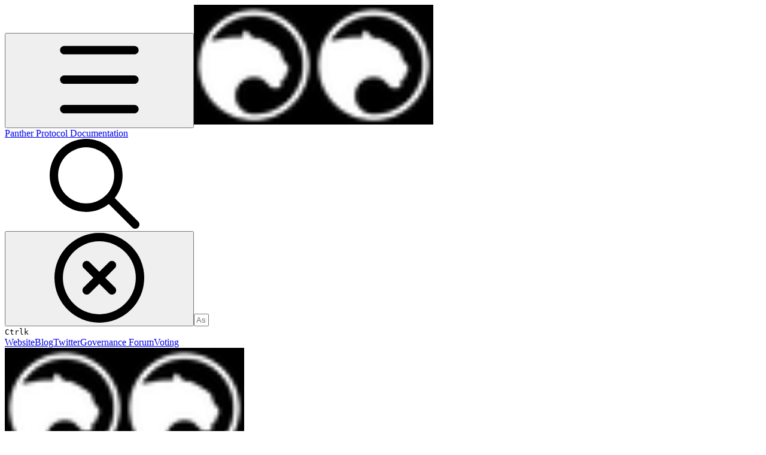

--- FILE ---
content_type: text/html; charset=utf-8
request_url: https://docs.pantherprotocol.io/docs
body_size: 36764
content:
<!DOCTYPE html><html lang="en" class="rounded-corners theme-clean no-tint sidebar-default sidebar-list-default links-default depth-subtle __variable_2bc5a2 __variable_80f980 __variable_c5e58d font-Inter dark sheet-open:gutter-stable"><head><meta charSet="utf-8"/><link rel="preconnect" href="https://static-2v.gitbook.com" crossorigin=""/><link rel="preconnect" href="https://api.gitbook.com/cache/"/><link rel="preconnect" href="https://ka-p.fontawesome.com/releases/v7.1.0/"/><link rel="preconnect" href="https://static-2v.gitbook.com"/><meta name="viewport" content="width=device-width, initial-scale=1, maximum-scale=1, viewport-fit=cover"/><link rel="preload" as="image" fetchPriority="high" imageSrcSet="https://docs.pantherprotocol.io/docs/~gitbook/image?url=https%3A%2F%2F3222612406-files.gitbook.io%2F%7E%2Ffiles%2Fv0%2Fb%2Fgitbook-x-prod.appspot.com%2Fo%2Fspaces%252Ffjt2vLu9LbWbcWVioR8l%252Ficon%252FjpMPweKDRc3VVCxyPi5i%252F1671631649431.jpg%3Falt%3Dmedia%26token%3D6c931b83-51c5-4091-b18c-4ea555d9cb9c&amp;width=32&amp;dpr=1&amp;quality=100&amp;sign=98ffaaa7&amp;sv=2 32w, https://docs.pantherprotocol.io/docs/~gitbook/image?url=https%3A%2F%2F3222612406-files.gitbook.io%2F%7E%2Ffiles%2Fv0%2Fb%2Fgitbook-x-prod.appspot.com%2Fo%2Fspaces%252Ffjt2vLu9LbWbcWVioR8l%252Ficon%252FjpMPweKDRc3VVCxyPi5i%252F1671631649431.jpg%3Falt%3Dmedia%26token%3D6c931b83-51c5-4091-b18c-4ea555d9cb9c&amp;width=32&amp;dpr=2&amp;quality=100&amp;sign=98ffaaa7&amp;sv=2 64w, https://docs.pantherprotocol.io/docs/~gitbook/image?url=https%3A%2F%2F3222612406-files.gitbook.io%2F%7E%2Ffiles%2Fv0%2Fb%2Fgitbook-x-prod.appspot.com%2Fo%2Fspaces%252Ffjt2vLu9LbWbcWVioR8l%252Ficon%252FjpMPweKDRc3VVCxyPi5i%252F1671631649431.jpg%3Falt%3Dmedia%26token%3D6c931b83-51c5-4091-b18c-4ea555d9cb9c&amp;width=32&amp;dpr=3&amp;quality=100&amp;sign=98ffaaa7&amp;sv=2 96w, https://docs.pantherprotocol.io/docs/~gitbook/image?url=https%3A%2F%2F3222612406-files.gitbook.io%2F%7E%2Ffiles%2Fv0%2Fb%2Fgitbook-x-prod.appspot.com%2Fo%2Fspaces%252Ffjt2vLu9LbWbcWVioR8l%252Ficon%252FjpMPweKDRc3VVCxyPi5i%252F1671631649431.jpg%3Falt%3Dmedia%26token%3D6c931b83-51c5-4091-b18c-4ea555d9cb9c&amp;width=32&amp;dpr=4&amp;quality=100&amp;sign=98ffaaa7&amp;sv=2 128w" imageSizes="32px"/><link rel="preload" as="image" imageSrcSet="https://docs.pantherprotocol.io/docs/~gitbook/image?url=https%3A%2F%2F3222612406-files.gitbook.io%2F%7E%2Ffiles%2Fv0%2Fb%2Fgitbook-x-prod.appspot.com%2Fo%2Fspaces%252Ffjt2vLu9LbWbcWVioR8l%252Fuploads%252F8sKdPcRnrrBVlbxtKfRG%252FPanther_Banner.png%3Falt%3Dmedia%26token%3De75467d0-9e68-49b9-93d2-819066ba05f1&amp;width=768&amp;dpr=1&amp;quality=100&amp;sign=2770228a&amp;sv=2 768w, https://docs.pantherprotocol.io/docs/~gitbook/image?url=https%3A%2F%2F3222612406-files.gitbook.io%2F%7E%2Ffiles%2Fv0%2Fb%2Fgitbook-x-prod.appspot.com%2Fo%2Fspaces%252Ffjt2vLu9LbWbcWVioR8l%252Fuploads%252F8sKdPcRnrrBVlbxtKfRG%252FPanther_Banner.png%3Falt%3Dmedia%26token%3De75467d0-9e68-49b9-93d2-819066ba05f1&amp;width=768&amp;dpr=2&amp;quality=100&amp;sign=2770228a&amp;sv=2 1536w, https://docs.pantherprotocol.io/docs/~gitbook/image?url=https%3A%2F%2F3222612406-files.gitbook.io%2F%7E%2Ffiles%2Fv0%2Fb%2Fgitbook-x-prod.appspot.com%2Fo%2Fspaces%252Ffjt2vLu9LbWbcWVioR8l%252Fuploads%252F8sKdPcRnrrBVlbxtKfRG%252FPanther_Banner.png%3Falt%3Dmedia%26token%3De75467d0-9e68-49b9-93d2-819066ba05f1&amp;width=768&amp;dpr=3&amp;quality=100&amp;sign=2770228a&amp;sv=2 2304w, https://docs.pantherprotocol.io/docs/~gitbook/image?url=https%3A%2F%2F3222612406-files.gitbook.io%2F%7E%2Ffiles%2Fv0%2Fb%2Fgitbook-x-prod.appspot.com%2Fo%2Fspaces%252Ffjt2vLu9LbWbcWVioR8l%252Fuploads%252F8sKdPcRnrrBVlbxtKfRG%252FPanther_Banner.png%3Falt%3Dmedia%26token%3De75467d0-9e68-49b9-93d2-819066ba05f1&amp;width=768&amp;dpr=4&amp;quality=100&amp;sign=2770228a&amp;sv=2 3072w, https://docs.pantherprotocol.io/docs/~gitbook/image?url=https%3A%2F%2F3222612406-files.gitbook.io%2F%7E%2Ffiles%2Fv0%2Fb%2Fgitbook-x-prod.appspot.com%2Fo%2Fspaces%252Ffjt2vLu9LbWbcWVioR8l%252Fuploads%252F8sKdPcRnrrBVlbxtKfRG%252FPanther_Banner.png%3Falt%3Dmedia%26token%3De75467d0-9e68-49b9-93d2-819066ba05f1&amp;width=1024&amp;dpr=1&amp;quality=100&amp;sign=2770228a&amp;sv=2 1024w, https://docs.pantherprotocol.io/docs/~gitbook/image?url=https%3A%2F%2F3222612406-files.gitbook.io%2F%7E%2Ffiles%2Fv0%2Fb%2Fgitbook-x-prod.appspot.com%2Fo%2Fspaces%252Ffjt2vLu9LbWbcWVioR8l%252Fuploads%252F8sKdPcRnrrBVlbxtKfRG%252FPanther_Banner.png%3Falt%3Dmedia%26token%3De75467d0-9e68-49b9-93d2-819066ba05f1&amp;width=1024&amp;dpr=2&amp;quality=100&amp;sign=2770228a&amp;sv=2 2048w, https://docs.pantherprotocol.io/docs/~gitbook/image?url=https%3A%2F%2F3222612406-files.gitbook.io%2F%7E%2Ffiles%2Fv0%2Fb%2Fgitbook-x-prod.appspot.com%2Fo%2Fspaces%252Ffjt2vLu9LbWbcWVioR8l%252Fuploads%252F8sKdPcRnrrBVlbxtKfRG%252FPanther_Banner.png%3Falt%3Dmedia%26token%3De75467d0-9e68-49b9-93d2-819066ba05f1&amp;width=1024&amp;dpr=3&amp;quality=100&amp;sign=2770228a&amp;sv=2 3072w, https://docs.pantherprotocol.io/docs/~gitbook/image?url=https%3A%2F%2F3222612406-files.gitbook.io%2F%7E%2Ffiles%2Fv0%2Fb%2Fgitbook-x-prod.appspot.com%2Fo%2Fspaces%252Ffjt2vLu9LbWbcWVioR8l%252Fuploads%252F8sKdPcRnrrBVlbxtKfRG%252FPanther_Banner.png%3Falt%3Dmedia%26token%3De75467d0-9e68-49b9-93d2-819066ba05f1&amp;width=1024&amp;dpr=4&amp;quality=100&amp;sign=2770228a&amp;sv=2 4096w, https://docs.pantherprotocol.io/docs/~gitbook/image?url=https%3A%2F%2F3222612406-files.gitbook.io%2F%7E%2Ffiles%2Fv0%2Fb%2Fgitbook-x-prod.appspot.com%2Fo%2Fspaces%252Ffjt2vLu9LbWbcWVioR8l%252Fuploads%252F8sKdPcRnrrBVlbxtKfRG%252FPanther_Banner.png%3Falt%3Dmedia%26token%3De75467d0-9e68-49b9-93d2-819066ba05f1&amp;width=1248&amp;dpr=1&amp;quality=100&amp;sign=2770228a&amp;sv=2 1248w, https://docs.pantherprotocol.io/docs/~gitbook/image?url=https%3A%2F%2F3222612406-files.gitbook.io%2F%7E%2Ffiles%2Fv0%2Fb%2Fgitbook-x-prod.appspot.com%2Fo%2Fspaces%252Ffjt2vLu9LbWbcWVioR8l%252Fuploads%252F8sKdPcRnrrBVlbxtKfRG%252FPanther_Banner.png%3Falt%3Dmedia%26token%3De75467d0-9e68-49b9-93d2-819066ba05f1&amp;width=1248&amp;dpr=2&amp;quality=100&amp;sign=2770228a&amp;sv=2 2496w, https://docs.pantherprotocol.io/docs/~gitbook/image?url=https%3A%2F%2F3222612406-files.gitbook.io%2F%7E%2Ffiles%2Fv0%2Fb%2Fgitbook-x-prod.appspot.com%2Fo%2Fspaces%252Ffjt2vLu9LbWbcWVioR8l%252Fuploads%252F8sKdPcRnrrBVlbxtKfRG%252FPanther_Banner.png%3Falt%3Dmedia%26token%3De75467d0-9e68-49b9-93d2-819066ba05f1&amp;width=1248&amp;dpr=3&amp;quality=100&amp;sign=2770228a&amp;sv=2 3744w, https://docs.pantherprotocol.io/docs/~gitbook/image?url=https%3A%2F%2F3222612406-files.gitbook.io%2F%7E%2Ffiles%2Fv0%2Fb%2Fgitbook-x-prod.appspot.com%2Fo%2Fspaces%252Ffjt2vLu9LbWbcWVioR8l%252Fuploads%252F8sKdPcRnrrBVlbxtKfRG%252FPanther_Banner.png%3Falt%3Dmedia%26token%3De75467d0-9e68-49b9-93d2-819066ba05f1&amp;width=1248&amp;dpr=4&amp;quality=100&amp;sign=2770228a&amp;sv=2 4992w" imageSizes="(max-width: 768px) 768px, (max-width: 1024px) 1024px, 1248px" fetchPriority="high"/><link rel="preload" as="image" imageSrcSet="https://docs.pantherprotocol.io/docs/~gitbook/image?url=https%3A%2F%2F3222612406-files.gitbook.io%2F%7E%2Ffiles%2Fv0%2Fb%2Fgitbook-x-prod.appspot.com%2Fo%2Fspaces%252Ffjt2vLu9LbWbcWVioR8l%252Fuploads%252Fgit-blob-488d6c047b51b25b95145cce5168cf5bb334abe4%252FJoinEarn.webp%3Falt%3Dmedia&amp;width=245&amp;dpr=1&amp;quality=100&amp;sign=4d18df39&amp;sv=2 245w, https://docs.pantherprotocol.io/docs/~gitbook/image?url=https%3A%2F%2F3222612406-files.gitbook.io%2F%7E%2Ffiles%2Fv0%2Fb%2Fgitbook-x-prod.appspot.com%2Fo%2Fspaces%252Ffjt2vLu9LbWbcWVioR8l%252Fuploads%252Fgit-blob-488d6c047b51b25b95145cce5168cf5bb334abe4%252FJoinEarn.webp%3Falt%3Dmedia&amp;width=245&amp;dpr=2&amp;quality=100&amp;sign=4d18df39&amp;sv=2 490w, https://docs.pantherprotocol.io/docs/~gitbook/image?url=https%3A%2F%2F3222612406-files.gitbook.io%2F%7E%2Ffiles%2Fv0%2Fb%2Fgitbook-x-prod.appspot.com%2Fo%2Fspaces%252Ffjt2vLu9LbWbcWVioR8l%252Fuploads%252Fgit-blob-488d6c047b51b25b95145cce5168cf5bb334abe4%252FJoinEarn.webp%3Falt%3Dmedia&amp;width=245&amp;dpr=3&amp;quality=100&amp;sign=4d18df39&amp;sv=2 735w, https://docs.pantherprotocol.io/docs/~gitbook/image?url=https%3A%2F%2F3222612406-files.gitbook.io%2F%7E%2Ffiles%2Fv0%2Fb%2Fgitbook-x-prod.appspot.com%2Fo%2Fspaces%252Ffjt2vLu9LbWbcWVioR8l%252Fuploads%252Fgit-blob-488d6c047b51b25b95145cce5168cf5bb334abe4%252FJoinEarn.webp%3Falt%3Dmedia&amp;width=245&amp;dpr=4&amp;quality=100&amp;sign=4d18df39&amp;sv=2 980w, https://docs.pantherprotocol.io/docs/~gitbook/image?url=https%3A%2F%2F3222612406-files.gitbook.io%2F%7E%2Ffiles%2Fv0%2Fb%2Fgitbook-x-prod.appspot.com%2Fo%2Fspaces%252Ffjt2vLu9LbWbcWVioR8l%252Fuploads%252Fgit-blob-488d6c047b51b25b95145cce5168cf5bb334abe4%252FJoinEarn.webp%3Falt%3Dmedia&amp;width=490&amp;dpr=1&amp;quality=100&amp;sign=4d18df39&amp;sv=2 490w, https://docs.pantherprotocol.io/docs/~gitbook/image?url=https%3A%2F%2F3222612406-files.gitbook.io%2F%7E%2Ffiles%2Fv0%2Fb%2Fgitbook-x-prod.appspot.com%2Fo%2Fspaces%252Ffjt2vLu9LbWbcWVioR8l%252Fuploads%252Fgit-blob-488d6c047b51b25b95145cce5168cf5bb334abe4%252FJoinEarn.webp%3Falt%3Dmedia&amp;width=490&amp;dpr=2&amp;quality=100&amp;sign=4d18df39&amp;sv=2 980w, https://docs.pantherprotocol.io/docs/~gitbook/image?url=https%3A%2F%2F3222612406-files.gitbook.io%2F%7E%2Ffiles%2Fv0%2Fb%2Fgitbook-x-prod.appspot.com%2Fo%2Fspaces%252Ffjt2vLu9LbWbcWVioR8l%252Fuploads%252Fgit-blob-488d6c047b51b25b95145cce5168cf5bb334abe4%252FJoinEarn.webp%3Falt%3Dmedia&amp;width=490&amp;dpr=3&amp;quality=100&amp;sign=4d18df39&amp;sv=2 1470w, https://docs.pantherprotocol.io/docs/~gitbook/image?url=https%3A%2F%2F3222612406-files.gitbook.io%2F%7E%2Ffiles%2Fv0%2Fb%2Fgitbook-x-prod.appspot.com%2Fo%2Fspaces%252Ffjt2vLu9LbWbcWVioR8l%252Fuploads%252Fgit-blob-488d6c047b51b25b95145cce5168cf5bb334abe4%252FJoinEarn.webp%3Falt%3Dmedia&amp;width=490&amp;dpr=4&amp;quality=100&amp;sign=4d18df39&amp;sv=2 1960w" imageSizes="(max-width: 640px) 245px, 490px"/><link rel="preload" as="image" imageSrcSet="https://docs.pantherprotocol.io/docs/~gitbook/image?url=https%3A%2F%2F3222612406-files.gitbook.io%2F%7E%2Ffiles%2Fv0%2Fb%2Fgitbook-x-prod.appspot.com%2Fo%2Fspaces%252Ffjt2vLu9LbWbcWVioR8l%252Fuploads%252Fgit-blob-1ba35ffdd8503fc03eb3d236a4159e1a6748ab83%252FGovern.webp%3Falt%3Dmedia&amp;width=245&amp;dpr=1&amp;quality=100&amp;sign=f4ba69b5&amp;sv=2 245w, https://docs.pantherprotocol.io/docs/~gitbook/image?url=https%3A%2F%2F3222612406-files.gitbook.io%2F%7E%2Ffiles%2Fv0%2Fb%2Fgitbook-x-prod.appspot.com%2Fo%2Fspaces%252Ffjt2vLu9LbWbcWVioR8l%252Fuploads%252Fgit-blob-1ba35ffdd8503fc03eb3d236a4159e1a6748ab83%252FGovern.webp%3Falt%3Dmedia&amp;width=245&amp;dpr=2&amp;quality=100&amp;sign=f4ba69b5&amp;sv=2 490w, https://docs.pantherprotocol.io/docs/~gitbook/image?url=https%3A%2F%2F3222612406-files.gitbook.io%2F%7E%2Ffiles%2Fv0%2Fb%2Fgitbook-x-prod.appspot.com%2Fo%2Fspaces%252Ffjt2vLu9LbWbcWVioR8l%252Fuploads%252Fgit-blob-1ba35ffdd8503fc03eb3d236a4159e1a6748ab83%252FGovern.webp%3Falt%3Dmedia&amp;width=245&amp;dpr=3&amp;quality=100&amp;sign=f4ba69b5&amp;sv=2 735w, https://docs.pantherprotocol.io/docs/~gitbook/image?url=https%3A%2F%2F3222612406-files.gitbook.io%2F%7E%2Ffiles%2Fv0%2Fb%2Fgitbook-x-prod.appspot.com%2Fo%2Fspaces%252Ffjt2vLu9LbWbcWVioR8l%252Fuploads%252Fgit-blob-1ba35ffdd8503fc03eb3d236a4159e1a6748ab83%252FGovern.webp%3Falt%3Dmedia&amp;width=245&amp;dpr=4&amp;quality=100&amp;sign=f4ba69b5&amp;sv=2 980w, https://docs.pantherprotocol.io/docs/~gitbook/image?url=https%3A%2F%2F3222612406-files.gitbook.io%2F%7E%2Ffiles%2Fv0%2Fb%2Fgitbook-x-prod.appspot.com%2Fo%2Fspaces%252Ffjt2vLu9LbWbcWVioR8l%252Fuploads%252Fgit-blob-1ba35ffdd8503fc03eb3d236a4159e1a6748ab83%252FGovern.webp%3Falt%3Dmedia&amp;width=490&amp;dpr=1&amp;quality=100&amp;sign=f4ba69b5&amp;sv=2 490w, https://docs.pantherprotocol.io/docs/~gitbook/image?url=https%3A%2F%2F3222612406-files.gitbook.io%2F%7E%2Ffiles%2Fv0%2Fb%2Fgitbook-x-prod.appspot.com%2Fo%2Fspaces%252Ffjt2vLu9LbWbcWVioR8l%252Fuploads%252Fgit-blob-1ba35ffdd8503fc03eb3d236a4159e1a6748ab83%252FGovern.webp%3Falt%3Dmedia&amp;width=490&amp;dpr=2&amp;quality=100&amp;sign=f4ba69b5&amp;sv=2 980w, https://docs.pantherprotocol.io/docs/~gitbook/image?url=https%3A%2F%2F3222612406-files.gitbook.io%2F%7E%2Ffiles%2Fv0%2Fb%2Fgitbook-x-prod.appspot.com%2Fo%2Fspaces%252Ffjt2vLu9LbWbcWVioR8l%252Fuploads%252Fgit-blob-1ba35ffdd8503fc03eb3d236a4159e1a6748ab83%252FGovern.webp%3Falt%3Dmedia&amp;width=490&amp;dpr=3&amp;quality=100&amp;sign=f4ba69b5&amp;sv=2 1470w, https://docs.pantherprotocol.io/docs/~gitbook/image?url=https%3A%2F%2F3222612406-files.gitbook.io%2F%7E%2Ffiles%2Fv0%2Fb%2Fgitbook-x-prod.appspot.com%2Fo%2Fspaces%252Ffjt2vLu9LbWbcWVioR8l%252Fuploads%252Fgit-blob-1ba35ffdd8503fc03eb3d236a4159e1a6748ab83%252FGovern.webp%3Falt%3Dmedia&amp;width=490&amp;dpr=4&amp;quality=100&amp;sign=f4ba69b5&amp;sv=2 1960w" imageSizes="(max-width: 640px) 245px, 490px"/><link rel="preload" as="image" imageSrcSet="https://docs.pantherprotocol.io/docs/~gitbook/image?url=https%3A%2F%2F3222612406-files.gitbook.io%2F%7E%2Ffiles%2Fv0%2Fb%2Fgitbook-x-prod.appspot.com%2Fo%2Fspaces%252Ffjt2vLu9LbWbcWVioR8l%252Fuploads%252Fgit-blob-42ffdf182d82984f4347885700744d4d42d3c4de%252FLearn.webp%3Falt%3Dmedia&amp;width=245&amp;dpr=1&amp;quality=100&amp;sign=35a54f31&amp;sv=2 245w, https://docs.pantherprotocol.io/docs/~gitbook/image?url=https%3A%2F%2F3222612406-files.gitbook.io%2F%7E%2Ffiles%2Fv0%2Fb%2Fgitbook-x-prod.appspot.com%2Fo%2Fspaces%252Ffjt2vLu9LbWbcWVioR8l%252Fuploads%252Fgit-blob-42ffdf182d82984f4347885700744d4d42d3c4de%252FLearn.webp%3Falt%3Dmedia&amp;width=245&amp;dpr=2&amp;quality=100&amp;sign=35a54f31&amp;sv=2 490w, https://docs.pantherprotocol.io/docs/~gitbook/image?url=https%3A%2F%2F3222612406-files.gitbook.io%2F%7E%2Ffiles%2Fv0%2Fb%2Fgitbook-x-prod.appspot.com%2Fo%2Fspaces%252Ffjt2vLu9LbWbcWVioR8l%252Fuploads%252Fgit-blob-42ffdf182d82984f4347885700744d4d42d3c4de%252FLearn.webp%3Falt%3Dmedia&amp;width=245&amp;dpr=3&amp;quality=100&amp;sign=35a54f31&amp;sv=2 735w, https://docs.pantherprotocol.io/docs/~gitbook/image?url=https%3A%2F%2F3222612406-files.gitbook.io%2F%7E%2Ffiles%2Fv0%2Fb%2Fgitbook-x-prod.appspot.com%2Fo%2Fspaces%252Ffjt2vLu9LbWbcWVioR8l%252Fuploads%252Fgit-blob-42ffdf182d82984f4347885700744d4d42d3c4de%252FLearn.webp%3Falt%3Dmedia&amp;width=245&amp;dpr=4&amp;quality=100&amp;sign=35a54f31&amp;sv=2 980w, https://docs.pantherprotocol.io/docs/~gitbook/image?url=https%3A%2F%2F3222612406-files.gitbook.io%2F%7E%2Ffiles%2Fv0%2Fb%2Fgitbook-x-prod.appspot.com%2Fo%2Fspaces%252Ffjt2vLu9LbWbcWVioR8l%252Fuploads%252Fgit-blob-42ffdf182d82984f4347885700744d4d42d3c4de%252FLearn.webp%3Falt%3Dmedia&amp;width=490&amp;dpr=1&amp;quality=100&amp;sign=35a54f31&amp;sv=2 490w, https://docs.pantherprotocol.io/docs/~gitbook/image?url=https%3A%2F%2F3222612406-files.gitbook.io%2F%7E%2Ffiles%2Fv0%2Fb%2Fgitbook-x-prod.appspot.com%2Fo%2Fspaces%252Ffjt2vLu9LbWbcWVioR8l%252Fuploads%252Fgit-blob-42ffdf182d82984f4347885700744d4d42d3c4de%252FLearn.webp%3Falt%3Dmedia&amp;width=490&amp;dpr=2&amp;quality=100&amp;sign=35a54f31&amp;sv=2 980w, https://docs.pantherprotocol.io/docs/~gitbook/image?url=https%3A%2F%2F3222612406-files.gitbook.io%2F%7E%2Ffiles%2Fv0%2Fb%2Fgitbook-x-prod.appspot.com%2Fo%2Fspaces%252Ffjt2vLu9LbWbcWVioR8l%252Fuploads%252Fgit-blob-42ffdf182d82984f4347885700744d4d42d3c4de%252FLearn.webp%3Falt%3Dmedia&amp;width=490&amp;dpr=3&amp;quality=100&amp;sign=35a54f31&amp;sv=2 1470w, https://docs.pantherprotocol.io/docs/~gitbook/image?url=https%3A%2F%2F3222612406-files.gitbook.io%2F%7E%2Ffiles%2Fv0%2Fb%2Fgitbook-x-prod.appspot.com%2Fo%2Fspaces%252Ffjt2vLu9LbWbcWVioR8l%252Fuploads%252Fgit-blob-42ffdf182d82984f4347885700744d4d42d3c4de%252FLearn.webp%3Falt%3Dmedia&amp;width=490&amp;dpr=4&amp;quality=100&amp;sign=35a54f31&amp;sv=2 1960w" imageSizes="(max-width: 640px) 245px, 490px"/><link rel="stylesheet" href="https://static-2v.gitbook.com/_next/static/css/4cf571e71811438f.css" data-precedence="next"/><link rel="stylesheet" href="https://static-2v.gitbook.com/_next/static/css/919cadf6c2ad1dbc.css" data-precedence="next"/><link rel="stylesheet" href="https://static-2v.gitbook.com/_next/static/css/e4670420fc569cb1.css" data-precedence="next"/><link rel="stylesheet" href="https://static-2v.gitbook.com/_next/static/css/7ebb61be21b17617.css" data-precedence="next"/><link rel="stylesheet" href="https://static-2v.gitbook.com/_next/static/css/f03c8e78cd26d590.css" data-precedence="next"/><link rel="stylesheet" href="https://static-2v.gitbook.com/_next/static/css/c36dde9599bfc781.css" data-precedence="next"/><link rel="stylesheet" href="https://static-2v.gitbook.com/_next/static/css/9c3b4442e0601ff1.css" data-precedence="next"/><link rel="stylesheet" href="https://static-2v.gitbook.com/_next/static/css/8c7837bed22017b9.css" data-precedence="next"/><link rel="preload" as="script" fetchPriority="low" href="https://static-2v.gitbook.com/_next/static/chunks/webpack-b91250255b993252.js"/><script src="https://static-2v.gitbook.com/_next/static/chunks/87c73c54-3c195070c5cbb22b.js" async=""></script><script src="https://static-2v.gitbook.com/_next/static/chunks/1902-3c9af5e38470b7ba.js" async=""></script><script src="https://static-2v.gitbook.com/_next/static/chunks/main-app-a0ac55901a15e772.js" async=""></script><script src="https://static-2v.gitbook.com/_next/static/chunks/app/global-error-99197ad4868e95f4.js" async=""></script><script src="https://static-2v.gitbook.com/_next/static/chunks/f5718501-3323166cff243a9d.js" async=""></script><script src="https://static-2v.gitbook.com/_next/static/chunks/9071f66d-390fafe3303b2acb.js" async=""></script><script src="https://static-2v.gitbook.com/_next/static/chunks/6500-df22b4917e9f7eea.js" async=""></script><script src="https://static-2v.gitbook.com/_next/static/chunks/2821-18260ac545927e21.js" async=""></script><script src="https://static-2v.gitbook.com/_next/static/chunks/823-9307a62b2bd0c57d.js" async=""></script><script src="https://static-2v.gitbook.com/_next/static/chunks/9370-601d4d909f989233.js" async=""></script><script src="https://static-2v.gitbook.com/_next/static/chunks/7978-e33da7aaddc42055.js" async=""></script><script src="https://static-2v.gitbook.com/_next/static/chunks/7458-5f53c81e444b7b43.js" async=""></script><script src="https://static-2v.gitbook.com/_next/static/chunks/app/sites/static/%5Bmode%5D/%5BsiteURL%5D/%5BsiteData%5D/(content)/%5BpagePath%5D/page-fa3bd5ba29e9ed15.js" async=""></script><script src="https://static-2v.gitbook.com/_next/static/chunks/4945-430fa5cc2f8244f6.js" async=""></script><script src="https://static-2v.gitbook.com/_next/static/chunks/6214-6e20de0e794e902a.js" async=""></script><script src="https://static-2v.gitbook.com/_next/static/chunks/4642-9a092f270ea7564c.js" async=""></script><script src="https://static-2v.gitbook.com/_next/static/chunks/app/sites/static/%5Bmode%5D/%5BsiteURL%5D/%5BsiteData%5D/(content)/layout-6283c61f1f072031.js" async=""></script><script async="" src="https://integrations.gitbook.com/v1/integrations/googleanalytics/installations/502d65c6e479af6c5f8ead6d7e23c74d44e55c0ea401f7301b3397fdf8b2e8e1/sites/site_0o5fV/script.js?version=151.0"></script><meta name="next-size-adjust" content=""/><meta name="color-scheme" content="dark light"/><link rel="privacy-policy" href="https://www.pantherprotocol.io/privacy-policy"/><title>Get Started | Panther Protocol Documentation</title><meta name="description" content="Get Started with Panther"/><meta name="generator" content="GitBook (7bd5939)"/><meta name="robots" content="index, follow"/><link rel="canonical" href="https://docs.pantherprotocol.io/docs"/><link rel="alternate" type="text/markdown" href="https://docs.pantherprotocol.io/docs/start-here/index.md"/><link rel="alternate" type="application/rss+xml" title="RSS Feed" href="https://docs.pantherprotocol.io/docs/rss.xml"/><meta name="mobile-web-app-capable" content="yes"/><meta name="apple-mobile-web-app-title" content="Panther Protocol Documentation"/><meta name="apple-mobile-web-app-status-bar-style" content="black"/><meta property="og:title" content="Get Started | Panther Protocol Documentation"/><meta property="og:description" content="Get Started with Panther"/><meta property="og:image" content="https://docs.pantherprotocol.io/docs/~gitbook/ogimage/CYJxBtusFTZ3gHoyc68n"/><meta name="twitter:card" content="summary_large_image"/><meta name="twitter:title" content="Get Started | Panther Protocol Documentation"/><meta name="twitter:description" content="Get Started with Panther"/><meta name="twitter:image" content="https://docs.pantherprotocol.io/docs/~gitbook/ogimage/CYJxBtusFTZ3gHoyc68n"/><link rel="icon" href="https://docs.pantherprotocol.io/docs/~gitbook/image?url=https%3A%2F%2F3222612406-files.gitbook.io%2F%7E%2Ffiles%2Fv0%2Fb%2Fgitbook-x-prod.appspot.com%2Fo%2Fspaces%252Ffjt2vLu9LbWbcWVioR8l%252Ficon%252FjpMPweKDRc3VVCxyPi5i%252F1671631649431.jpg%3Falt%3Dmedia%26token%3D6c931b83-51c5-4091-b18c-4ea555d9cb9c&amp;width=48&amp;height=48&amp;sign=98ffaaa7&amp;sv=2" type="image/png" media="(prefers-color-scheme: light)"/><link rel="icon" href="https://docs.pantherprotocol.io/docs/~gitbook/image?url=https%3A%2F%2F3222612406-files.gitbook.io%2F%7E%2Ffiles%2Fv0%2Fb%2Fgitbook-x-prod.appspot.com%2Fo%2Fspaces%252Ffjt2vLu9LbWbcWVioR8l%252Ficon%252FjpMPweKDRc3VVCxyPi5i%252F1671631649431.jpg%3Falt%3Dmedia%26token%3D6c931b83-51c5-4091-b18c-4ea555d9cb9c&amp;width=48&amp;height=48&amp;sign=98ffaaa7&amp;sv=2" type="image/png" media="(prefers-color-scheme: dark)"/><link rel="apple-touch-icon" href="https://docs.pantherprotocol.io/docs/~gitbook/image?url=https%3A%2F%2F3222612406-files.gitbook.io%2F%7E%2Ffiles%2Fv0%2Fb%2Fgitbook-x-prod.appspot.com%2Fo%2Fspaces%252Ffjt2vLu9LbWbcWVioR8l%252Ficon%252FjpMPweKDRc3VVCxyPi5i%252F1671631649431.jpg%3Falt%3Dmedia%26token%3D6c931b83-51c5-4091-b18c-4ea555d9cb9c&amp;width=180&amp;height=180&amp;sign=98ffaaa7&amp;sv=2" type="image/png" media="(prefers-color-scheme: light)"/><link rel="apple-touch-icon" href="https://docs.pantherprotocol.io/docs/~gitbook/image?url=https%3A%2F%2F3222612406-files.gitbook.io%2F%7E%2Ffiles%2Fv0%2Fb%2Fgitbook-x-prod.appspot.com%2Fo%2Fspaces%252Ffjt2vLu9LbWbcWVioR8l%252Ficon%252FjpMPweKDRc3VVCxyPi5i%252F1671631649431.jpg%3Falt%3Dmedia%26token%3D6c931b83-51c5-4091-b18c-4ea555d9cb9c&amp;width=180&amp;height=180&amp;sign=98ffaaa7&amp;sv=2" type="image/png" media="(prefers-color-scheme: dark)"/><style>
                    :root {
                        --primary-1: 255 255 255; --contrast-primary-1: 29 29 29;
--primary-2: 247 250 255; --contrast-primary-2: 29 29 29;
--primary-3: 241 248 255; --contrast-primary-3: 29 29 29;
--primary-4: 233 243 255; --contrast-primary-4: 29 29 29;
--primary-5: 224 238 255; --contrast-primary-5: 29 29 29;
--primary-6: 213 230 255; --contrast-primary-6: 29 29 29;
--primary-7: 198 218 253; --contrast-primary-7: 29 29 29;
--primary-8: 182 205 246; --contrast-primary-8: 29 29 29;
--primary-9: 52 109 219; --contrast-primary-9: 255 255 255;
--primary-10: 57 115 225; --contrast-primary-10: 255 255 255;
--primary-11: 87 110 152; --contrast-primary-11: 255 255 255;
--primary-12: 24 29 38; --contrast-primary-12: 255 255 255;
--primary-original: 52 109 219; --contrast-primary-original: 255 255 255;
                        --tint-1: 255 255 255; --contrast-tint-1: 29 29 29;
--tint-2: 249 250 251; --contrast-tint-2: 29 29 29;
--tint-3: 246 247 250; --contrast-tint-3: 29 29 29;
--tint-4: 240 242 246; --contrast-tint-4: 29 29 29;
--tint-5: 234 237 242; --contrast-tint-5: 29 29 29;
--tint-6: 226 230 236; --contrast-tint-6: 29 29 29;
--tint-7: 213 217 224; --contrast-tint-7: 29 29 29;
--tint-8: 200 205 213; --contrast-tint-8: 29 29 29;
--tint-9: 121 133 155; --contrast-tint-9: 255 255 255;
--tint-10: 110 122 143; --contrast-tint-10: 255 255 255;
--tint-11: 106 110 119; --contrast-tint-11: 255 255 255;
--tint-12: 28 29 31; --contrast-tint-12: 255 255 255;
--tint-original: 120 120 120; --contrast-tint-original: 255 255 255;
                        --neutral-1: 255 255 255; --contrast-neutral-1: 29 29 29;
--neutral-2: 250 250 250; --contrast-neutral-2: 29 29 29;
--neutral-3: 247 247 247; --contrast-neutral-3: 29 29 29;
--neutral-4: 242 242 242; --contrast-neutral-4: 29 29 29;
--neutral-5: 237 237 237; --contrast-neutral-5: 29 29 29;
--neutral-6: 229 229 229; --contrast-neutral-6: 29 29 29;
--neutral-7: 217 217 217; --contrast-neutral-7: 29 29 29;
--neutral-8: 204 204 204; --contrast-neutral-8: 29 29 29;
--neutral-9: 120 120 120; --contrast-neutral-9: 255 255 255;
--neutral-10: 121 121 121; --contrast-neutral-10: 255 255 255;
--neutral-11: 110 110 110; --contrast-neutral-11: 255 255 255;
--neutral-12: 29 29 29; --contrast-neutral-12: 255 255 255;
--neutral-original: 120 120 120; --contrast-neutral-original: 255 255 255;

                        --header-background: 52 109 219;
                        --header-link: 255 255 255;

                        --info-1: 255 255 255; --contrast-info-1: 29 29 29;
--info-2: 250 250 250; --contrast-info-2: 29 29 29;
--info-3: 247 247 247; --contrast-info-3: 29 29 29;
--info-4: 242 242 242; --contrast-info-4: 29 29 29;
--info-5: 237 237 237; --contrast-info-5: 29 29 29;
--info-6: 229 229 229; --contrast-info-6: 29 29 29;
--info-7: 217 217 217; --contrast-info-7: 29 29 29;
--info-8: 204 204 204; --contrast-info-8: 29 29 29;
--info-9: 120 120 120; --contrast-info-9: 255 255 255;
--info-10: 121 121 121; --contrast-info-10: 255 255 255;
--info-11: 110 110 110; --contrast-info-11: 255 255 255;
--info-12: 29 29 29; --contrast-info-12: 255 255 255;
--info-original: 120 120 120; --contrast-info-original: 255 255 255;
                        --warning-1: 255 255 255; --contrast-warning-1: 29 29 29;
--warning-2: 254 249 244; --contrast-warning-2: 29 29 29;
--warning-3: 255 245 236; --contrast-warning-3: 29 29 29;
--warning-4: 255 239 225; --contrast-warning-4: 29 29 29;
--warning-5: 254 233 214; --contrast-warning-5: 29 29 29;
--warning-6: 250 224 200; --contrast-warning-6: 29 29 29;
--warning-7: 242 211 182; --contrast-warning-7: 29 29 29;
--warning-8: 233 197 164; --contrast-warning-8: 29 29 29;
--warning-9: 254 154 0; --contrast-warning-9: 29 29 29;
--warning-10: 187 92 0; --contrast-warning-10: 255 255 255;
--warning-11: 138 102 66; --contrast-warning-11: 255 255 255;
--warning-12: 35 28 21; --contrast-warning-12: 255 255 255;
--warning-original: 254 154 0; --contrast-warning-original: 29 29 29;
                        --danger-1: 255 255 255; --contrast-danger-1: 29 29 29;
--danger-2: 255 247 246; --contrast-danger-2: 29 29 29;
--danger-3: 255 242 239; --contrast-danger-3: 29 29 29;
--danger-4: 255 234 230; --contrast-danger-4: 29 29 29;
--danger-5: 255 226 221; --contrast-danger-5: 29 29 29;
--danger-6: 255 215 210; --contrast-danger-6: 29 29 29;
--danger-7: 255 200 193; --contrast-danger-7: 29 29 29;
--danger-8: 254 184 177; --contrast-danger-8: 29 29 29;
--danger-9: 251 44 54; --contrast-danger-9: 255 255 255;
--danger-10: 228 0 33; --contrast-danger-10: 255 255 255;
--danger-11: 158 87 81; --contrast-danger-11: 255 255 255;
--danger-12: 39 25 23; --contrast-danger-12: 255 255 255;
--danger-original: 251 44 54; --contrast-danger-original: 255 255 255;
                        --success-1: 255 255 255; --contrast-success-1: 29 29 29;
--success-2: 245 252 246; --contrast-success-2: 29 29 29;
--success-3: 238 252 240; --contrast-success-3: 29 29 29;
--success-4: 229 249 231; --contrast-success-4: 29 29 29;
--success-5: 219 246 222; --contrast-success-5: 29 29 29;
--success-6: 207 240 210; --contrast-success-6: 29 29 29;
--success-7: 190 229 194; --contrast-success-7: 29 29 29;
--success-8: 172 218 177; --contrast-success-8: 29 29 29;
--success-9: 0 201 80; --contrast-success-9: 29 29 29;
--success-10: 0 152 23; --contrast-success-10: 255 255 255;
--success-11: 74 124 82; --contrast-success-11: 255 255 255;
--success-12: 22 32 23; --contrast-success-12: 255 255 255;
--success-original: 0 201 80; --contrast-success-original: 29 29 29;
                    }

                    .dark {
                        --primary-1: 29 29 29; --contrast-primary-1: 255 255 255;
--primary-2: 32 35 39; --contrast-primary-2: 255 255 255;
--primary-3: 39 44 53; --contrast-primary-3: 255 255 255;
--primary-4: 40 48 62; --contrast-primary-4: 255 255 255;
--primary-5: 43 54 72; --contrast-primary-5: 255 255 255;
--primary-6: 45 58 81; --contrast-primary-6: 255 255 255;
--primary-7: 52 68 96; --contrast-primary-7: 255 255 255;
--primary-8: 59 78 112; --contrast-primary-8: 255 255 255;
--primary-9: 52 109 219; --contrast-primary-9: 255 255 255;
--primary-10: 80 139 252; --contrast-primary-10: 255 255 255;
--primary-11: 167 193 239; --contrast-primary-11: 29 29 29;
--primary-12: 249 255 255; --contrast-primary-12: 29 29 29;
--primary-original: 52 109 219; --contrast-primary-original: 255 255 255;
                        --tint-1: 29 29 29; --contrast-tint-1: 255 255 255;
--tint-2: 34 34 35; --contrast-tint-2: 255 255 255;
--tint-3: 43 44 45; --contrast-tint-3: 255 255 255;
--tint-4: 47 48 49; --contrast-tint-4: 255 255 255;
--tint-5: 52 54 55; --contrast-tint-5: 255 255 255;
--tint-6: 56 58 60; --contrast-tint-6: 255 255 255;
--tint-7: 66 68 70; --contrast-tint-7: 255 255 255;
--tint-8: 76 78 81; --contrast-tint-8: 255 255 255;
--tint-9: 127 133 144; --contrast-tint-9: 255 255 255;
--tint-10: 138 145 156; --contrast-tint-10: 255 255 255;
--tint-11: 190 192 197; --contrast-tint-11: 29 29 29;
--tint-12: 254 255 255; --contrast-tint-12: 29 29 29;
--tint-original: 120 120 120; --contrast-tint-original: 255 255 255;
                        --neutral-1: 29 29 29; --contrast-neutral-1: 255 255 255;
--neutral-2: 34 34 34; --contrast-neutral-2: 255 255 255;
--neutral-3: 44 44 44; --contrast-neutral-3: 255 255 255;
--neutral-4: 48 48 48; --contrast-neutral-4: 255 255 255;
--neutral-5: 53 53 53; --contrast-neutral-5: 255 255 255;
--neutral-6: 57 57 57; --contrast-neutral-6: 255 255 255;
--neutral-7: 67 67 67; --contrast-neutral-7: 255 255 255;
--neutral-8: 78 78 78; --contrast-neutral-8: 255 255 255;
--neutral-9: 120 120 120; --contrast-neutral-9: 255 255 255;
--neutral-10: 144 144 144; --contrast-neutral-10: 255 255 255;
--neutral-11: 192 192 192; --contrast-neutral-11: 29 29 29;
--neutral-12: 255 255 255; --contrast-neutral-12: 29 29 29;
--neutral-original: 120 120 120; --contrast-neutral-original: 255 255 255;

                        --header-background: 52 109 219;
                        --header-link: 255 255 255;

                        --info-1: 29 29 29; --contrast-info-1: 255 255 255;
--info-2: 34 34 34; --contrast-info-2: 255 255 255;
--info-3: 44 44 44; --contrast-info-3: 255 255 255;
--info-4: 48 48 48; --contrast-info-4: 255 255 255;
--info-5: 53 53 53; --contrast-info-5: 255 255 255;
--info-6: 57 57 57; --contrast-info-6: 255 255 255;
--info-7: 67 67 67; --contrast-info-7: 255 255 255;
--info-8: 78 78 78; --contrast-info-8: 255 255 255;
--info-9: 120 120 120; --contrast-info-9: 255 255 255;
--info-10: 144 144 144; --contrast-info-10: 255 255 255;
--info-11: 192 192 192; --contrast-info-11: 29 29 29;
--info-12: 255 255 255; --contrast-info-12: 29 29 29;
--info-original: 120 120 120; --contrast-info-original: 255 255 255;
                        --warning-1: 29 29 29; --contrast-warning-1: 255 255 255;
--warning-2: 38 34 30; --contrast-warning-2: 255 255 255;
--warning-3: 50 42 35; --contrast-warning-3: 255 255 255;
--warning-4: 57 45 34; --contrast-warning-4: 255 255 255;
--warning-5: 66 50 34; --contrast-warning-5: 255 255 255;
--warning-6: 73 53 33; --contrast-warning-6: 255 255 255;
--warning-7: 87 62 37; --contrast-warning-7: 255 255 255;
--warning-8: 101 71 41; --contrast-warning-8: 255 255 255;
--warning-9: 254 154 0; --contrast-warning-9: 29 29 29;
--warning-10: 213 116 0; --contrast-warning-10: 255 255 255;
--warning-11: 224 184 145; --contrast-warning-11: 29 29 29;
--warning-12: 255 253 243; --contrast-warning-12: 29 29 29;
--warning-original: 254 154 0; --contrast-warning-original: 29 29 29;
                        --danger-1: 29 29 29; --contrast-danger-1: 255 255 255;
--danger-2: 40 32 32; --contrast-danger-2: 255 255 255;
--danger-3: 55 39 38; --contrast-danger-3: 255 255 255;
--danger-4: 64 41 38; --contrast-danger-4: 255 255 255;
--danger-5: 75 44 41; --contrast-danger-5: 255 255 255;
--danger-6: 84 45 41; --contrast-danger-6: 255 255 255;
--danger-7: 100 51 48; --contrast-danger-7: 255 255 255;
--danger-8: 117 58 54; --contrast-danger-8: 255 255 255;
--danger-9: 251 44 54; --contrast-danger-9: 255 255 255;
--danger-10: 255 52 59; --contrast-danger-10: 255 255 255;
--danger-11: 248 168 161; --contrast-danger-11: 29 29 29;
--danger-12: 255 249 247; --contrast-danger-12: 29 29 29;
--danger-original: 251 44 54; --contrast-danger-original: 255 255 255;
                        --success-1: 29 29 29; --contrast-success-1: 255 255 255;
--success-2: 31 36 32; --contrast-success-2: 255 255 255;
--success-3: 37 47 38; --contrast-success-3: 255 255 255;
--success-4: 37 52 39; --contrast-success-4: 255 255 255;
--success-5: 38 60 41; --contrast-success-5: 255 255 255;
--success-6: 38 65 41; --contrast-success-6: 255 255 255;
--success-7: 42 77 48; --contrast-success-7: 255 255 255;
--success-8: 47 89 54; --contrast-success-8: 255 255 255;
--success-9: 0 201 80; --contrast-success-9: 29 29 29;
--success-10: 0 176 54; --contrast-success-10: 255 255 255;
--success-11: 155 208 161; --contrast-success-11: 29 29 29;
--success-12: 246 255 247; --contrast-success-12: 29 29 29;
--success-original: 0 201 80; --contrast-success-original: 29 29 29;
                    }
                </style><script src="https://static-2v.gitbook.com/_next/static/chunks/polyfills-42372ed130431b0a.js" noModule=""></script></head><body class="site-background sheet-open:overflow-hidden"><div hidden=""><!--$--><!--/$--></div><script>((a,b,c,d,e,f,g,h)=>{let i=document.documentElement,j=["light","dark"];function k(b){var c;(Array.isArray(a)?a:[a]).forEach(a=>{let c="class"===a,d=c&&f?e.map(a=>f[a]||a):e;c?(i.classList.remove(...d),i.classList.add(f&&f[b]?f[b]:b)):i.setAttribute(a,b)}),c=b,h&&j.includes(c)&&(i.style.colorScheme=c)}if(d)k(d);else try{let a=localStorage.getItem(b)||c,d=g&&"system"===a?window.matchMedia("(prefers-color-scheme: dark)").matches?"dark":"light":a;k(d)}catch(a){}})("class","theme","system",null,["light","dark"],null,true,true)</script><header id="site-header" class="flex flex-col h-[64px] sticky top-0 pt-[env(safe-area-inset-top)] z-30 w-full flex-none shadow-[0px_1px_0px] shadow-tint-12/2 bg-tint-base/9 theme-muted:bg-tint-subtle/9 [html.sidebar-filled.theme-bold.tint_&amp;]:bg-tint-subtle/9 theme-gradient:bg-gradient-primary theme-gradient-tint:bg-gradient-tint contrast-more:bg-tint-base text-sm backdrop-blur-lg"><div class="theme-bold:bg-header-background theme-bold:shadow-[0px_1px_0px] theme-bold:shadow-tint-12/2"><div class="transition-all duration-300 lg:chat-open:pr-80 xl:chat-open:pr-96"><div id="header-content" class="gap-4 lg:gap-6 flex items-center justify-between w-full py-3 min-h-16 sm:h-16 px-4 pl-[max(env(safe-area-inset-left),1rem)] pr-[max(env(safe-area-inset-right),1rem)] sm:px-6 sm:pl-[max(env(safe-area-inset-left),1.5rem)] sm:pr-[max(env(safe-area-inset-right),1.5rem)] md:px-8 md:pl-[max(env(safe-area-inset-left),2rem)] md:pr-[max(env(safe-area-inset-right),2rem)] max-w-screen-2xl mx-auto transition-[max-width] duration-300 @container/header"><div class="flex max-w-full min-w-0 shrink items-center justify-start gap-2 lg:gap-4"><button type="button" class="button group/button inline-flex items-center gap-2 rounded-xl straight-corners:rounded-none circular-corners:rounded-3xl border-tint hover:border-tint-hover disabled:border-tint depth-subtle:shadow-xs hover:depth-subtle:shadow-md focus-visible:depth-subtle:shadow-md active:depth-subtle:shadow-xs dark:shadow-tint-1 not-focus-visible:outline-0 contrast-more:border-tint-12 contrast-more:hover:outline-2 contrast-more:hover:outline-tint-12 contrast-more:hover:border-tint-12 contrast-more:focus-visible:border-tint-12 contrast-more:focus-visible:outline-tint-12 hover:depth-subtle:-translate-y-px focus-visible:depth-subtle:-translate-y-px data-[state=open]:depth-subtle:-translate-y-px active:depth-subtle:translate-y-0 transition-all grow-0 shrink-0 truncate max-w-full align-middle leading-normal disabled:cursor-not-allowed disabled:translate-y-0! disabled:shadow-none! bg-transparent border-0 contrast-more:border shadow-none! translate-y-0! hover:text-tint-strong focus-visible:bg-tint-hover focus-visible:text-tint-strong data-[state=open]:bg-tint-hover data-[state=open]:text-tint-strong contrast-more:bg-tint-subtle disabled:text-tint/8 disabled:bg-transparent p-2 -ml-2 text-tint-strong theme-bold:text-header-link hover:bg-tint-hover hover:theme-bold:bg-header-link/3 page-no-toc:hidden lg:hidden" aria-label="Open table of contents" data-testid="toc-button" data-state="closed"><svg class="gb-icon button-leading-icon shrink-0 size-text-lg my-[.1875em] mx-[.1875em]"><title>bars</title><defs><mask id="_R_2ml8qiv5ubsnpfivb_" style="mask-type:alpha"><image data-testid="mask-image" href="https://ka-p.fontawesome.com/releases/v7.1.0/svgs/regular/bars.svg?v=2&amp;token=a463935e93" width="100%" height="100%" preserveAspectRatio="xMidYMid meet"></image></mask></defs><rect width="100%" height="100%" fill="currentColor" mask="url(#_R_2ml8qiv5ubsnpfivb_)"></rect></svg></button><a class="group/headerlogo min-w-0 shrink flex items-center" href="/docs"><img alt="" style="aspect-ratio:1" fetchPriority="high" class="block dark:hidden object-contain size-8" src="https://docs.pantherprotocol.io/docs/~gitbook/image?url=https%3A%2F%2F3222612406-files.gitbook.io%2F%7E%2Ffiles%2Fv0%2Fb%2Fgitbook-x-prod.appspot.com%2Fo%2Fspaces%252Ffjt2vLu9LbWbcWVioR8l%252Ficon%252FjpMPweKDRc3VVCxyPi5i%252F1671631649431.jpg%3Falt%3Dmedia%26token%3D6c931b83-51c5-4091-b18c-4ea555d9cb9c&amp;width=32&amp;dpr=4&amp;quality=100&amp;sign=98ffaaa7&amp;sv=2" srcSet="https://docs.pantherprotocol.io/docs/~gitbook/image?url=https%3A%2F%2F3222612406-files.gitbook.io%2F%7E%2Ffiles%2Fv0%2Fb%2Fgitbook-x-prod.appspot.com%2Fo%2Fspaces%252Ffjt2vLu9LbWbcWVioR8l%252Ficon%252FjpMPweKDRc3VVCxyPi5i%252F1671631649431.jpg%3Falt%3Dmedia%26token%3D6c931b83-51c5-4091-b18c-4ea555d9cb9c&amp;width=32&amp;dpr=1&amp;quality=100&amp;sign=98ffaaa7&amp;sv=2 32w, https://docs.pantherprotocol.io/docs/~gitbook/image?url=https%3A%2F%2F3222612406-files.gitbook.io%2F%7E%2Ffiles%2Fv0%2Fb%2Fgitbook-x-prod.appspot.com%2Fo%2Fspaces%252Ffjt2vLu9LbWbcWVioR8l%252Ficon%252FjpMPweKDRc3VVCxyPi5i%252F1671631649431.jpg%3Falt%3Dmedia%26token%3D6c931b83-51c5-4091-b18c-4ea555d9cb9c&amp;width=32&amp;dpr=2&amp;quality=100&amp;sign=98ffaaa7&amp;sv=2 64w, https://docs.pantherprotocol.io/docs/~gitbook/image?url=https%3A%2F%2F3222612406-files.gitbook.io%2F%7E%2Ffiles%2Fv0%2Fb%2Fgitbook-x-prod.appspot.com%2Fo%2Fspaces%252Ffjt2vLu9LbWbcWVioR8l%252Ficon%252FjpMPweKDRc3VVCxyPi5i%252F1671631649431.jpg%3Falt%3Dmedia%26token%3D6c931b83-51c5-4091-b18c-4ea555d9cb9c&amp;width=32&amp;dpr=3&amp;quality=100&amp;sign=98ffaaa7&amp;sv=2 96w, https://docs.pantherprotocol.io/docs/~gitbook/image?url=https%3A%2F%2F3222612406-files.gitbook.io%2F%7E%2Ffiles%2Fv0%2Fb%2Fgitbook-x-prod.appspot.com%2Fo%2Fspaces%252Ffjt2vLu9LbWbcWVioR8l%252Ficon%252FjpMPweKDRc3VVCxyPi5i%252F1671631649431.jpg%3Falt%3Dmedia%26token%3D6c931b83-51c5-4091-b18c-4ea555d9cb9c&amp;width=32&amp;dpr=4&amp;quality=100&amp;sign=98ffaaa7&amp;sv=2 128w" sizes="32px" width="200" height="200"/><img alt="" style="aspect-ratio:1" loading="lazy" fetchPriority="high" class="hidden dark:block object-contain size-8" src="https://docs.pantherprotocol.io/docs/~gitbook/image?url=https%3A%2F%2F3222612406-files.gitbook.io%2F%7E%2Ffiles%2Fv0%2Fb%2Fgitbook-x-prod.appspot.com%2Fo%2Fspaces%252Ffjt2vLu9LbWbcWVioR8l%252Ficon%252FjpMPweKDRc3VVCxyPi5i%252F1671631649431.jpg%3Falt%3Dmedia%26token%3D6c931b83-51c5-4091-b18c-4ea555d9cb9c&amp;width=32&amp;dpr=4&amp;quality=100&amp;sign=98ffaaa7&amp;sv=2" srcSet="https://docs.pantherprotocol.io/docs/~gitbook/image?url=https%3A%2F%2F3222612406-files.gitbook.io%2F%7E%2Ffiles%2Fv0%2Fb%2Fgitbook-x-prod.appspot.com%2Fo%2Fspaces%252Ffjt2vLu9LbWbcWVioR8l%252Ficon%252FjpMPweKDRc3VVCxyPi5i%252F1671631649431.jpg%3Falt%3Dmedia%26token%3D6c931b83-51c5-4091-b18c-4ea555d9cb9c&amp;width=32&amp;dpr=1&amp;quality=100&amp;sign=98ffaaa7&amp;sv=2 32w, https://docs.pantherprotocol.io/docs/~gitbook/image?url=https%3A%2F%2F3222612406-files.gitbook.io%2F%7E%2Ffiles%2Fv0%2Fb%2Fgitbook-x-prod.appspot.com%2Fo%2Fspaces%252Ffjt2vLu9LbWbcWVioR8l%252Ficon%252FjpMPweKDRc3VVCxyPi5i%252F1671631649431.jpg%3Falt%3Dmedia%26token%3D6c931b83-51c5-4091-b18c-4ea555d9cb9c&amp;width=32&amp;dpr=2&amp;quality=100&amp;sign=98ffaaa7&amp;sv=2 64w, https://docs.pantherprotocol.io/docs/~gitbook/image?url=https%3A%2F%2F3222612406-files.gitbook.io%2F%7E%2Ffiles%2Fv0%2Fb%2Fgitbook-x-prod.appspot.com%2Fo%2Fspaces%252Ffjt2vLu9LbWbcWVioR8l%252Ficon%252FjpMPweKDRc3VVCxyPi5i%252F1671631649431.jpg%3Falt%3Dmedia%26token%3D6c931b83-51c5-4091-b18c-4ea555d9cb9c&amp;width=32&amp;dpr=3&amp;quality=100&amp;sign=98ffaaa7&amp;sv=2 96w, https://docs.pantherprotocol.io/docs/~gitbook/image?url=https%3A%2F%2F3222612406-files.gitbook.io%2F%7E%2Ffiles%2Fv0%2Fb%2Fgitbook-x-prod.appspot.com%2Fo%2Fspaces%252Ffjt2vLu9LbWbcWVioR8l%252Ficon%252FjpMPweKDRc3VVCxyPi5i%252F1671631649431.jpg%3Falt%3Dmedia%26token%3D6c931b83-51c5-4091-b18c-4ea555d9cb9c&amp;width=32&amp;dpr=4&amp;quality=100&amp;sign=98ffaaa7&amp;sv=2 128w" sizes="32px" width="200" height="200"/><div class="text-pretty line-clamp-2 tracking-tight max-w-[18ch] lg:max-w-[24ch] font-semibold ms-3 text-base/tight lg:text-lg/tight text-tint-strong theme-bold:text-header-link">Panther Protocol Documentation</div></a></div><div class="flex grow-0 shrink-0 @2xl:basis-56 justify-self-end items-center gap-2 transition-[margin] duration-300 order-last"><div class="relative flex @max-2xl:size-9.5 grow"><div class="group/input relative flex min-h-min overflow-hidden border border-tint bg-tint-base align-middle shadow-tint/6 ring-primary-hover transition-all dark:shadow-tint-1 depth-subtle:focus-within:-translate-y-px depth-subtle:hover:-translate-y-px depth-subtle:shadow-xs focus-within:border-primary-hover focus-within:depth-subtle:shadow-lg focus-within:shadow-primary-subtle focus-within:ring-2 hover:cursor-text hover:border-tint-hover hover:not-focus-within:bg-tint-subtle depth-subtle:hover:not-focus-within:shadow-md focus-within:hover:border-primary-hover flex-row px-3 py-2 gap-2 circular-corners:rounded-3xl rounded-corners:rounded-xl @max-2xl:absolute inset-y-0 right-0 z-30 @max-2xl:max-w-9.5 grow theme-bold:border-header-link/4 theme-bold:bg-header-link/1 @max-2xl:px-2.5 theme-bold:text-header-link theme-bold:shadow-none! theme-bold:backdrop-blur-xl @max-2xl:focus-within:w-56 @max-2xl:focus-within:max-w-[calc(100vw-5rem)] theme-bold:focus-within:border-header-link/6 theme-bold:focus-within:ring-header-link/5 theme-bold:hover:border-header-link/5 theme-bold:hover:not-focus-within:bg-header-link/2 @max-2xl:has-[input[aria-expanded=true]]:w-56 @max-2xl:has-[input[aria-expanded=true]]:max-w-[calc(100vw-5rem)] @max-2xl:[&amp;_input]:opacity-0 theme-bold:[&amp;_input]:placeholder:text-header-link/8 @max-2xl:focus-within:[&amp;_input]:opacity-11 @max-2xl:has-[input[aria-expanded=true]]:[&amp;_input]:opacity-11"><div class="flex shrink grow gap-2 items-center"><div class="flex items-center text-tint"><svg class="gb-icon size-text-lg shrink-0 text-tint theme-bold:text-header-link/8"><title>search</title><defs><mask id="_R_5dp8qiv5ubsnpfivb_" style="mask-type:alpha"><image data-testid="mask-image" href="https://ka-p.fontawesome.com/releases/v7.1.0/svgs/regular/search.svg?v=2&amp;token=a463935e93" width="100%" height="100%" preserveAspectRatio="xMidYMid meet"></image></mask></defs><rect width="100%" height="100%" fill="currentColor" mask="url(#_R_5dp8qiv5ubsnpfivb_)"></rect></svg></div><button type="button" class="button group/button items-center gap-2 rounded-xl straight-corners:rounded-none circular-corners:rounded-3xl border-tint hover:border-tint-hover disabled:border-tint depth-subtle:shadow-xs hover:depth-subtle:shadow-md focus-visible:depth-subtle:shadow-md active:depth-subtle:shadow-xs dark:shadow-tint-1 not-focus-visible:outline-0 contrast-more:border-tint-12 contrast-more:hover:outline-2 contrast-more:hover:outline-tint-12 contrast-more:hover:border-tint-12 contrast-more:focus-visible:border-tint-12 contrast-more:focus-visible:outline-tint-12 hover:depth-subtle:-translate-y-px focus-visible:depth-subtle:-translate-y-px data-[state=open]:depth-subtle:-translate-y-px active:depth-subtle:translate-y-0 transition-all grow-0 truncate max-w-full align-middle leading-normal disabled:cursor-not-allowed disabled:translate-y-0! disabled:shadow-none! bg-transparent border-0 contrast-more:border shadow-none! translate-y-0! hover:bg-tint-hover hover:text-tint-strong focus-visible:bg-tint-hover focus-visible:text-tint-strong data-[state=open]:bg-tint-hover data-[state=open]:text-tint-strong contrast-more:bg-tint-subtle disabled:text-tint/8 disabled:bg-transparent hidden shrink-0 animate-fade-in text-tint theme-bold:text-header-link theme-bold:hover:bg-header-link/3 -ml-2.25 -my-1.5 -mr-2 p-1.5" aria-label="Clear" data-state="closed"><svg class="gb-icon button-leading-icon shrink-0 size-text-lg my-[.1875em] mx-[.1875em]"><title>circle-xmark</title><defs><mask id="_R_1b9dp8qiv5ubsnpfivb_" style="mask-type:alpha"><image data-testid="mask-image" href="https://ka-p.fontawesome.com/releases/v7.1.0/svgs/regular/circle-xmark.svg?v=2&amp;token=a463935e93" width="100%" height="100%" preserveAspectRatio="xMidYMid meet"></image></mask></defs><rect width="100%" height="100%" fill="currentColor" mask="url(#_R_1b9dp8qiv5ubsnpfivb_)"></rect></svg></button><input class="peer max-h-64 grow shrink resize-none leading-normal text-left outline-none placeholder:text-tint/8 placeholder-shown:text-ellipsis aria-busy:cursor-progress -m-2 p-2" aria-label="Ask or search" placeholder="Ask or search…" maxLength="512" type="text" size="1" data-testid="search-input" autoComplete="off" aria-autocomplete="list" aria-haspopup="dialog" aria-expanded="false" aria-controls="search-results-_R_98qiv5ubsnpfivb_" data-state="closed" name="search-input" value=""/><div class=""><div aria-busy="true" class="shortcut hidden justify-end gap-0.5 whitespace-nowrap text-tint text-xs [font-feature-settings:&quot;calt&quot;,&quot;case&quot;] contrast-more:text-tint-strong md:flex opacity-0"><kbd class="flex h-5 min-w-5 items-center justify-center rounded-md border border-tint-subtle px-1 text-xs theme-bold:border-header-link/4 theme-bold:bg-header-background theme-bold:text-header-link">Ctrl</kbd><kbd class="flex h-5 min-w-5 items-center justify-center rounded-md border border-tint-subtle px-1 uppercase theme-bold:border-header-link/4 theme-bold:bg-header-background theme-bold:text-header-link">k</kbd></div></div></div><div class="flex items-center gap-2 empty:hidden -my-1 -mr-1.5"></div></div></div></div><div class="headerLinks_containerHeaderlinks__GUgiv @4xl:[&amp;&gt;.button+.button]:-ml-2 z-20 ml-auto flex min-w-9 shrink grow @7xl:grow-0 items-center justify-end @4xl:gap-x-6 gap-x-4"><a class="flex items-center gap-1 shrink contrast-more:underline truncate text-tint links-default:hover:text-primary links-default:data-[state=open]:text-primary links-default:tint:hover:text-tint-strong links-default:tint:data-[state=open]:text-tint-strong underline-offset-2 links-accent:hover:underline links-accent:data-[state=open]:underline links-accent:underline-offset-4 links-accent:decoration-primary-subtle links-accent:decoration-[3px] links-accent:py-0.5 theme-bold:text-header-link hover:theme-bold:text-header-link/7!" href="https://pantherprotocol.io">Website</a><a class="flex items-center gap-1 shrink contrast-more:underline truncate text-tint links-default:hover:text-primary links-default:data-[state=open]:text-primary links-default:tint:hover:text-tint-strong links-default:tint:data-[state=open]:text-tint-strong underline-offset-2 links-accent:hover:underline links-accent:data-[state=open]:underline links-accent:underline-offset-4 links-accent:decoration-primary-subtle links-accent:decoration-[3px] links-accent:py-0.5 theme-bold:text-header-link hover:theme-bold:text-header-link/7!" href="https://blog.pantherprotocol.io">Blog</a><a class="flex items-center gap-1 shrink contrast-more:underline truncate text-tint links-default:hover:text-primary links-default:data-[state=open]:text-primary links-default:tint:hover:text-tint-strong links-default:tint:data-[state=open]:text-tint-strong underline-offset-2 links-accent:hover:underline links-accent:data-[state=open]:underline links-accent:underline-offset-4 links-accent:decoration-primary-subtle links-accent:decoration-[3px] links-accent:py-0.5 theme-bold:text-header-link hover:theme-bold:text-header-link/7!" href="https://twitter.com/zkpanther">Twitter</a><a class="flex items-center gap-1 shrink contrast-more:underline truncate text-tint links-default:hover:text-primary links-default:data-[state=open]:text-primary links-default:tint:hover:text-tint-strong links-default:tint:data-[state=open]:text-tint-strong underline-offset-2 links-accent:hover:underline links-accent:data-[state=open]:underline links-accent:underline-offset-4 links-accent:decoration-primary-subtle links-accent:decoration-[3px] links-accent:py-0.5 theme-bold:text-header-link hover:theme-bold:text-header-link/7!" href="https://forum.pantherprotocol.io/">Governance Forum</a><a class="flex items-center gap-1 shrink contrast-more:underline truncate text-tint links-default:hover:text-primary links-default:data-[state=open]:text-primary links-default:tint:hover:text-tint-strong links-default:tint:data-[state=open]:text-tint-strong underline-offset-2 links-accent:hover:underline links-accent:data-[state=open]:underline links-accent:underline-offset-4 links-accent:decoration-primary-subtle links-accent:decoration-[3px] links-accent:py-0.5 theme-bold:text-header-link hover:theme-bold:text-header-link/7!" href="https://snapshot.org/#/pantherprotocol.eth">Voting</a><div class="headerLinks_linkEllipsis__Z01IN z-20 items-center"><button type="button" class="group/dropdown text-tint hover:text-primary dark:hover:text-primary theme-bold:text-header-link theme-bold:hover:text-header-link/8 flex gap-1 items-center" id="radix-_R_4t8qiv5ubsnpfivb_" aria-haspopup="menu" aria-expanded="false" data-state="closed"><span class="sr-only">More</span><svg class="gb-icon size-4"><title>ellipsis</title><defs><mask id="_R_4st8qiv5ubsnpfivb_" style="mask-type:alpha"><image data-testid="mask-image" href="https://ka-p.fontawesome.com/releases/v7.1.0/svgs/regular/ellipsis.svg?v=2&amp;token=a463935e93" width="100%" height="100%" preserveAspectRatio="xMidYMid meet"></image></mask></defs><rect width="100%" height="100%" fill="currentColor" mask="url(#_R_4st8qiv5ubsnpfivb_)"></rect></svg><svg class="gb-icon shrink-0 group-data-[state=open]/dropdown:rotate-180 group-open:rotate-180 size-3 transition-all opacity-6 group-hover/dropdown:opacity-11"><title>chevron-down</title><defs><mask id="_R_6st8qiv5ubsnpfivb_" style="mask-type:alpha"><image data-testid="mask-image" href="https://ka-p.fontawesome.com/releases/v7.1.0/svgs/regular/chevron-down.svg?v=2&amp;token=a463935e93" width="100%" height="100%" preserveAspectRatio="xMidYMid meet"></image></mask></defs><rect width="100%" height="100%" fill="currentColor" mask="url(#_R_6st8qiv5ubsnpfivb_)"></rect></svg></button></div></div></div></div></div></header><div class="pointer-events-none fixed inset-x-0 top-0 z-50 h-0.5 overflow-hidden hidden animate-fade-out-slow"><div class="h-full w-full origin-left animate-crawl bg-primary-solid theme-bold:bg-header-link"></div></div><div class="motion-safe:transition-all motion-safe:duration-300 lg:chat-open:mr-80 xl:chat-open:mr-96"><div class="flex flex-col lg:flex-row lg:justify-center px-4 pl-[max(env(safe-area-inset-left),1rem)] pr-[max(env(safe-area-inset-right),1rem)] sm:px-6 sm:pl-[max(env(safe-area-inset-left),1.5rem)] sm:pr-[max(env(safe-area-inset-right),1.5rem)] md:px-8 md:pl-[max(env(safe-area-inset-left),2rem)] md:pr-[max(env(safe-area-inset-right),2rem)] max-w-screen-2xl mx-auto site-width-wide:max-w-screen-4xl transition-[max-width] duration-300 site-header:min-h-[calc(100vh-64px)] site-header-sections:min-h-[calc(100vh-108px)]"><div id="side-sheet-overlay" class="fixed inset-0 z-40 items-start bg-tint-base/3 not-hydrated:opacity-0 starting:opacity-0 starting:backdrop-blur-none transition-[opacity,display,backdrop-filter] transition-discrete duration-250 dark:bg-tint-base/6 hidden opacity-0 backdrop-blur-none"></div><aside class="side-sheet fixed inset-y-0 z-41 left-0 max-w-[calc(100%-4rem)] hidden group/table-of-contents text-sm grow-0 shrink-0 w-4/5 md:w-1/2 lg:w-72 basis-72 lg:page-no-toc:basis-56 max-lg:not-sidebar-filled:bg-tint-base max-lg:not-sidebar-filled:border-r border-tint-subtle lg:flex! lg:animate-none! lg:sticky lg:mr-12 lg:z-0! lg:top-0 lg:h-screen lg:announcement:h-[calc(100vh-4.25rem)] lg:site-header:top-16 lg:site-header:h-[calc(100vh-4rem)] lg:announcement:site-header:h-[calc(100vh-4rem-4.25rem)] lg:site-header-sections:top-27 lg:site-header-sections:h-[calc(100vh-6.75rem)] lg:site-header-sections:announcement:h-[calc(100vh-6.75rem-4.25rem)] lg:[html[style*=&quot;--toc-top-offset&quot;]_&amp;]:top-(--toc-top-offset)! lg:[html[style*=&quot;--toc-height&quot;]_&amp;]:h-(--toc-height)! lg:page-no-toc:[html[style*=&quot;--outline-top-offset&quot;]_&amp;]:top-(--outline-top-offset)! lg:page-no-toc:[html[style*=&quot;--outline-height&quot;]_&amp;]:top-(--outline-height)! pt-6 pb-4 supports-[-webkit-touch-callout]:pb-[env(safe-area-inset-bottom)] lg:sidebar-filled:pr-6 lg:page-no-toc:pr-0 max-lg:pl-8 flex-col gap-4" aria-expanded="false" aria-modal="false" data-testid="table-of-contents" id="table-of-contents"><div class="pr-4 flex lg:hidden grow-0 dark:shadow-light/1 text-base/tight items-center"><a class="group/headerlogo min-w-0 shrink flex items-center" href="/docs"><img alt="" style="aspect-ratio:1" fetchPriority="high" class="block dark:hidden object-contain size-8" src="https://docs.pantherprotocol.io/docs/~gitbook/image?url=https%3A%2F%2F3222612406-files.gitbook.io%2F%7E%2Ffiles%2Fv0%2Fb%2Fgitbook-x-prod.appspot.com%2Fo%2Fspaces%252Ffjt2vLu9LbWbcWVioR8l%252Ficon%252FjpMPweKDRc3VVCxyPi5i%252F1671631649431.jpg%3Falt%3Dmedia%26token%3D6c931b83-51c5-4091-b18c-4ea555d9cb9c&amp;width=32&amp;dpr=4&amp;quality=100&amp;sign=98ffaaa7&amp;sv=2" srcSet="https://docs.pantherprotocol.io/docs/~gitbook/image?url=https%3A%2F%2F3222612406-files.gitbook.io%2F%7E%2Ffiles%2Fv0%2Fb%2Fgitbook-x-prod.appspot.com%2Fo%2Fspaces%252Ffjt2vLu9LbWbcWVioR8l%252Ficon%252FjpMPweKDRc3VVCxyPi5i%252F1671631649431.jpg%3Falt%3Dmedia%26token%3D6c931b83-51c5-4091-b18c-4ea555d9cb9c&amp;width=32&amp;dpr=1&amp;quality=100&amp;sign=98ffaaa7&amp;sv=2 32w, https://docs.pantherprotocol.io/docs/~gitbook/image?url=https%3A%2F%2F3222612406-files.gitbook.io%2F%7E%2Ffiles%2Fv0%2Fb%2Fgitbook-x-prod.appspot.com%2Fo%2Fspaces%252Ffjt2vLu9LbWbcWVioR8l%252Ficon%252FjpMPweKDRc3VVCxyPi5i%252F1671631649431.jpg%3Falt%3Dmedia%26token%3D6c931b83-51c5-4091-b18c-4ea555d9cb9c&amp;width=32&amp;dpr=2&amp;quality=100&amp;sign=98ffaaa7&amp;sv=2 64w, https://docs.pantherprotocol.io/docs/~gitbook/image?url=https%3A%2F%2F3222612406-files.gitbook.io%2F%7E%2Ffiles%2Fv0%2Fb%2Fgitbook-x-prod.appspot.com%2Fo%2Fspaces%252Ffjt2vLu9LbWbcWVioR8l%252Ficon%252FjpMPweKDRc3VVCxyPi5i%252F1671631649431.jpg%3Falt%3Dmedia%26token%3D6c931b83-51c5-4091-b18c-4ea555d9cb9c&amp;width=32&amp;dpr=3&amp;quality=100&amp;sign=98ffaaa7&amp;sv=2 96w, https://docs.pantherprotocol.io/docs/~gitbook/image?url=https%3A%2F%2F3222612406-files.gitbook.io%2F%7E%2Ffiles%2Fv0%2Fb%2Fgitbook-x-prod.appspot.com%2Fo%2Fspaces%252Ffjt2vLu9LbWbcWVioR8l%252Ficon%252FjpMPweKDRc3VVCxyPi5i%252F1671631649431.jpg%3Falt%3Dmedia%26token%3D6c931b83-51c5-4091-b18c-4ea555d9cb9c&amp;width=32&amp;dpr=4&amp;quality=100&amp;sign=98ffaaa7&amp;sv=2 128w" sizes="32px" width="200" height="200"/><img alt="" style="aspect-ratio:1" loading="lazy" fetchPriority="high" class="hidden dark:block object-contain size-8" src="https://docs.pantherprotocol.io/docs/~gitbook/image?url=https%3A%2F%2F3222612406-files.gitbook.io%2F%7E%2Ffiles%2Fv0%2Fb%2Fgitbook-x-prod.appspot.com%2Fo%2Fspaces%252Ffjt2vLu9LbWbcWVioR8l%252Ficon%252FjpMPweKDRc3VVCxyPi5i%252F1671631649431.jpg%3Falt%3Dmedia%26token%3D6c931b83-51c5-4091-b18c-4ea555d9cb9c&amp;width=32&amp;dpr=4&amp;quality=100&amp;sign=98ffaaa7&amp;sv=2" srcSet="https://docs.pantherprotocol.io/docs/~gitbook/image?url=https%3A%2F%2F3222612406-files.gitbook.io%2F%7E%2Ffiles%2Fv0%2Fb%2Fgitbook-x-prod.appspot.com%2Fo%2Fspaces%252Ffjt2vLu9LbWbcWVioR8l%252Ficon%252FjpMPweKDRc3VVCxyPi5i%252F1671631649431.jpg%3Falt%3Dmedia%26token%3D6c931b83-51c5-4091-b18c-4ea555d9cb9c&amp;width=32&amp;dpr=1&amp;quality=100&amp;sign=98ffaaa7&amp;sv=2 32w, https://docs.pantherprotocol.io/docs/~gitbook/image?url=https%3A%2F%2F3222612406-files.gitbook.io%2F%7E%2Ffiles%2Fv0%2Fb%2Fgitbook-x-prod.appspot.com%2Fo%2Fspaces%252Ffjt2vLu9LbWbcWVioR8l%252Ficon%252FjpMPweKDRc3VVCxyPi5i%252F1671631649431.jpg%3Falt%3Dmedia%26token%3D6c931b83-51c5-4091-b18c-4ea555d9cb9c&amp;width=32&amp;dpr=2&amp;quality=100&amp;sign=98ffaaa7&amp;sv=2 64w, https://docs.pantherprotocol.io/docs/~gitbook/image?url=https%3A%2F%2F3222612406-files.gitbook.io%2F%7E%2Ffiles%2Fv0%2Fb%2Fgitbook-x-prod.appspot.com%2Fo%2Fspaces%252Ffjt2vLu9LbWbcWVioR8l%252Ficon%252FjpMPweKDRc3VVCxyPi5i%252F1671631649431.jpg%3Falt%3Dmedia%26token%3D6c931b83-51c5-4091-b18c-4ea555d9cb9c&amp;width=32&amp;dpr=3&amp;quality=100&amp;sign=98ffaaa7&amp;sv=2 96w, https://docs.pantherprotocol.io/docs/~gitbook/image?url=https%3A%2F%2F3222612406-files.gitbook.io%2F%7E%2Ffiles%2Fv0%2Fb%2Fgitbook-x-prod.appspot.com%2Fo%2Fspaces%252Ffjt2vLu9LbWbcWVioR8l%252Ficon%252FjpMPweKDRc3VVCxyPi5i%252F1671631649431.jpg%3Falt%3Dmedia%26token%3D6c931b83-51c5-4091-b18c-4ea555d9cb9c&amp;width=32&amp;dpr=4&amp;quality=100&amp;sign=98ffaaa7&amp;sv=2 128w" sizes="32px" width="200" height="200"/><div class="text-pretty line-clamp-2 tracking-tight max-w-[18ch] lg:max-w-[24ch] font-semibold ms-3 text-base/tight lg:text-lg/tight text-tint-strong theme-bold:text-header-link">Panther Protocol Documentation</div></a></div><div class="-ms-5 relative flex min-h-0 grow flex-col border-tint-subtle sidebar-filled:bg-tint-subtle theme-muted:bg-tint-subtle [html.sidebar-filled.theme-muted_&amp;]:bg-tint-base [html.sidebar-filled.theme-bold.tint_&amp;]:bg-tint-base [html.sidebar-filled.theme-gradient_&amp;]:border max-lg:sidebar-filled:border page-no-toc:bg-transparent! page-no-toc:border-none! sidebar-filled:rounded-2xl straight-corners:rounded-none page-has-toc:[html.sidebar-filled.circular-corners_&amp;]:rounded-4xl"><div class="group/scroll-container relative flex shrink grow min-h-0" data-testid="toc-scroll-container"><div class="flex-1 overflow-hidden min-h-0 hide-scrollbar overflow-y-auto flex flex-col p-2 gutter-stable"><ul class="flex flex-col gap-y-0.5 page-no-toc:hidden grow border-tint-subtle sidebar-list-line:border-l"><li class="flex flex-col"><div class="-top-4 sticky z-1 flex items-center gap-3 px-3 font-semibold text-xs uppercase tracking-wide pt-4 pb-3 -mb-1.5 mask-[linear-gradient(rgba(0,0,0,1)_70%,rgba(0,0,0,0))] bg-tint-base sidebar-filled:bg-tint-subtle theme-muted:bg-tint-subtle [html.sidebar-filled.theme-muted_&amp;]:bg-tint-base [html.sidebar-filled.theme-bold.tint_&amp;]:bg-tint-base lg:[html.sidebar-default.theme-gradient_&amp;]:bg-gradient-primary lg:[html.sidebar-default.theme-gradient.tint_&amp;]:bg-gradient-tint -mt-4"><span class="font-emoji text-base in-[.toclink]:text-tint-strong/6 group-aria-current-page/toclink:text-primary-subtle contrast-more:group-aria-current-page/toclink:text-primary shrink-0 text-inherit">📘</span>Start Here</div><ul class="flex flex-col gap-y-0.5"><li class="flex flex-col"><a class="group/toclink toclink relative transition-colors flex flex-row justify-start items-center gap-3 circular-corners:rounded-2xl rounded-md straight-corners:rounded-none p-1.5 pl-3 text-balance text-sm contrast-more:hover:ring-1 before:contents[] before:-left-px before:absolute before:inset-y-0 sidebar-list-line:rounded-l-none! [&amp;+div_a]:sidebar-list-default:rounded-l-none [&amp;+div_a]:pl-5 [&amp;+div_a]:sidebar-list-default:before:w-px font-semibold sidebar-list-line:before:w-0.5 before:bg-primary-solid text-primary-subtle sidebar-list-pill:bg-primary [html.sidebar-list-pill.theme-muted_&amp;]:bg-primary-hover [html.sidebar-list-pill.theme-bold.tint_&amp;]:bg-primary-hover [html.sidebar-filled.sidebar-list-pill.theme-muted_&amp;]:bg-primary [html.sidebar-filled.sidebar-list-pill.theme-bold.tint_&amp;]:bg-primary hover:bg-primary-hover hover:text-primary hover:before:bg-primary-solid-hover hover:sidebar-list-pill:bg-primary-hover contrast-more:text-primary contrast-more:hover:text-primary-strong contrast-more:bg-primary contrast-more:ring-1 contrast-more:ring-primary contrast-more:hover:ring-primary-hover" data-active="true" aria-current="page" href="/docs">Get Started</a></li><li class="flex flex-col"><a class="group/toclink toclink relative transition-colors flex flex-row justify-start items-center gap-3 circular-corners:rounded-2xl rounded-md straight-corners:rounded-none p-1.5 pl-3 text-balance font-normal text-sm text-tint-strong/7 hover:bg-tint-hover hover:text-tint-strong contrast-more:text-tint-strong contrast-more:hover:text-tint-strong contrast-more:hover:ring-1 contrast-more:hover:ring-tint-12 before:contents[] before:-left-px before:absolute before:inset-y-0 sidebar-list-line:rounded-l-none! sidebar-list-line:before:w-px [&amp;+div_a]:sidebar-list-default:rounded-l-none [&amp;+div_a]:pl-5 [&amp;+div_a]:sidebar-list-default:before:w-px" data-active="false" href="/docs/start-here/what-is-panther">What is Panther?</a></li><li class="flex flex-col"><a class="group/toclink toclink relative transition-colors flex flex-row justify-start items-center gap-3 circular-corners:rounded-2xl rounded-md straight-corners:rounded-none p-1.5 pl-3 text-balance font-normal text-sm text-tint-strong/7 hover:bg-tint-hover hover:text-tint-strong contrast-more:text-tint-strong contrast-more:hover:text-tint-strong contrast-more:hover:ring-1 contrast-more:hover:ring-tint-12 before:contents[] before:-left-px before:absolute before:inset-y-0 sidebar-list-line:rounded-l-none! sidebar-list-line:before:w-px [&amp;+div_a]:sidebar-list-default:rounded-l-none [&amp;+div_a]:pl-5 [&amp;+div_a]:sidebar-list-default:before:w-px" data-active="false" href="/docs/start-here/who-is-panther-for">Who is Panther for?</a></li><li class="flex flex-col"><a class="group/toclink toclink relative transition-colors flex flex-row justify-start items-center gap-3 circular-corners:rounded-2xl rounded-md straight-corners:rounded-none p-1.5 pl-3 text-balance font-normal text-sm text-tint-strong/7 hover:bg-tint-hover hover:text-tint-strong contrast-more:text-tint-strong contrast-more:hover:text-tint-strong contrast-more:hover:ring-1 contrast-more:hover:ring-tint-12 before:contents[] before:-left-px before:absolute before:inset-y-0 sidebar-list-line:rounded-l-none! sidebar-list-line:before:w-px [&amp;+div_a]:sidebar-list-default:rounded-l-none [&amp;+div_a]:pl-5 [&amp;+div_a]:sidebar-list-default:before:w-px" data-active="false" href="/docs/start-here/realized-vision-and-use-cases">Realized vision and use cases</a></li></ul></li><li class="flex flex-col"><div class="-top-4 sticky z-1 flex items-center gap-3 px-3 font-semibold text-xs uppercase tracking-wide mt-2 pt-4 pb-3 -mb-1.5 mask-[linear-gradient(rgba(0,0,0,1)_70%,rgba(0,0,0,0))] bg-tint-base sidebar-filled:bg-tint-subtle theme-muted:bg-tint-subtle [html.sidebar-filled.theme-muted_&amp;]:bg-tint-base [html.sidebar-filled.theme-bold.tint_&amp;]:bg-tint-base lg:[html.sidebar-default.theme-gradient_&amp;]:bg-gradient-primary lg:[html.sidebar-default.theme-gradient.tint_&amp;]:bg-gradient-tint"><span class="font-emoji text-base in-[.toclink]:text-tint-strong/6 group-aria-current-page/toclink:text-primary-subtle contrast-more:group-aria-current-page/toclink:text-primary shrink-0 text-inherit">🔩</span>Panther Core</div><ul class="flex flex-col gap-y-0.5"><li class="flex flex-col"><a class="group/toclink toclink relative transition-colors flex flex-row justify-start items-center gap-3 circular-corners:rounded-2xl rounded-md straight-corners:rounded-none p-1.5 pl-3 text-balance font-normal text-sm text-tint-strong/7 hover:bg-tint-hover hover:text-tint-strong contrast-more:text-tint-strong contrast-more:hover:text-tint-strong contrast-more:hover:ring-1 contrast-more:hover:ring-tint-12 before:contents[] before:-left-px before:absolute before:inset-y-0 sidebar-list-line:rounded-l-none! sidebar-list-line:before:w-px [&amp;+div_a]:sidebar-list-default:rounded-l-none [&amp;+div_a]:pl-5 [&amp;+div_a]:sidebar-list-default:before:w-px" data-active="false" href="/docs/panther-core/testnet">Testnet dApp</a></li><li class="flex flex-col"><a class="group/toclink toclink relative transition-colors flex flex-row justify-start items-center gap-3 circular-corners:rounded-2xl rounded-md straight-corners:rounded-none p-1.5 pl-3 text-balance font-normal text-sm text-tint-strong/7 hover:bg-tint-hover hover:text-tint-strong contrast-more:text-tint-strong contrast-more:hover:text-tint-strong contrast-more:hover:ring-1 contrast-more:hover:ring-tint-12 before:contents[] before:-left-px before:absolute before:inset-y-0 sidebar-list-line:rounded-l-none! sidebar-list-line:before:w-px [&amp;+div_a]:sidebar-list-default:rounded-l-none [&amp;+div_a]:pl-5 [&amp;+div_a]:sidebar-list-default:before:w-px" data-active="false" href="/docs/panther-core/mainnet-beta-canary">Mainnet Beta (Canary)</a></li><li class="flex flex-col"><a class="group/toclink toclink relative transition-colors flex flex-row justify-start items-center gap-3 circular-corners:rounded-2xl rounded-md straight-corners:rounded-none p-1.5 pl-3 text-balance font-normal text-sm text-tint-strong/7 hover:bg-tint-hover hover:text-tint-strong contrast-more:text-tint-strong contrast-more:hover:text-tint-strong contrast-more:hover:ring-1 contrast-more:hover:ring-tint-12 before:contents[] before:-left-px before:absolute before:inset-y-0 sidebar-list-line:rounded-l-none! sidebar-list-line:before:w-px [&amp;+div_a]:sidebar-list-default:rounded-l-none [&amp;+div_a]:pl-5 [&amp;+div_a]:sidebar-list-default:before:w-px" data-active="false" href="/docs/panther-core/panther-core">Panther Transactions<button type="button" class="button group/button inline-flex items-center gap-2 rounded-xl straight-corners:rounded-none circular-corners:rounded-3xl border-tint hover:border-tint-hover disabled:border-tint depth-subtle:shadow-xs hover:depth-subtle:shadow-md focus-visible:depth-subtle:shadow-md active:depth-subtle:shadow-xs dark:shadow-tint-1 not-focus-visible:outline-0 contrast-more:border-tint-12 contrast-more:hover:outline-2 contrast-more:hover:outline-tint-12 contrast-more:hover:border-tint-12 contrast-more:focus-visible:border-tint-12 contrast-more:focus-visible:outline-tint-12 hover:depth-subtle:-translate-y-px focus-visible:depth-subtle:-translate-y-px data-[state=open]:depth-subtle:-translate-y-px active:depth-subtle:translate-y-0 transition-all grow-0 shrink-0 truncate max-w-full align-middle disabled:cursor-not-allowed disabled:translate-y-0! disabled:shadow-none! bg-transparent border-0 contrast-more:border shadow-none! translate-y-0! hover:text-tint-strong focus-visible:bg-tint-hover focus-visible:text-tint-strong data-[state=open]:bg-tint-hover data-[state=open]:text-tint-strong contrast-more:bg-tint-subtle disabled:text-tint/8 disabled:bg-transparent p-1 text-sm/tight rounded-corners:rounded-lg ml-auto text-current hover:bg-tint-base" tabindex="-1"><svg class="gb-icon group-data-[state=open]/dropdown:rotate-90 group-open:rotate-90 size-3 transition-all button-leading-icon shrink-0 my-text-1/8 size-text-base mx-text-1/8 m-0! size-3! opacity-6 group-hover:opacity-11"><title>chevron-right</title><defs><mask id="_R_b5p6j5kqiv5ubsnpfivb_" style="mask-type:alpha"><image data-testid="mask-image" href="https://ka-p.fontawesome.com/releases/v7.1.0/svgs/regular/chevron-right.svg?v=2&amp;token=a463935e93" width="100%" height="100%" preserveAspectRatio="xMidYMid meet"></image></mask></defs><rect width="100%" height="100%" fill="currentColor" mask="url(#_R_b5p6j5kqiv5ubsnpfivb_)"></rect></svg></button></a></li><li class="flex flex-col"><a class="group/toclink toclink relative transition-colors flex flex-row justify-start items-center gap-3 circular-corners:rounded-2xl rounded-md straight-corners:rounded-none p-1.5 pl-3 text-balance font-normal text-sm text-tint-strong/7 hover:bg-tint-hover hover:text-tint-strong contrast-more:text-tint-strong contrast-more:hover:text-tint-strong contrast-more:hover:ring-1 contrast-more:hover:ring-tint-12 before:contents[] before:-left-px before:absolute before:inset-y-0 sidebar-list-line:rounded-l-none! sidebar-list-line:before:w-px [&amp;+div_a]:sidebar-list-default:rounded-l-none [&amp;+div_a]:pl-5 [&amp;+div_a]:sidebar-list-default:before:w-px" data-active="false" href="/docs/panther-core/compliance">Panther Compliance<button type="button" class="button group/button inline-flex items-center gap-2 rounded-xl straight-corners:rounded-none circular-corners:rounded-3xl border-tint hover:border-tint-hover disabled:border-tint depth-subtle:shadow-xs hover:depth-subtle:shadow-md focus-visible:depth-subtle:shadow-md active:depth-subtle:shadow-xs dark:shadow-tint-1 not-focus-visible:outline-0 contrast-more:border-tint-12 contrast-more:hover:outline-2 contrast-more:hover:outline-tint-12 contrast-more:hover:border-tint-12 contrast-more:focus-visible:border-tint-12 contrast-more:focus-visible:outline-tint-12 hover:depth-subtle:-translate-y-px focus-visible:depth-subtle:-translate-y-px data-[state=open]:depth-subtle:-translate-y-px active:depth-subtle:translate-y-0 transition-all grow-0 shrink-0 truncate max-w-full align-middle disabled:cursor-not-allowed disabled:translate-y-0! disabled:shadow-none! bg-transparent border-0 contrast-more:border shadow-none! translate-y-0! hover:text-tint-strong focus-visible:bg-tint-hover focus-visible:text-tint-strong data-[state=open]:bg-tint-hover data-[state=open]:text-tint-strong contrast-more:bg-tint-subtle disabled:text-tint/8 disabled:bg-transparent p-1 text-sm/tight rounded-corners:rounded-lg ml-auto text-current hover:bg-tint-base" tabindex="-1"><svg class="gb-icon group-data-[state=open]/dropdown:rotate-90 group-open:rotate-90 size-3 transition-all button-leading-icon shrink-0 my-text-1/8 size-text-base mx-text-1/8 m-0! size-3! opacity-6 group-hover:opacity-11"><title>chevron-right</title><defs><mask id="_R_b696j5kqiv5ubsnpfivb_" style="mask-type:alpha"><image data-testid="mask-image" href="https://ka-p.fontawesome.com/releases/v7.1.0/svgs/regular/chevron-right.svg?v=2&amp;token=a463935e93" width="100%" height="100%" preserveAspectRatio="xMidYMid meet"></image></mask></defs><rect width="100%" height="100%" fill="currentColor" mask="url(#_R_b696j5kqiv5ubsnpfivb_)"></rect></svg></button></a></li></ul></li><li class="flex flex-col"><div class="-top-4 sticky z-1 flex items-center gap-3 px-3 font-semibold text-xs uppercase tracking-wide mt-2 pt-4 pb-3 -mb-1.5 mask-[linear-gradient(rgba(0,0,0,1)_70%,rgba(0,0,0,0))] bg-tint-base sidebar-filled:bg-tint-subtle theme-muted:bg-tint-subtle [html.sidebar-filled.theme-muted_&amp;]:bg-tint-base [html.sidebar-filled.theme-bold.tint_&amp;]:bg-tint-base lg:[html.sidebar-default.theme-gradient_&amp;]:bg-gradient-primary lg:[html.sidebar-default.theme-gradient.tint_&amp;]:bg-gradient-tint"><span class="font-emoji text-base in-[.toclink]:text-tint-strong/6 group-aria-current-page/toclink:text-primary-subtle contrast-more:group-aria-current-page/toclink:text-primary shrink-0 text-inherit">🌌</span>Ecosystem</div><ul class="flex flex-col gap-y-0.5"><li class="flex flex-col"><a class="group/toclink toclink relative transition-colors flex flex-row justify-start items-center gap-3 circular-corners:rounded-2xl rounded-md straight-corners:rounded-none p-1.5 pl-3 text-balance font-normal text-sm text-tint-strong/7 hover:bg-tint-hover hover:text-tint-strong contrast-more:text-tint-strong contrast-more:hover:text-tint-strong contrast-more:hover:ring-1 contrast-more:hover:ring-tint-12 before:contents[] before:-left-px before:absolute before:inset-y-0 sidebar-list-line:rounded-l-none! sidebar-list-line:before:w-px [&amp;+div_a]:sidebar-list-default:rounded-l-none [&amp;+div_a]:pl-5 [&amp;+div_a]:sidebar-list-default:before:w-px" data-active="false" href="/docs/ecosystem/ecosystem-operators">Ecosystem roles<button type="button" class="button group/button inline-flex items-center gap-2 rounded-xl straight-corners:rounded-none circular-corners:rounded-3xl border-tint hover:border-tint-hover disabled:border-tint depth-subtle:shadow-xs hover:depth-subtle:shadow-md focus-visible:depth-subtle:shadow-md active:depth-subtle:shadow-xs dark:shadow-tint-1 not-focus-visible:outline-0 contrast-more:border-tint-12 contrast-more:hover:outline-2 contrast-more:hover:outline-tint-12 contrast-more:hover:border-tint-12 contrast-more:focus-visible:border-tint-12 contrast-more:focus-visible:outline-tint-12 hover:depth-subtle:-translate-y-px focus-visible:depth-subtle:-translate-y-px data-[state=open]:depth-subtle:-translate-y-px active:depth-subtle:translate-y-0 transition-all grow-0 shrink-0 truncate max-w-full align-middle disabled:cursor-not-allowed disabled:translate-y-0! disabled:shadow-none! bg-transparent border-0 contrast-more:border shadow-none! translate-y-0! hover:text-tint-strong focus-visible:bg-tint-hover focus-visible:text-tint-strong data-[state=open]:bg-tint-hover data-[state=open]:text-tint-strong contrast-more:bg-tint-subtle disabled:text-tint/8 disabled:bg-transparent p-1 text-sm/tight rounded-corners:rounded-lg ml-auto text-current hover:bg-tint-base" tabindex="-1"><svg class="gb-icon group-data-[state=open]/dropdown:rotate-90 group-open:rotate-90 size-3 transition-all button-leading-icon shrink-0 my-text-1/8 size-text-base mx-text-1/8 m-0! size-3! opacity-6 group-hover:opacity-11"><title>chevron-right</title><defs><mask id="_R_5ipmj5kqiv5ubsnpfivb_" style="mask-type:alpha"><image data-testid="mask-image" href="https://ka-p.fontawesome.com/releases/v7.1.0/svgs/regular/chevron-right.svg?v=2&amp;token=a463935e93" width="100%" height="100%" preserveAspectRatio="xMidYMid meet"></image></mask></defs><rect width="100%" height="100%" fill="currentColor" mask="url(#_R_5ipmj5kqiv5ubsnpfivb_)"></rect></svg></button></a></li><li class="flex flex-col"><a class="group/toclink toclink relative transition-colors flex flex-row justify-start items-center gap-3 circular-corners:rounded-2xl rounded-md straight-corners:rounded-none p-1.5 pl-3 text-balance font-normal text-sm text-tint-strong/7 hover:bg-tint-hover hover:text-tint-strong contrast-more:text-tint-strong contrast-more:hover:text-tint-strong contrast-more:hover:ring-1 contrast-more:hover:ring-tint-12 before:contents[] before:-left-px before:absolute before:inset-y-0 sidebar-list-line:rounded-l-none! sidebar-list-line:before:w-px [&amp;+div_a]:sidebar-list-default:rounded-l-none [&amp;+div_a]:pl-5 [&amp;+div_a]:sidebar-list-default:before:w-px" data-active="false" href="/docs/ecosystem/fees-and-rewards">Fees &amp; Rewards</a></li></ul></li><li class="flex flex-col"><div class="-top-4 sticky z-1 flex items-center gap-3 px-3 font-semibold text-xs uppercase tracking-wide mt-2 pt-4 pb-3 -mb-1.5 mask-[linear-gradient(rgba(0,0,0,1)_70%,rgba(0,0,0,0))] bg-tint-base sidebar-filled:bg-tint-subtle theme-muted:bg-tint-subtle [html.sidebar-filled.theme-muted_&amp;]:bg-tint-base [html.sidebar-filled.theme-bold.tint_&amp;]:bg-tint-base lg:[html.sidebar-default.theme-gradient_&amp;]:bg-gradient-primary lg:[html.sidebar-default.theme-gradient.tint_&amp;]:bg-gradient-tint"><span class="font-emoji text-base in-[.toclink]:text-tint-strong/6 group-aria-current-page/toclink:text-primary-subtle contrast-more:group-aria-current-page/toclink:text-primary shrink-0 text-inherit">⚙️</span>Interoperability</div><ul class="flex flex-col gap-y-0.5"><li class="flex flex-col"><a class="group/toclink toclink relative transition-colors flex flex-row justify-start items-center gap-3 circular-corners:rounded-2xl rounded-md straight-corners:rounded-none p-1.5 pl-3 text-balance font-normal text-sm text-tint-strong/7 hover:bg-tint-hover hover:text-tint-strong contrast-more:text-tint-strong contrast-more:hover:text-tint-strong contrast-more:hover:ring-1 contrast-more:hover:ring-tint-12 before:contents[] before:-left-px before:absolute before:inset-y-0 sidebar-list-line:rounded-l-none! sidebar-list-line:before:w-px [&amp;+div_a]:sidebar-list-default:rounded-l-none [&amp;+div_a]:pl-5 [&amp;+div_a]:sidebar-list-default:before:w-px" data-active="false" href="/docs/interoperability/defi-adaptors">DeFi Adaptors<button type="button" class="button group/button inline-flex items-center gap-2 rounded-xl straight-corners:rounded-none circular-corners:rounded-3xl border-tint hover:border-tint-hover disabled:border-tint depth-subtle:shadow-xs hover:depth-subtle:shadow-md focus-visible:depth-subtle:shadow-md active:depth-subtle:shadow-xs dark:shadow-tint-1 not-focus-visible:outline-0 contrast-more:border-tint-12 contrast-more:hover:outline-2 contrast-more:hover:outline-tint-12 contrast-more:hover:border-tint-12 contrast-more:focus-visible:border-tint-12 contrast-more:focus-visible:outline-tint-12 hover:depth-subtle:-translate-y-px focus-visible:depth-subtle:-translate-y-px data-[state=open]:depth-subtle:-translate-y-px active:depth-subtle:translate-y-0 transition-all grow-0 shrink-0 truncate max-w-full align-middle disabled:cursor-not-allowed disabled:translate-y-0! disabled:shadow-none! bg-transparent border-0 contrast-more:border shadow-none! translate-y-0! hover:text-tint-strong focus-visible:bg-tint-hover focus-visible:text-tint-strong data-[state=open]:bg-tint-hover data-[state=open]:text-tint-strong contrast-more:bg-tint-subtle disabled:text-tint/8 disabled:bg-transparent p-1 text-sm/tight rounded-corners:rounded-lg ml-auto text-current hover:bg-tint-base" tabindex="-1"><svg class="gb-icon group-data-[state=open]/dropdown:rotate-90 group-open:rotate-90 size-3 transition-all button-leading-icon shrink-0 my-text-1/8 size-text-base mx-text-1/8 m-0! size-3! opacity-6 group-hover:opacity-11"><title>chevron-right</title><defs><mask id="_R_5iq6j5kqiv5ubsnpfivb_" style="mask-type:alpha"><image data-testid="mask-image" href="https://ka-p.fontawesome.com/releases/v7.1.0/svgs/regular/chevron-right.svg?v=2&amp;token=a463935e93" width="100%" height="100%" preserveAspectRatio="xMidYMid meet"></image></mask></defs><rect width="100%" height="100%" fill="currentColor" mask="url(#_R_5iq6j5kqiv5ubsnpfivb_)"></rect></svg></button></a></li><li class="flex flex-col"><a class="group/toclink toclink relative transition-colors flex flex-row justify-start items-center gap-3 circular-corners:rounded-2xl rounded-md straight-corners:rounded-none p-1.5 pl-3 text-balance font-normal text-sm text-tint-strong/7 hover:bg-tint-hover hover:text-tint-strong contrast-more:text-tint-strong contrast-more:hover:text-tint-strong contrast-more:hover:ring-1 contrast-more:hover:ring-tint-12 before:contents[] before:-left-px before:absolute before:inset-y-0 sidebar-list-line:rounded-l-none! sidebar-list-line:before:w-px [&amp;+div_a]:sidebar-list-default:rounded-l-none [&amp;+div_a]:pl-5 [&amp;+div_a]:sidebar-list-default:before:w-px" data-active="false" href="/docs/interoperability/zbridges">Multi-chain</a></li></ul></li><li class="flex flex-col"><div class="-top-4 sticky z-1 flex items-center gap-3 px-3 font-semibold text-xs uppercase tracking-wide mt-2 pt-4 pb-3 -mb-1.5 mask-[linear-gradient(rgba(0,0,0,1)_70%,rgba(0,0,0,0))] bg-tint-base sidebar-filled:bg-tint-subtle theme-muted:bg-tint-subtle [html.sidebar-filled.theme-muted_&amp;]:bg-tint-base [html.sidebar-filled.theme-bold.tint_&amp;]:bg-tint-base lg:[html.sidebar-default.theme-gradient_&amp;]:bg-gradient-primary lg:[html.sidebar-default.theme-gradient.tint_&amp;]:bg-gradient-tint"><span class="font-emoji text-base in-[.toclink]:text-tint-strong/6 group-aria-current-page/toclink:text-primary-subtle contrast-more:group-aria-current-page/toclink:text-primary shrink-0 text-inherit">📚</span>LEARN</div><ul class="flex flex-col gap-y-0.5"><li class="flex flex-col"><a class="group/toclink toclink relative transition-colors flex flex-row justify-start items-center gap-3 circular-corners:rounded-2xl rounded-md straight-corners:rounded-none p-1.5 pl-3 text-balance font-normal text-sm text-tint-strong/7 hover:bg-tint-hover hover:text-tint-strong contrast-more:text-tint-strong contrast-more:hover:text-tint-strong contrast-more:hover:ring-1 contrast-more:hover:ring-tint-12 before:contents[] before:-left-px before:absolute before:inset-y-0 sidebar-list-line:rounded-l-none! sidebar-list-line:before:w-px [&amp;+div_a]:sidebar-list-default:rounded-l-none [&amp;+div_a]:pl-5 [&amp;+div_a]:sidebar-list-default:before:w-px" data-active="false" href="/docs/learn/glossary">Glossary</a></li><li class="flex flex-col"><a class="group/toclink toclink relative transition-colors flex flex-row justify-start items-center gap-3 circular-corners:rounded-2xl rounded-md straight-corners:rounded-none p-1.5 pl-3 text-balance font-normal text-sm text-tint-strong/7 hover:bg-tint-hover hover:text-tint-strong contrast-more:text-tint-strong contrast-more:hover:text-tint-strong contrast-more:hover:ring-1 contrast-more:hover:ring-tint-12 before:contents[] before:-left-px before:absolute before:inset-y-0 sidebar-list-line:rounded-l-none! sidebar-list-line:before:w-px [&amp;+div_a]:sidebar-list-default:rounded-l-none [&amp;+div_a]:pl-5 [&amp;+div_a]:sidebar-list-default:before:w-px" data-active="false" href="/docs/learn/utxos">UTXOs<button type="button" class="button group/button inline-flex items-center gap-2 rounded-xl straight-corners:rounded-none circular-corners:rounded-3xl border-tint hover:border-tint-hover disabled:border-tint depth-subtle:shadow-xs hover:depth-subtle:shadow-md focus-visible:depth-subtle:shadow-md active:depth-subtle:shadow-xs dark:shadow-tint-1 not-focus-visible:outline-0 contrast-more:border-tint-12 contrast-more:hover:outline-2 contrast-more:hover:outline-tint-12 contrast-more:hover:border-tint-12 contrast-more:focus-visible:border-tint-12 contrast-more:focus-visible:outline-tint-12 hover:depth-subtle:-translate-y-px focus-visible:depth-subtle:-translate-y-px data-[state=open]:depth-subtle:-translate-y-px active:depth-subtle:translate-y-0 transition-all grow-0 shrink-0 truncate max-w-full align-middle disabled:cursor-not-allowed disabled:translate-y-0! disabled:shadow-none! bg-transparent border-0 contrast-more:border shadow-none! translate-y-0! hover:text-tint-strong focus-visible:bg-tint-hover focus-visible:text-tint-strong data-[state=open]:bg-tint-hover data-[state=open]:text-tint-strong contrast-more:bg-tint-subtle disabled:text-tint/8 disabled:bg-transparent p-1 text-sm/tight rounded-corners:rounded-lg ml-auto text-current hover:bg-tint-base" tabindex="-1"><svg class="gb-icon group-data-[state=open]/dropdown:rotate-90 group-open:rotate-90 size-3 transition-all button-leading-icon shrink-0 my-text-1/8 size-text-base mx-text-1/8 m-0! size-3! opacity-6 group-hover:opacity-11"><title>chevron-right</title><defs><mask id="_R_b5amj5kqiv5ubsnpfivb_" style="mask-type:alpha"><image data-testid="mask-image" href="https://ka-p.fontawesome.com/releases/v7.1.0/svgs/regular/chevron-right.svg?v=2&amp;token=a463935e93" width="100%" height="100%" preserveAspectRatio="xMidYMid meet"></image></mask></defs><rect width="100%" height="100%" fill="currentColor" mask="url(#_R_b5amj5kqiv5ubsnpfivb_)"></rect></svg></button></a></li><li class="flex flex-col"><a class="group/toclink toclink relative transition-colors flex flex-row justify-start items-center gap-3 circular-corners:rounded-2xl rounded-md straight-corners:rounded-none p-1.5 pl-3 text-balance font-normal text-sm text-tint-strong/7 hover:bg-tint-hover hover:text-tint-strong contrast-more:text-tint-strong contrast-more:hover:text-tint-strong contrast-more:hover:ring-1 contrast-more:hover:ring-tint-12 before:contents[] before:-left-px before:absolute before:inset-y-0 sidebar-list-line:rounded-l-none! sidebar-list-line:before:w-px [&amp;+div_a]:sidebar-list-default:rounded-l-none [&amp;+div_a]:pl-5 [&amp;+div_a]:sidebar-list-default:before:w-px" data-active="false" href="/docs/learn/cryptographic-primitives"><span class="font-emoji text-base in-[.toclink]:text-tint-strong/6 group-aria-current-page/toclink:text-primary-subtle contrast-more:group-aria-current-page/toclink:text-primary shrink-0 text-inherit">⚗️</span>Cryptographic Primitives<button type="button" class="button group/button inline-flex items-center gap-2 rounded-xl straight-corners:rounded-none circular-corners:rounded-3xl border-tint hover:border-tint-hover disabled:border-tint depth-subtle:shadow-xs hover:depth-subtle:shadow-md focus-visible:depth-subtle:shadow-md active:depth-subtle:shadow-xs dark:shadow-tint-1 not-focus-visible:outline-0 contrast-more:border-tint-12 contrast-more:hover:outline-2 contrast-more:hover:outline-tint-12 contrast-more:hover:border-tint-12 contrast-more:focus-visible:border-tint-12 contrast-more:focus-visible:outline-tint-12 hover:depth-subtle:-translate-y-px focus-visible:depth-subtle:-translate-y-px data-[state=open]:depth-subtle:-translate-y-px active:depth-subtle:translate-y-0 transition-all grow-0 shrink-0 truncate max-w-full align-middle disabled:cursor-not-allowed disabled:translate-y-0! disabled:shadow-none! bg-transparent border-0 contrast-more:border shadow-none! translate-y-0! hover:text-tint-strong focus-visible:bg-tint-hover focus-visible:text-tint-strong data-[state=open]:bg-tint-hover data-[state=open]:text-tint-strong contrast-more:bg-tint-subtle disabled:text-tint/8 disabled:bg-transparent p-1 text-sm/tight rounded-corners:rounded-lg ml-auto text-current hover:bg-tint-base" tabindex="-1"><svg class="gb-icon group-data-[state=open]/dropdown:rotate-90 group-open:rotate-90 size-3 transition-all button-leading-icon shrink-0 my-text-1/8 size-text-base mx-text-1/8 m-0! size-3! opacity-6 group-hover:opacity-11"><title>chevron-right</title><defs><mask id="_R_b5qmj5kqiv5ubsnpfivb_" style="mask-type:alpha"><image data-testid="mask-image" href="https://ka-p.fontawesome.com/releases/v7.1.0/svgs/regular/chevron-right.svg?v=2&amp;token=a463935e93" width="100%" height="100%" preserveAspectRatio="xMidYMid meet"></image></mask></defs><rect width="100%" height="100%" fill="currentColor" mask="url(#_R_b5qmj5kqiv5ubsnpfivb_)"></rect></svg></button></a></li><li class="flex flex-col"><a class="group/toclink toclink relative transition-colors flex flex-row justify-start items-center gap-3 circular-corners:rounded-2xl rounded-md straight-corners:rounded-none p-1.5 pl-3 text-balance font-normal text-sm text-tint-strong/7 hover:bg-tint-hover hover:text-tint-strong contrast-more:text-tint-strong contrast-more:hover:text-tint-strong contrast-more:hover:ring-1 contrast-more:hover:ring-tint-12 before:contents[] before:-left-px before:absolute before:inset-y-0 sidebar-list-line:rounded-l-none! sidebar-list-line:before:w-px [&amp;+div_a]:sidebar-list-default:rounded-l-none [&amp;+div_a]:pl-5 [&amp;+div_a]:sidebar-list-default:before:w-px" data-active="false" href="/docs/learn/security-audits"><span class="font-emoji text-base in-[.toclink]:text-tint-strong/6 group-aria-current-page/toclink:text-primary-subtle contrast-more:group-aria-current-page/toclink:text-primary shrink-0 text-inherit">🔓</span>Security Audits</a></li><li class="flex flex-col"><a class="group/toclink toclink relative transition-colors flex flex-row justify-start items-center gap-3 circular-corners:rounded-2xl rounded-md straight-corners:rounded-none p-1.5 pl-3 text-balance font-normal text-sm text-tint-strong/7 hover:bg-tint-hover hover:text-tint-strong contrast-more:text-tint-strong contrast-more:hover:text-tint-strong contrast-more:hover:ring-1 contrast-more:hover:ring-tint-12 before:contents[] before:-left-px before:absolute before:inset-y-0 sidebar-list-line:rounded-l-none! sidebar-list-line:before:w-px [&amp;+div_a]:sidebar-list-default:rounded-l-none [&amp;+div_a]:pl-5 [&amp;+div_a]:sidebar-list-default:before:w-px" data-active="false" href="/docs/learn/community"><span class="font-emoji text-base in-[.toclink]:text-tint-strong/6 group-aria-current-page/toclink:text-primary-subtle contrast-more:group-aria-current-page/toclink:text-primary shrink-0 text-inherit">🤝</span>Community</a></li><li class="flex flex-col"><a class="group/toclink toclink relative transition-colors flex flex-row justify-start items-center gap-3 circular-corners:rounded-2xl rounded-md straight-corners:rounded-none p-1.5 pl-3 text-balance font-normal text-sm text-tint-strong/7 hover:bg-tint-hover hover:text-tint-strong contrast-more:text-tint-strong contrast-more:hover:text-tint-strong contrast-more:hover:ring-1 contrast-more:hover:ring-tint-12 before:contents[] before:-left-px before:absolute before:inset-y-0 sidebar-list-line:rounded-l-none! sidebar-list-line:before:w-px [&amp;+div_a]:sidebar-list-default:rounded-l-none [&amp;+div_a]:pl-5 [&amp;+div_a]:sidebar-list-default:before:w-px" data-active="false" href="/docs/learn/resources"><span class="font-emoji text-base in-[.toclink]:text-tint-strong/6 group-aria-current-page/toclink:text-primary-subtle contrast-more:group-aria-current-page/toclink:text-primary shrink-0 text-inherit">📚</span>Resources</a></li></ul></li><li class="flex flex-col"><div class="-top-4 sticky z-1 flex items-center gap-3 px-3 font-semibold text-xs uppercase tracking-wide mt-2 pt-4 pb-3 -mb-1.5 mask-[linear-gradient(rgba(0,0,0,1)_70%,rgba(0,0,0,0))] bg-tint-base sidebar-filled:bg-tint-subtle theme-muted:bg-tint-subtle [html.sidebar-filled.theme-muted_&amp;]:bg-tint-base [html.sidebar-filled.theme-bold.tint_&amp;]:bg-tint-base lg:[html.sidebar-default.theme-gradient_&amp;]:bg-gradient-primary lg:[html.sidebar-default.theme-gradient.tint_&amp;]:bg-gradient-tint">Panther DAO</div><ul class="flex flex-col gap-y-0.5"><li class="flex flex-col"><a class="group/toclink toclink relative transition-colors flex flex-row justify-start items-center gap-3 circular-corners:rounded-2xl rounded-md straight-corners:rounded-none p-1.5 pl-3 text-balance font-normal text-sm text-tint-strong/7 hover:bg-tint-hover hover:text-tint-strong contrast-more:text-tint-strong contrast-more:hover:text-tint-strong contrast-more:hover:ring-1 contrast-more:hover:ring-tint-12 before:contents[] before:-left-px before:absolute before:inset-y-0 sidebar-list-line:rounded-l-none! sidebar-list-line:before:w-px [&amp;+div_a]:sidebar-list-default:rounded-l-none [&amp;+div_a]:pl-5 [&amp;+div_a]:sidebar-list-default:before:w-px" data-active="false" href="/docs/panther-dao/panther-dao">DAO and Decentralization<button type="button" class="button group/button inline-flex items-center gap-2 rounded-xl straight-corners:rounded-none circular-corners:rounded-3xl border-tint hover:border-tint-hover disabled:border-tint depth-subtle:shadow-xs hover:depth-subtle:shadow-md focus-visible:depth-subtle:shadow-md active:depth-subtle:shadow-xs dark:shadow-tint-1 not-focus-visible:outline-0 contrast-more:border-tint-12 contrast-more:hover:outline-2 contrast-more:hover:outline-tint-12 contrast-more:hover:border-tint-12 contrast-more:focus-visible:border-tint-12 contrast-more:focus-visible:outline-tint-12 hover:depth-subtle:-translate-y-px focus-visible:depth-subtle:-translate-y-px data-[state=open]:depth-subtle:-translate-y-px active:depth-subtle:translate-y-0 transition-all grow-0 shrink-0 truncate max-w-full align-middle disabled:cursor-not-allowed disabled:translate-y-0! disabled:shadow-none! bg-transparent border-0 contrast-more:border shadow-none! translate-y-0! hover:text-tint-strong focus-visible:bg-tint-hover focus-visible:text-tint-strong data-[state=open]:bg-tint-hover data-[state=open]:text-tint-strong contrast-more:bg-tint-subtle disabled:text-tint/8 disabled:bg-transparent p-1 text-sm/tight rounded-corners:rounded-lg ml-auto text-current hover:bg-tint-base" tabindex="-1"><svg class="gb-icon group-data-[state=open]/dropdown:rotate-90 group-open:rotate-90 size-3 transition-all button-leading-icon shrink-0 my-text-1/8 size-text-base mx-text-1/8 m-0! size-3! opacity-6 group-hover:opacity-11"><title>chevron-right</title><defs><mask id="_R_5ir6j5kqiv5ubsnpfivb_" style="mask-type:alpha"><image data-testid="mask-image" href="https://ka-p.fontawesome.com/releases/v7.1.0/svgs/regular/chevron-right.svg?v=2&amp;token=a463935e93" width="100%" height="100%" preserveAspectRatio="xMidYMid meet"></image></mask></defs><rect width="100%" height="100%" fill="currentColor" mask="url(#_R_5ir6j5kqiv5ubsnpfivb_)"></rect></svg></button></a></li><li class="flex flex-col"><a class="group/toclink toclink relative transition-colors flex flex-row justify-start items-center gap-3 circular-corners:rounded-2xl rounded-md straight-corners:rounded-none p-1.5 pl-3 text-balance font-normal text-sm text-tint-strong/7 hover:bg-tint-hover hover:text-tint-strong contrast-more:text-tint-strong contrast-more:hover:text-tint-strong contrast-more:hover:ring-1 contrast-more:hover:ring-tint-12 before:contents[] before:-left-px before:absolute before:inset-y-0 sidebar-list-line:rounded-l-none! sidebar-list-line:before:w-px [&amp;+div_a]:sidebar-list-default:rounded-l-none [&amp;+div_a]:pl-5 [&amp;+div_a]:sidebar-list-default:before:w-px" data-active="false" href="/docs/panther-dao/road-to-decentralization">Road to decentralization<button type="button" class="button group/button inline-flex items-center gap-2 rounded-xl straight-corners:rounded-none circular-corners:rounded-3xl border-tint hover:border-tint-hover disabled:border-tint depth-subtle:shadow-xs hover:depth-subtle:shadow-md focus-visible:depth-subtle:shadow-md active:depth-subtle:shadow-xs dark:shadow-tint-1 not-focus-visible:outline-0 contrast-more:border-tint-12 contrast-more:hover:outline-2 contrast-more:hover:outline-tint-12 contrast-more:hover:border-tint-12 contrast-more:focus-visible:border-tint-12 contrast-more:focus-visible:outline-tint-12 hover:depth-subtle:-translate-y-px focus-visible:depth-subtle:-translate-y-px data-[state=open]:depth-subtle:-translate-y-px active:depth-subtle:translate-y-0 transition-all grow-0 shrink-0 truncate max-w-full align-middle disabled:cursor-not-allowed disabled:translate-y-0! disabled:shadow-none! bg-transparent border-0 contrast-more:border shadow-none! translate-y-0! hover:text-tint-strong focus-visible:bg-tint-hover focus-visible:text-tint-strong data-[state=open]:bg-tint-hover data-[state=open]:text-tint-strong contrast-more:bg-tint-subtle disabled:text-tint/8 disabled:bg-transparent p-1 text-sm/tight rounded-corners:rounded-lg ml-auto text-current hover:bg-tint-base" tabindex="-1"><svg class="gb-icon group-data-[state=open]/dropdown:rotate-90 group-open:rotate-90 size-3 transition-all button-leading-icon shrink-0 my-text-1/8 size-text-base mx-text-1/8 m-0! size-3! opacity-6 group-hover:opacity-11"><title>chevron-right</title><defs><mask id="_R_5jb6j5kqiv5ubsnpfivb_" style="mask-type:alpha"><image data-testid="mask-image" href="https://ka-p.fontawesome.com/releases/v7.1.0/svgs/regular/chevron-right.svg?v=2&amp;token=a463935e93" width="100%" height="100%" preserveAspectRatio="xMidYMid meet"></image></mask></defs><rect width="100%" height="100%" fill="currentColor" mask="url(#_R_5jb6j5kqiv5ubsnpfivb_)"></rect></svg></button></a></li></ul></li><li class="flex flex-col"><div class="-top-4 sticky z-1 flex items-center gap-3 px-3 font-semibold text-xs uppercase tracking-wide mt-2 pt-4 pb-3 -mb-1.5 mask-[linear-gradient(rgba(0,0,0,1)_70%,rgba(0,0,0,0))] bg-tint-base sidebar-filled:bg-tint-subtle theme-muted:bg-tint-subtle [html.sidebar-filled.theme-muted_&amp;]:bg-tint-base [html.sidebar-filled.theme-bold.tint_&amp;]:bg-tint-base lg:[html.sidebar-default.theme-gradient_&amp;]:bg-gradient-primary lg:[html.sidebar-default.theme-gradient.tint_&amp;]:bg-gradient-tint">Changelog</div><ul class="flex flex-col gap-y-0.5"><li class="flex flex-col"><a class="group/toclink toclink relative transition-colors flex flex-row justify-start items-center gap-3 circular-corners:rounded-2xl rounded-md straight-corners:rounded-none p-1.5 pl-3 text-balance font-normal text-sm text-tint-strong/7 hover:bg-tint-hover hover:text-tint-strong contrast-more:text-tint-strong contrast-more:hover:text-tint-strong contrast-more:hover:ring-1 contrast-more:hover:ring-tint-12 before:contents[] before:-left-px before:absolute before:inset-y-0 sidebar-list-line:rounded-l-none! sidebar-list-line:before:w-px [&amp;+div_a]:sidebar-list-default:rounded-l-none [&amp;+div_a]:pl-5 [&amp;+div_a]:sidebar-list-default:before:w-px" data-active="false" href="/docs/changelog/overview">Product versions</a></li><li class="flex flex-col"><a class="group/toclink toclink relative transition-colors flex flex-row justify-start items-center gap-3 circular-corners:rounded-2xl rounded-md straight-corners:rounded-none p-1.5 pl-3 text-balance font-normal text-sm text-tint-strong/7 hover:bg-tint-hover hover:text-tint-strong contrast-more:text-tint-strong contrast-more:hover:text-tint-strong contrast-more:hover:ring-1 contrast-more:hover:ring-tint-12 before:contents[] before:-left-px before:absolute before:inset-y-0 sidebar-list-line:rounded-l-none! sidebar-list-line:before:w-px [&amp;+div_a]:sidebar-list-default:rounded-l-none [&amp;+div_a]:pl-5 [&amp;+div_a]:sidebar-list-default:before:w-px" data-active="false" href="/docs/changelog/version-log">Oshiya</a></li><li class="flex flex-col"><a class="group/toclink toclink relative transition-colors flex flex-row justify-start items-center gap-3 circular-corners:rounded-2xl rounded-md straight-corners:rounded-none p-1.5 pl-3 text-balance font-normal text-sm text-tint-strong/7 hover:bg-tint-hover hover:text-tint-strong contrast-more:text-tint-strong contrast-more:hover:text-tint-strong contrast-more:hover:ring-1 contrast-more:hover:ring-tint-12 before:contents[] before:-left-px before:absolute before:inset-y-0 sidebar-list-line:rounded-l-none! sidebar-list-line:before:w-px [&amp;+div_a]:sidebar-list-default:rounded-l-none [&amp;+div_a]:pl-5 [&amp;+div_a]:sidebar-list-default:before:w-px" data-active="false" href="/docs/changelog/overview-1">Panther Testnet<button type="button" class="button group/button inline-flex items-center gap-2 rounded-xl straight-corners:rounded-none circular-corners:rounded-3xl border-tint hover:border-tint-hover disabled:border-tint depth-subtle:shadow-xs hover:depth-subtle:shadow-md focus-visible:depth-subtle:shadow-md active:depth-subtle:shadow-xs dark:shadow-tint-1 not-focus-visible:outline-0 contrast-more:border-tint-12 contrast-more:hover:outline-2 contrast-more:hover:outline-tint-12 contrast-more:hover:border-tint-12 contrast-more:focus-visible:border-tint-12 contrast-more:focus-visible:outline-tint-12 hover:depth-subtle:-translate-y-px focus-visible:depth-subtle:-translate-y-px data-[state=open]:depth-subtle:-translate-y-px active:depth-subtle:translate-y-0 transition-all grow-0 shrink-0 truncate max-w-full align-middle disabled:cursor-not-allowed disabled:translate-y-0! disabled:shadow-none! bg-transparent border-0 contrast-more:border shadow-none! translate-y-0! hover:text-tint-strong focus-visible:bg-tint-hover focus-visible:text-tint-strong data-[state=open]:bg-tint-hover data-[state=open]:text-tint-strong contrast-more:bg-tint-subtle disabled:text-tint/8 disabled:bg-transparent p-1 text-sm/tight rounded-corners:rounded-lg ml-auto text-current hover:bg-tint-base" tabindex="-1"><svg class="gb-icon group-data-[state=open]/dropdown:rotate-90 group-open:rotate-90 size-3 transition-all button-leading-icon shrink-0 my-text-1/8 size-text-base mx-text-1/8 m-0! size-3! opacity-6 group-hover:opacity-11"><title>chevron-right</title><defs><mask id="_R_5jrmj5kqiv5ubsnpfivb_" style="mask-type:alpha"><image data-testid="mask-image" href="https://ka-p.fontawesome.com/releases/v7.1.0/svgs/regular/chevron-right.svg?v=2&amp;token=a463935e93" width="100%" height="100%" preserveAspectRatio="xMidYMid meet"></image></mask></defs><rect width="100%" height="100%" fill="currentColor" mask="url(#_R_5jrmj5kqiv5ubsnpfivb_)"></rect></svg></button></a></li></ul></li></ul></div><button type="button" class="button group/button items-center gap-2 rounded-xl straight-corners:rounded-none circular-corners:rounded-3xl border border-tint hover:border-tint-hover disabled:border-tint depth-subtle:shadow-xs hover:depth-subtle:shadow-md focus-visible:depth-subtle:shadow-md active:depth-subtle:shadow-xs shadow-tint/6 dark:shadow-tint-1 not-focus-visible:outline-0 contrast-more:border-tint-12 contrast-more:hover:outline-2 contrast-more:hover:outline-tint-12 contrast-more:hover:border-tint-12 contrast-more:focus-visible:border-tint-12 contrast-more:focus-visible:outline-tint-12 hover:depth-subtle:-translate-y-px focus-visible:depth-subtle:-translate-y-px data-[state=open]:depth-subtle:-translate-y-px active:depth-subtle:translate-y-0 grow-0 shrink-0 truncate max-w-full align-middle disabled:cursor-not-allowed disabled:translate-y-0! disabled:shadow-none! depth-flat:bg-transparent text-tint hover:bg-tint-hover hover:depth-flat:bg-tint-hover hover:text-tint contrast-more:bg-tint-subtle disabled:bg-transparent disabled:text-tint/8 p-1 text-sm/tight rounded-corners:rounded-lg bg-tint-base! -translate-x-1/2! top-0 left-1/2 absolute z-10 not-pointer-none:block hidden scale-0 opacity-0 transition-[scale,opacity] pointer-events-none -mt-4" aria-label="Scroll back" tabindex="-1" data-state="closed"><svg class="gb-icon button-leading-icon shrink-0 my-text-1/8 size-text-base mx-text-1/8"><title>chevron-up</title><defs><mask id="_R_lqj5kqiv5ubsnpfivb_" style="mask-type:alpha"><image data-testid="mask-image" href="https://ka-p.fontawesome.com/releases/v7.1.0/svgs/regular/chevron-up.svg?v=2&amp;token=a463935e93" width="100%" height="100%" preserveAspectRatio="xMidYMid meet"></image></mask></defs><rect width="100%" height="100%" fill="currentColor" mask="url(#_R_lqj5kqiv5ubsnpfivb_)"></rect></svg></button><button type="button" class="button group/button items-center gap-2 rounded-xl straight-corners:rounded-none circular-corners:rounded-3xl border border-tint hover:border-tint-hover disabled:border-tint depth-subtle:shadow-xs hover:depth-subtle:shadow-md focus-visible:depth-subtle:shadow-md active:depth-subtle:shadow-xs shadow-tint/6 dark:shadow-tint-1 not-focus-visible:outline-0 contrast-more:border-tint-12 contrast-more:hover:outline-2 contrast-more:hover:outline-tint-12 contrast-more:hover:border-tint-12 contrast-more:focus-visible:border-tint-12 contrast-more:focus-visible:outline-tint-12 hover:depth-subtle:-translate-y-px focus-visible:depth-subtle:-translate-y-px data-[state=open]:depth-subtle:-translate-y-px active:depth-subtle:translate-y-0 grow-0 shrink-0 truncate max-w-full align-middle disabled:cursor-not-allowed disabled:translate-y-0! disabled:shadow-none! depth-flat:bg-transparent text-tint hover:bg-tint-hover hover:depth-flat:bg-tint-hover hover:text-tint contrast-more:bg-tint-subtle disabled:bg-transparent disabled:text-tint/8 p-1 text-sm/tight rounded-corners:rounded-lg bg-tint-base! -translate-x-1/2! bottom-0 left-1/2 mb-2 absolute z-10 not-pointer-none:block hidden scale-0 transition-[scale,opacity] pointer-events-none" aria-label="Scroll further" tabindex="-1" data-state="closed"><svg class="gb-icon button-leading-icon shrink-0 my-text-1/8 size-text-base mx-text-1/8"><title>chevron-down</title><defs><mask id="_R_luj5kqiv5ubsnpfivb_" style="mask-type:alpha"><image data-testid="mask-image" href="https://ka-p.fontawesome.com/releases/v7.1.0/svgs/regular/chevron-down.svg?v=2&amp;token=a463935e93" width="100%" height="100%" preserveAspectRatio="xMidYMid meet"></image></mask></defs><rect width="100%" height="100%" fill="currentColor" mask="url(#_R_luj5kqiv5ubsnpfivb_)"></rect></svg></button></div><a class="button group/button rounded-xl straight-corners:rounded-none circular-corners:rounded-3xl border hover:border-tint-hover disabled:border-tint hover:depth-subtle:shadow-md focus-visible:depth-subtle:shadow-md active:depth-subtle:shadow-xs shadow-tint/6 dark:shadow-tint-1 not-focus-visible:outline-0 contrast-more:border-tint-12 contrast-more:hover:outline-2 contrast-more:hover:outline-tint-12 contrast-more:hover:border-tint-12 contrast-more:focus-visible:border-tint-12 contrast-more:focus-visible:outline-tint-12 hover:depth-subtle:-translate-y-px focus-visible:depth-subtle:-translate-y-px data-[state=open]:depth-subtle:-translate-y-px active:depth-subtle:translate-y-0 transition-all grow-0 shrink-0 truncate max-w-full align-middle disabled:cursor-not-allowed disabled:translate-y-0! disabled:shadow-none! depth-flat:bg-transparent hover:bg-tint-hover hover:depth-flat:bg-tint-hover hover:text-tint contrast-more:bg-tint-subtle disabled:bg-transparent disabled:text-tint/8 p-3 text-sm font-semibold text-tint flex flex-row items-center px-5 py-4 gap-3 whitespace-normal bg-transparent depth-subtle:shadow-none border-tint-subtle m-2 mt-auto sidebar-default:mr-4" aria-label="Powered by GitBook" target="_blank" href="https://www.gitbook.com/?utm_source=content&amp;utm_medium=trademark&amp;utm_campaign=fjt2vLu9LbWbcWVioR8l" rel="noopener noreferrer"><svg class="gb-icon button-leading-icon size-text-2xl size-5 shrink-0"><title>gitbook</title><defs><mask id="_R_7j5kqiv5ubsnpfivb_" style="mask-type:alpha"><image data-testid="mask-image" href="https://static-2v.gitbook.com/~gitbook/static/icons/svgs/custom-icons/gitbook.svg?v=2" width="100%" height="100%" preserveAspectRatio="xMidYMid meet"></image></mask></defs><rect width="100%" height="100%" fill="currentColor" mask="url(#_R_7j5kqiv5ubsnpfivb_)"></rect></svg><span class="button-content truncate">Powered by GitBook</span></a></div><button type="button" class="button group/button items-center gap-2 rounded-xl straight-corners:rounded-none circular-corners:rounded-3xl border border-tint hover:border-tint-hover disabled:border-tint depth-subtle:shadow-xs hover:depth-subtle:shadow-md focus-visible:depth-subtle:shadow-md active:depth-subtle:shadow-xs shadow-tint/6 dark:shadow-tint-1 not-focus-visible:outline-0 contrast-more:border-tint-12 contrast-more:hover:outline-2 contrast-more:hover:outline-tint-12 contrast-more:hover:border-tint-12 contrast-more:focus-visible:border-tint-12 contrast-more:focus-visible:outline-tint-12 hover:depth-subtle:-translate-y-px focus-visible:depth-subtle:-translate-y-px data-[state=open]:depth-subtle:-translate-y-px active:depth-subtle:translate-y-0 transition-all grow-0 shrink-0 truncate max-w-full align-middle leading-normal disabled:cursor-not-allowed disabled:translate-y-0! disabled:shadow-none! depth-flat:bg-transparent text-tint hover:bg-tint-hover hover:depth-flat:bg-tint-hover hover:text-tint contrast-more:bg-tint-subtle disabled:bg-transparent disabled:text-tint/8 p-2 absolute top-4 bg-tint-base! transition-discrete left-full ml-4 hidden animate-blur-out" aria-label="Close" data-state="closed"><svg class="gb-icon button-leading-icon shrink-0 size-text-lg my-[.1875em] mx-[.1875em]"><title>xmark</title><defs><mask id="_R_at5kqiv5ubsnpfivb_" style="mask-type:alpha"><image data-testid="mask-image" href="https://ka-p.fontawesome.com/releases/v7.1.0/svgs/regular/xmark.svg?v=2&amp;token=a463935e93" width="100%" height="100%" preserveAspectRatio="xMidYMid meet"></image></mask></defs><rect width="100%" height="100%" fill="currentColor" mask="url(#_R_at5kqiv5ubsnpfivb_)"></rect></svg></button></aside><div class="flex grow flex-col"><div id="page-cover" data-full="true" class="overflow-hidden -mx-4 transition-all sm:-mx-6 md:-mx-8 lg:-ml-12 lg:rounded-corners:rounded-bl-xl lg:circular-corners:rounded-bl-3xl 2xl:rounded-corners:rounded-br-xl 2xl:circular-corners:rounded-br-3xl"><div class="h-full w-full overflow-hidden"><img src="https://docs.pantherprotocol.io/docs/~gitbook/image?url=https%3A%2F%2F3222612406-files.gitbook.io%2F%7E%2Ffiles%2Fv0%2Fb%2Fgitbook-x-prod.appspot.com%2Fo%2Fspaces%252Ffjt2vLu9LbWbcWVioR8l%252Fuploads%252F8sKdPcRnrrBVlbxtKfRG%252FPanther_Banner.png%3Falt%3Dmedia%26token%3De75467d0-9e68-49b9-93d2-819066ba05f1&amp;width=1248&amp;dpr=4&amp;quality=100&amp;sign=2770228a&amp;sv=2" srcSet="https://docs.pantherprotocol.io/docs/~gitbook/image?url=https%3A%2F%2F3222612406-files.gitbook.io%2F%7E%2Ffiles%2Fv0%2Fb%2Fgitbook-x-prod.appspot.com%2Fo%2Fspaces%252Ffjt2vLu9LbWbcWVioR8l%252Fuploads%252F8sKdPcRnrrBVlbxtKfRG%252FPanther_Banner.png%3Falt%3Dmedia%26token%3De75467d0-9e68-49b9-93d2-819066ba05f1&amp;width=768&amp;dpr=1&amp;quality=100&amp;sign=2770228a&amp;sv=2 768w, https://docs.pantherprotocol.io/docs/~gitbook/image?url=https%3A%2F%2F3222612406-files.gitbook.io%2F%7E%2Ffiles%2Fv0%2Fb%2Fgitbook-x-prod.appspot.com%2Fo%2Fspaces%252Ffjt2vLu9LbWbcWVioR8l%252Fuploads%252F8sKdPcRnrrBVlbxtKfRG%252FPanther_Banner.png%3Falt%3Dmedia%26token%3De75467d0-9e68-49b9-93d2-819066ba05f1&amp;width=768&amp;dpr=2&amp;quality=100&amp;sign=2770228a&amp;sv=2 1536w, https://docs.pantherprotocol.io/docs/~gitbook/image?url=https%3A%2F%2F3222612406-files.gitbook.io%2F%7E%2Ffiles%2Fv0%2Fb%2Fgitbook-x-prod.appspot.com%2Fo%2Fspaces%252Ffjt2vLu9LbWbcWVioR8l%252Fuploads%252F8sKdPcRnrrBVlbxtKfRG%252FPanther_Banner.png%3Falt%3Dmedia%26token%3De75467d0-9e68-49b9-93d2-819066ba05f1&amp;width=768&amp;dpr=3&amp;quality=100&amp;sign=2770228a&amp;sv=2 2304w, https://docs.pantherprotocol.io/docs/~gitbook/image?url=https%3A%2F%2F3222612406-files.gitbook.io%2F%7E%2Ffiles%2Fv0%2Fb%2Fgitbook-x-prod.appspot.com%2Fo%2Fspaces%252Ffjt2vLu9LbWbcWVioR8l%252Fuploads%252F8sKdPcRnrrBVlbxtKfRG%252FPanther_Banner.png%3Falt%3Dmedia%26token%3De75467d0-9e68-49b9-93d2-819066ba05f1&amp;width=768&amp;dpr=4&amp;quality=100&amp;sign=2770228a&amp;sv=2 3072w, https://docs.pantherprotocol.io/docs/~gitbook/image?url=https%3A%2F%2F3222612406-files.gitbook.io%2F%7E%2Ffiles%2Fv0%2Fb%2Fgitbook-x-prod.appspot.com%2Fo%2Fspaces%252Ffjt2vLu9LbWbcWVioR8l%252Fuploads%252F8sKdPcRnrrBVlbxtKfRG%252FPanther_Banner.png%3Falt%3Dmedia%26token%3De75467d0-9e68-49b9-93d2-819066ba05f1&amp;width=1024&amp;dpr=1&amp;quality=100&amp;sign=2770228a&amp;sv=2 1024w, https://docs.pantherprotocol.io/docs/~gitbook/image?url=https%3A%2F%2F3222612406-files.gitbook.io%2F%7E%2Ffiles%2Fv0%2Fb%2Fgitbook-x-prod.appspot.com%2Fo%2Fspaces%252Ffjt2vLu9LbWbcWVioR8l%252Fuploads%252F8sKdPcRnrrBVlbxtKfRG%252FPanther_Banner.png%3Falt%3Dmedia%26token%3De75467d0-9e68-49b9-93d2-819066ba05f1&amp;width=1024&amp;dpr=2&amp;quality=100&amp;sign=2770228a&amp;sv=2 2048w, https://docs.pantherprotocol.io/docs/~gitbook/image?url=https%3A%2F%2F3222612406-files.gitbook.io%2F%7E%2Ffiles%2Fv0%2Fb%2Fgitbook-x-prod.appspot.com%2Fo%2Fspaces%252Ffjt2vLu9LbWbcWVioR8l%252Fuploads%252F8sKdPcRnrrBVlbxtKfRG%252FPanther_Banner.png%3Falt%3Dmedia%26token%3De75467d0-9e68-49b9-93d2-819066ba05f1&amp;width=1024&amp;dpr=3&amp;quality=100&amp;sign=2770228a&amp;sv=2 3072w, https://docs.pantherprotocol.io/docs/~gitbook/image?url=https%3A%2F%2F3222612406-files.gitbook.io%2F%7E%2Ffiles%2Fv0%2Fb%2Fgitbook-x-prod.appspot.com%2Fo%2Fspaces%252Ffjt2vLu9LbWbcWVioR8l%252Fuploads%252F8sKdPcRnrrBVlbxtKfRG%252FPanther_Banner.png%3Falt%3Dmedia%26token%3De75467d0-9e68-49b9-93d2-819066ba05f1&amp;width=1024&amp;dpr=4&amp;quality=100&amp;sign=2770228a&amp;sv=2 4096w, https://docs.pantherprotocol.io/docs/~gitbook/image?url=https%3A%2F%2F3222612406-files.gitbook.io%2F%7E%2Ffiles%2Fv0%2Fb%2Fgitbook-x-prod.appspot.com%2Fo%2Fspaces%252Ffjt2vLu9LbWbcWVioR8l%252Fuploads%252F8sKdPcRnrrBVlbxtKfRG%252FPanther_Banner.png%3Falt%3Dmedia%26token%3De75467d0-9e68-49b9-93d2-819066ba05f1&amp;width=1248&amp;dpr=1&amp;quality=100&amp;sign=2770228a&amp;sv=2 1248w, https://docs.pantherprotocol.io/docs/~gitbook/image?url=https%3A%2F%2F3222612406-files.gitbook.io%2F%7E%2Ffiles%2Fv0%2Fb%2Fgitbook-x-prod.appspot.com%2Fo%2Fspaces%252Ffjt2vLu9LbWbcWVioR8l%252Fuploads%252F8sKdPcRnrrBVlbxtKfRG%252FPanther_Banner.png%3Falt%3Dmedia%26token%3De75467d0-9e68-49b9-93d2-819066ba05f1&amp;width=1248&amp;dpr=2&amp;quality=100&amp;sign=2770228a&amp;sv=2 2496w, https://docs.pantherprotocol.io/docs/~gitbook/image?url=https%3A%2F%2F3222612406-files.gitbook.io%2F%7E%2Ffiles%2Fv0%2Fb%2Fgitbook-x-prod.appspot.com%2Fo%2Fspaces%252Ffjt2vLu9LbWbcWVioR8l%252Fuploads%252F8sKdPcRnrrBVlbxtKfRG%252FPanther_Banner.png%3Falt%3Dmedia%26token%3De75467d0-9e68-49b9-93d2-819066ba05f1&amp;width=1248&amp;dpr=3&amp;quality=100&amp;sign=2770228a&amp;sv=2 3744w, https://docs.pantherprotocol.io/docs/~gitbook/image?url=https%3A%2F%2F3222612406-files.gitbook.io%2F%7E%2Ffiles%2Fv0%2Fb%2Fgitbook-x-prod.appspot.com%2Fo%2Fspaces%252Ffjt2vLu9LbWbcWVioR8l%252Fuploads%252F8sKdPcRnrrBVlbxtKfRG%252FPanther_Banner.png%3Falt%3Dmedia%26token%3De75467d0-9e68-49b9-93d2-819066ba05f1&amp;width=1248&amp;dpr=4&amp;quality=100&amp;sign=2770228a&amp;sv=2 4992w" sizes="(max-width: 768px) 768px, (max-width: 1024px) 1024px, 1248px" fetchPriority="high" alt="Page cover" class="w-full object-cover" style="aspect-ratio:1990/480;object-position:50% 50%"/></div></div><div class="flex grow flex-row [--content-scroll-margin:calc(var(--spacing)*16)]"><aside class="group/aside order-last hidden max-w-0 pt-8 pb-4 opacity-0 xl:flex overflow-hidden xl:max-w-56 xl:opacity-11 xl:ml-12 xl:max-3xl:chat-open:hidden xl:max-3xl:chat-open:max-w-0 xl:max-3xl:chat-open:opacity-0 xl:max-3xl:chat-open:ml-0 hydrated:starting:ml-0 hydrated:starting:max-w-0 hydrated:starting:opacity-0 transition-[margin,max-width,opacity,display] duration-300 transition-discrete basis-56 grow-0 shrink-0 break-anywhere text-tint contrast-more:text-tint-strong sticky lg:top-0 lg:max-h-screen lg:site-header:top-16 lg:site-header:max-h-[calc(100vh-4rem)] lg:site-header-sections:top-27 lg:site-header-sections:max-h-[calc(100vh-6.75rem)] lg:[html[style*=&quot;--outline-top-offset&quot;]_&amp;]:top-(--outline-top-offset)! lg:[html[style*=&quot;--outline-height&quot;]_&amp;]:max-h-(--outline-height)! xl:max-2xl:page-api-block:z-10 xl:max-2xl:page-api-block:fixed xl:max-2xl:page-api-block:right-8 xl:max-2xl:page-api-block:w-60 xl:max-2xl:page-api-block:max-w-60 xl:max-2xl:page-api-block:pb-8 xl:max-2xl:page-api-block:pt-10 xl:max-2xl:[body:has(.openapi-block):has(.page-has-ancestors)_&amp;]:pt-6.5"><div class="flex flex-col min-w-56 shrink-0 overflow-hidden w-full xl:max-2xl:rounded-corners:page-api-block:rounded-md xl:max-2xl:circular-corners:page-api-block:rounded-xl xl:max-2xl:page-api-block:border xl:max-2xl:page-api-block:border-tint xl:max-2xl:page-api-block:bg-tint/9 xl:max-2xl:page-api-block:backdrop-blur-lg xl:max-2xl:contrast-more:page-api-block:bg-tint xl:max-2xl:page-api-block:hover:shadow-lg xl:max-2xl:page-api-block:hover:shadow-tint-12/1 xl:max-2xl:dark:page-api-block:hover:shadow-tint-1/1 xl:max-2xl:page-api-block:not-hover:*:hidden"><div class="hidden xl:max-2xl:page-api-block:flex! text-xs tracking-wide font-semibold uppercase px-2 py-1.5 flex-row items-center gap-2"><svg class="gb-icon size-3"><title>block-quote</title><defs><mask id="_R_2mav5ukqiv5ubsnpfivb_" style="mask-type:alpha"><image data-testid="mask-image" href="https://ka-p.fontawesome.com/releases/v7.1.0/svgs/regular/block-quote.svg?v=2&amp;token=a463935e93" width="100%" height="100%" preserveAspectRatio="xMidYMid meet"></image></mask></defs><rect width="100%" height="100%" fill="currentColor" mask="url(#_R_2mav5ukqiv5ubsnpfivb_)"></rect></svg>On this page<svg class="gb-icon size-3 opacity-6 ml-auto"><title>chevron-down</title><defs><mask id="_R_6mav5ukqiv5ubsnpfivb_" style="mask-type:alpha"><image data-testid="mask-image" href="https://ka-p.fontawesome.com/releases/v7.1.0/svgs/regular/chevron-down.svg?v=2&amp;token=a463935e93" width="100%" height="100%" preserveAspectRatio="xMidYMid meet"></image></mask></defs><rect width="100%" height="100%" fill="currentColor" mask="url(#_R_6mav5ukqiv5ubsnpfivb_)"></rect></svg></div><div class="flex shrink flex-col overflow-hidden"><!--$?--><template id="B:0"></template><!--/$--><div class="flex flex-col gap-3 border-tint-subtle border-t first:border-none sidebar-list-default:px-3 pt-5 first:pt-0 xl:max-2xl:page-api-block:p-5 empty:hidden"></div></div><div class="sticky bottom-0 z-10 mt-auto flex flex-col bg-tint-base theme-gradient-tint:bg-gradient-tint theme-gradient:bg-gradient-primary theme-muted:bg-tint-subtle [html.sidebar-filled.theme-bold.tint_&amp;]:bg-tint-subtle border-tint-subtle xl:max-2xl:page-api-block:border-t xl:max-2xl:page-api-block:p-2 pt-4"><div class="flex items-center justify-end"><!--$?--><template id="B:1"></template><!--/$--></div><div class="" data-visual-test="removed"></div></div></div></aside><main class="relative min-w-0 flex-1 max-w-screen-2xl py-8 break-anywhere @container page-width-default site-width-default page-has-toc"><header class="max-w-3xl page-width-wide:max-w-screen-2xl mx-auto mb-6 space-y-3 page-api-block:ml-0 page-api-block:max-w-full page-has-ancestors"><div class="flex h-fit items-stretch justify-start overflow-hidden *:translate-y-0! *:shadow-none! [&amp;&gt;*:not(:first-child)]:border-l-0 [&amp;&gt;*:not(:first-child,:last-child)]:rounded-none! [&amp;&gt;*:not(:only-child):first-child]:rounded-r-none [&amp;&gt;*:not(:only-child):last-child]:rounded-l-none float-right ml-4 xl:max-2xl:page-api-block:mr-62 -my-1.5"><button type="button" class="button group/button inline-flex items-center gap-2 rounded-xl straight-corners:rounded-none circular-corners:rounded-3xl border border-tint hover:border-tint-hover disabled:border-tint depth-subtle:shadow-xs hover:depth-subtle:shadow-md focus-visible:depth-subtle:shadow-md active:depth-subtle:shadow-xs shadow-tint/6 dark:shadow-tint-1 not-focus-visible:outline-0 contrast-more:border-tint-12 contrast-more:hover:outline-2 contrast-more:hover:outline-tint-12 contrast-more:hover:border-tint-12 contrast-more:focus-visible:border-tint-12 contrast-more:focus-visible:outline-tint-12 hover:depth-subtle:-translate-y-px focus-visible:depth-subtle:-translate-y-px data-[state=open]:depth-subtle:-translate-y-px active:depth-subtle:translate-y-0 transition-all grow-0 shrink-0 truncate max-w-full align-middle disabled:cursor-not-allowed disabled:translate-y-0! disabled:shadow-none! depth-flat:bg-transparent text-tint hover:bg-tint-hover hover:depth-flat:bg-tint-hover hover:text-tint contrast-more:bg-tint-subtle disabled:bg-transparent disabled:text-tint/8 p-1 text-sm/tight rounded-corners:rounded-lg px-2 bg-tint-base" aria-label="Copy page" data-state="closed"><svg class="gb-icon button-leading-icon shrink-0 my-text-1/8 size-text-base"><title>copy</title><defs><mask id="_R_lkmqav5ukqiv5ubsnpfivb_" style="mask-type:alpha"><image data-testid="mask-image" href="https://ka-p.fontawesome.com/releases/v7.1.0/svgs/regular/copy.svg?v=2&amp;token=a463935e93" width="100%" height="100%" preserveAspectRatio="xMidYMid meet"></image></mask></defs><rect width="100%" height="100%" fill="currentColor" mask="url(#_R_lkmqav5ukqiv5ubsnpfivb_)"></rect></svg><span class="button-content truncate">Copy</span></button><button type="button" class="button group/button inline-flex items-center gap-2 rounded-xl straight-corners:rounded-none circular-corners:rounded-3xl border border-tint hover:border-tint-hover disabled:border-tint depth-subtle:shadow-xs hover:depth-subtle:shadow-md focus-visible:depth-subtle:shadow-md active:depth-subtle:shadow-xs shadow-tint/6 dark:shadow-tint-1 not-focus-visible:outline-0 contrast-more:border-tint-12 contrast-more:hover:outline-2 contrast-more:hover:outline-tint-12 contrast-more:hover:border-tint-12 contrast-more:focus-visible:border-tint-12 contrast-more:focus-visible:outline-tint-12 hover:depth-subtle:-translate-y-px focus-visible:depth-subtle:-translate-y-px data-[state=open]:depth-subtle:-translate-y-px active:depth-subtle:translate-y-0 transition-all grow-0 shrink-0 truncate max-w-full align-middle disabled:cursor-not-allowed disabled:translate-y-0! disabled:shadow-none! depth-flat:bg-transparent text-tint hover:bg-tint-hover hover:depth-flat:bg-tint-hover hover:text-tint contrast-more:bg-tint-subtle disabled:bg-transparent disabled:text-tint/8 p-1 text-sm/tight rounded-corners:rounded-lg group/dropdown bg-tint-base" aria-label="More" id="radix-_R_8mqav5ukqiv5ubsnpfivb_" aria-haspopup="menu" aria-expanded="false" data-state="closed"><svg class="gb-icon group-data-[state=open]/dropdown:rotate-180 group-open:rotate-180 size-3 transition-all button-leading-icon shrink-0 my-text-1/8 size-text-base mx-text-1/8 size-text-sm"><title>chevron-down</title><defs><mask id="_R_5domqav5ukqiv5ubsnpfivb_" style="mask-type:alpha"><image data-testid="mask-image" href="https://ka-p.fontawesome.com/releases/v7.1.0/svgs/regular/chevron-down.svg?v=2&amp;token=a463935e93" width="100%" height="100%" preserveAspectRatio="xMidYMid meet"></image></mask></defs><rect width="100%" height="100%" fill="currentColor" mask="url(#_R_5domqav5ukqiv5ubsnpfivb_)"></rect></svg></button></div><nav aria-label="Breadcrumb"><ol class="flex flex-wrap items-center gap-2 text-tint"><li class="flex items-center gap-2"><a class="decoration-[max(0.07em,1px)] underline-offset-2 links-accent:underline-offset-4 links-default:decoration-primary/6 links-default:text-primary-subtle hover:links-default:text-primary-strong contrast-more:links-default:text-primary contrast-more:hover:links-default:text-primary-strong links-accent:decoration-primary-subtle hover:links-accent:decoration-[3px] hover:links-accent:[text-decoration-skip-ink:none] transition-all duration-100 no-underline hover:underline text-xs tracking-wide font-semibold uppercase flex items-center gap-1.5 contrast-more:underline contrast-more:decoration-current" href="/docs/start-here"><span class="font-emoji flex size-4 items-center justify-center text-base leading-none text-inherit">📘</span>Start Here</a></li></ol></nav><h1 class="text-2xl @xs:text-3xl @lg:text-4xl leading-tight font-bold flex items-center gap-[.5em] grow text-pretty clear-right xs:clear-none">Get Started</h1><p class="text-lg text-tint clear-both">Get Started with Panther</p></header><div class="flex flex-col [&amp;&gt;*+*]:mt-5 whitespace-pre-wrap"><p class="has-[.button,input]:flex has-[.button,input]:flex-wrap has-[.button,input]:gap-2 has-[.button,input]:items-center mx-auto page-width-wide:mx-0 w-full decoration-primary/6 max-w-3xl print:break-inside-avoid page-api-block:ml-0 text-start self-start justify-start">Welcome to Panther Protocol: a proposal for a Zero-Knowledge cross-chain layer supporting regulated Zones for privacy-enabled DeFi.</p><h3 id="what-do-you-want-to-do-today" class="text-lg @xs:text-xl @lg:text-2xl font-semibold heading flex items-baseline scroll-mt-(--content-scroll-margin) text-start self-start justify-start relative group/hash mx-auto page-width-wide:mx-0 w-full decoration-primary/6 max-w-3xl print:break-inside-avoid page-api-block:ml-0 column-first-of-type:pt-0 pt-[0.75em]"><div class="relative hash grid grid-area-1-1 h-[1em] border-0 opacity-0 site-background rounded group-hover/hash:opacity-[0] group-focus/hash:opacity-[0] md:group-hover/hash:opacity-[1] md:group-focus/hash:opacity-[1] -ml-6 pr-2 [.flip-heading-hash_&amp;]:order-last [.flip-heading-hash_&amp;]:ml-1 [.flip-heading-hash_&amp;]:pl-2"><a class="inline-flex h-full items-start leading-snug" aria-label="Direct link to heading" href="#what-do-you-want-to-do-today"><svg class="gb-icon self-center transition-colors text-transparent group-hover/hash:text-tint-subtle contrast-more:group-hover/hash:text-tint-strong size-4"><title>hashtag</title><defs><mask id="_R_258qav5ukqiv5ubsnpfivb_" style="mask-type:alpha"><image data-testid="mask-image" href="https://ka-p.fontawesome.com/releases/v7.1.0/svgs/regular/hashtag.svg?v=2&amp;token=a463935e93" width="100%" height="100%" preserveAspectRatio="xMidYMid meet"></image></mask></defs><rect width="100%" height="100%" fill="currentColor" mask="url(#_R_258qav5ukqiv5ubsnpfivb_)"></rect></svg></a></div><div class="flex-1 z-1 justify-self-start max-w-full break-words text-start self-start justify-start leading-snug">What do you want to do today?</div></h3><div class="mx-auto page-width-wide:mx-0 w-full decoration-primary/6 max-w-3xl print:break-inside-avoid page-width-wide:max-w-full page-api-block:ml-0 inline-grid gap-4 grid-cols-1 @sm:grid-cols-2 @xl:grid-cols-3"><div href="/docs#panther-protocol-for-zone-managers" class="elevate-link relative group grid shadow-1xs shadow-tint-9/1 depth-flat:shadow-none rounded-sm straight-corners:rounded-none circular-corners:rounded-xl dark:shadow-transparent before:pointer-events-none before:grid-area-1-1 before:transition-shadow before:w-full before:h-full before:rounded-[inherit] before:ring-1 before:ring-tint-12/2 before:z-10 before:relative hover:before:ring-tint-12/5"><a class="link-overlay absolute inset-0 z-10" href="/docs#panther-protocol-for-zone-managers"></a><div class="grid-area-1-1 relative grid bg-tint-base w-[calc(100%+2px)] h-[calc(100%+2px)] -inset-px rounded-sm straight-corners:rounded-none circular-corners:rounded-xl overflow-hidden [&amp;_.heading&gt;div:first-child]:hidden [&amp;_.heading&gt;div]:text-[.8em] @xl:[&amp;_.heading&gt;div]:text-[1em] [&amp;_.blocks:first-child_.heading]:pt-0 grid-rows-[auto_1fr]"><img alt="Cover" loading="eager" class="min-w-0 w-full bg-tint-subtle h-auto aspect-video object-cover dark:object-cover block" src="https://docs.pantherprotocol.io/docs/~gitbook/image?url=https%3A%2F%2F3222612406-files.gitbook.io%2F%7E%2Ffiles%2Fv0%2Fb%2Fgitbook-x-prod.appspot.com%2Fo%2Fspaces%252Ffjt2vLu9LbWbcWVioR8l%252Fuploads%252Fgit-blob-488d6c047b51b25b95145cce5168cf5bb334abe4%252FJoinEarn.webp%3Falt%3Dmedia&amp;width=490&amp;dpr=4&amp;quality=100&amp;sign=4d18df39&amp;sv=2" srcSet="https://docs.pantherprotocol.io/docs/~gitbook/image?url=https%3A%2F%2F3222612406-files.gitbook.io%2F%7E%2Ffiles%2Fv0%2Fb%2Fgitbook-x-prod.appspot.com%2Fo%2Fspaces%252Ffjt2vLu9LbWbcWVioR8l%252Fuploads%252Fgit-blob-488d6c047b51b25b95145cce5168cf5bb334abe4%252FJoinEarn.webp%3Falt%3Dmedia&amp;width=245&amp;dpr=1&amp;quality=100&amp;sign=4d18df39&amp;sv=2 245w, https://docs.pantherprotocol.io/docs/~gitbook/image?url=https%3A%2F%2F3222612406-files.gitbook.io%2F%7E%2Ffiles%2Fv0%2Fb%2Fgitbook-x-prod.appspot.com%2Fo%2Fspaces%252Ffjt2vLu9LbWbcWVioR8l%252Fuploads%252Fgit-blob-488d6c047b51b25b95145cce5168cf5bb334abe4%252FJoinEarn.webp%3Falt%3Dmedia&amp;width=245&amp;dpr=2&amp;quality=100&amp;sign=4d18df39&amp;sv=2 490w, https://docs.pantherprotocol.io/docs/~gitbook/image?url=https%3A%2F%2F3222612406-files.gitbook.io%2F%7E%2Ffiles%2Fv0%2Fb%2Fgitbook-x-prod.appspot.com%2Fo%2Fspaces%252Ffjt2vLu9LbWbcWVioR8l%252Fuploads%252Fgit-blob-488d6c047b51b25b95145cce5168cf5bb334abe4%252FJoinEarn.webp%3Falt%3Dmedia&amp;width=245&amp;dpr=3&amp;quality=100&amp;sign=4d18df39&amp;sv=2 735w, https://docs.pantherprotocol.io/docs/~gitbook/image?url=https%3A%2F%2F3222612406-files.gitbook.io%2F%7E%2Ffiles%2Fv0%2Fb%2Fgitbook-x-prod.appspot.com%2Fo%2Fspaces%252Ffjt2vLu9LbWbcWVioR8l%252Fuploads%252Fgit-blob-488d6c047b51b25b95145cce5168cf5bb334abe4%252FJoinEarn.webp%3Falt%3Dmedia&amp;width=245&amp;dpr=4&amp;quality=100&amp;sign=4d18df39&amp;sv=2 980w, https://docs.pantherprotocol.io/docs/~gitbook/image?url=https%3A%2F%2F3222612406-files.gitbook.io%2F%7E%2Ffiles%2Fv0%2Fb%2Fgitbook-x-prod.appspot.com%2Fo%2Fspaces%252Ffjt2vLu9LbWbcWVioR8l%252Fuploads%252Fgit-blob-488d6c047b51b25b95145cce5168cf5bb334abe4%252FJoinEarn.webp%3Falt%3Dmedia&amp;width=490&amp;dpr=1&amp;quality=100&amp;sign=4d18df39&amp;sv=2 490w, https://docs.pantherprotocol.io/docs/~gitbook/image?url=https%3A%2F%2F3222612406-files.gitbook.io%2F%7E%2Ffiles%2Fv0%2Fb%2Fgitbook-x-prod.appspot.com%2Fo%2Fspaces%252Ffjt2vLu9LbWbcWVioR8l%252Fuploads%252Fgit-blob-488d6c047b51b25b95145cce5168cf5bb334abe4%252FJoinEarn.webp%3Falt%3Dmedia&amp;width=490&amp;dpr=2&amp;quality=100&amp;sign=4d18df39&amp;sv=2 980w, https://docs.pantherprotocol.io/docs/~gitbook/image?url=https%3A%2F%2F3222612406-files.gitbook.io%2F%7E%2Ffiles%2Fv0%2Fb%2Fgitbook-x-prod.appspot.com%2Fo%2Fspaces%252Ffjt2vLu9LbWbcWVioR8l%252Fuploads%252Fgit-blob-488d6c047b51b25b95145cce5168cf5bb334abe4%252FJoinEarn.webp%3Falt%3Dmedia&amp;width=490&amp;dpr=3&amp;quality=100&amp;sign=4d18df39&amp;sv=2 1470w, https://docs.pantherprotocol.io/docs/~gitbook/image?url=https%3A%2F%2F3222612406-files.gitbook.io%2F%7E%2Ffiles%2Fv0%2Fb%2Fgitbook-x-prod.appspot.com%2Fo%2Fspaces%252Ffjt2vLu9LbWbcWVioR8l%252Fuploads%252Fgit-blob-488d6c047b51b25b95145cce5168cf5bb334abe4%252FJoinEarn.webp%3Falt%3Dmedia&amp;width=490&amp;dpr=4&amp;quality=100&amp;sign=4d18df39&amp;sv=2 1960w" sizes="(max-width: 640px) 245px, 490px" width="495" height="280"/><div class="min-w-0 w-full flex flex-col place-self-start gap-3 p-4 text-sm transition-colors text-tint group-hover:text-tint-strong"><div class="blocks w-full space-y-2 lg:space-y-3 leading-normal center **:text-left text-left"><p class="has-[.button,input]:flex has-[.button,input]:flex-wrap has-[.button,input]:gap-2 has-[.button,input]:items-center mx-auto page-width-wide:mx-0 decoration-primary/6 print:break-inside-avoid w-full max-w-[unset] text-start self-start justify-start"><strong class="font-bold">Understand regulated Zones</strong></p></div></div></div></div><div href="/docs#govern-and-operate" class="elevate-link relative group grid shadow-1xs shadow-tint-9/1 depth-flat:shadow-none rounded-sm straight-corners:rounded-none circular-corners:rounded-xl dark:shadow-transparent before:pointer-events-none before:grid-area-1-1 before:transition-shadow before:w-full before:h-full before:rounded-[inherit] before:ring-1 before:ring-tint-12/2 before:z-10 before:relative hover:before:ring-tint-12/5"><a class="link-overlay absolute inset-0 z-10" href="/docs#govern-and-operate"></a><div class="grid-area-1-1 relative grid bg-tint-base w-[calc(100%+2px)] h-[calc(100%+2px)] -inset-px rounded-sm straight-corners:rounded-none circular-corners:rounded-xl overflow-hidden [&amp;_.heading&gt;div:first-child]:hidden [&amp;_.heading&gt;div]:text-[.8em] @xl:[&amp;_.heading&gt;div]:text-[1em] [&amp;_.blocks:first-child_.heading]:pt-0 grid-rows-[auto_1fr]"><img alt="Cover" loading="eager" class="min-w-0 w-full bg-tint-subtle h-auto aspect-video object-cover dark:object-cover block" src="https://docs.pantherprotocol.io/docs/~gitbook/image?url=https%3A%2F%2F3222612406-files.gitbook.io%2F%7E%2Ffiles%2Fv0%2Fb%2Fgitbook-x-prod.appspot.com%2Fo%2Fspaces%252Ffjt2vLu9LbWbcWVioR8l%252Fuploads%252Fgit-blob-1ba35ffdd8503fc03eb3d236a4159e1a6748ab83%252FGovern.webp%3Falt%3Dmedia&amp;width=490&amp;dpr=4&amp;quality=100&amp;sign=f4ba69b5&amp;sv=2" srcSet="https://docs.pantherprotocol.io/docs/~gitbook/image?url=https%3A%2F%2F3222612406-files.gitbook.io%2F%7E%2Ffiles%2Fv0%2Fb%2Fgitbook-x-prod.appspot.com%2Fo%2Fspaces%252Ffjt2vLu9LbWbcWVioR8l%252Fuploads%252Fgit-blob-1ba35ffdd8503fc03eb3d236a4159e1a6748ab83%252FGovern.webp%3Falt%3Dmedia&amp;width=245&amp;dpr=1&amp;quality=100&amp;sign=f4ba69b5&amp;sv=2 245w, https://docs.pantherprotocol.io/docs/~gitbook/image?url=https%3A%2F%2F3222612406-files.gitbook.io%2F%7E%2Ffiles%2Fv0%2Fb%2Fgitbook-x-prod.appspot.com%2Fo%2Fspaces%252Ffjt2vLu9LbWbcWVioR8l%252Fuploads%252Fgit-blob-1ba35ffdd8503fc03eb3d236a4159e1a6748ab83%252FGovern.webp%3Falt%3Dmedia&amp;width=245&amp;dpr=2&amp;quality=100&amp;sign=f4ba69b5&amp;sv=2 490w, https://docs.pantherprotocol.io/docs/~gitbook/image?url=https%3A%2F%2F3222612406-files.gitbook.io%2F%7E%2Ffiles%2Fv0%2Fb%2Fgitbook-x-prod.appspot.com%2Fo%2Fspaces%252Ffjt2vLu9LbWbcWVioR8l%252Fuploads%252Fgit-blob-1ba35ffdd8503fc03eb3d236a4159e1a6748ab83%252FGovern.webp%3Falt%3Dmedia&amp;width=245&amp;dpr=3&amp;quality=100&amp;sign=f4ba69b5&amp;sv=2 735w, https://docs.pantherprotocol.io/docs/~gitbook/image?url=https%3A%2F%2F3222612406-files.gitbook.io%2F%7E%2Ffiles%2Fv0%2Fb%2Fgitbook-x-prod.appspot.com%2Fo%2Fspaces%252Ffjt2vLu9LbWbcWVioR8l%252Fuploads%252Fgit-blob-1ba35ffdd8503fc03eb3d236a4159e1a6748ab83%252FGovern.webp%3Falt%3Dmedia&amp;width=245&amp;dpr=4&amp;quality=100&amp;sign=f4ba69b5&amp;sv=2 980w, https://docs.pantherprotocol.io/docs/~gitbook/image?url=https%3A%2F%2F3222612406-files.gitbook.io%2F%7E%2Ffiles%2Fv0%2Fb%2Fgitbook-x-prod.appspot.com%2Fo%2Fspaces%252Ffjt2vLu9LbWbcWVioR8l%252Fuploads%252Fgit-blob-1ba35ffdd8503fc03eb3d236a4159e1a6748ab83%252FGovern.webp%3Falt%3Dmedia&amp;width=490&amp;dpr=1&amp;quality=100&amp;sign=f4ba69b5&amp;sv=2 490w, https://docs.pantherprotocol.io/docs/~gitbook/image?url=https%3A%2F%2F3222612406-files.gitbook.io%2F%7E%2Ffiles%2Fv0%2Fb%2Fgitbook-x-prod.appspot.com%2Fo%2Fspaces%252Ffjt2vLu9LbWbcWVioR8l%252Fuploads%252Fgit-blob-1ba35ffdd8503fc03eb3d236a4159e1a6748ab83%252FGovern.webp%3Falt%3Dmedia&amp;width=490&amp;dpr=2&amp;quality=100&amp;sign=f4ba69b5&amp;sv=2 980w, https://docs.pantherprotocol.io/docs/~gitbook/image?url=https%3A%2F%2F3222612406-files.gitbook.io%2F%7E%2Ffiles%2Fv0%2Fb%2Fgitbook-x-prod.appspot.com%2Fo%2Fspaces%252Ffjt2vLu9LbWbcWVioR8l%252Fuploads%252Fgit-blob-1ba35ffdd8503fc03eb3d236a4159e1a6748ab83%252FGovern.webp%3Falt%3Dmedia&amp;width=490&amp;dpr=3&amp;quality=100&amp;sign=f4ba69b5&amp;sv=2 1470w, https://docs.pantherprotocol.io/docs/~gitbook/image?url=https%3A%2F%2F3222612406-files.gitbook.io%2F%7E%2Ffiles%2Fv0%2Fb%2Fgitbook-x-prod.appspot.com%2Fo%2Fspaces%252Ffjt2vLu9LbWbcWVioR8l%252Fuploads%252Fgit-blob-1ba35ffdd8503fc03eb3d236a4159e1a6748ab83%252FGovern.webp%3Falt%3Dmedia&amp;width=490&amp;dpr=4&amp;quality=100&amp;sign=f4ba69b5&amp;sv=2 1960w" sizes="(max-width: 640px) 245px, 490px" width="495" height="280"/><div class="min-w-0 w-full flex flex-col place-self-start gap-3 p-4 text-sm transition-colors text-tint group-hover:text-tint-strong"><div class="blocks w-full space-y-2 lg:space-y-3 leading-normal center **:text-left text-left"><p class="has-[.button,input]:flex has-[.button,input]:flex-wrap has-[.button,input]:gap-2 has-[.button,input]:items-center mx-auto page-width-wide:mx-0 decoration-primary/6 print:break-inside-avoid w-full max-w-[unset] text-start self-start justify-start"><strong class="font-bold">Govern &amp; Operate</strong></p></div></div></div></div><div href="/docs#learn" class="elevate-link relative group grid shadow-1xs shadow-tint-9/1 depth-flat:shadow-none rounded-sm straight-corners:rounded-none circular-corners:rounded-xl dark:shadow-transparent before:pointer-events-none before:grid-area-1-1 before:transition-shadow before:w-full before:h-full before:rounded-[inherit] before:ring-1 before:ring-tint-12/2 before:z-10 before:relative hover:before:ring-tint-12/5"><a class="link-overlay absolute inset-0 z-10" href="/docs#learn"></a><div class="grid-area-1-1 relative grid bg-tint-base w-[calc(100%+2px)] h-[calc(100%+2px)] -inset-px rounded-sm straight-corners:rounded-none circular-corners:rounded-xl overflow-hidden [&amp;_.heading&gt;div:first-child]:hidden [&amp;_.heading&gt;div]:text-[.8em] @xl:[&amp;_.heading&gt;div]:text-[1em] [&amp;_.blocks:first-child_.heading]:pt-0 grid-rows-[auto_1fr]"><img alt="Cover" loading="eager" class="min-w-0 w-full bg-tint-subtle h-auto aspect-video object-cover dark:object-cover block" src="https://docs.pantherprotocol.io/docs/~gitbook/image?url=https%3A%2F%2F3222612406-files.gitbook.io%2F%7E%2Ffiles%2Fv0%2Fb%2Fgitbook-x-prod.appspot.com%2Fo%2Fspaces%252Ffjt2vLu9LbWbcWVioR8l%252Fuploads%252Fgit-blob-42ffdf182d82984f4347885700744d4d42d3c4de%252FLearn.webp%3Falt%3Dmedia&amp;width=490&amp;dpr=4&amp;quality=100&amp;sign=35a54f31&amp;sv=2" srcSet="https://docs.pantherprotocol.io/docs/~gitbook/image?url=https%3A%2F%2F3222612406-files.gitbook.io%2F%7E%2Ffiles%2Fv0%2Fb%2Fgitbook-x-prod.appspot.com%2Fo%2Fspaces%252Ffjt2vLu9LbWbcWVioR8l%252Fuploads%252Fgit-blob-42ffdf182d82984f4347885700744d4d42d3c4de%252FLearn.webp%3Falt%3Dmedia&amp;width=245&amp;dpr=1&amp;quality=100&amp;sign=35a54f31&amp;sv=2 245w, https://docs.pantherprotocol.io/docs/~gitbook/image?url=https%3A%2F%2F3222612406-files.gitbook.io%2F%7E%2Ffiles%2Fv0%2Fb%2Fgitbook-x-prod.appspot.com%2Fo%2Fspaces%252Ffjt2vLu9LbWbcWVioR8l%252Fuploads%252Fgit-blob-42ffdf182d82984f4347885700744d4d42d3c4de%252FLearn.webp%3Falt%3Dmedia&amp;width=245&amp;dpr=2&amp;quality=100&amp;sign=35a54f31&amp;sv=2 490w, https://docs.pantherprotocol.io/docs/~gitbook/image?url=https%3A%2F%2F3222612406-files.gitbook.io%2F%7E%2Ffiles%2Fv0%2Fb%2Fgitbook-x-prod.appspot.com%2Fo%2Fspaces%252Ffjt2vLu9LbWbcWVioR8l%252Fuploads%252Fgit-blob-42ffdf182d82984f4347885700744d4d42d3c4de%252FLearn.webp%3Falt%3Dmedia&amp;width=245&amp;dpr=3&amp;quality=100&amp;sign=35a54f31&amp;sv=2 735w, https://docs.pantherprotocol.io/docs/~gitbook/image?url=https%3A%2F%2F3222612406-files.gitbook.io%2F%7E%2Ffiles%2Fv0%2Fb%2Fgitbook-x-prod.appspot.com%2Fo%2Fspaces%252Ffjt2vLu9LbWbcWVioR8l%252Fuploads%252Fgit-blob-42ffdf182d82984f4347885700744d4d42d3c4de%252FLearn.webp%3Falt%3Dmedia&amp;width=245&amp;dpr=4&amp;quality=100&amp;sign=35a54f31&amp;sv=2 980w, https://docs.pantherprotocol.io/docs/~gitbook/image?url=https%3A%2F%2F3222612406-files.gitbook.io%2F%7E%2Ffiles%2Fv0%2Fb%2Fgitbook-x-prod.appspot.com%2Fo%2Fspaces%252Ffjt2vLu9LbWbcWVioR8l%252Fuploads%252Fgit-blob-42ffdf182d82984f4347885700744d4d42d3c4de%252FLearn.webp%3Falt%3Dmedia&amp;width=490&amp;dpr=1&amp;quality=100&amp;sign=35a54f31&amp;sv=2 490w, https://docs.pantherprotocol.io/docs/~gitbook/image?url=https%3A%2F%2F3222612406-files.gitbook.io%2F%7E%2Ffiles%2Fv0%2Fb%2Fgitbook-x-prod.appspot.com%2Fo%2Fspaces%252Ffjt2vLu9LbWbcWVioR8l%252Fuploads%252Fgit-blob-42ffdf182d82984f4347885700744d4d42d3c4de%252FLearn.webp%3Falt%3Dmedia&amp;width=490&amp;dpr=2&amp;quality=100&amp;sign=35a54f31&amp;sv=2 980w, https://docs.pantherprotocol.io/docs/~gitbook/image?url=https%3A%2F%2F3222612406-files.gitbook.io%2F%7E%2Ffiles%2Fv0%2Fb%2Fgitbook-x-prod.appspot.com%2Fo%2Fspaces%252Ffjt2vLu9LbWbcWVioR8l%252Fuploads%252Fgit-blob-42ffdf182d82984f4347885700744d4d42d3c4de%252FLearn.webp%3Falt%3Dmedia&amp;width=490&amp;dpr=3&amp;quality=100&amp;sign=35a54f31&amp;sv=2 1470w, https://docs.pantherprotocol.io/docs/~gitbook/image?url=https%3A%2F%2F3222612406-files.gitbook.io%2F%7E%2Ffiles%2Fv0%2Fb%2Fgitbook-x-prod.appspot.com%2Fo%2Fspaces%252Ffjt2vLu9LbWbcWVioR8l%252Fuploads%252Fgit-blob-42ffdf182d82984f4347885700744d4d42d3c4de%252FLearn.webp%3Falt%3Dmedia&amp;width=490&amp;dpr=4&amp;quality=100&amp;sign=35a54f31&amp;sv=2 1960w" sizes="(max-width: 640px) 245px, 490px" width="495" height="280"/><div class="min-w-0 w-full flex flex-col place-self-start gap-3 p-4 text-sm transition-colors text-tint group-hover:text-tint-strong"><div class="blocks w-full space-y-2 lg:space-y-3 leading-normal center **:text-left text-left"><p class="has-[.button,input]:flex has-[.button,input]:flex-wrap has-[.button,input]:gap-2 has-[.button,input]:items-center mx-auto page-width-wide:mx-0 decoration-primary/6 print:break-inside-avoid w-full max-w-[unset] text-start self-start justify-start"><strong class="font-bold">Learn</strong></p></div></div></div></div></div><h3 id="panther-protocol-for-zone-managers" class="text-lg @xs:text-xl @lg:text-2xl font-semibold heading flex items-baseline scroll-mt-(--content-scroll-margin) text-start self-start justify-start relative group/hash mx-auto page-width-wide:mx-0 w-full decoration-primary/6 max-w-3xl print:break-inside-avoid page-api-block:ml-0 column-first-of-type:pt-0 pt-[0.75em]"><div class="relative hash grid grid-area-1-1 h-[1em] border-0 opacity-0 site-background rounded group-hover/hash:opacity-[0] group-focus/hash:opacity-[0] md:group-hover/hash:opacity-[1] md:group-focus/hash:opacity-[1] -ml-6 pr-2 [.flip-heading-hash_&amp;]:order-last [.flip-heading-hash_&amp;]:ml-1 [.flip-heading-hash_&amp;]:pl-2"><a class="inline-flex h-full items-start leading-snug" aria-label="Direct link to heading" href="#panther-protocol-for-zone-managers"><svg class="gb-icon self-center transition-colors text-transparent group-hover/hash:text-tint-subtle contrast-more:group-hover/hash:text-tint-strong size-4"><title>hashtag</title><defs><mask id="_R_298qav5ukqiv5ubsnpfivb_" style="mask-type:alpha"><image data-testid="mask-image" href="https://ka-p.fontawesome.com/releases/v7.1.0/svgs/regular/hashtag.svg?v=2&amp;token=a463935e93" width="100%" height="100%" preserveAspectRatio="xMidYMid meet"></image></mask></defs><rect width="100%" height="100%" fill="currentColor" mask="url(#_R_298qav5ukqiv5ubsnpfivb_)"></rect></svg></a></div><div class="flex-1 z-1 justify-self-start max-w-full break-words text-start self-start justify-start leading-snug">Panther Protocol for Zone Managers</div></h3><p class="has-[.button,input]:flex has-[.button,input]:flex-wrap has-[.button,input]:gap-2 has-[.button,input]:items-center mx-auto page-width-wide:mx-0 w-full decoration-primary/6 max-w-3xl print:break-inside-avoid page-api-block:ml-0 text-start self-start justify-start">Panther Protocol provides a vision of a fully-decentralized, multi-chain privacy-enhancing Protocol enabling VASP-registered entities to create and customize regulated trading environments.</p><div class="mx-auto page-width-wide:mx-0 w-full decoration-primary/6 max-w-3xl print:break-inside-avoid page-width-wide:max-w-full page-api-block:ml-0 table_tableWrapper__zr7LC"><div role="table" class="flex flex-col"><div role="rowgroup" class="flex flex-col w-full [&amp;&gt;*+*]:border-t"><div class="table_row__LpfCG" role="row"><div role="cell" class="table_cell__X_gFM" style="width:clamp(100px, calc((100% - 0px) / 1), 100%);min-width:clamp(100px, calc((100% - 0px) / 1), 100%)"><div class="blocks w-full space-y-2 lg:space-y-3 leading-normal self-center **:text-left text-left"><p class="has-[.button,input]:flex has-[.button,input]:flex-wrap has-[.button,input]:gap-2 has-[.button,input]:items-center mx-auto page-width-wide:mx-0 decoration-primary/6 print:break-inside-avoid w-full max-w-[unset] text-start self-start justify-start"><a class="underline decoration-[max(0.07em,1px)] underline-offset-2 links-accent:underline-offset-4 links-default:decoration-primary/6 links-default:text-primary-subtle hover:links-default:text-primary-strong contrast-more:links-default:text-primary contrast-more:hover:links-default:text-primary-strong links-accent:decoration-primary-subtle hover:links-accent:decoration-[3px] hover:links-accent:[text-decoration-skip-ink:none] transition-all duration-100" data-state="closed" href="/docs/panther-core/testnet">Try out a testnet Panther account</a></p></div></div></div><div class="table_row__LpfCG" role="row"><div role="cell" class="table_cell__X_gFM" style="width:clamp(100px, calc((100% - 0px) / 1), 100%);min-width:clamp(100px, calc((100% - 0px) / 1), 100%)"><div class="blocks w-full space-y-2 lg:space-y-3 leading-normal self-center **:text-left text-left"><p class="has-[.button,input]:flex has-[.button,input]:flex-wrap has-[.button,input]:gap-2 has-[.button,input]:items-center mx-auto page-width-wide:mx-0 decoration-primary/6 print:break-inside-avoid w-full max-w-[unset] text-start self-start justify-start"><a class="underline decoration-[max(0.07em,1px)] underline-offset-2 links-accent:underline-offset-4 links-default:decoration-primary/6 links-default:text-primary-subtle hover:links-default:text-primary-strong contrast-more:links-default:text-primary contrast-more:hover:links-default:text-primary-strong links-accent:decoration-primary-subtle hover:links-accent:decoration-[3px] hover:links-accent:[text-decoration-skip-ink:none] transition-all duration-100" data-state="closed" href="/docs/ecosystem/ecosystem-operators/zone-manager">Understand the Zone Manager role</a></p></div></div></div></div></div></div><h3 id="govern-and-operate" class="text-lg @xs:text-xl @lg:text-2xl font-semibold heading flex items-baseline scroll-mt-(--content-scroll-margin) text-start self-start justify-start relative group/hash mx-auto page-width-wide:mx-0 w-full decoration-primary/6 max-w-3xl print:break-inside-avoid page-api-block:ml-0 column-first-of-type:pt-0 pt-[0.75em]"><div class="relative hash grid grid-area-1-1 h-[1em] border-0 opacity-0 site-background rounded group-hover/hash:opacity-[0] group-focus/hash:opacity-[0] md:group-hover/hash:opacity-[1] md:group-focus/hash:opacity-[1] -ml-6 pr-2 [.flip-heading-hash_&amp;]:order-last [.flip-heading-hash_&amp;]:ml-1 [.flip-heading-hash_&amp;]:pl-2"><a class="inline-flex h-full items-start leading-snug" aria-label="Direct link to heading" href="#govern-and-operate"><svg class="gb-icon self-center transition-colors text-transparent group-hover/hash:text-tint-subtle contrast-more:group-hover/hash:text-tint-strong size-4"><title>hashtag</title><defs><mask id="_R_2f8qav5ukqiv5ubsnpfivb_" style="mask-type:alpha"><image data-testid="mask-image" href="https://ka-p.fontawesome.com/releases/v7.1.0/svgs/regular/hashtag.svg?v=2&amp;token=a463935e93" width="100%" height="100%" preserveAspectRatio="xMidYMid meet"></image></mask></defs><rect width="100%" height="100%" fill="currentColor" mask="url(#_R_2f8qav5ukqiv5ubsnpfivb_)"></rect></svg></a></div><div class="flex-1 z-1 justify-self-start max-w-full break-words text-start self-start justify-start leading-snug">Govern and Operate</div></h3><p class="has-[.button,input]:flex has-[.button,input]:flex-wrap has-[.button,input]:gap-2 has-[.button,input]:items-center mx-auto page-width-wide:mx-0 w-full decoration-primary/6 max-w-3xl print:break-inside-avoid page-api-block:ml-0 text-start self-start justify-start">Panther Protocol&#x27;s development will become the responsibility of Panther DAO and is strengthened by its community and Ecosystem Operators.</p><div class="mx-auto page-width-wide:mx-0 w-full decoration-primary/6 max-w-3xl print:break-inside-avoid page-width-wide:max-w-full page-api-block:ml-0 table_tableWrapper__zr7LC"><div role="table" class="flex flex-col"><div role="rowgroup" class="flex flex-col w-full [&amp;&gt;*+*]:border-t"><div class="table_row__LpfCG" role="row"><div role="cell" class="table_cell__X_gFM" style="width:clamp(100px, calc((100% - 0px) / 1), 100%);min-width:clamp(100px, calc((100% - 0px) / 1), 100%)"><div class="blocks w-full space-y-2 lg:space-y-3 leading-normal self-center **:text-left text-left"><p class="has-[.button,input]:flex has-[.button,input]:flex-wrap has-[.button,input]:gap-2 has-[.button,input]:items-center mx-auto page-width-wide:mx-0 decoration-primary/6 print:break-inside-avoid w-full max-w-[unset] text-start self-start justify-start"><a class="underline decoration-[max(0.07em,1px)] underline-offset-2 links-accent:underline-offset-4 links-default:decoration-primary/6 links-default:text-primary-subtle hover:links-default:text-primary-strong contrast-more:links-default:text-primary contrast-more:hover:links-default:text-primary-strong links-accent:decoration-primary-subtle hover:links-accent:decoration-[3px] hover:links-accent:[text-decoration-skip-ink:none] transition-all duration-100" data-state="closed" href="/docs/learn/community">Join the community</a></p></div></div></div><div class="table_row__LpfCG" role="row"><div role="cell" class="table_cell__X_gFM" style="width:clamp(100px, calc((100% - 0px) / 1), 100%);min-width:clamp(100px, calc((100% - 0px) / 1), 100%)"><div class="blocks w-full space-y-2 lg:space-y-3 leading-normal self-center **:text-left text-left"><p class="has-[.button,input]:flex has-[.button,input]:flex-wrap has-[.button,input]:gap-2 has-[.button,input]:items-center mx-auto page-width-wide:mx-0 decoration-primary/6 print:break-inside-avoid w-full max-w-[unset] text-start self-start justify-start"><a class="underline decoration-[max(0.07em,1px)] underline-offset-2 links-accent:underline-offset-4 links-default:decoration-primary/6 links-default:text-primary-subtle hover:links-default:text-primary-strong contrast-more:links-default:text-primary contrast-more:hover:links-default:text-primary-strong links-accent:decoration-primary-subtle hover:links-accent:decoration-[3px] hover:links-accent:[text-decoration-skip-ink:none] transition-all duration-100" data-state="closed" href="/docs/ecosystem/ecosystem-operators">Understand the Ecosystem Operator roles</a></p></div></div></div></div></div></div><h3 id="learn" class="text-lg @xs:text-xl @lg:text-2xl font-semibold heading flex items-baseline scroll-mt-(--content-scroll-margin) text-start self-start justify-start relative group/hash mx-auto page-width-wide:mx-0 w-full decoration-primary/6 max-w-3xl print:break-inside-avoid page-api-block:ml-0 column-first-of-type:pt-0 pt-[0.75em]"><div class="relative hash grid grid-area-1-1 h-[1em] border-0 opacity-0 site-background rounded group-hover/hash:opacity-[0] group-focus/hash:opacity-[0] md:group-hover/hash:opacity-[1] md:group-focus/hash:opacity-[1] -ml-6 pr-2 [.flip-heading-hash_&amp;]:order-last [.flip-heading-hash_&amp;]:ml-1 [.flip-heading-hash_&amp;]:pl-2"><a class="inline-flex h-full items-start leading-snug" aria-label="Direct link to heading" href="#learn"><svg class="gb-icon self-center transition-colors text-transparent group-hover/hash:text-tint-subtle contrast-more:group-hover/hash:text-tint-strong size-4"><title>hashtag</title><defs><mask id="_R_2l8qav5ukqiv5ubsnpfivb_" style="mask-type:alpha"><image data-testid="mask-image" href="https://ka-p.fontawesome.com/releases/v7.1.0/svgs/regular/hashtag.svg?v=2&amp;token=a463935e93" width="100%" height="100%" preserveAspectRatio="xMidYMid meet"></image></mask></defs><rect width="100%" height="100%" fill="currentColor" mask="url(#_R_2l8qav5ukqiv5ubsnpfivb_)"></rect></svg></a></div><div class="flex-1 z-1 justify-self-start max-w-full break-words text-start self-start justify-start leading-snug">Learn</div></h3><p class="has-[.button,input]:flex has-[.button,input]:flex-wrap has-[.button,input]:gap-2 has-[.button,input]:items-center mx-auto page-width-wide:mx-0 w-full decoration-primary/6 max-w-3xl print:break-inside-avoid page-api-block:ml-0 text-start self-start justify-start">Panther Protocol will apply a set of smart contracts on EVM-compatible blockchains. Its modular architecture design will support compliant transactions in Shielded Pools.</p><p class="has-[.button,input]:flex has-[.button,input]:flex-wrap has-[.button,input]:gap-2 has-[.button,input]:items-center mx-auto page-width-wide:mx-0 w-full decoration-primary/6 max-w-3xl print:break-inside-avoid page-api-block:ml-0 text-start self-start justify-start">The technology relies heavily on cryptography to provide a privacy-enhanced mechanism to trade on public ledgers.</p><p class="has-[.button,input]:flex has-[.button,input]:flex-wrap has-[.button,input]:gap-2 has-[.button,input]:items-center mx-auto page-width-wide:mx-0 w-full decoration-primary/6 max-w-3xl print:break-inside-avoid page-api-block:ml-0 text-start self-start justify-start">These documents are a comprehensive resource intended to help you learn everything you need to navigate the Panther ecosystem.</p><p class="has-[.button,input]:flex has-[.button,input]:flex-wrap has-[.button,input]:gap-2 has-[.button,input]:items-center mx-auto page-width-wide:mx-0 w-full decoration-primary/6 max-w-3xl print:break-inside-avoid page-api-block:ml-0 text-start self-start justify-start">Either browse freely or follow this suggested learning path:</p><div class="mx-auto page-width-wide:mx-0 w-full decoration-primary/6 max-w-3xl print:break-inside-avoid page-width-wide:max-w-full page-api-block:ml-0 table_tableWrapper__zr7LC"><div role="table" class="flex flex-col"><div role="rowgroup" class="flex flex-col w-full [&amp;&gt;*+*]:border-t"><div class="table_row__LpfCG" role="row"><div role="cell" class="table_cell__X_gFM" style="width:clamp(100px, calc((100% - 0px) / 1), 100%);min-width:clamp(100px, calc((100% - 0px) / 1), 100%)"><div class="blocks w-full space-y-2 lg:space-y-3 leading-normal self-center **:text-left text-left"><ol class="min-w-0 space-y-2 mx-auto page-width-wide:mx-0 decoration-primary/6 w-full max-w-[unset]"><li class="leading-normal flex items-start"><div class="text-base leading-normal mr-1 flex min-h-lh min-w-6 items-center justify-center text-tint"><div class="before:font-var before:content-(--pseudoBefore--content)" style="--pseudoBefore--content:&#x27;1.&#x27;;--font-family:inherit;font-size:min(1em, 24px)"></div></div><div class="flex min-w-0 flex-1 flex-col space-y-2"><p class="has-[.button,input]:flex has-[.button,input]:flex-wrap has-[.button,input]:gap-2 has-[.button,input]:items-center page-width-wide:mx-0 w-full decoration-primary/6 max-w-3xl print:break-inside-avoid min-h-lh [h2]:pt-0 [h3]:pt-0 [h4]:pt-0 mx-0 text-start self-start justify-start"><a class="underline decoration-[max(0.07em,1px)] underline-offset-2 links-accent:underline-offset-4 links-default:decoration-primary/6 links-default:text-primary-subtle hover:links-default:text-primary-strong contrast-more:links-default:text-primary contrast-more:hover:links-default:text-primary-strong links-accent:decoration-primary-subtle hover:links-accent:decoration-[3px] hover:links-accent:[text-decoration-skip-ink:none] transition-all duration-100" data-state="closed" href="/docs/start-here/what-is-panther">What is Panther?</a></p></div></li></ol></div></div></div><div class="table_row__LpfCG" role="row"><div role="cell" class="table_cell__X_gFM" style="width:clamp(100px, calc((100% - 0px) / 1), 100%);min-width:clamp(100px, calc((100% - 0px) / 1), 100%)"><div class="blocks w-full space-y-2 lg:space-y-3 leading-normal self-center **:text-left text-left"><ol class="min-w-0 space-y-2 mx-auto page-width-wide:mx-0 decoration-primary/6 w-full max-w-[unset]"><li class="leading-normal flex items-start"><div class="text-base leading-normal mr-1 flex min-h-lh min-w-6 items-center justify-center text-tint"><div class="before:font-var before:content-(--pseudoBefore--content)" style="--pseudoBefore--content:&#x27;2.&#x27;;--font-family:inherit;font-size:min(1em, 24px)"></div></div><div class="flex min-w-0 flex-1 flex-col space-y-2"><p class="has-[.button,input]:flex has-[.button,input]:flex-wrap has-[.button,input]:gap-2 has-[.button,input]:items-center page-width-wide:mx-0 w-full decoration-primary/6 max-w-3xl print:break-inside-avoid min-h-lh [h2]:pt-0 [h3]:pt-0 [h4]:pt-0 mx-0 text-start self-start justify-start"><a class="underline decoration-[max(0.07em,1px)] underline-offset-2 links-accent:underline-offset-4 links-default:decoration-primary/6 links-default:text-primary-subtle hover:links-default:text-primary-strong contrast-more:links-default:text-primary contrast-more:hover:links-default:text-primary-strong links-accent:decoration-primary-subtle hover:links-accent:decoration-[3px] hover:links-accent:[text-decoration-skip-ink:none] transition-all duration-100" data-state="closed" href="/docs/start-here/who-is-panther-for">Who is Panther for?</a></p></div></li></ol></div></div></div><div class="table_row__LpfCG" role="row"><div role="cell" class="table_cell__X_gFM" style="width:clamp(100px, calc((100% - 0px) / 1), 100%);min-width:clamp(100px, calc((100% - 0px) / 1), 100%)"><div class="blocks w-full space-y-2 lg:space-y-3 leading-normal self-center **:text-left text-left"><ol class="min-w-0 space-y-2 mx-auto page-width-wide:mx-0 decoration-primary/6 w-full max-w-[unset]"><li class="leading-normal flex items-start"><div class="text-base leading-normal mr-1 flex min-h-lh min-w-6 items-center justify-center text-tint"><div class="before:font-var before:content-(--pseudoBefore--content)" style="--pseudoBefore--content:&#x27;3.&#x27;;--font-family:inherit;font-size:min(1em, 24px)"></div></div><div class="flex min-w-0 flex-1 flex-col space-y-2"><p class="has-[.button,input]:flex has-[.button,input]:flex-wrap has-[.button,input]:gap-2 has-[.button,input]:items-center page-width-wide:mx-0 w-full decoration-primary/6 max-w-3xl print:break-inside-avoid min-h-lh [h2]:pt-0 [h3]:pt-0 [h4]:pt-0 mx-0 text-start self-start justify-start">Understand the <a class="underline decoration-[max(0.07em,1px)] underline-offset-2 links-accent:underline-offset-4 links-default:decoration-primary/6 links-default:text-primary-subtle hover:links-default:text-primary-strong contrast-more:links-default:text-primary contrast-more:hover:links-default:text-primary-strong links-accent:decoration-primary-subtle hover:links-accent:decoration-[3px] hover:links-accent:[text-decoration-skip-ink:none] transition-all duration-100" data-state="closed" href="/docs/ecosystem/ecosystem-operators/zone-manager">Zone Manager role</a></p></div></li></ol></div></div></div><div class="table_row__LpfCG" role="row"><div role="cell" class="table_cell__X_gFM" style="width:clamp(100px, calc((100% - 0px) / 1), 100%);min-width:clamp(100px, calc((100% - 0px) / 1), 100%)"><div class="blocks w-full space-y-2 lg:space-y-3 leading-normal self-center **:text-left text-left"><ol class="min-w-0 space-y-2 mx-auto page-width-wide:mx-0 decoration-primary/6 w-full max-w-[unset]"><li class="leading-normal flex items-start"><div class="text-base leading-normal mr-1 flex min-h-lh min-w-6 items-center justify-center text-tint"><div class="before:font-var before:content-(--pseudoBefore--content)" style="--pseudoBefore--content:&#x27;4.&#x27;;--font-family:inherit;font-size:min(1em, 24px)"></div></div><div class="flex min-w-0 flex-1 flex-col space-y-2"><p class="has-[.button,input]:flex has-[.button,input]:flex-wrap has-[.button,input]:gap-2 has-[.button,input]:items-center page-width-wide:mx-0 w-full decoration-primary/6 max-w-3xl print:break-inside-avoid min-h-lh [h2]:pt-0 [h3]:pt-0 [h4]:pt-0 mx-0 text-start self-start justify-start">Understand the other <a class="underline decoration-[max(0.07em,1px)] underline-offset-2 links-accent:underline-offset-4 links-default:decoration-primary/6 links-default:text-primary-subtle hover:links-default:text-primary-strong contrast-more:links-default:text-primary contrast-more:hover:links-default:text-primary-strong links-accent:decoration-primary-subtle hover:links-accent:decoration-[3px] hover:links-accent:[text-decoration-skip-ink:none] transition-all duration-100" data-state="closed" href="/docs/ecosystem/ecosystem-operators">Ecosystem Operator roles</a></p></div></li></ol></div></div></div><div class="table_row__LpfCG" role="row"><div role="cell" class="table_cell__X_gFM" style="width:clamp(100px, calc((100% - 0px) / 1), 100%);min-width:clamp(100px, calc((100% - 0px) / 1), 100%)"><div class="blocks w-full space-y-2 lg:space-y-3 leading-normal self-center **:text-left text-left"><ol class="min-w-0 space-y-2 mx-auto page-width-wide:mx-0 decoration-primary/6 w-full max-w-[unset]"><li class="leading-normal flex items-start"><div class="text-base leading-normal mr-1 flex min-h-lh min-w-6 items-center justify-center text-tint"><div class="before:font-var before:content-(--pseudoBefore--content)" style="--pseudoBefore--content:&#x27;5.&#x27;;--font-family:inherit;font-size:min(1em, 24px)"></div></div><div class="flex min-w-0 flex-1 flex-col space-y-2"><p class="has-[.button,input]:flex has-[.button,input]:flex-wrap has-[.button,input]:gap-2 has-[.button,input]:items-center page-width-wide:mx-0 w-full decoration-primary/6 max-w-3xl print:break-inside-avoid min-h-lh [h2]:pt-0 [h3]:pt-0 [h4]:pt-0 mx-0 text-start self-start justify-start">Understand the <a class="underline decoration-[max(0.07em,1px)] underline-offset-2 links-accent:underline-offset-4 links-default:decoration-primary/6 links-default:text-primary-subtle hover:links-default:text-primary-strong contrast-more:links-default:text-primary contrast-more:hover:links-default:text-primary-strong links-accent:decoration-primary-subtle hover:links-accent:decoration-[3px] hover:links-accent:[text-decoration-skip-ink:none] transition-all duration-100" data-state="closed" href="/docs/panther-core/panther-core/zaccount">zAccount</a></p></div></li></ol></div></div></div><div class="table_row__LpfCG" role="row"><div role="cell" class="table_cell__X_gFM" style="width:clamp(100px, calc((100% - 0px) / 1), 100%);min-width:clamp(100px, calc((100% - 0px) / 1), 100%)"><div class="blocks w-full space-y-2 lg:space-y-3 leading-normal self-center **:text-left text-left"><ol class="min-w-0 space-y-2 mx-auto page-width-wide:mx-0 decoration-primary/6 w-full max-w-[unset]"><li class="leading-normal flex items-start"><div class="text-base leading-normal mr-1 flex min-h-lh min-w-6 items-center justify-center text-tint"><div class="before:font-var before:content-(--pseudoBefore--content)" style="--pseudoBefore--content:&#x27;6.&#x27;;--font-family:inherit;font-size:min(1em, 24px)"></div></div><div class="flex min-w-0 flex-1 flex-col space-y-2"><p class="has-[.button,input]:flex has-[.button,input]:flex-wrap has-[.button,input]:gap-2 has-[.button,input]:items-center page-width-wide:mx-0 w-full decoration-primary/6 max-w-3xl print:break-inside-avoid min-h-lh [h2]:pt-0 [h3]:pt-0 [h4]:pt-0 mx-0 text-start self-start justify-start">Understand the <a class="underline decoration-[max(0.07em,1px)] underline-offset-2 links-accent:underline-offset-4 links-default:decoration-primary/6 links-default:text-primary-subtle hover:links-default:text-primary-strong contrast-more:links-default:text-primary contrast-more:hover:links-default:text-primary-strong links-accent:decoration-primary-subtle hover:links-accent:decoration-[3px] hover:links-accent:[text-decoration-skip-ink:none] transition-all duration-100" data-state="closed" href="/docs/panther-core/panther-core/shielded-pool">Shielded Pool and Multi-chain vision</a></p></div></li></ol></div></div></div><div class="table_row__LpfCG" role="row"><div role="cell" class="table_cell__X_gFM" style="width:clamp(100px, calc((100% - 0px) / 1), 100%);min-width:clamp(100px, calc((100% - 0px) / 1), 100%)"><div class="blocks w-full space-y-2 lg:space-y-3 leading-normal self-center **:text-left text-left"><ol class="min-w-0 space-y-2 mx-auto page-width-wide:mx-0 decoration-primary/6 w-full max-w-[unset]"><li class="leading-normal flex items-start"><div class="text-base leading-normal mr-1 flex min-h-lh min-w-6 items-center justify-center text-tint"><div class="before:font-var before:content-(--pseudoBefore--content)" style="--pseudoBefore--content:&#x27;7.&#x27;;--font-family:inherit;font-size:min(1em, 24px)"></div></div><div class="flex min-w-0 flex-1 flex-col space-y-2"><p class="has-[.button,input]:flex has-[.button,input]:flex-wrap has-[.button,input]:gap-2 has-[.button,input]:items-center page-width-wide:mx-0 w-full decoration-primary/6 max-w-3xl print:break-inside-avoid min-h-lh [h2]:pt-0 [h3]:pt-0 [h4]:pt-0 mx-0 text-start self-start justify-start">Understand <a class="underline decoration-[max(0.07em,1px)] underline-offset-2 links-accent:underline-offset-4 links-default:decoration-primary/6 links-default:text-primary-subtle hover:links-default:text-primary-strong contrast-more:links-default:text-primary contrast-more:hover:links-default:text-primary-strong links-accent:decoration-primary-subtle hover:links-accent:decoration-[3px] hover:links-accent:[text-decoration-skip-ink:none] transition-all duration-100" data-state="closed" href="/docs/panther-core/panther-core/overview">zAssets</a></p></div></li></ol></div></div></div><div class="table_row__LpfCG" role="row"><div role="cell" class="table_cell__X_gFM" style="width:clamp(100px, calc((100% - 0px) / 1), 100%);min-width:clamp(100px, calc((100% - 0px) / 1), 100%)"><div class="blocks w-full space-y-2 lg:space-y-3 leading-normal self-center **:text-left text-left"><ol class="min-w-0 space-y-2 mx-auto page-width-wide:mx-0 decoration-primary/6 w-full max-w-[unset]"><li class="leading-normal flex items-start"><div class="text-base leading-normal mr-1 flex min-h-lh min-w-6 items-center justify-center text-tint"><div class="before:font-var before:content-(--pseudoBefore--content)" style="--pseudoBefore--content:&#x27;8.&#x27;;--font-family:inherit;font-size:min(1em, 24px)"></div></div><div class="flex min-w-0 flex-1 flex-col space-y-2"><p class="has-[.button,input]:flex has-[.button,input]:flex-wrap has-[.button,input]:gap-2 has-[.button,input]:items-center page-width-wide:mx-0 w-full decoration-primary/6 max-w-3xl print:break-inside-avoid min-h-lh [h2]:pt-0 [h3]:pt-0 [h4]:pt-0 mx-0 text-start self-start justify-start">Learn about the <a class="underline decoration-[max(0.07em,1px)] underline-offset-2 links-accent:underline-offset-4 links-default:decoration-primary/6 links-default:text-primary-subtle hover:links-default:text-primary-strong contrast-more:links-default:text-primary contrast-more:hover:links-default:text-primary-strong links-accent:decoration-primary-subtle hover:links-accent:decoration-[3px] hover:links-accent:[text-decoration-skip-ink:none] transition-all duration-100" data-state="closed" href="/docs/panther-core/compliance">compliance strategies</a></p></div></li></ol></div></div></div><div class="table_row__LpfCG" role="row"><div role="cell" class="table_cell__X_gFM" style="width:clamp(100px, calc((100% - 0px) / 1), 100%);min-width:clamp(100px, calc((100% - 0px) / 1), 100%)"><div class="blocks w-full space-y-2 lg:space-y-3 leading-normal self-center **:text-left text-left"><ol class="min-w-0 space-y-2 mx-auto page-width-wide:mx-0 decoration-primary/6 w-full max-w-[unset]"><li class="leading-normal flex items-start"><div class="text-base leading-normal mr-1 flex min-h-lh min-w-6 items-center justify-center text-tint"><div class="before:font-var before:content-(--pseudoBefore--content)" style="--pseudoBefore--content:&#x27;9.&#x27;;--font-family:inherit;font-size:min(1em, 24px)"></div></div><div class="flex min-w-0 flex-1 flex-col space-y-2"><p class="has-[.button,input]:flex has-[.button,input]:flex-wrap has-[.button,input]:gap-2 has-[.button,input]:items-center page-width-wide:mx-0 w-full decoration-primary/6 max-w-3xl print:break-inside-avoid min-h-lh [h2]:pt-0 [h3]:pt-0 [h4]:pt-0 mx-0 text-start self-start justify-start">Learn about <a class="underline decoration-[max(0.07em,1px)] underline-offset-2 links-accent:underline-offset-4 links-default:decoration-primary/6 links-default:text-primary-subtle hover:links-default:text-primary-strong contrast-more:links-default:text-primary contrast-more:hover:links-default:text-primary-strong links-accent:decoration-primary-subtle hover:links-accent:decoration-[3px] hover:links-accent:[text-decoration-skip-ink:none] transition-all duration-100" data-state="closed" href="/docs/interoperability/defi-adaptors">DeFi adaptors</a></p></div></li></ol></div></div></div></div></div></div><h3 id="disclaimers" class="text-lg @xs:text-xl @lg:text-2xl font-semibold heading flex items-baseline scroll-mt-(--content-scroll-margin) text-start self-start justify-start relative group/hash mx-auto page-width-wide:mx-0 w-full decoration-primary/6 max-w-3xl print:break-inside-avoid page-api-block:ml-0 column-first-of-type:pt-0 pt-[0.75em]"><div class="relative hash grid grid-area-1-1 h-[1em] border-0 opacity-0 site-background rounded group-hover/hash:opacity-[0] group-focus/hash:opacity-[0] md:group-hover/hash:opacity-[1] md:group-focus/hash:opacity-[1] -ml-6 pr-2 [.flip-heading-hash_&amp;]:order-last [.flip-heading-hash_&amp;]:ml-1 [.flip-heading-hash_&amp;]:pl-2"><a class="inline-flex h-full items-start leading-snug" aria-label="Direct link to heading" href="#disclaimers"><svg class="gb-icon self-center transition-colors text-transparent group-hover/hash:text-tint-subtle contrast-more:group-hover/hash:text-tint-strong size-4"><title>hashtag</title><defs><mask id="_R_318qav5ukqiv5ubsnpfivb_" style="mask-type:alpha"><image data-testid="mask-image" href="https://ka-p.fontawesome.com/releases/v7.1.0/svgs/regular/hashtag.svg?v=2&amp;token=a463935e93" width="100%" height="100%" preserveAspectRatio="xMidYMid meet"></image></mask></defs><rect width="100%" height="100%" fill="currentColor" mask="url(#_R_318qav5ukqiv5ubsnpfivb_)"></rect></svg></a></div><div class="flex-1 z-1 justify-self-start max-w-full break-words text-start self-start justify-start leading-snug">Disclaimers</div></h3><p class="has-[.button,input]:flex has-[.button,input]:flex-wrap has-[.button,input]:gap-2 has-[.button,input]:items-center mx-auto page-width-wide:mx-0 w-full decoration-primary/6 max-w-3xl print:break-inside-avoid page-api-block:ml-0 text-start self-start justify-start">While this software is in development, the active present voice is used to communicate future intentions, not the current state of functionality.</p><p class="has-[.button,input]:flex has-[.button,input]:flex-wrap has-[.button,input]:gap-2 has-[.button,input]:items-center mx-auto page-width-wide:mx-0 w-full decoration-primary/6 max-w-3xl print:break-inside-avoid page-api-block:ml-0 text-start self-start justify-start">The publisher of this work, Panther Ventures Limited, is a Web3 software development company and is not authorized to provide financial or distributed ledger technology services.</p></div><div class="flex flex-col md:flex-row mt-6 gap-2 max-w-3xl page-width-wide:max-w-screen-2xl mx-auto text-tint"><a class="group text-sm p-2.5 flex gap-4 flex-1 flex-row items-center pr-4 border border-tint-subtle rounded-sm circular-corners:rounded-2xl straight-corners:rounded-none hover:border-primary text-pretty md:p-4 md:text-base" href="/docs/start-here/what-is-panther"><span class="flex flex-col flex-1"><span class="text-xs">Next</span><span class="text-tint-strong group-hover:text-primary line-clamp-2">What is Panther?</span></span><svg class="gb-icon hidden size-4 text-tint-subtle contrast-more:text-tint-strong group-hover:text-primary md:block"><title>chevron-right</title><defs><mask id="_R_5aqav5ukqiv5ubsnpfivb_" style="mask-type:alpha"><image data-testid="mask-image" href="https://ka-p.fontawesome.com/releases/v7.1.0/svgs/regular/chevron-right.svg?v=2&amp;token=a463935e93" width="100%" height="100%" preserveAspectRatio="xMidYMid meet"></image></mask></defs><rect width="100%" height="100%" fill="currentColor" mask="url(#_R_5aqav5ukqiv5ubsnpfivb_)"></rect></svg></a></div><div class="mx-auto mt-6 page-api-block:ml-0 flex max-w-3xl page-full-width:max-w-screen-2xl flex-row flex-wrap items-center gap-4 text-tint contrast-more:text-tint-strong"><p class="mr-auto text-sm ">Last updated <time data-visual-test="transparent" dateTime="2024-05-29T06:34:34.028Z" data-state="closed">1 year ago</time></p></div></main></div></div><!--$--><!--/$--></div></div><footer id="site-footer" class="border-tint-subtle border-t xl:hidden"><div class="motion-safe:transition-[padding] motion-safe:duration-300 lg:chat-open:pr-80 xl:chat-open:pr-96"><div class="sm:px-6 sm:pl-[max(env(safe-area-inset-left),1.5rem)] sm:pr-[max(env(safe-area-inset-right),1.5rem)] md:px-8 md:pl-[max(env(safe-area-inset-left),2rem)] md:pr-[max(env(safe-area-inset-right),2rem)] max-w-screen-2xl px-4 py-8 @4xl:py-12 mx-auto @container/footer"><div class="mx-auto flex @xs:grid @4xl:max-w-none! max-w-3xl site-width-wide:max-w-screen-2xl flex-col justify-between gap-12 grid-cols-[auto_auto] @4xl:grid-cols-[18rem_minmax(auto,48rem)_auto] @7xl:grid-cols-[18rem_minmax(auto,48rem)_14rem] @4xl:site-width-wide:grid-cols-[18rem_minmax(auto,80rem)_auto] @7xl:site-width-wide:grid-cols-[18rem_minmax(auto,80rem)_14rem] @4xl:page-no-toc:grid-cols-[minmax(auto,48rem)_auto] @7xl:page-no-toc:grid-cols-[14rem_minmax(auto,48rem)_14rem] @4xl:[body:has(.site-width-wide,.page-no-toc)_&amp;]:grid-cols-[minmax(auto,90rem)_auto] @7xl:[body:has(.site-width-wide,.page-no-toc)_&amp;]:grid-cols-[14rem_minmax(auto,90rem)_14rem]"><div class="-col-start-2 row-start-1 flex items-start @xs:justify-end xl:hidden"><!--$?--><template id="B:2"></template><!--/$--></div></div></div></div></footer><!--$--><!--/$--><script data-cfasync="false">
        document.addEventListener("DOMContentLoaded", () => {
          if (Array.from(document.scripts).find(script => script.src.includes('rocket-loader.min.js'))) {
            const alert = document.createElement('div');
            alert.className = 'p-4 mb-4 text-sm text-red-800 rounded-lg bg-red-50 mt-8 mx-8';
            alert.innerHTML = `
              <strong>Error in site configuration:</strong>
                It looks like ${window.location.hostname} has been incorrectly configured in Cloudflare. This may lead to unexpected behavior or issues with the page loading. If you are the owner of this site, please refer to <a href="https://gitbook.com/docs/published-documentation/custom-domain/configure-dns#are-you-using-cloudflare" class="underline">GitBook's documentation</a> for steps to fix the problem.
              `;

            document.body.prepend(alert);
          }
        });</script><script>requestAnimationFrame(function(){$RT=performance.now()});</script><script src="https://static-2v.gitbook.com/_next/static/chunks/webpack-b91250255b993252.js" id="_R_" async=""></script><div hidden id="S:0"><div class="overflow-y-auto"><ul class="relative flex flex-col border-tint-subtle sidebar-list-line:border-l pb-5 xl:max-2xl:page-api-block:mt-0 xl:max-2xl:page-api-block:p-2"><li class="flex flex-row relative h-fit mt-2 first:mt-0 mb-0.5"><a href="#what-do-you-want-to-do-today" class="relative z-10 text-sm w-full py-1 px-3 transition-all duration-200 rounded-md straight-corners:rounded-none circular-corners:rounded-2xl sidebar-list-line:rounded-l-none! contrast-more:hover:ring-1 contrast-more:hover:ring-inset contrast-more:hover:ring-current sidebar-list-line:border-l-2 border-transparent sidebar-list-line:-left-px text-primary-subtle hover:text-primary contrast-more:text-primary contrast-more:hover:text-primary-strong hover:bg-primary-hover theme-muted:hover:bg-primary-active [html.sidebar-filled.theme-bold.tint_&amp;]:hover:bg-primary-active theme-gradient:hover:bg-primary-active tint:font-semibold contrast-more:font-semibold sidebar-list-line:border-primary-9 sidebar-list-default:border-tint sidebar-list-pill:bg-primary [html.theme-muted.sidebar-list-pill_&amp;]:bg-primary-hover [html.theme-gradient.sidebar-list-pill_&amp;]:bg-primary-active"><span class="">What do you want to do today?</span></a></li><li class="flex flex-row relative h-fit mt-2 first:mt-0 mb-0.5"><a href="#panther-protocol-for-zone-managers" class="relative z-10 text-sm w-full py-1 px-3 transition-all duration-200 rounded-md straight-corners:rounded-none circular-corners:rounded-2xl sidebar-list-line:rounded-l-none! hover:bg-tint-hover theme-gradient:hover:bg-tint-12/1 hover:text-tint-strong contrast-more:hover:ring-1 contrast-more:hover:ring-inset contrast-more:hover:ring-current sidebar-list-line:border-l-2 border-transparent sidebar-list-line:-left-px"><span class="">Panther Protocol for Zone Managers</span></a></li><li class="flex flex-row relative h-fit mt-2 first:mt-0 mb-0.5"><a href="#govern-and-operate" class="relative z-10 text-sm w-full py-1 px-3 transition-all duration-200 rounded-md straight-corners:rounded-none circular-corners:rounded-2xl sidebar-list-line:rounded-l-none! hover:bg-tint-hover theme-gradient:hover:bg-tint-12/1 hover:text-tint-strong contrast-more:hover:ring-1 contrast-more:hover:ring-inset contrast-more:hover:ring-current sidebar-list-line:border-l-2 border-transparent sidebar-list-line:-left-px"><span class="">Govern and Operate</span></a></li><li class="flex flex-row relative h-fit mt-2 first:mt-0 mb-0.5"><a href="#learn" class="relative z-10 text-sm w-full py-1 px-3 transition-all duration-200 rounded-md straight-corners:rounded-none circular-corners:rounded-2xl sidebar-list-line:rounded-l-none! hover:bg-tint-hover theme-gradient:hover:bg-tint-12/1 hover:text-tint-strong contrast-more:hover:ring-1 contrast-more:hover:ring-inset contrast-more:hover:ring-current sidebar-list-line:border-l-2 border-transparent sidebar-list-line:-left-px"><span class="">Learn</span></a></li><li class="flex flex-row relative h-fit mt-2 first:mt-0 mb-0.5"><a href="#disclaimers" class="relative z-10 text-sm w-full py-1 px-3 transition-all duration-200 rounded-md straight-corners:rounded-none circular-corners:rounded-2xl sidebar-list-line:rounded-l-none! hover:bg-tint-hover theme-gradient:hover:bg-tint-12/1 hover:text-tint-strong contrast-more:hover:ring-1 contrast-more:hover:ring-inset contrast-more:hover:ring-current sidebar-list-line:border-l-2 border-transparent sidebar-list-line:-left-px"><span class="">Disclaimers</span></a></li></ul></div></div><script>$RB=[];$RV=function(b){$RT=performance.now();for(var a=0;a<b.length;a+=2){var c=b[a],e=b[a+1];null!==e.parentNode&&e.parentNode.removeChild(e);var f=c.parentNode;if(f){var g=c.previousSibling,h=0;do{if(c&&8===c.nodeType){var d=c.data;if("/$"===d||"/&"===d)if(0===h)break;else h--;else"$"!==d&&"$?"!==d&&"$~"!==d&&"$!"!==d&&"&"!==d||h++}d=c.nextSibling;f.removeChild(c);c=d}while(c);for(;e.firstChild;)f.insertBefore(e.firstChild,c);g.data="$";g._reactRetry&&g._reactRetry()}}b.length=0};
$RC=function(b,a){if(a=document.getElementById(a))(b=document.getElementById(b))?(b.previousSibling.data="$~",$RB.push(b,a),2===$RB.length&&(b="number"!==typeof $RT?0:$RT,a=performance.now(),setTimeout($RV.bind(null,$RB),2300>a&&2E3<a?2300-a:b+300-a))):a.parentNode.removeChild(a)};$RC("B:0","S:0")</script><div hidden id="S:1"><div class="flex h-fit items-stretch justify-start overflow-hidden gap-2" role="radiogroup"><button type="button" class="button group/button inline-flex items-center gap-2 rounded-xl straight-corners:rounded-none circular-corners:rounded-3xl border-tint hover:border-tint-hover disabled:border-tint depth-subtle:shadow-xs hover:depth-subtle:shadow-md focus-visible:depth-subtle:shadow-md active:depth-subtle:shadow-xs dark:shadow-tint-1 not-focus-visible:outline-0 contrast-more:border-tint-12 contrast-more:hover:outline-2 contrast-more:hover:outline-tint-12 contrast-more:hover:border-tint-12 contrast-more:focus-visible:border-tint-12 contrast-more:focus-visible:outline-tint-12 hover:depth-subtle:-translate-y-px focus-visible:depth-subtle:-translate-y-px data-[state=open]:depth-subtle:-translate-y-px active:depth-subtle:translate-y-0 transition-all grow-0 shrink-0 truncate max-w-full align-middle disabled:cursor-not-allowed disabled:translate-y-0! disabled:shadow-none! bg-transparent text-tint border-0 contrast-more:border shadow-none! translate-y-0! hover:bg-tint-hover hover:text-tint-strong focus-visible:bg-tint-hover focus-visible:text-tint-strong data-[state=open]:bg-tint-hover data-[state=open]:text-tint-strong contrast-more:bg-tint-subtle disabled:text-tint/8 disabled:bg-transparent p-1.5 text-sm/normal" aria-label="Switch to light theme" aria-pressed="false" data-active="false" role="radio" aria-checked="false" data-state="closed"><svg class="gb-icon button-leading-icon shrink-0 my-text-1/4 size-text-base mx-text-1/4"><title>sun-bright</title><defs><mask id="_R_1bbmav5ukqiv5ubsnpfivb_" style="mask-type:alpha"><image data-testid="mask-image" href="https://ka-p.fontawesome.com/releases/v7.1.0/svgs/regular/sun-bright.svg?v=2&amp;token=a463935e93" width="100%" height="100%" preserveAspectRatio="xMidYMid meet"></image></mask></defs><rect width="100%" height="100%" fill="currentColor" mask="url(#_R_1bbmav5ukqiv5ubsnpfivb_)"></rect></svg></button><button type="button" class="button group/button inline-flex items-center gap-2 rounded-xl straight-corners:rounded-none circular-corners:rounded-3xl border-tint hover:border-tint-hover disabled:border-tint depth-subtle:shadow-xs hover:depth-subtle:shadow-md focus-visible:depth-subtle:shadow-md active:depth-subtle:shadow-xs dark:shadow-tint-1 not-focus-visible:outline-0 contrast-more:border-tint-12 contrast-more:hover:outline-2 contrast-more:hover:outline-tint-12 contrast-more:hover:border-tint-12 contrast-more:focus-visible:border-tint-12 contrast-more:focus-visible:outline-tint-12 hover:depth-subtle:-translate-y-px focus-visible:depth-subtle:-translate-y-px data-[state=open]:depth-subtle:-translate-y-px active:depth-subtle:translate-y-0 transition-all grow-0 shrink-0 truncate max-w-full align-middle disabled:cursor-not-allowed disabled:translate-y-0! disabled:shadow-none! bg-transparent text-tint border-0 contrast-more:border shadow-none! translate-y-0! hover:bg-tint-hover hover:text-tint-strong focus-visible:bg-tint-hover focus-visible:text-tint-strong data-[state=open]:bg-tint-hover data-[state=open]:text-tint-strong contrast-more:bg-tint-subtle disabled:text-tint/8 disabled:bg-transparent p-1.5 text-sm/normal" aria-label="Switch to system theme" aria-pressed="false" data-active="false" role="radio" aria-checked="false" data-state="closed"><svg class="gb-icon button-leading-icon shrink-0 my-text-1/4 size-text-base mx-text-1/4"><title>desktop</title><defs><mask id="_R_1bjmav5ukqiv5ubsnpfivb_" style="mask-type:alpha"><image data-testid="mask-image" href="https://ka-p.fontawesome.com/releases/v7.1.0/svgs/regular/desktop.svg?v=2&amp;token=a463935e93" width="100%" height="100%" preserveAspectRatio="xMidYMid meet"></image></mask></defs><rect width="100%" height="100%" fill="currentColor" mask="url(#_R_1bjmav5ukqiv5ubsnpfivb_)"></rect></svg></button><button type="button" class="button group/button inline-flex items-center gap-2 rounded-xl straight-corners:rounded-none circular-corners:rounded-3xl border-tint hover:border-tint-hover disabled:border-tint depth-subtle:shadow-xs hover:depth-subtle:shadow-md focus-visible:depth-subtle:shadow-md active:depth-subtle:shadow-xs dark:shadow-tint-1 not-focus-visible:outline-0 contrast-more:border-tint-12 contrast-more:hover:outline-2 contrast-more:hover:outline-tint-12 contrast-more:hover:border-tint-12 contrast-more:focus-visible:border-tint-12 contrast-more:focus-visible:outline-tint-12 hover:depth-subtle:-translate-y-px focus-visible:depth-subtle:-translate-y-px data-[state=open]:depth-subtle:-translate-y-px active:depth-subtle:translate-y-0 transition-all grow-0 shrink-0 truncate max-w-full align-middle disabled:cursor-not-allowed disabled:translate-y-0! disabled:shadow-none! bg-transparent text-tint border-0 contrast-more:border shadow-none! translate-y-0! hover:bg-tint-hover hover:text-tint-strong focus-visible:bg-tint-hover focus-visible:text-tint-strong data-[state=open]:bg-tint-hover data-[state=open]:text-tint-strong contrast-more:bg-tint-subtle disabled:text-tint/8 disabled:bg-transparent p-1.5 text-sm/normal" aria-label="Switch to dark theme" aria-pressed="false" data-active="false" role="radio" aria-checked="false" data-state="closed"><svg class="gb-icon button-leading-icon shrink-0 my-text-1/4 size-text-base mx-text-1/4"><title>moon</title><defs><mask id="_R_1brmav5ukqiv5ubsnpfivb_" style="mask-type:alpha"><image data-testid="mask-image" href="https://ka-p.fontawesome.com/releases/v7.1.0/svgs/regular/moon.svg?v=2&amp;token=a463935e93" width="100%" height="100%" preserveAspectRatio="xMidYMid meet"></image></mask></defs><rect width="100%" height="100%" fill="currentColor" mask="url(#_R_1brmav5ukqiv5ubsnpfivb_)"></rect></svg></button></div></div><script>$RC("B:1","S:1")</script><div hidden id="S:2"><div class="flex h-fit items-stretch justify-start overflow-hidden gap-2" role="radiogroup"><button type="button" class="button group/button inline-flex items-center gap-2 rounded-xl straight-corners:rounded-none circular-corners:rounded-3xl border-tint hover:border-tint-hover disabled:border-tint depth-subtle:shadow-xs hover:depth-subtle:shadow-md focus-visible:depth-subtle:shadow-md active:depth-subtle:shadow-xs dark:shadow-tint-1 not-focus-visible:outline-0 contrast-more:border-tint-12 contrast-more:hover:outline-2 contrast-more:hover:outline-tint-12 contrast-more:hover:border-tint-12 contrast-more:focus-visible:border-tint-12 contrast-more:focus-visible:outline-tint-12 hover:depth-subtle:-translate-y-px focus-visible:depth-subtle:-translate-y-px data-[state=open]:depth-subtle:-translate-y-px active:depth-subtle:translate-y-0 transition-all grow-0 shrink-0 truncate max-w-full align-middle disabled:cursor-not-allowed disabled:translate-y-0! disabled:shadow-none! bg-transparent text-tint border-0 contrast-more:border shadow-none! translate-y-0! hover:bg-tint-hover hover:text-tint-strong focus-visible:bg-tint-hover focus-visible:text-tint-strong data-[state=open]:bg-tint-hover data-[state=open]:text-tint-strong contrast-more:bg-tint-subtle disabled:text-tint/8 disabled:bg-transparent p-1.5 text-sm/normal" aria-label="Switch to light theme" aria-pressed="false" data-active="false" role="radio" aria-checked="false" data-state="closed"><svg class="gb-icon button-leading-icon shrink-0 my-text-1/4 size-text-base mx-text-1/4"><title>sun-bright</title><defs><mask id="_R_1baoqiv5ubsnpfivb_" style="mask-type:alpha"><image data-testid="mask-image" href="https://ka-p.fontawesome.com/releases/v7.1.0/svgs/regular/sun-bright.svg?v=2&amp;token=a463935e93" width="100%" height="100%" preserveAspectRatio="xMidYMid meet"></image></mask></defs><rect width="100%" height="100%" fill="currentColor" mask="url(#_R_1baoqiv5ubsnpfivb_)"></rect></svg></button><button type="button" class="button group/button inline-flex items-center gap-2 rounded-xl straight-corners:rounded-none circular-corners:rounded-3xl border-tint hover:border-tint-hover disabled:border-tint depth-subtle:shadow-xs hover:depth-subtle:shadow-md focus-visible:depth-subtle:shadow-md active:depth-subtle:shadow-xs dark:shadow-tint-1 not-focus-visible:outline-0 contrast-more:border-tint-12 contrast-more:hover:outline-2 contrast-more:hover:outline-tint-12 contrast-more:hover:border-tint-12 contrast-more:focus-visible:border-tint-12 contrast-more:focus-visible:outline-tint-12 hover:depth-subtle:-translate-y-px focus-visible:depth-subtle:-translate-y-px data-[state=open]:depth-subtle:-translate-y-px active:depth-subtle:translate-y-0 transition-all grow-0 shrink-0 truncate max-w-full align-middle disabled:cursor-not-allowed disabled:translate-y-0! disabled:shadow-none! bg-transparent text-tint border-0 contrast-more:border shadow-none! translate-y-0! hover:bg-tint-hover hover:text-tint-strong focus-visible:bg-tint-hover focus-visible:text-tint-strong data-[state=open]:bg-tint-hover data-[state=open]:text-tint-strong contrast-more:bg-tint-subtle disabled:text-tint/8 disabled:bg-transparent p-1.5 text-sm/normal" aria-label="Switch to system theme" aria-pressed="false" data-active="false" role="radio" aria-checked="false" data-state="closed"><svg class="gb-icon button-leading-icon shrink-0 my-text-1/4 size-text-base mx-text-1/4"><title>desktop</title><defs><mask id="_R_1bioqiv5ubsnpfivb_" style="mask-type:alpha"><image data-testid="mask-image" href="https://ka-p.fontawesome.com/releases/v7.1.0/svgs/regular/desktop.svg?v=2&amp;token=a463935e93" width="100%" height="100%" preserveAspectRatio="xMidYMid meet"></image></mask></defs><rect width="100%" height="100%" fill="currentColor" mask="url(#_R_1bioqiv5ubsnpfivb_)"></rect></svg></button><button type="button" class="button group/button inline-flex items-center gap-2 rounded-xl straight-corners:rounded-none circular-corners:rounded-3xl border-tint hover:border-tint-hover disabled:border-tint depth-subtle:shadow-xs hover:depth-subtle:shadow-md focus-visible:depth-subtle:shadow-md active:depth-subtle:shadow-xs dark:shadow-tint-1 not-focus-visible:outline-0 contrast-more:border-tint-12 contrast-more:hover:outline-2 contrast-more:hover:outline-tint-12 contrast-more:hover:border-tint-12 contrast-more:focus-visible:border-tint-12 contrast-more:focus-visible:outline-tint-12 hover:depth-subtle:-translate-y-px focus-visible:depth-subtle:-translate-y-px data-[state=open]:depth-subtle:-translate-y-px active:depth-subtle:translate-y-0 transition-all grow-0 shrink-0 truncate max-w-full align-middle disabled:cursor-not-allowed disabled:translate-y-0! disabled:shadow-none! bg-transparent text-tint border-0 contrast-more:border shadow-none! translate-y-0! hover:bg-tint-hover hover:text-tint-strong focus-visible:bg-tint-hover focus-visible:text-tint-strong data-[state=open]:bg-tint-hover data-[state=open]:text-tint-strong contrast-more:bg-tint-subtle disabled:text-tint/8 disabled:bg-transparent p-1.5 text-sm/normal" aria-label="Switch to dark theme" aria-pressed="false" data-active="false" role="radio" aria-checked="false" data-state="closed"><svg class="gb-icon button-leading-icon shrink-0 my-text-1/4 size-text-base mx-text-1/4"><title>moon</title><defs><mask id="_R_1bqoqiv5ubsnpfivb_" style="mask-type:alpha"><image data-testid="mask-image" href="https://ka-p.fontawesome.com/releases/v7.1.0/svgs/regular/moon.svg?v=2&amp;token=a463935e93" width="100%" height="100%" preserveAspectRatio="xMidYMid meet"></image></mask></defs><rect width="100%" height="100%" fill="currentColor" mask="url(#_R_1bqoqiv5ubsnpfivb_)"></rect></svg></button></div></div><script>$RC("B:2","S:2")</script><script>(self.__next_f=self.__next_f||[]).push([0])</script><script>self.__next_f.push([1,"1:\"$Sreact.fragment\"\n2:I[47132,[],\"\"]\n3:I[75082,[],\"\"]\ne:I[87563,[\"4219\",\"static/chunks/app/global-error-99197ad4868e95f4.js\"],\"default\"]\n:HC[\"https://static-2v.gitbook.com\",\"\"]\n:HL[\"https://static-2v.gitbook.com/_next/static/css/4cf571e71811438f.css\",\"style\"]\n:HL[\"https://static-2v.gitbook.com/_next/static/css/919cadf6c2ad1dbc.css\",\"style\"]\n:HL[\"https://static-2v.gitbook.com/_next/static/css/e4670420fc569cb1.css\",\"style\"]\n:HL[\"https://static-2v.gitbook.com/_next/static/css/7ebb61be21b17617.css\",\"style\"]\n:HL[\"https://static-2v.gitbook.com/_next/static/css/f03c8e78cd26d590.css\",\"style\"]\n:HL[\"https://static-2v.gitbook.com/_next/static/css/c36dde9599bfc781.css\",\"style\"]\n:HL[\"https://static-2v.gitbook.com/_next/static/css/9c3b4442e0601ff1.css\",\"style\"]\n:HL[\"https://static-2v.gitbook.com/_next/static/css/8c7837bed22017b9.css\",\"style\"]\n"])</script><script>self.__next_f.push([1,"0:{\"P\":null,\"b\":\"GaEqbypDp7ZrNKCC3Mbt1\",\"p\":\"https://static-2v.gitbook.com\",\"c\":[\"\",\"sites\",\"static\",\"url-host\",\"docs.pantherprotocol.io%2Fdocs%2F\",\"(apiToken%3AeyJhbGciOiJIUzI1NiIsInR5cCI6IkpXVCJ9.[base64].oQTD9P6wkDAZzTMIEUTUfc1l4LkLn8U12Ftjydv_g54%2CbasePath%3A%2Fdocs%2F%2CimagesContextId%3Adocs.pantherprotocol.io%2Corganization%3ARSt7nsWo79yS3HOXi8iw%2Csite%3Asite_0o5fV%2CsiteBasePath%3A%2Fdocs%2F%2CsiteSpace%3Asitesp_ihXel%2Cspace%3Afjt2vLu9LbWbcWVioR8l)\",\"%2F\"],\"i\":false,\"f\":[[[\"\",{\"children\":[\"sites\",{\"children\":[\"static\",{\"children\":[[\"mode\",\"url-host\",\"d\"],{\"children\":[[\"siteURL\",\"docs.pantherprotocol.io%2Fdocs%2F\",\"d\"],{\"children\":[[\"siteData\",\"(apiToken%3AeyJhbGciOiJIUzI1NiIsInR5cCI6IkpXVCJ9.[base64].oQTD9P6wkDAZzTMIEUTUfc1l4LkLn8U12Ftjydv_g54%2CbasePath%3A%2Fdocs%2F%2CimagesContextId%3Adocs.pantherprotocol.io%2Corganization%3ARSt7nsWo79yS3HOXi8iw%2Csite%3Asite_0o5fV%2CsiteBasePath%3A%2Fdocs%2F%2CsiteSpace%3Asitesp_ihXel%2Cspace%3Afjt2vLu9LbWbcWVioR8l)\",\"d\"],{\"children\":[\"(content)\",{\"children\":[[\"pagePath\",\"%2F\",\"d\"],{\"children\":[\"__PAGE__\",{}]}]},\"$undefined\",\"$undefined\",true]}]}]}]}]}]}],[\"\",[\"$\",\"$1\",\"c\",{\"children\":[null,[\"$\",\"$L2\",null,{\"parallelRouterKey\":\"children\",\"error\":\"$undefined\",\"errorStyles\":\"$undefined\",\"errorScripts\":\"$undefined\",\"template\":[\"$\",\"$L3\",null,{}],\"templateStyles\":\"$undefined\",\"templateScripts\":\"$undefined\",\"notFound\":[[[\"$\",\"title\",null,{\"children\":\"404: This page could not be found.\"}],[\"$\",\"div\",null,{\"style\":{\"fontFamily\":\"system-ui,\\\"Segoe UI\\\",Roboto,Helvetica,Arial,sans-serif,\\\"Apple Color Emoji\\\",\\\"Segoe UI Emoji\\\"\",\"height\":\"100vh\",\"textAlign\":\"center\",\"display\":\"flex\",\"flexDirection\":\"column\",\"alignItems\":\"center\",\"justifyContent\":\"center\"},\"children\":[\"$\",\"div\",null,{\"children\":[[\"$\",\"style\",null,{\"dangerouslySetInnerHTML\":{\"__html\":\"body{color:#000;background:#fff;margin:0}.next-error-h1{border-right:1px solid rgba(0,0,0,.3)}@media (prefers-color-scheme:dark){body{color:#fff;background:#000}.next-error-h1{border-right:1px solid rgba(255,255,255,.3)}}\"}}],[\"$\",\"h1\",null,{\"className\":\"next-error-h1\",\"style\":{\"display\":\"inline-block\",\"margin\":\"0 20px 0 0\",\"padding\":\"0 23px 0 0\",\"fontSize\":24,\"fontWeight\":500,\"verticalAlign\":\"top\",\"lineHeight\":\"49px\"},\"children\":404}],[\"$\",\"div\",null,{\"style\":{\"display\":\"inline-block\"},\"children\":[\"$\",\"h2\",null,{\"style\":{\"fontSize\":14,\"fontWeight\":400,\"lineHeight\":\"49px\",\"margin\":0},\"children\":\"This page could not be found.\"}]}]]}]}]],[]],\"forbidden\":[[[\"$\",\"title\",null,{\"children\":\"403: This page could not be accessed.\"}],[\"$\",\"div\",null,{\"style\":\"$0:f:0:1:1:props:children:1:props:notFound:0:1:props:style\",\"children\":[\"$\",\"div\",null,{\"children\":[[\"$\",\"style\",null,{\"dangerouslySetInnerHTML\":{\"__html\":\"body{color:#000;background:#fff;margin:0}.next-error-h1{border-right:1px solid rgba(0,0,0,.3)}@media (prefers-color-scheme:dark){body{color:#fff;background:#000}.next-error-h1{border-right:1px solid rgba(255,255,255,.3)}}\"}}],[\"$\",\"h1\",null,{\"className\":\"next-error-h1\",\"style\":\"$0:f:0:1:1:props:children:1:props:notFound:0:1:props:children:props:children:1:props:style\",\"children\":403}],[\"$\",\"div\",null,{\"style\":\"$0:f:0:1:1:props:children:1:props:notFound:0:1:props:children:props:children:2:props:style\",\"children\":[\"$\",\"h2\",null,{\"style\":\"$0:f:0:1:1:props:children:1:props:notFound:0:1:props:children:props:children:2:props:children:props:style\",\"children\":\"This page could not be accessed.\"}]}]]}]}]],[]],\"unauthorized\":[[[\"$\",\"title\",null,{\"children\":\"401: You're not authorized to access this page.\"}],\"$L4\"],[]]}]]}],{\"children\":[\"sites\",\"$L5\",{\"children\":[\"static\",\"$L6\",{\"children\":[[\"mode\",\"url-host\",\"d\"],\"$L7\",{\"children\":[[\"siteURL\",\"docs.pantherprotocol.io%2Fdocs%2F\",\"d\"],\"$L8\",{\"children\":[[\"siteData\",\"(apiToken%3AeyJhbGciOiJIUzI1NiIsInR5cCI6IkpXVCJ9.[base64].oQTD9P6wkDAZzTMIEUTUfc1l4LkLn8U12Ftjydv_g54%2CbasePath%3A%2Fdocs%2F%2CimagesContextId%3Adocs.pantherprotocol.io%2Corganization%3ARSt7nsWo79yS3HOXi8iw%2Csite%3Asite_0o5fV%2CsiteBasePath%3A%2Fdocs%2F%2CsiteSpace%3Asitesp_ihXel%2Cspace%3Afjt2vLu9LbWbcWVioR8l)\",\"d\"],\"$L9\",{\"children\":[\"(content)\",\"$La\",{\"children\":[[\"pagePath\",\"%2F\",\"d\"],\"$Lb\",{\"children\":[\"__PAGE__\",\"$Lc\",{},null,false]},null,false]},null,false]},null,false]},null,false]},null,false]},null,false]},null,false]},null,false],\"$Ld\",false]],\"m\":\"$undefined\",\"G\":[\"$e\",[]],\"s\":false,\"S\":true}\n"])</script><script>self.__next_f.push([1,"12:I[50700,[],\"OutletBoundary\"]\n14:I[87748,[],\"AsyncMetadataOutlet\"]\n16:I[50700,[],\"ViewportBoundary\"]\n18:I[50700,[],\"MetadataBoundary\"]\n19:\"$Sreact.suspense\"\n"])</script><script>self.__next_f.push([1,"4:[\"$\",\"div\",null,{\"style\":\"$0:f:0:1:1:props:children:1:props:notFound:0:1:props:style\",\"children\":[\"$\",\"div\",null,{\"children\":[[\"$\",\"style\",null,{\"dangerouslySetInnerHTML\":{\"__html\":\"body{color:#000;background:#fff;margin:0}.next-error-h1{border-right:1px solid rgba(0,0,0,.3)}@media (prefers-color-scheme:dark){body{color:#fff;background:#000}.next-error-h1{border-right:1px solid rgba(255,255,255,.3)}}\"}}],[\"$\",\"h1\",null,{\"className\":\"next-error-h1\",\"style\":\"$0:f:0:1:1:props:children:1:props:notFound:0:1:props:children:props:children:1:props:style\",\"children\":401}],[\"$\",\"div\",null,{\"style\":\"$0:f:0:1:1:props:children:1:props:notFound:0:1:props:children:props:children:2:props:style\",\"children\":[\"$\",\"h2\",null,{\"style\":\"$0:f:0:1:1:props:children:1:props:notFound:0:1:props:children:props:children:2:props:children:props:style\",\"children\":\"You're not authorized to access this page.\"}]}]]}]}]\n"])</script><script>self.__next_f.push([1,"5:[\"$\",\"$1\",\"c\",{\"children\":[null,[\"$\",\"$L2\",null,{\"parallelRouterKey\":\"children\",\"error\":\"$undefined\",\"errorStyles\":\"$undefined\",\"errorScripts\":\"$undefined\",\"template\":[\"$\",\"$L3\",null,{}],\"templateStyles\":\"$undefined\",\"templateScripts\":\"$undefined\",\"notFound\":\"$undefined\",\"forbidden\":\"$undefined\",\"unauthorized\":\"$undefined\"}]]}]\n6:[\"$\",\"$1\",\"c\",{\"children\":[null,[\"$\",\"$L2\",null,{\"parallelRouterKey\":\"children\",\"error\":\"$undefined\",\"errorStyles\":\"$undefined\",\"errorScripts\":\"$undefined\",\"template\":[\"$\",\"$L3\",null,{}],\"templateStyles\":\"$undefined\",\"templateScripts\":\"$undefined\",\"notFound\":\"$undefined\",\"forbidden\":\"$undefined\",\"unauthorized\":\"$undefined\"}]]}]\n7:[\"$\",\"$1\",\"c\",{\"children\":[null,[\"$\",\"$L2\",null,{\"parallelRouterKey\":\"children\",\"error\":\"$undefined\",\"errorStyles\":\"$undefined\",\"errorScripts\":\"$undefined\",\"template\":[\"$\",\"$L3\",null,{}],\"templateStyles\":\"$undefined\",\"templateScripts\":\"$undefined\",\"notFound\":\"$undefined\",\"forbidden\":\"$undefined\",\"unauthorized\":\"$undefined\"}]]}]\n8:[\"$\",\"$1\",\"c\",{\"children\":[null,[\"$\",\"$L2\",null,{\"parallelRouterKey\":\"children\",\"error\":\"$undefined\",\"errorStyles\":\"$undefined\",\"errorScripts\":\"$undefined\",\"template\":[\"$\",\"$L3\",null,{}],\"templateStyles\":\"$undefined\",\"templateScripts\":\"$undefined\",\"notFound\":\"$undefined\",\"forbidden\":\"$undefined\",\"unauthorized\":\"$undefined\"}]]}]\n9:[\"$\",\"$1\",\"c\",{\"children\":[null,[\"$\",\"$L2\",null,{\"parallelRouterKey\":\"children\",\"error\":\"$undefined\",\"errorStyles\":\"$undefined\",\"errorScripts\":\"$undefined\",\"template\":[\"$\",\"$L3\",null,{}],\"templateStyles\":\"$undefined\",\"templateScripts\":\"$undefined\",\"notFound\":\"$undefined\",\"forbidden\":\"$undefined\",\"unauthorized\":\"$undefined\"}]]}]\n"])</script><script>self.__next_f.push([1,"a:[\"$\",\"$1\",\"c\",{\"children\":[[[\"$\",\"link\",\"0\",{\"rel\":\"stylesheet\",\"href\":\"https://static-2v.gitbook.com/_next/static/css/4cf571e71811438f.css\",\"precedence\":\"next\",\"crossOrigin\":\"$undefined\",\"nonce\":\"$undefined\"}],[\"$\",\"link\",\"1\",{\"rel\":\"stylesheet\",\"href\":\"https://static-2v.gitbook.com/_next/static/css/919cadf6c2ad1dbc.css\",\"precedence\":\"next\",\"crossOrigin\":\"$undefined\",\"nonce\":\"$undefined\"}],[\"$\",\"link\",\"2\",{\"rel\":\"stylesheet\",\"href\":\"https://static-2v.gitbook.com/_next/static/css/e4670420fc569cb1.css\",\"precedence\":\"next\",\"crossOrigin\":\"$undefined\",\"nonce\":\"$undefined\"}],[\"$\",\"link\",\"3\",{\"rel\":\"stylesheet\",\"href\":\"https://static-2v.gitbook.com/_next/static/css/7ebb61be21b17617.css\",\"precedence\":\"next\",\"crossOrigin\":\"$undefined\",\"nonce\":\"$undefined\"}],[\"$\",\"link\",\"4\",{\"rel\":\"stylesheet\",\"href\":\"https://static-2v.gitbook.com/_next/static/css/f03c8e78cd26d590.css\",\"precedence\":\"next\",\"crossOrigin\":\"$undefined\",\"nonce\":\"$undefined\"}]],\"$Lf\"]}]\n"])</script><script>self.__next_f.push([1,"b:[\"$\",\"$1\",\"c\",{\"children\":[null,[\"$\",\"$L2\",null,{\"parallelRouterKey\":\"children\",\"error\":\"$undefined\",\"errorStyles\":\"$undefined\",\"errorScripts\":\"$undefined\",\"template\":[\"$\",\"$L3\",null,{}],\"templateStyles\":\"$undefined\",\"templateScripts\":\"$undefined\",\"notFound\":[\"$L10\",[[\"$\",\"link\",\"0\",{\"rel\":\"stylesheet\",\"href\":\"https://static-2v.gitbook.com/_next/static/css/c36dde9599bfc781.css\",\"precedence\":\"next\",\"crossOrigin\":\"$undefined\",\"nonce\":\"$undefined\"}],[\"$\",\"link\",\"1\",{\"rel\":\"stylesheet\",\"href\":\"https://static-2v.gitbook.com/_next/static/css/9c3b4442e0601ff1.css\",\"precedence\":\"next\",\"crossOrigin\":\"$undefined\",\"nonce\":\"$undefined\"}],[\"$\",\"link\",\"2\",{\"rel\":\"stylesheet\",\"href\":\"https://static-2v.gitbook.com/_next/static/css/8c7837bed22017b9.css\",\"precedence\":\"next\",\"crossOrigin\":\"$undefined\",\"nonce\":\"$undefined\"}]]],\"forbidden\":\"$undefined\",\"unauthorized\":\"$undefined\"}]]}]\n"])</script><script>self.__next_f.push([1,"c:[\"$\",\"$1\",\"c\",{\"children\":[\"$L11\",[[\"$\",\"link\",\"0\",{\"rel\":\"stylesheet\",\"href\":\"https://static-2v.gitbook.com/_next/static/css/c36dde9599bfc781.css\",\"precedence\":\"next\",\"crossOrigin\":\"$undefined\",\"nonce\":\"$undefined\"}],[\"$\",\"link\",\"1\",{\"rel\":\"stylesheet\",\"href\":\"https://static-2v.gitbook.com/_next/static/css/9c3b4442e0601ff1.css\",\"precedence\":\"next\",\"crossOrigin\":\"$undefined\",\"nonce\":\"$undefined\"}],[\"$\",\"link\",\"2\",{\"rel\":\"stylesheet\",\"href\":\"https://static-2v.gitbook.com/_next/static/css/8c7837bed22017b9.css\",\"precedence\":\"next\",\"crossOrigin\":\"$undefined\",\"nonce\":\"$undefined\"}]],[\"$\",\"$L12\",null,{\"children\":[\"$L13\",[\"$\",\"$L14\",null,{\"promise\":\"$@15\"}]]}]]}]\nd:[\"$\",\"$1\",\"h\",{\"children\":[null,[[\"$\",\"$L16\",null,{\"children\":\"$L17\"}],[\"$\",\"meta\",null,{\"name\":\"next-size-adjust\",\"content\":\"\"}]],[\"$\",\"$L18\",null,{\"children\":[\"$\",\"div\",null,{\"hidden\":true,\"children\":[\"$\",\"$19\",null,{\"fallback\":null,\"children\":\"$L1a\"}]}]}]]}]\n"])</script><script>self.__next_f.push([1,"1b:I[32292,[\"6268\",\"static/chunks/f5718501-3323166cff243a9d.js\",\"2122\",\"static/chunks/9071f66d-390fafe3303b2acb.js\",\"6500\",\"static/chunks/6500-df22b4917e9f7eea.js\",\"2821\",\"static/chunks/2821-18260ac545927e21.js\",\"823\",\"static/chunks/823-9307a62b2bd0c57d.js\",\"9370\",\"static/chunks/9370-601d4d909f989233.js\",\"7978\",\"static/chunks/7978-e33da7aaddc42055.js\",\"7458\",\"static/chunks/7458-5f53c81e444b7b43.js\",\"8617\",\"static/chunks/app/sites/static/%5Bmode%5D/%5BsiteURL%5D/%5BsiteData%5D/(content)/%5BpagePath%5D/page-fa3bd5ba29e9ed15.js\"],\"SitePageNotFound\"]\n10:[\"$\",\"$L1b\",null,{}]\n"])</script><script>self.__next_f.push([1,"17:[[\"$\",\"meta\",\"0\",{\"charSet\":\"utf-8\"}],[\"$\",\"meta\",\"1\",{\"name\":\"viewport\",\"content\":\"width=device-width, initial-scale=1, maximum-scale=1, viewport-fit=cover\"}],[\"$\",\"meta\",\"2\",{\"name\":\"color-scheme\",\"content\":\"dark light\"}]]\n13:null\n"])</script><script>self.__next_f.push([1,"1c:T2bd3,"])</script><script>self.__next_f.push([1,"\n                    :root {\n                        --primary-1: 255 255 255; --contrast-primary-1: 29 29 29;\n--primary-2: 247 250 255; --contrast-primary-2: 29 29 29;\n--primary-3: 241 248 255; --contrast-primary-3: 29 29 29;\n--primary-4: 233 243 255; --contrast-primary-4: 29 29 29;\n--primary-5: 224 238 255; --contrast-primary-5: 29 29 29;\n--primary-6: 213 230 255; --contrast-primary-6: 29 29 29;\n--primary-7: 198 218 253; --contrast-primary-7: 29 29 29;\n--primary-8: 182 205 246; --contrast-primary-8: 29 29 29;\n--primary-9: 52 109 219; --contrast-primary-9: 255 255 255;\n--primary-10: 57 115 225; --contrast-primary-10: 255 255 255;\n--primary-11: 87 110 152; --contrast-primary-11: 255 255 255;\n--primary-12: 24 29 38; --contrast-primary-12: 255 255 255;\n--primary-original: 52 109 219; --contrast-primary-original: 255 255 255;\n                        --tint-1: 255 255 255; --contrast-tint-1: 29 29 29;\n--tint-2: 249 250 251; --contrast-tint-2: 29 29 29;\n--tint-3: 246 247 250; --contrast-tint-3: 29 29 29;\n--tint-4: 240 242 246; --contrast-tint-4: 29 29 29;\n--tint-5: 234 237 242; --contrast-tint-5: 29 29 29;\n--tint-6: 226 230 236; --contrast-tint-6: 29 29 29;\n--tint-7: 213 217 224; --contrast-tint-7: 29 29 29;\n--tint-8: 200 205 213; --contrast-tint-8: 29 29 29;\n--tint-9: 121 133 155; --contrast-tint-9: 255 255 255;\n--tint-10: 110 122 143; --contrast-tint-10: 255 255 255;\n--tint-11: 106 110 119; --contrast-tint-11: 255 255 255;\n--tint-12: 28 29 31; --contrast-tint-12: 255 255 255;\n--tint-original: 120 120 120; --contrast-tint-original: 255 255 255;\n                        --neutral-1: 255 255 255; --contrast-neutral-1: 29 29 29;\n--neutral-2: 250 250 250; --contrast-neutral-2: 29 29 29;\n--neutral-3: 247 247 247; --contrast-neutral-3: 29 29 29;\n--neutral-4: 242 242 242; --contrast-neutral-4: 29 29 29;\n--neutral-5: 237 237 237; --contrast-neutral-5: 29 29 29;\n--neutral-6: 229 229 229; --contrast-neutral-6: 29 29 29;\n--neutral-7: 217 217 217; --contrast-neutral-7: 29 29 29;\n--neutral-8: 204 204 204; --contrast-neutral-8: 29 29 29;\n--neutral-9: 120 120 120; --contrast-neutral-9: 255 255 255;\n--neutral-10: 121 121 121; --contrast-neutral-10: 255 255 255;\n--neutral-11: 110 110 110; --contrast-neutral-11: 255 255 255;\n--neutral-12: 29 29 29; --contrast-neutral-12: 255 255 255;\n--neutral-original: 120 120 120; --contrast-neutral-original: 255 255 255;\n\n                        --header-background: 52 109 219;\n                        --header-link: 255 255 255;\n\n                        --info-1: 255 255 255; --contrast-info-1: 29 29 29;\n--info-2: 250 250 250; --contrast-info-2: 29 29 29;\n--info-3: 247 247 247; --contrast-info-3: 29 29 29;\n--info-4: 242 242 242; --contrast-info-4: 29 29 29;\n--info-5: 237 237 237; --contrast-info-5: 29 29 29;\n--info-6: 229 229 229; --contrast-info-6: 29 29 29;\n--info-7: 217 217 217; --contrast-info-7: 29 29 29;\n--info-8: 204 204 204; --contrast-info-8: 29 29 29;\n--info-9: 120 120 120; --contrast-info-9: 255 255 255;\n--info-10: 121 121 121; --contrast-info-10: 255 255 255;\n--info-11: 110 110 110; --contrast-info-11: 255 255 255;\n--info-12: 29 29 29; --contrast-info-12: 255 255 255;\n--info-original: 120 120 120; --contrast-info-original: 255 255 255;\n                        --warning-1: 255 255 255; --contrast-warning-1: 29 29 29;\n--warning-2: 254 249 244; --contrast-warning-2: 29 29 29;\n--warning-3: 255 245 236; --contrast-warning-3: 29 29 29;\n--warning-4: 255 239 225; --contrast-warning-4: 29 29 29;\n--warning-5: 254 233 214; --contrast-warning-5: 29 29 29;\n--warning-6: 250 224 200; --contrast-warning-6: 29 29 29;\n--warning-7: 242 211 182; --contrast-warning-7: 29 29 29;\n--warning-8: 233 197 164; --contrast-warning-8: 29 29 29;\n--warning-9: 254 154 0; --contrast-warning-9: 29 29 29;\n--warning-10: 187 92 0; --contrast-warning-10: 255 255 255;\n--warning-11: 138 102 66; --contrast-warning-11: 255 255 255;\n--warning-12: 35 28 21; --contrast-warning-12: 255 255 255;\n--warning-original: 254 154 0; --contrast-warning-original: 29 29 29;\n                        --danger-1: 255 255 255; --contrast-danger-1: 29 29 29;\n--danger-2: 255 247 246; --contrast-danger-2: 29 29 29;\n--danger-3: 255 242 239; --contrast-danger-3: 29 29 29;\n--danger-4: 255 234 230; --contrast-danger-4: 29 29 29;\n--danger-5: 255 226 221; --contrast-danger-5: 29 29 29;\n--danger-6: 255 215 210; --contrast-danger-6: 29 29 29;\n--danger-7: 255 200 193; --contrast-danger-7: 29 29 29;\n--danger-8: 254 184 177; --contrast-danger-8: 29 29 29;\n--danger-9: 251 44 54; --contrast-danger-9: 255 255 255;\n--danger-10: 228 0 33; --contrast-danger-10: 255 255 255;\n--danger-11: 158 87 81; --contrast-danger-11: 255 255 255;\n--danger-12: 39 25 23; --contrast-danger-12: 255 255 255;\n--danger-original: 251 44 54; --contrast-danger-original: 255 255 255;\n                        --success-1: 255 255 255; --contrast-success-1: 29 29 29;\n--success-2: 245 252 246; --contrast-success-2: 29 29 29;\n--success-3: 238 252 240; --contrast-success-3: 29 29 29;\n--success-4: 229 249 231; --contrast-success-4: 29 29 29;\n--success-5: 219 246 222; --contrast-success-5: 29 29 29;\n--success-6: 207 240 210; --contrast-success-6: 29 29 29;\n--success-7: 190 229 194; --contrast-success-7: 29 29 29;\n--success-8: 172 218 177; --contrast-success-8: 29 29 29;\n--success-9: 0 201 80; --contrast-success-9: 29 29 29;\n--success-10: 0 152 23; --contrast-success-10: 255 255 255;\n--success-11: 74 124 82; --contrast-success-11: 255 255 255;\n--success-12: 22 32 23; --contrast-success-12: 255 255 255;\n--success-original: 0 201 80; --contrast-success-original: 29 29 29;\n                    }\n\n                    .dark {\n                        --primary-1: 29 29 29; --contrast-primary-1: 255 255 255;\n--primary-2: 32 35 39; --contrast-primary-2: 255 255 255;\n--primary-3: 39 44 53; --contrast-primary-3: 255 255 255;\n--primary-4: 40 48 62; --contrast-primary-4: 255 255 255;\n--primary-5: 43 54 72; --contrast-primary-5: 255 255 255;\n--primary-6: 45 58 81; --contrast-primary-6: 255 255 255;\n--primary-7: 52 68 96; --contrast-primary-7: 255 255 255;\n--primary-8: 59 78 112; --contrast-primary-8: 255 255 255;\n--primary-9: 52 109 219; --contrast-primary-9: 255 255 255;\n--primary-10: 80 139 252; --contrast-primary-10: 255 255 255;\n--primary-11: 167 193 239; --contrast-primary-11: 29 29 29;\n--primary-12: 249 255 255; --contrast-primary-12: 29 29 29;\n--primary-original: 52 109 219; --contrast-primary-original: 255 255 255;\n                        --tint-1: 29 29 29; --contrast-tint-1: 255 255 255;\n--tint-2: 34 34 35; --contrast-tint-2: 255 255 255;\n--tint-3: 43 44 45; --contrast-tint-3: 255 255 255;\n--tint-4: 47 48 49; --contrast-tint-4: 255 255 255;\n--tint-5: 52 54 55; --contrast-tint-5: 255 255 255;\n--tint-6: 56 58 60; --contrast-tint-6: 255 255 255;\n--tint-7: 66 68 70; --contrast-tint-7: 255 255 255;\n--tint-8: 76 78 81; --contrast-tint-8: 255 255 255;\n--tint-9: 127 133 144; --contrast-tint-9: 255 255 255;\n--tint-10: 138 145 156; --contrast-tint-10: 255 255 255;\n--tint-11: 190 192 197; --contrast-tint-11: 29 29 29;\n--tint-12: 254 255 255; --contrast-tint-12: 29 29 29;\n--tint-original: 120 120 120; --contrast-tint-original: 255 255 255;\n                        --neutral-1: 29 29 29; --contrast-neutral-1: 255 255 255;\n--neutral-2: 34 34 34; --contrast-neutral-2: 255 255 255;\n--neutral-3: 44 44 44; --contrast-neutral-3: 255 255 255;\n--neutral-4: 48 48 48; --contrast-neutral-4: 255 255 255;\n--neutral-5: 53 53 53; --contrast-neutral-5: 255 255 255;\n--neutral-6: 57 57 57; --contrast-neutral-6: 255 255 255;\n--neutral-7: 67 67 67; --contrast-neutral-7: 255 255 255;\n--neutral-8: 78 78 78; --contrast-neutral-8: 255 255 255;\n--neutral-9: 120 120 120; --contrast-neutral-9: 255 255 255;\n--neutral-10: 144 144 144; --contrast-neutral-10: 255 255 255;\n--neutral-11: 192 192 192; --contrast-neutral-11: 29 29 29;\n--neutral-12: 255 255 255; --contrast-neutral-12: 29 29 29;\n--neutral-original: 120 120 120; --contrast-neutral-original: 255 255 255;\n\n                        --header-background: 52 109 219;\n                        --header-link: 255 255 255;\n\n                        --info-1: 29 29 29; --contrast-info-1: 255 255 255;\n--info-2: 34 34 34; --contrast-info-2: 255 255 255;\n--info-3: 44 44 44; --contrast-info-3: 255 255 255;\n--info-4: 48 48 48; --contrast-info-4: 255 255 255;\n--info-5: 53 53 53; --contrast-info-5: 255 255 255;\n--info-6: 57 57 57; --contrast-info-6: 255 255 255;\n--info-7: 67 67 67; --contrast-info-7: 255 255 255;\n--info-8: 78 78 78; --contrast-info-8: 255 255 255;\n--info-9: 120 120 120; --contrast-info-9: 255 255 255;\n--info-10: 144 144 144; --contrast-info-10: 255 255 255;\n--info-11: 192 192 192; --contrast-info-11: 29 29 29;\n--info-12: 255 255 255; --contrast-info-12: 29 29 29;\n--info-original: 120 120 120; --contrast-info-original: 255 255 255;\n                        --warning-1: 29 29 29; --contrast-warning-1: 255 255 255;\n--warning-2: 38 34 30; --contrast-warning-2: 255 255 255;\n--warning-3: 50 42 35; --contrast-warning-3: 255 255 255;\n--warning-4: 57 45 34; --contrast-warning-4: 255 255 255;\n--warning-5: 66 50 34; --contrast-warning-5: 255 255 255;\n--warning-6: 73 53 33; --contrast-warning-6: 255 255 255;\n--warning-7: 87 62 37; --contrast-warning-7: 255 255 255;\n--warning-8: 101 71 41; --contrast-warning-8: 255 255 255;\n--warning-9: 254 154 0; --contrast-warning-9: 29 29 29;\n--warning-10: 213 116 0; --contrast-warning-10: 255 255 255;\n--warning-11: 224 184 145; --contrast-warning-11: 29 29 29;\n--warning-12: 255 253 243; --contrast-warning-12: 29 29 29;\n--warning-original: 254 154 0; --contrast-warning-original: 29 29 29;\n                        --danger-1: 29 29 29; --contrast-danger-1: 255 255 255;\n--danger-2: 40 32 32; --contrast-danger-2: 255 255 255;\n--danger-3: 55 39 38; --contrast-danger-3: 255 255 255;\n--danger-4: 64 41 38; --contrast-danger-4: 255 255 255;\n--danger-5: 75 44 41; --contrast-danger-5: 255 255 255;\n--danger-6: 84 45 41; --contrast-danger-6: 255 255 255;\n--danger-7: 100 51 48; --contrast-danger-7: 255 255 255;\n--danger-8: 117 58 54; --contrast-danger-8: 255 255 255;\n--danger-9: 251 44 54; --contrast-danger-9: 255 255 255;\n--danger-10: 255 52 59; --contrast-danger-10: 255 255 255;\n--danger-11: 248 168 161; --contrast-danger-11: 29 29 29;\n--danger-12: 255 249 247; --contrast-danger-12: 29 29 29;\n--danger-original: 251 44 54; --contrast-danger-original: 255 255 255;\n                        --success-1: 29 29 29; --contrast-success-1: 255 255 255;\n--success-2: 31 36 32; --contrast-success-2: 255 255 255;\n--success-3: 37 47 38; --contrast-success-3: 255 255 255;\n--success-4: 37 52 39; --contrast-success-4: 255 255 255;\n--success-5: 38 60 41; --contrast-success-5: 255 255 255;\n--success-6: 38 65 41; --contrast-success-6: 255 255 255;\n--success-7: 42 77 48; --contrast-success-7: 255 255 255;\n--success-8: 47 89 54; --contrast-success-8: 255 255 255;\n--success-9: 0 201 80; --contrast-success-9: 29 29 29;\n--success-10: 0 176 54; --contrast-success-10: 255 255 255;\n--success-11: 155 208 161; --contrast-success-11: 29 29 29;\n--success-12: 246 255 247; --contrast-success-12: 29 29 29;\n--success-original: 0 201 80; --contrast-success-original: 29 29 29;\n                    }\n                "])</script><script>self.__next_f.push([1,"f:[\"$\",\"html\",null,{\"suppressHydrationWarning\":true,\"lang\":\"en\",\"className\":\"rounded-corners theme-clean no-tint sidebar-default sidebar-list-default links-default depth-subtle __variable_2bc5a2 __variable_80f980 __variable_c5e58d font-Inter dark sheet-open:gutter-stable\",\"children\":[[\"$\",\"head\",null,{\"children\":[[\"$\",\"link\",null,{\"rel\":\"privacy-policy\",\"href\":\"https://www.pantherprotocol.io/privacy-policy\"}],null,null,null,[\"$\",\"style\",null,{\"nonce\":\"$undefined\",\"children\":\"$1c\"}]]}],\"$L1d\"]}]\n"])</script><script>self.__next_f.push([1,"1e:I[18003,[\"6268\",\"static/chunks/f5718501-3323166cff243a9d.js\",\"2122\",\"static/chunks/9071f66d-390fafe3303b2acb.js\",\"6500\",\"static/chunks/6500-df22b4917e9f7eea.js\",\"2821\",\"static/chunks/2821-18260ac545927e21.js\",\"823\",\"static/chunks/823-9307a62b2bd0c57d.js\",\"9370\",\"static/chunks/9370-601d4d909f989233.js\",\"7978\",\"static/chunks/7978-e33da7aaddc42055.js\",\"7458\",\"static/chunks/7458-5f53c81e444b7b43.js\",\"8617\",\"static/chunks/app/sites/static/%5Bmode%5D/%5BsiteURL%5D/%5BsiteData%5D/(content)/%5BpagePath%5D/page-fa3bd5ba29e9ed15.js\"],\"IconsProvider\"]\n1f:I[88476,[\"6268\",\"static/chunks/f5718501-3323166cff243a9d.js\",\"2122\",\"static/chunks/9071f66d-390fafe3303b2acb.js\",\"6500\",\"static/chunks/6500-df22b4917e9f7eea.js\",\"2821\",\"static/chunks/2821-18260ac545927e21.js\",\"823\",\"static/chunks/823-9307a62b2bd0c57d.js\",\"9370\",\"static/chunks/9370-601d4d909f989233.js\",\"7978\",\"static/chunks/7978-e33da7aaddc42055.js\",\"7458\",\"static/chunks/7458-5f53c81e444b7b43.js\",\"8617\",\"static/chunks/app/sites/static/%5Bmode%5D/%5BsiteURL%5D/%5BsiteData%5D/(content)/%5BpagePath%5D/page-fa3bd5ba29e9ed15.js\"],\"RootLayoutClientContexts\"]\n"])</script><script>self.__next_f.push([1,"1d:[\"$\",\"body\",null,{\"className\":\"site-background sheet-open:overflow-hidden\",\"children\":[\"$\",\"$L1e\",null,{\"assetsURL\":\"https://ka-p.fontawesome.com/releases/v7.1.0/\",\"assetsURLToken\":\"a463935e93\",\"assetsByStyles\":{\"custom-icons\":{\"assetsURL\":\"https://static-2v.gitbook.com/~gitbook/static/icons\"}},\"iconStyle\":\"regular\",\"children\":[\"$\",\"$L1f\",null,{\"language\":{\"locale\":\"en\",\"language\":\"English\",\"flag\":\"🇺🇸\",\"powered_by_gitbook\":\"Powered by GitBook\",\"sponsored_via_gitbook\":\"Sponsored via GitBook\",\"switch_to_dark_theme\":\"Switch to dark theme\",\"switch_to_light_theme\":\"Switch to light theme\",\"switch_to_system_theme\":\"Switch to system theme\",\"search\":\"Search\",\"clear\":\"Clear\",\"search_back\":\"Back to search results\",\"search_or_ask\":\"Ask or search\",\"search_input_placeholder\":\"Search content\",\"search_ask_input_placeholder\":\"Search content or ask a question\",\"search_no_results_for\":\"No results for \\\"${1}\\\".\",\"search_no_results\":\"No results\",\"search_results_count\":\"$${1} results\",\"search_page_result_title\":\"Page with title ${1}\",\"search_section_result_title\":\"Section with title ${1}\",\"search_section_result_content\":\"Section with content ${1}\",\"search_section_result_default\":\"Section\",\"search_scope_title\":\"Filter\",\"search_scope_section_current\":\"$${1}\",\"search_scope_section_current_description\":\"Only the current section\",\"search_scope_section_all\":\"All docs\",\"search_scope_section_all_description\":\"All sections of the docs\",\"search_scope_variant_current\":\"$${1}\",\"search_scope_variant_current_description\":\"Only the current variant\",\"search_scope_variant_all\":\"All content\",\"search_scope_variant_all_description\":\"Every available variant\",\"ask\":\"Ask\",\"search_ask\":\"Ask \\\"${1}\\\"\",\"search_ask_description\":\"Find the answer with ${1}\",\"search_ask_sources\":\"Sources\",\"search_ask_sources_no_answer\":\"Related pages\",\"search_ask_no_answer\":\"An answer could not be found for your question. You could try rephrasing it, or be more specific.\",\"search_ask_error\":\"Something went wrong. Please try again later.\",\"on_this_page\":\"On this page\",\"next_page\":\"Next\",\"previous_page\":\"Previous\",\"page_last_modified\":\"Last updated ${1}\",\"was_this_helpful\":\"Was this helpful?\",\"was_this_helpful_positive\":\"Yes, it was!\",\"was_this_helpful_neutral\":\"Not sure\",\"was_this_helpful_negative\":\"No\",\"was_this_helpful_thank_you\":\"Thank you!\",\"was_this_helpful_comment\":\"Anything you'd like to add?\",\"was_this_helpful_positive_label\":\"Helpful\",\"was_this_helpful_negative_label\":\"Not helpful\",\"submit\":\"Submit\",\"annotation_button_label\":\"Open annotation\",\"code_copied\":\"Copied!\",\"code_copy\":\"Copy\",\"code_block_collapsed\":\"Show all ${1} lines\",\"code_block_expanded\":\"Show less\",\"table_of_contents_button_label\":\"Open table of contents\",\"cookies_title\":\"Cookies\",\"cookies_prompt\":\"This site uses cookies to deliver its service and to analyze traffic. By browsing this site, you accept the ${1}.\",\"cookies_prompt_privacy\":\"privacy policy\",\"cookies_accept\":\"Accept\",\"cookies_reject\":\"Reject\",\"close\":\"Close\",\"view\":\"View\",\"edit_on_git\":\"Edit on ${1}\",\"edit\":\"Edit\",\"notfound_title\":\"Page not found\",\"notfound_link\":\"This link points to a page that has been removed or no longer exists.\",\"notfound\":\"The page you are looking for doesn't exist.\",\"unexpected_error_title\":\"An error occurred\",\"unexpected_error\":\"Sorry, an unexpected error has occurred. Please try again later.\",\"unexpected_error_retry\":\"Try again\",\"rss_feed\":\"RSS feed\",\"open_rss_feed\":\"Subscribe to the feed for this page\",\"pdf_download\":\"Export as PDF\",\"pdf_goback\":\"Go back to content\",\"pdf_print\":\"Print or Save as PDF\",\"pdf_page_of\":\"$${1} of ${2}\",\"pdf_mode_only_page\":\"Only this page\",\"pdf_mode_all\":\"All pages\",\"pdf_limit_reached\":\"Couldn't generate the PDF for ${1} pages, generation stopped at ${2}.\",\"pdf_limit_reached_continue\":\"Extend with ${1} more pages.\",\"more\":\"More\",\"link_tooltip_external_link\":\"External link to\",\"link_tooltip_email\":\"Send an email to\",\"link_tooltip_page_anchor\":\"Jump to section\",\"open_in_new_tab\":\"Open in new tab\",\"ai_answer\":\"AI Answer\",\"ai_chat_assistant_name\":\"GitBook Assistant\",\"ai_chat_assistant_name_unbranded\":\"AI Assistant\",\"ai_chat_assistant_description\":\"I'm here to help you with the docs.\",\"ai_chat_assistant_greeting_morning\":\"Good morning\",\"ai_chat_assistant_greeting_afternoon\":\"Good afternoon\",\"ai_chat_assistant_greeting_evening\":\"Good evening\",\"ai_chat_assistant_greeting_night\":\"Good night\",\"ai_chat_clear_conversation\":\"Clear conversation\",\"ai_chat_thinking\":\"Thinking...\",\"ai_chat_working\":\"Working...\",\"ai_chat_context_badge\":\"AI\",\"ai_chat_error\":\"Something went wrong.\",\"ai_chat_hold_message_1\":\"Thinking it through…\",\"ai_chat_hold_message_2\":\"Just a moment…\",\"ai_chat_context_title\":\"Based on your context\",\"ai_chat_context_description\":\"The assistant uses AI and your context to generate answers and perform actions.\",\"ai_chat_context_pages_youve_read\":\"Pages you've read\",\"ai_chat_context_info_provided_by_the_site\":\"Info provided by the site\",\"ai_chat_context_previous_messages\":\"Previous messages\",\"ai_chat_context_disclaimer\":\"AI responses may contain mistakes.\",\"ai_chat_input_placeholder\":\"Ask, search, or explain...\",\"send\":\"Send\",\"actions\":\"Actions\",\"ai_chat_suggested_questions_title\":\"Suggested questions\",\"ai_chat_suggested_questions_about_this_page\":\"What is this page about?\",\"ai_chat_suggested_questions_read_next\":\"What should I read next?\",\"ai_chat_suggested_questions_example\":\"Can you give an example?\",\"searched_for\":\"Searched for ${1}\",\"ai_chat_tools_listed_pages\":\"Browsed the docs\",\"ai_chat_tools_read_page\":\"Read page ${1}\",\"ai_chat_tools_mcp_tool\":\"Called ${1}\",\"ai_chat_ask\":\"Ask ${1}\",\"ai_chat_ask_about_page\":\"Ask ${1} about this page\",\"copy_for_llms\":\"Copy for LLMs\",\"copy_page_markdown\":\"Copy page as Markdown for LLMs\",\"copy_page\":\"Copy page\",\"view_page_markdown\":\"View as Markdown\",\"view_page_plaintext\":\"View this page as plain text\",\"open_in\":\"Open in ${1}\",\"open_in_llms_pre_prompt\":\"Read ${1} and answer questions about the content.\",\"connect_mcp_to\":\"Connect to ${1}\",\"install_mcp_on\":\"Install MCP Server on ${1}\",\"connect_with_mcp\":\"Connect with MCP\",\"copy_mcp_url\":\"Copy the MCP Server URL\",\"press_to_confirm\":\"Press ${1} to confirm\",\"tool_call_skipped\":\"Skipped \\\"${1}\\\"\",\"scroll_back\":\"Scroll back\",\"scroll_further\":\"Scroll further\",\"hint_info\":\"Information\",\"hint_warning\":\"Warning\",\"hint_danger\":\"Danger\",\"hint_success\":\"Success\",\"download\":\"Download\",\"open\":\"Open\"},\"children\":\"$L20\"}]}]}]\n"])</script><script>self.__next_f.push([1,":HC\"https://api.gitbook.com/cache/\"\n:HC\"https://ka-p.fontawesome.com/releases/v7.1.0/\"\n:HC\"https://static-2v.gitbook.com\"\n:HL[\"https://integrations.gitbook.com/v1/integrations/googleanalytics/installations/502d65c6e479af6c5f8ead6d7e23c74d44e55c0ea401f7301b3397fdf8b2e8e1/sites/site_0o5fV/script.js?version=151.0\",\"script\"]\n"])</script><script>self.__next_f.push([1,"21:I[15242,[\"6268\",\"static/chunks/f5718501-3323166cff243a9d.js\",\"6500\",\"static/chunks/6500-df22b4917e9f7eea.js\",\"4945\",\"static/chunks/4945-430fa5cc2f8244f6.js\",\"823\",\"static/chunks/823-9307a62b2bd0c57d.js\",\"6214\",\"static/chunks/6214-6e20de0e794e902a.js\",\"4642\",\"static/chunks/4642-9a092f270ea7564c.js\",\"559\",\"static/chunks/app/sites/static/%5Bmode%5D/%5BsiteURL%5D/%5BsiteData%5D/(content)/layout-6283c61f1f072031.js\"],\"SiteLayoutClientContexts\"]\n22:I[97306,[\"6268\",\"static/chunks/f5718501-3323166cff243a9d.js\",\"6500\",\"static/chunks/6500-df22b4917e9f7eea.js\",\"4945\",\"static/chunks/4945-430fa5cc2f8244f6.js\",\"823\",\"static/chunks/823-9307a62b2bd0c57d.js\",\"6214\",\"static/chunks/6214-6e20de0e794e902a.js\",\"4642\",\"static/chunks/4642-9a092f270ea7564c.js\",\"559\",\"static/chunks/app/sites/static/%5Bmode%5D/%5BsiteURL%5D/%5BsiteData%5D/(content)/layout-6283c61f1f072031.js\"],\"AIContextProvider\"]\n23:I[4788,[\"6268\",\"static/chunks/f5718501-3323166cff243a9d.js\",\"6500\",\"static/chunks/6500-df22b4917e9f7eea.js\",\"4945\",\"static/chunks/4945-430fa5cc2f8244f6.js\",\"823\",\"static/chunks/823-9307a62b2bd0c57d.js\",\"6214\",\"static/chunks/6214-6e20de0e794e902a.js\",\"4642\",\"static/chunks/4642-9a092f270ea7564c.js\",\"559\",\"static/chunks/app/sites/static/%5Bmode%5D/%5BsiteURL%5D/%5BsiteData%5D/(content)/layout-6283c61f1f072031.js\"],\"SpaceLayoutContextProvider\"]\n24:I[86117,[\"6268\",\"static/chunks/f5718501-3323166cff243a9d.js\",\"2122\",\"static/chunks/9071f66d-390fafe3303b2acb.js\",\"6500\",\"static/chunks/6500-df22b4917e9f7eea.js\",\"2821\",\"static/chunks/2821-18260ac545927e21.js\",\"823\",\"static/chunks/823-9307a62b2bd0c57d.js\",\"9370\",\"static/chunks/9370-601d4d909f989233.js\",\"7978\",\"static/chunks/7978-e33da7aaddc42055.js\",\"7458\",\"static/chunks/7458-5f53c81e444b7b43.js\",\"8617\",\"static/chunks/app/sites/static/%5Bmode%5D/%5BsiteURL%5D/%5BsiteData%5D/(content)/%5BpagePath%5D/page-fa3bd5ba29e9ed15.js\"],\"AdaptiveVisitorContextProvider\"]\n25:I[81608,[\"6268\",\"static/chunks/f5718501-3323166cff243a9d.js\",\"6500\",\"static/chunks/6500-df22b4917e9f7eea.js\",\"4945\",\"static/chunks/4945-430fa5c"])</script><script>self.__next_f.push([1,"c2f8244f6.js\",\"823\",\"static/chunks/823-9307a62b2bd0c57d.js\",\"6214\",\"static/chunks/6214-6e20de0e794e902a.js\",\"4642\",\"static/chunks/4642-9a092f270ea7564c.js\",\"559\",\"static/chunks/app/sites/static/%5Bmode%5D/%5BsiteURL%5D/%5BsiteData%5D/(content)/layout-6283c61f1f072031.js\"],\"CurrentContentProvider\"]\n26:I[61145,[\"6268\",\"static/chunks/f5718501-3323166cff243a9d.js\",\"2122\",\"static/chunks/9071f66d-390fafe3303b2acb.js\",\"6500\",\"static/chunks/6500-df22b4917e9f7eea.js\",\"2821\",\"static/chunks/2821-18260ac545927e21.js\",\"823\",\"static/chunks/823-9307a62b2bd0c57d.js\",\"9370\",\"static/chunks/9370-601d4d909f989233.js\",\"7978\",\"static/chunks/7978-e33da7aaddc42055.js\",\"7458\",\"static/chunks/7458-5f53c81e444b7b43.js\",\"8617\",\"static/chunks/app/sites/static/%5Bmode%5D/%5BsiteURL%5D/%5BsiteData%5D/(content)/%5BpagePath%5D/page-fa3bd5ba29e9ed15.js\"],\"VisitorSessionProvider\"]\n27:I[14417,[\"6268\",\"static/chunks/f5718501-3323166cff243a9d.js\",\"2122\",\"static/chunks/9071f66d-390fafe3303b2acb.js\",\"6500\",\"static/chunks/6500-df22b4917e9f7eea.js\",\"2821\",\"static/chunks/2821-18260ac545927e21.js\",\"823\",\"static/chunks/823-9307a62b2bd0c57d.js\",\"9370\",\"static/chunks/9370-601d4d909f989233.js\",\"7978\",\"static/chunks/7978-e33da7aaddc42055.js\",\"7458\",\"static/chunks/7458-5f53c81e444b7b43.js\",\"8617\",\"static/chunks/app/sites/static/%5Bmode%5D/%5BsiteURL%5D/%5BsiteData%5D/(content)/%5BpagePath%5D/page-fa3bd5ba29e9ed15.js\"],\"InsightsProvider\"]\n28:I[9576,[\"6268\",\"static/chunks/f5718501-3323166cff243a9d.js\",\"6500\",\"static/chunks/6500-df22b4917e9f7eea.js\",\"4945\",\"static/chunks/4945-430fa5cc2f8244f6.js\",\"823\",\"static/chunks/823-9307a62b2bd0c57d.js\",\"6214\",\"static/chunks/6214-6e20de0e794e902a.js\",\"4642\",\"static/chunks/4642-9a092f270ea7564c.js\",\"559\",\"static/chunks/app/sites/static/%5Bmode%5D/%5BsiteURL%5D/%5BsiteData%5D/(content)/layout-6283c61f1f072031.js\"],\"AIChatProvider\"]\n2a:I[10092,[\"6268\",\"static/chunks/f5718501-3323166cff243a9d.js\",\"6500\",\"static/chunks/6500-df22b4917e9f7eea.js\",\"4945\",\"static/chunks/4945-430fa5cc2f8244f6.js\",\"823\",\"static/chunks/823-9307a62b2bd0c57d"])</script><script>self.__next_f.push([1,".js\",\"6214\",\"static/chunks/6214-6e20de0e794e902a.js\",\"4642\",\"static/chunks/4642-9a092f270ea7564c.js\",\"559\",\"static/chunks/app/sites/static/%5Bmode%5D/%5BsiteURL%5D/%5BsiteData%5D/(content)/layout-6283c61f1f072031.js\"],\"HeaderMobileMenu\"]\n2c:I[53643,[\"6268\",\"static/chunks/f5718501-3323166cff243a9d.js\",\"6500\",\"static/chunks/6500-df22b4917e9f7eea.js\",\"4945\",\"static/chunks/4945-430fa5cc2f8244f6.js\",\"823\",\"static/chunks/823-9307a62b2bd0c57d.js\",\"6214\",\"static/chunks/6214-6e20de0e794e902a.js\",\"4642\",\"static/chunks/4642-9a092f270ea7564c.js\",\"559\",\"static/chunks/app/sites/static/%5Bmode%5D/%5BsiteURL%5D/%5BsiteData%5D/(content)/layout-6283c61f1f072031.js\"],\"SearchContainer\"]\n"])</script><script>self.__next_f.push([1,"20:[\"$\",\"$L21\",null,{\"contextId\":\"$undefined\",\"forcedTheme\":\"$undefined\",\"externalLinksTarget\":\"self\",\"children\":[[\"$\",\"$L22\",null,{\"aiMode\":\"search\",\"suggestions\":[],\"trademark\":true,\"children\":[\"$\",\"$L23\",null,{\"basePath\":\"/docs\",\"children\":[\"$\",\"$L24\",null,{\"contextId\":\"$undefined\",\"visitorClaimsURL\":\"https://docs.pantherprotocol.io/docs/~gitbook/visitor\",\"children\":[\"$\",\"$L25\",null,{\"organizationId\":\"RSt7nsWo79yS3HOXi8iw\",\"siteId\":\"site_0o5fV\",\"siteSectionId\":null,\"siteSpaceId\":\"sitesp_ihXel\",\"siteShareKey\":null,\"spaceId\":\"fjt2vLu9LbWbcWVioR8l\",\"revisionId\":\"TlVdLwpo4eZWaT0U04bX\",\"visitorAuthClaims\":{},\"children\":[\"$\",\"$L26\",null,{\"appURL\":\"https://app.gitbook.com\",\"visitorCookieTrackingEnabled\":true,\"children\":[\"$\",\"$L27\",null,{\"enabled\":true,\"eventUrl\":\"https://docs.pantherprotocol.io/docs/~gitbook/__evt?o=RSt7nsWo79yS3HOXi8iw\u0026s=site_0o5fV\",\"children\":[\"$\",\"$L28\",null,{\"renderMessageOptions\":\"$undefined\",\"children\":[\"$L29\",[\"$\",\"header\",null,{\"id\":\"site-header\",\"className\":\"flex flex-col h-[64px] sticky top-0 pt-[env(safe-area-inset-top)] z-30 w-full flex-none shadow-[0px_1px_0px] shadow-tint-12/2 bg-tint-base/9 theme-muted:bg-tint-subtle/9 [html.sidebar-filled.theme-bold.tint_\u0026]:bg-tint-subtle/9 theme-gradient:bg-gradient-primary theme-gradient-tint:bg-gradient-tint contrast-more:bg-tint-base text-sm backdrop-blur-lg\",\"children\":[[\"$\",\"div\",null,{\"className\":\"theme-bold:bg-header-background theme-bold:shadow-[0px_1px_0px] theme-bold:shadow-tint-12/2\",\"children\":[\"$\",\"div\",null,{\"className\":\"transition-all duration-300 lg:chat-open:pr-80 xl:chat-open:pr-96\",\"children\":[\"$\",\"div\",null,{\"id\":\"header-content\",\"className\":\"gap-4 lg:gap-6 flex items-center justify-between w-full py-3 min-h-16 sm:h-16 px-4 pl-[max(env(safe-area-inset-left),1rem)] pr-[max(env(safe-area-inset-right),1rem)] sm:px-6 sm:pl-[max(env(safe-area-inset-left),1.5rem)] sm:pr-[max(env(safe-area-inset-right),1.5rem)] md:px-8 md:pl-[max(env(safe-area-inset-left),2rem)] md:pr-[max(env(safe-area-inset-right),2rem)] max-w-screen-2xl mx-auto transition-[max-width] duration-300 @container/header\",\"children\":[[\"$\",\"div\",null,{\"className\":\"flex max-w-full min-w-0 shrink items-center justify-start gap-2 lg:gap-4\",\"children\":[[\"$\",\"$L2a\",null,{\"className\":\"-ml-2 text-tint-strong theme-bold:text-header-link hover:bg-tint-hover hover:theme-bold:bg-header-link/3 page-no-toc:hidden lg:hidden\"}],\"$L2b\"]}],[\"$\",\"div\",null,{\"className\":\"flex grow-0 shrink-0 @2xl:basis-56 justify-self-end items-center gap-2 transition-[margin] duration-300 order-last\",\"children\":[\"$\",\"$L2c\",null,{\"style\":\"subtle\",\"withVariants\":false,\"withSiteVariants\":false,\"withSections\":false,\"section\":\"$undefined\",\"siteSpace\":{\"object\":\"site-space\",\"id\":\"sitesp_ihXel\",\"path\":\"docs\",\"default\":true,\"space\":{\"object\":\"space\",\"id\":\"fjt2vLu9LbWbcWVioR8l\",\"title\":\"Panther Protocol Documentation\",\"emoji\":\"1f9d9\",\"visibility\":\"public\",\"createdAt\":\"2023-03-27T17:01:17.696Z\",\"updatedAt\":\"2025-08-01T04:09:02.000Z\",\"editMode\":\"locked\",\"internal_poweredByV2\":false,\"urls\":{\"location\":\"/spaces/fjt2vLu9LbWbcWVioR8l\",\"app\":\"https://app.gitbook.com/o/RSt7nsWo79yS3HOXi8iw/s/fjt2vLu9LbWbcWVioR8l/\",\"icon\":\"https://firebasestorage.googleapis.com/v0/b/gitbook-x-prod.appspot.com/o/spaces%2Ffjt2vLu9LbWbcWVioR8l%2Ficon%2FjpMPweKDRc3VVCxyPi5i%2F1671631649431.jpg?alt=media\u0026token=6c931b83-51c5-4091-b18c-4ea555d9cb9c\",\"published\":\"https://docs.pantherprotocol.io/docs/\",\"public\":\"https://docs.pantherprotocol.io/docs/\"},\"organization\":\"RSt7nsWo79yS3HOXi8iw\",\"gitSync\":{\"installationProvider\":\"github\",\"integration\":\"github\",\"url\":\"https://github.com/pantherprotocol/panther-protocol-doc/blob/main\",\"updatedAt\":\"2024-01-26T15:02:06.806Z\"},\"revision\":\"TlVdLwpo4eZWaT0U04bX\",\"defaultLevel\":\"edit\",\"comments\":7,\"changeRequests\":370,\"changeRequestsDraft\":25,\"changeRequestsOpen\":0,\"permissions\":{\"view\":true,\"access\":false,\"admin\":false,\"viewInviteLinks\":false,\"edit\":false,\"triggerGitSync\":false,\"comment\":false,\"merge\":false,\"review\":false,\"installIntegration\":false},\"mergeRules\":{\"type\":\"inherit\"}},\"title\":\"Panther Protocol Documentation\",\"hasAdvancedCustomizationFeature\":false,\"urls\":{\"published\":\"https://docs.pantherprotocol.io/docs/\"},\"hidden\":false},\"siteSpaces\":[\"$20:props:children:0:props:children:props:children:props:children:props:children:props:children:props:children:props:children:1:props:children:0:props:children:props:children:props:children:1:props:children:props:siteSpace\"],\"viewport\":\"$undefined\"}]}],\"$L2d\"]}]}]}],null]}],\"$L2e\",null,\"$L2f\",\"$L30\"]}]}]}]}]}]}]}],\"$L31\",\"$L32\",\"$L33\",\"$L34\"]}]\n"])</script><script>self.__next_f.push([1,"35:I[99992,[\"6268\",\"static/chunks/f5718501-3323166cff243a9d.js\",\"6500\",\"static/chunks/6500-df22b4917e9f7eea.js\",\"4945\",\"static/chunks/4945-430fa5cc2f8244f6.js\",\"823\",\"static/chunks/823-9307a62b2bd0c57d.js\",\"6214\",\"static/chunks/6214-6e20de0e794e902a.js\",\"4642\",\"static/chunks/4642-9a092f270ea7564c.js\",\"559\",\"static/chunks/app/sites/static/%5Bmode%5D/%5BsiteURL%5D/%5BsiteData%5D/(content)/layout-6283c61f1f072031.js\"],\"NavigationLoader\"]\n37:I[30711,[\"6268\",\"static/chunks/f5718501-3323166cff243a9d.js\",\"2122\",\"static/chunks/9071f66d-390fafe3303b2acb.js\",\"6500\",\"static/chunks/6500-df22b4917e9f7eea.js\",\"2821\",\"static/chunks/2821-18260ac545927e21.js\",\"823\",\"static/chunks/823-9307a62b2bd0c57d.js\",\"9370\",\"static/chunks/9370-601d4d909f989233.js\",\"7978\",\"static/chunks/7978-e33da7aaddc42055.js\",\"7458\",\"static/chunks/7458-5f53c81e444b7b43.js\",\"8617\",\"static/chunks/app/sites/static/%5Bmode%5D/%5BsiteURL%5D/%5BsiteData%5D/(content)/%5BpagePath%5D/page-fa3bd5ba29e9ed15.js\"],\"ThemeToggler\"]\n38:I[22399,[\"6268\",\"static/chunks/f5718501-3323166cff243a9d.js\",\"6500\",\"static/chunks/6500-df22b4917e9f7eea.js\",\"4945\",\"static/chunks/4945-430fa5cc2f8244f6.js\",\"823\",\"static/chunks/823-9307a62b2bd0c57d.js\",\"6214\",\"static/chunks/6214-6e20de0e794e902a.js\",\"4642\",\"static/chunks/4642-9a092f270ea7564c.js\",\"559\",\"static/chunks/app/sites/static/%5Bmode%5D/%5BsiteURL%5D/%5BsiteData%5D/(content)/layout-6283c61f1f072031.js\"],\"LoadIntegrations\"]\n39:I[50636,[\"6268\",\"static/chunks/f5718501-3323166cff243a9d.js\",\"6500\",\"static/chunks/6500-df22b4917e9f7eea.js\",\"4945\",\"static/chunks/4945-430fa5cc2f8244f6.js\",\"823\",\"static/chunks/823-9307a62b2bd0c57d.js\",\"6214\",\"static/chunks/6214-6e20de0e794e902a.js\",\"4642\",\"static/chunks/4642-9a092f270ea7564c.js\",\"559\",\"static/chunks/app/sites/static/%5Bmode%5D/%5BsiteURL%5D/%5BsiteData%5D/(content)/layout-6283c61f1f072031.js\"],\"CookiesToast\"]\n3a:I[20255,[\"6268\",\"static/chunks/f5718501-3323166cff243a9d.js\",\"2122\",\"static/chunks/9071f66d-390fafe3303b2acb.js\",\"6500\",\"static/chunks/6500-df22b4917e9f7eea.js\",\"2821\",\"static/chunks/"])</script><script>self.__next_f.push([1,"2821-18260ac545927e21.js\",\"823\",\"static/chunks/823-9307a62b2bd0c57d.js\",\"9370\",\"static/chunks/9370-601d4d909f989233.js\",\"7978\",\"static/chunks/7978-e33da7aaddc42055.js\",\"7458\",\"static/chunks/7458-5f53c81e444b7b43.js\",\"8617\",\"static/chunks/app/sites/static/%5Bmode%5D/%5BsiteURL%5D/%5BsiteData%5D/(content)/%5BpagePath%5D/page-fa3bd5ba29e9ed15.js\"],\"Link\"]\n2e:[\"$\",\"$L35\",null,{}]\n"])</script><script>self.__next_f.push([1,"2f:[\"$\",\"div\",null,{\"className\":\"motion-safe:transition-all motion-safe:duration-300 lg:chat-open:mr-80 xl:chat-open:mr-96\",\"children\":[\"$\",\"div\",null,{\"className\":\"flex flex-col lg:flex-row lg:justify-center px-4 pl-[max(env(safe-area-inset-left),1rem)] pr-[max(env(safe-area-inset-right),1rem)] sm:px-6 sm:pl-[max(env(safe-area-inset-left),1.5rem)] sm:pr-[max(env(safe-area-inset-right),1.5rem)] md:px-8 md:pl-[max(env(safe-area-inset-left),2rem)] md:pr-[max(env(safe-area-inset-right),2rem)] max-w-screen-2xl mx-auto site-width-wide:max-w-screen-4xl transition-[max-width] duration-300 site-header:min-h-[calc(100vh-64px)] site-header-sections:min-h-[calc(100vh-108px)]\",\"children\":[\"$L36\",[\"$\",\"$L2\",null,{\"parallelRouterKey\":\"children\",\"error\":\"$undefined\",\"errorStyles\":\"$undefined\",\"errorScripts\":\"$undefined\",\"template\":[\"$\",\"$L3\",null,{}],\"templateStyles\":\"$undefined\",\"templateScripts\":\"$undefined\",\"notFound\":\"$undefined\",\"forbidden\":\"$undefined\",\"unauthorized\":\"$undefined\"}]]}]}]\n"])</script><script>self.__next_f.push([1,"30:[\"$\",\"footer\",null,{\"id\":\"site-footer\",\"className\":\"border-tint-subtle border-t xl:hidden\",\"children\":[\"$\",\"div\",null,{\"className\":\"motion-safe:transition-[padding] motion-safe:duration-300 lg:chat-open:pr-80 xl:chat-open:pr-96\",\"children\":[\"$\",\"div\",null,{\"className\":\"sm:px-6 sm:pl-[max(env(safe-area-inset-left),1.5rem)] sm:pr-[max(env(safe-area-inset-right),1.5rem)] md:px-8 md:pl-[max(env(safe-area-inset-left),2rem)] md:pr-[max(env(safe-area-inset-right),2rem)] max-w-screen-2xl px-4 py-8 @4xl:py-12 mx-auto @container/footer\",\"children\":[\"$\",\"div\",null,{\"className\":\"mx-auto flex @xs:grid @4xl:max-w-none! max-w-3xl site-width-wide:max-w-screen-2xl flex-col justify-between gap-12 grid-cols-[auto_auto] @4xl:grid-cols-[18rem_minmax(auto,48rem)_auto] @7xl:grid-cols-[18rem_minmax(auto,48rem)_14rem] @4xl:site-width-wide:grid-cols-[18rem_minmax(auto,80rem)_auto] @7xl:site-width-wide:grid-cols-[18rem_minmax(auto,80rem)_14rem] @4xl:page-no-toc:grid-cols-[minmax(auto,48rem)_auto] @7xl:page-no-toc:grid-cols-[14rem_minmax(auto,48rem)_14rem] @4xl:[body:has(.site-width-wide,.page-no-toc)_\u0026]:grid-cols-[minmax(auto,90rem)_auto] @7xl:[body:has(.site-width-wide,.page-no-toc)_\u0026]:grid-cols-[14rem_minmax(auto,90rem)_14rem]\",\"children\":[null,[\"$\",\"div\",null,{\"className\":\"-col-start-2 row-start-1 flex items-start @xs:justify-end xl:hidden\",\"children\":[\"$\",\"$19\",null,{\"fallback\":null,\"children\":[\"$\",\"$L37\",null,{}]}]}],null,null,null]}]}]}]}]\n"])</script><script>self.__next_f.push([1,"31:[[\"$\",\"$L38\",null,{}],[[\"$\",\"script\",\"https://integrations.gitbook.com/v1/integrations/googleanalytics/installations/502d65c6e479af6c5f8ead6d7e23c74d44e55c0ea401f7301b3397fdf8b2e8e1/sites/site_0o5fV/script.js?version=151.0\",{\"async\":true,\"src\":\"https://integrations.gitbook.com/v1/integrations/googleanalytics/installations/502d65c6e479af6c5f8ead6d7e23c74d44e55c0ea401f7301b3397fdf8b2e8e1/sites/site_0o5fV/script.js?version=151.0\"}]]]\n32:[\"$\",\"$19\",null,{\"fallback\":null,\"children\":[\"$\",\"$L39\",null,{\"privacyPolicy\":\"https://www.pantherprotocol.io/privacy-policy\"}]}]\n"])</script><script>self.__next_f.push([1,"33:[\"$\",\"script\",null,{\"suppressHydrationWarning\":true,\"data-cfasync\":\"false\",\"dangerouslySetInnerHTML\":{\"__html\":\"\\n        document.addEventListener(\\\"DOMContentLoaded\\\", () =\u003e {\\n          if (Array.from(document.scripts).find(script =\u003e script.src.includes('rocket-loader.min.js'))) {\\n            const alert = document.createElement('div');\\n            alert.className = 'p-4 mb-4 text-sm text-red-800 rounded-lg bg-red-50 mt-8 mx-8';\\n            alert.innerHTML = `\\n              \u003cstrong\u003eError in site configuration:\u003c/strong\u003e\\n                It looks like ${window.location.hostname} has been incorrectly configured in Cloudflare. This may lead to unexpected behavior or issues with the page loading. If you are the owner of this site, please refer to \u003ca href=\\\"https://gitbook.com/docs/published-documentation/custom-domain/configure-dns#are-you-using-cloudflare\\\" class=\\\"underline\\\"\u003eGitBook's documentation\u003c/a\u003e for steps to fix the problem.\\n              `;\\n\\n            document.body.prepend(alert);\\n          }\\n        });\"}}]\n"])</script><script>self.__next_f.push([1,"29:null\n2b:[\"$\",\"$L3a\",null,{\"href\":\"/docs\",\"className\":\"group/headerlogo min-w-0 shrink flex items-center\",\"children\":[[\"$L3b\",\"$L3c\"],[\"$\",\"div\",null,{\"className\":\"text-pretty line-clamp-2 tracking-tight max-w-[18ch] lg:max-w-[24ch] font-semibold ms-3 text-base/tight lg:text-lg/tight text-tint-strong theme-bold:text-header-link\",\"children\":\"Panther Protocol Documentation\"}]]}]\n"])</script><script>self.__next_f.push([1,"42:I[4093,[\"6268\",\"static/chunks/f5718501-3323166cff243a9d.js\",\"2122\",\"static/chunks/9071f66d-390fafe3303b2acb.js\",\"6500\",\"static/chunks/6500-df22b4917e9f7eea.js\",\"2821\",\"static/chunks/2821-18260ac545927e21.js\",\"823\",\"static/chunks/823-9307a62b2bd0c57d.js\",\"9370\",\"static/chunks/9370-601d4d909f989233.js\",\"7978\",\"static/chunks/7978-e33da7aaddc42055.js\",\"7458\",\"static/chunks/7458-5f53c81e444b7b43.js\",\"8617\",\"static/chunks/app/sites/static/%5Bmode%5D/%5BsiteURL%5D/%5BsiteData%5D/(content)/%5BpagePath%5D/page-fa3bd5ba29e9ed15.js\"],\"DropdownMenu\"]\n43:I[82745,[\"6268\",\"static/chunks/f5718501-3323166cff243a9d.js\",\"2122\",\"static/chunks/9071f66d-390fafe3303b2acb.js\",\"6500\",\"static/chunks/6500-df22b4917e9f7eea.js\",\"2821\",\"static/chunks/2821-18260ac545927e21.js\",\"823\",\"static/chunks/823-9307a62b2bd0c57d.js\",\"9370\",\"static/chunks/9370-601d4d909f989233.js\",\"7978\",\"static/chunks/7978-e33da7aaddc42055.js\",\"7458\",\"static/chunks/7458-5f53c81e444b7b43.js\",\"8617\",\"static/chunks/app/sites/static/%5Bmode%5D/%5BsiteURL%5D/%5BsiteData%5D/(content)/%5BpagePath%5D/page-fa3bd5ba29e9ed15.js\"],\"Icon\"]\n49:I[88701,[\"6268\",\"static/chunks/f5718501-3323166cff243a9d.js\",\"6500\",\"static/chunks/6500-df22b4917e9f7eea.js\",\"4945\",\"static/chunks/4945-430fa5cc2f8244f6.js\",\"823\",\"static/chunks/823-9307a62b2bd0c57d.js\",\"6214\",\"static/chunks/6214-6e20de0e794e902a.js\",\"4642\",\"static/chunks/4642-9a092f270ea7564c.js\",\"559\",\"static/chunks/app/sites/static/%5Bmode%5D/%5BsiteURL%5D/%5BsiteData%5D/(content)/layout-6283c61f1f072031.js\"],\"AdminToolbarClient\"]\n4a:I[52047,[\"6268\",\"static/chunks/f5718501-3323166cff243a9d.js\",\"6500\",\"static/chunks/6500-df22b4917e9f7eea.js\",\"4945\",\"static/chunks/4945-430fa5cc2f8244f6.js\",\"823\",\"static/chunks/823-9307a62b2bd0c57d.js\",\"6214\",\"static/chunks/6214-6e20de0e794e902a.js\",\"4642\",\"static/chunks/4642-9a092f270ea7564c.js\",\"559\",\"static/chunks/app/sites/static/%5Bmode%5D/%5BsiteURL%5D/%5BsiteData%5D/(content)/layout-6283c61f1f072031.js\"],\"SideSheet\"]\n4c:I[66929,[\"6268\",\"static/chunks/f5718501-3323166cff243a9d.js\",\"6500\",\"static/chunks/"])</script><script>self.__next_f.push([1,"6500-df22b4917e9f7eea.js\",\"4945\",\"static/chunks/4945-430fa5cc2f8244f6.js\",\"823\",\"static/chunks/823-9307a62b2bd0c57d.js\",\"6214\",\"static/chunks/6214-6e20de0e794e902a.js\",\"4642\",\"static/chunks/4642-9a092f270ea7564c.js\",\"559\",\"static/chunks/app/sites/static/%5Bmode%5D/%5BsiteURL%5D/%5BsiteData%5D/(content)/layout-6283c61f1f072031.js\"],\"ScrollContainer\"]\n4d:I[18440,[\"6268\",\"static/chunks/f5718501-3323166cff243a9d.js\",\"6500\",\"static/chunks/6500-df22b4917e9f7eea.js\",\"4945\",\"static/chunks/4945-430fa5cc2f8244f6.js\",\"823\",\"static/chunks/823-9307a62b2bd0c57d.js\",\"6214\",\"static/chunks/6214-6e20de0e794e902a.js\",\"4642\",\"static/chunks/4642-9a092f270ea7564c.js\",\"559\",\"static/chunks/app/sites/static/%5Bmode%5D/%5BsiteURL%5D/%5BsiteData%5D/(content)/layout-6283c61f1f072031.js\"],\"PagesList\"]\n"])</script><script>self.__next_f.push([1,"2d:[\"$\",\"div\",null,{\"className\":\"headerLinks_containerHeaderlinks__GUgiv @4xl:[\u0026\u003e.button+.button]:-ml-2 z-20 ml-auto flex min-w-9 shrink grow @7xl:grow-0 items-center justify-end @4xl:gap-x-6 gap-x-4\",\"children\":[[[\"$L3d\",\"$L3e\",\"$L3f\",\"$L40\",\"$L41\"],[\"$\",\"div\",null,{\"className\":\"headerLinks_linkEllipsis__Z01IN z-20 items-center\",\"children\":[\"$\",\"$L42\",null,{\"button\":[\"$\",\"button\",null,{\"type\":\"button\",\"className\":\"text-tint hover:text-primary dark:hover:text-primary theme-bold:text-header-link theme-bold:hover:text-header-link/8 flex gap-1 items-center\",\"children\":[[\"$\",\"span\",null,{\"className\":\"sr-only\",\"children\":\"More\"}],[\"$\",\"$L43\",null,{\"icon\":\"ellipsis\",\"className\":\"size-4\"}],[\"$\",\"$L43\",null,{\"icon\":\"chevron-down\",\"className\":\"shrink-0 group-data-[state=open]/dropdown:rotate-180 group-open:rotate-180 size-3 transition-all opacity-6 group-hover/dropdown:opacity-11\"}]]}],\"openOnHover\":true,\"className\":\"max-md:right-0 max-md:left-auto\",\"children\":[\"$L44\",\"$L45\",\"$L46\",\"$L47\",\"$L48\"]}]}]],null]}]\n"])</script><script>self.__next_f.push([1,"34:[\"$\",\"$L49\",null,{\"context\":{\"organizationId\":\"RSt7nsWo79yS3HOXi8iw\",\"revisionId\":\"TlVdLwpo4eZWaT0U04bX\",\"space\":{\"id\":\"fjt2vLu9LbWbcWVioR8l\",\"revision\":\"TlVdLwpo4eZWaT0U04bX\",\"urls\":{\"app\":\"https://app.gitbook.com/o/RSt7nsWo79yS3HOXi8iw/s/fjt2vLu9LbWbcWVioR8l/\"}},\"changeRequest\":null,\"revision\":{\"createdAt\":\"2025-08-01T04:09:02.802Z\",\"urls\":{\"app\":\"https://app.gitbook.com/s/fjt2vLu9LbWbcWVioR8l/~/revisions/TlVdLwpo4eZWaT0U04bX/\"},\"git\":{\"url\":\"https://github.com/pantherprotocol/panther-protocol-doc/commit/cc76fe1aa859f07b9f1ff28365548082d849e947\"}},\"site\":{\"id\":\"site_0o5fV\",\"title\":\"Panther Protocol Documentation\",\"urls\":{\"app\":\"https://app.gitbook.com/o/RSt7nsWo79yS3HOXi8iw/sites/site_0o5fV\",\"published\":\"https://docs.pantherprotocol.io/docs/\"}}}}]\n"])</script><script>self.__next_f.push([1,"36:[[\"$\",\"$L4a\",null,{\"side\":\"left\",\"data-testid\":\"table-of-contents\",\"id\":\"table-of-contents\",\"toggleClass\":\"navigation-open\",\"withOverlay\":true,\"withCloseButton\":true,\"className\":\"group/table-of-contents text-sm grow-0 shrink-0 w-4/5 md:w-1/2 lg:w-72 basis-72 lg:page-no-toc:basis-56 max-lg:not-sidebar-filled:bg-tint-base max-lg:not-sidebar-filled:border-r border-tint-subtle lg:flex! lg:animate-none! lg:sticky lg:mr-12 lg:z-0! lg:top-0 lg:h-screen lg:announcement:h-[calc(100vh-4.25rem)] lg:site-header:top-16 lg:site-header:h-[calc(100vh-4rem)] lg:announcement:site-header:h-[calc(100vh-4rem-4.25rem)] lg:site-header-sections:top-27 lg:site-header-sections:h-[calc(100vh-6.75rem)] lg:site-header-sections:announcement:h-[calc(100vh-6.75rem-4.25rem)] lg:[html[style*=\\\"--toc-top-offset\\\"]_\u0026]:top-(--toc-top-offset)! lg:[html[style*=\\\"--toc-height\\\"]_\u0026]:h-(--toc-height)! lg:page-no-toc:[html[style*=\\\"--outline-top-offset\\\"]_\u0026]:top-(--outline-top-offset)! lg:page-no-toc:[html[style*=\\\"--outline-height\\\"]_\u0026]:top-(--outline-height)! pt-6 pb-4 supports-[-webkit-touch-callout]:pb-[env(safe-area-inset-bottom)] lg:sidebar-filled:pr-6 lg:page-no-toc:pr-0 max-lg:pl-8 flex-col gap-4\",\"children\":[[\"$\",\"div\",null,{\"className\":\"pr-4 flex lg:hidden grow-0 dark:shadow-light/1 text-base/tight items-center\",\"children\":[\"$L4b\",null]}],[\"$\",\"div\",null,{\"className\":\"-ms-5 relative flex min-h-0 grow flex-col border-tint-subtle sidebar-filled:bg-tint-subtle theme-muted:bg-tint-subtle [html.sidebar-filled.theme-muted_\u0026]:bg-tint-base [html.sidebar-filled.theme-bold.tint_\u0026]:bg-tint-base [html.sidebar-filled.theme-gradient_\u0026]:border max-lg:sidebar-filled:border page-no-toc:bg-transparent! page-no-toc:border-none! sidebar-filled:rounded-2xl straight-corners:rounded-none page-has-toc:[html.sidebar-filled.circular-corners_\u0026]:rounded-4xl\",\"children\":[null,[\"$\",\"$L4c\",null,{\"data-testid\":\"toc-scroll-container\",\"orientation\":\"vertical\",\"contentClassName\":\"flex flex-col p-2 gutter-stable\",\"active\":\"[data-active=true]\",\"leading\":{\"fade\":true,\"button\":{\"className\":\"-mt-4\"}},\"children\":[\"$\",\"$L4d\",null,{\"pages\":[{\"id\":\"7nHWZVUWLqTTozCMBIzR\",\"title\":\"Start Here\",\"emoji\":\"1f4d8\",\"descendants\":[{\"id\":\"CYJxBtusFTZ3gHoyc68n\",\"title\":\"Get Started\",\"href\":\"/docs\",\"pathnames\":[\"\",\"start-here/index\"],\"type\":\"document\"},{\"id\":\"x2RD7GPkT8oAsEgmdH1O\",\"title\":\"What is Panther?\",\"href\":\"/docs/start-here/what-is-panther\",\"pathnames\":[\"start-here/what-is-panther\"],\"type\":\"document\"},{\"id\":\"BeItzVqDevg129UhcqeE\",\"title\":\"Who is Panther for?\",\"href\":\"/docs/start-here/who-is-panther-for\",\"pathnames\":[\"start-here/who-is-panther-for\"],\"type\":\"document\"},{\"id\":\"w95uMB5eYc2xxpvq3mai\",\"title\":\"Realized vision and use cases\",\"href\":\"/docs/start-here/realized-vision-and-use-cases\",\"pathnames\":[\"start-here/realized-vision-and-use-cases\"],\"type\":\"document\"}],\"type\":\"group\"},{\"id\":\"zq6KYEpW1AePj99BXYWl\",\"title\":\"Panther Core\",\"emoji\":\"1f529\",\"descendants\":[{\"id\":\"RfJ55jujOvGtRIB8gTR2\",\"title\":\"Testnet dApp\",\"href\":\"/docs/panther-core/testnet\",\"pathnames\":[\"panther-core/testnet\"],\"type\":\"document\"},{\"id\":\"pXfGQPvREk5YoSj0ZxYf\",\"title\":\"Mainnet Beta (Canary)\",\"href\":\"/docs/panther-core/mainnet-beta-canary\",\"pathnames\":[\"panther-core/mainnet-beta-canary\"],\"type\":\"document\"},{\"id\":\"1lz7S2RgNssXM7fd5puP\",\"title\":\"Panther Transactions\",\"href\":\"/docs/panther-core/panther-core\",\"pathnames\":[\"panther-core/panther-core\"],\"descendants\":[{\"id\":\"9XIiQNQ9PCTFyixk9HzV\",\"title\":\"Shielded Pool\",\"href\":\"/docs/panther-core/panther-core/shielded-pool\",\"pathnames\":[\"panther-core/panther-core/shielded-pool\"],\"type\":\"document\"},{\"id\":\"T8GrCkSH1K3b9Gn7kgQJ\",\"title\":\"zAssets\",\"href\":\"/docs/panther-core/panther-core/overview\",\"pathnames\":[\"panther-core/panther-core/overview\"],\"type\":\"document\"},{\"id\":\"N99ss1y1dOs5Lx9FM6DP\",\"title\":\"zAccount\",\"href\":\"/docs/panther-core/panther-core/zaccount\",\"pathnames\":[\"panther-core/panther-core/zaccount\"],\"type\":\"document\"},{\"id\":\"QGxouYwwdUvjSSifcyW5\",\"title\":\"zTrade (OTC Trading)\",\"href\":\"/docs/panther-core/panther-core/ztrade-otc-trading\",\"pathnames\":[\"panther-core/panther-core/ztrade-otc-trading\"],\"type\":\"document\"}],\"type\":\"document\"},{\"id\":\"69FCLKuGyAh8xjC5hPle\",\"title\":\"Panther Compliance\",\"href\":\"/docs/panther-core/compliance\",\"pathnames\":[\"panther-core/compliance\"],\"descendants\":[{\"id\":\"P9NvgxMZEedGqsQMjluc\",\"title\":\"User Reveals\",\"href\":\"/docs/panther-core/compliance/user-reveals\",\"pathnames\":[\"panther-core/compliance/user-reveals\"],\"descendants\":[{\"id\":\"aRbhYBbWxkMqN9RTxi2j\",\"title\":\"History CSV Export\",\"href\":\"/docs/panther-core/compliance/user-reveals/history-csv-export\",\"pathnames\":[\"panther-core/compliance/user-reveals/history-csv-export\"],\"type\":\"document\"}],\"type\":\"document\"},{\"id\":\"ExaTAcezxt2dLYtxqfAo\",\"title\":\"Forensic Reveals\",\"href\":\"/docs/panther-core/compliance/forensic-reveals\",\"pathnames\":[\"panther-core/compliance/forensic-reveals\"],\"type\":\"document\"}],\"type\":\"document\"}],\"type\":\"group\"},{\"id\":\"sPyZR5L2j1ZpsporrmcI\",\"title\":\"Ecosystem\",\"emoji\":\"1f30c\",\"descendants\":[{\"id\":\"1GuIrTxIejYsKzZu3MY5\",\"title\":\"Ecosystem roles\",\"href\":\"/docs/ecosystem/ecosystem-operators\",\"pathnames\":[\"ecosystem/ecosystem-operators\"],\"descendants\":[{\"id\":\"DfJeLALiTaT5QaENYNrH\",\"title\":\"Compliance Providers\",\"href\":\"/docs/ecosystem/ecosystem-operators/compliance-providers\",\"pathnames\":[\"ecosystem/ecosystem-operators/compliance-providers\"],\"type\":\"document\"},{\"id\":\"9a7ogPjuzCCeDlDBFqmC\",\"title\":\"Relayer\",\"href\":\"/docs/ecosystem/ecosystem-operators/relayer\",\"pathnames\":[\"ecosystem/ecosystem-operators/relayer\"],\"type\":\"document\"},{\"id\":\"2QlsuyB8MkelOQemlk1g\",\"title\":\"zMiner\",\"href\":\"/docs/ecosystem/ecosystem-operators/zminer\",\"pathnames\":[\"ecosystem/ecosystem-operators/zminer\"],\"descendants\":[{\"id\":\"ERZz3sCOAzAYfKQ0umtu\",\"title\":\"Get Started\",\"href\":\"/docs/ecosystem/ecosystem-operators/zminer/get-started\",\"pathnames\":[\"ecosystem/ecosystem-operators/zminer/get-started\"],\"type\":\"document\"}],\"type\":\"document\"},{\"id\":\"X2HnLf1AS5DWnP5ZLfQv\",\"title\":\"Zone Manager\",\"href\":\"/docs/ecosystem/ecosystem-operators/zone-manager\",\"pathnames\":[\"ecosystem/ecosystem-operators/zone-manager\"],\"descendants\":[{\"id\":\"olU1OFYN1taoIRRtxZzl\",\"title\":\"Get Started\",\"href\":\"/docs/ecosystem/ecosystem-operators/zone-manager/get-started\",\"pathnames\":[\"ecosystem/ecosystem-operators/zone-manager/get-started\"],\"type\":\"document\"}],\"type\":\"document\"}],\"type\":\"document\"},{\"id\":\"opxjUoYAq0hnm0K5OMbV\",\"title\":\"Fees \u0026 Rewards\",\"href\":\"/docs/ecosystem/fees-and-rewards\",\"pathnames\":[\"ecosystem/fees-and-rewards\"],\"type\":\"document\"}],\"type\":\"group\"},{\"id\":\"fnlwE3MCnElLFzrGWcY2\",\"title\":\"Interoperability\",\"emoji\":\"2699\",\"descendants\":[{\"id\":\"btvcoA09KjKZYna9iH5I\",\"title\":\"DeFi Adaptors\",\"href\":\"/docs/interoperability/defi-adaptors\",\"pathnames\":[\"interoperability/defi-adaptors\"],\"descendants\":[{\"id\":\"DsranzrqCtttdc28W44u\",\"title\":\"zSwap\",\"href\":\"/docs/interoperability/defi-adaptors/zswap\",\"pathnames\":[\"interoperability/defi-adaptors/zswap\"],\"descendants\":[{\"id\":\"22dd6hd4kK2BXdqDwfLs\",\"title\":\"Economic optimization of swaps\",\"href\":\"/docs/interoperability/defi-adaptors/zswap/optimizations\",\"pathnames\":[\"interoperability/defi-adaptors/zswap/optimizations\"],\"type\":\"document\"}],\"type\":\"document\"}],\"type\":\"document\"},{\"id\":\"EjKyVweTxpkpiI8CjcxV\",\"title\":\"Multi-chain\",\"href\":\"/docs/interoperability/zbridges\",\"pathnames\":[\"interoperability/zbridges\"],\"type\":\"document\"}],\"type\":\"group\"},{\"id\":\"Nq285x0HzFFNG93QcgpD\",\"title\":\"LEARN\",\"emoji\":\"1f4da\",\"descendants\":[{\"id\":\"NCVsLBb7FRkdvG6OxUiU\",\"title\":\"Glossary\",\"href\":\"/docs/learn/glossary\",\"pathnames\":[\"learn/glossary\"],\"type\":\"document\"},{\"id\":\"FWfXYJm3a8fwkqztEVhO\",\"title\":\"UTXOs\",\"href\":\"/docs/learn/utxos\",\"pathnames\":[\"learn/utxos\"],\"descendants\":[{\"id\":\"6F4UUQpUzhvELYocUYLs\",\"title\":\"UTXO Model\",\"href\":\"/docs/learn/utxos/utxo-model\",\"pathnames\":[\"learn/utxos/utxo-model\"],\"type\":\"document\"},{\"id\":\"JtBSmvWSILt5SAqKvmpm\",\"title\":\"UTXO Cryptography\",\"href\":\"/docs/learn/utxos/utxo-encryption\",\"pathnames\":[\"learn/utxos/utxo-encryption\"],\"type\":\"document\"},{\"id\":\"NPOE4ueertESEd5nE75t\",\"title\":\"Merkle Trees\",\"href\":\"/docs/learn/utxos/merkle-trees\",\"pathnames\":[\"learn/utxos/merkle-trees\"],\"type\":\"document\"}],\"type\":\"document\"},{\"id\":\"bWUtJjS8ESmQD8u01bjt\",\"title\":\"Cryptographic Primitives\",\"href\":\"/docs/learn/cryptographic-primitives\",\"emoji\":\"2697\",\"pathnames\":[\"learn/cryptographic-primitives\"],\"descendants\":[{\"id\":\"FMAAoBVWcooVbMWu1MXo\",\"title\":\"ZK proofs\",\"href\":\"/docs/learn/cryptographic-primitives/zero-knowledge-proofs\",\"pathnames\":[\"learn/cryptographic-primitives/zero-knowledge-proofs\"],\"type\":\"document\"},{\"id\":\"NEk0T4IscvYqRFU8d3zt\",\"title\":\"ZK SNARKs\",\"href\":\"/docs/learn/cryptographic-primitives/zk-snarks\",\"pathnames\":[\"learn/cryptographic-primitives/zk-snarks\"],\"descendants\":[{\"id\":\"zfQicMr1I3q5I5BTMWoQ\",\"title\":\"Groth16\",\"href\":\"/docs/learn/cryptographic-primitives/zk-snarks/groth16\",\"pathnames\":[\"learn/cryptographic-primitives/zk-snarks/groth16\"],\"type\":\"document\"}],\"type\":\"document\"},{\"id\":\"egW0L3j2CPtxvkBV96I4\",\"title\":\"Homomorphic encryption\",\"href\":\"/docs/learn/cryptographic-primitives/homomorphic-encryption\",\"pathnames\":[\"learn/cryptographic-primitives/homomorphic-encryption\"],\"type\":\"document\"},{\"id\":\"6OAQ0aqhCjK4RzXFB95c\",\"title\":\"Hash functions\",\"href\":\"/docs/learn/cryptographic-primitives/hash-functions\",\"pathnames\":[\"learn/cryptographic-primitives/hash-functions\"],\"type\":\"document\"},{\"id\":\"QhDHeAn15va5ZPSee0oV\",\"title\":\"Poseidon\",\"href\":\"/docs/learn/cryptographic-primitives/poseidon\",\"pathnames\":[\"learn/cryptographic-primitives/poseidon\"],\"type\":\"document\"},{\"id\":\"CLShAaOkAwDZePdCSzFI\",\"title\":\"Other Privacy Enhancing Technologies (PETs) used by Panther\",\"href\":\"/docs/learn/cryptographic-primitives/other-privacy-enhancing-technologies-pets-used-by-panther\",\"pathnames\":[\"learn/cryptographic-primitives/other-privacy-enhancing-technologies-pets-used-by-panther\"],\"type\":\"document\"},{\"id\":\"BWQbhJpAN2df9vMT4P4u\",\"title\":\"Elliptic curves\",\"href\":\"/docs/learn/cryptographic-primitives/elliptic-curves\",\"pathnames\":[\"learn/cryptographic-primitives/elliptic-curves\"],\"type\":\"document\"},{\"id\":\"gQSRn3NnJUVIe7NQr96s\",\"title\":\"Pairings\",\"href\":\"/docs/learn/cryptographic-primitives/pairings\",\"pathnames\":[\"learn/cryptographic-primitives/pairings\"],\"type\":\"document\"}],\"type\":\"document\"},{\"id\":\"98qveuHttaYnWZFu55gI\",\"title\":\"Security Audits\",\"href\":\"/docs/learn/security-audits\",\"emoji\":\"1f513\",\"pathnames\":[\"learn/security-audits\"],\"type\":\"document\"},{\"id\":\"aBdtDeXsXPj4yd164CLN\",\"title\":\"Community\",\"href\":\"/docs/learn/community\",\"emoji\":\"1f91d\",\"pathnames\":[\"learn/community\"],\"type\":\"document\"},{\"id\":\"PHWNFcEfvX1tSHzJ4ZF3\",\"title\":\"Resources\",\"href\":\"/docs/learn/resources\",\"emoji\":\"1f4da\",\"pathnames\":[\"learn/resources\"],\"type\":\"document\"}],\"type\":\"group\"},{\"id\":\"nbKuWZY0xSwgWbXYTEuF\",\"title\":\"Panther DAO\",\"descendants\":[{\"id\":\"4ZwlqlM3nNHaVp2gf4jN\",\"title\":\"DAO and Decentralization\",\"href\":\"/docs/panther-dao/panther-dao\",\"pathnames\":[\"panther-dao/panther-dao\"],\"descendants\":[{\"id\":\"JC2Yti5rFU2yjhkG4poT\",\"title\":\"Governance Framework\",\"href\":\"/docs/panther-dao/panther-dao/governance-framework\",\"pathnames\":[\"panther-dao/panther-dao/governance-framework\"],\"type\":\"document\"}],\"type\":\"document\"},{\"id\":\"eWOVgwBkw1yIMdiSKOCN\",\"title\":\"Road to decentralization\",\"href\":\"/docs/panther-dao/road-to-decentralization\",\"pathnames\":[\"panther-dao/road-to-decentralization\"],\"descendants\":[{\"id\":\"CIypv0vH0noOQxrlLwxn\",\"title\":\"Decentralization Tool\",\"href\":\"/docs/panther-dao/road-to-decentralization/other-decentralization-tools\",\"pathnames\":[\"panther-dao/road-to-decentralization/other-decentralization-tools\"],\"type\":\"document\"}],\"type\":\"document\"}],\"type\":\"group\"},{\"id\":\"aGI81Eq77VpUIla6J0Y0\",\"title\":\"Changelog\",\"descendants\":[{\"id\":\"23KwlqS7npuoDxvyi499\",\"title\":\"Product versions\",\"href\":\"/docs/changelog/overview\",\"pathnames\":[\"changelog/overview\"],\"type\":\"document\"},{\"id\":\"Ra7tZPUh5Dm9cdWmyX2X\",\"title\":\"Oshiya\",\"href\":\"/docs/changelog/version-log\",\"pathnames\":[\"changelog/version-log\"],\"type\":\"document\"},{\"id\":\"w1nHVD5zH8uqnRPBL0YB\",\"title\":\"Panther Testnet\",\"href\":\"/docs/changelog/overview-1\",\"pathnames\":[\"changelog/overview-1\"],\"descendants\":[{\"id\":\"kq7cytgzjwQaHcHOJHyz\",\"title\":\"Stage 0\",\"href\":\"/docs/changelog/overview-1/stage-0\",\"pathnames\":[\"changelog/overview-1/stage-0\"],\"type\":\"document\"},{\"id\":\"bHgaNMqV1al8LvgV8bUk\",\"title\":\"Stage 1\",\"href\":\"/docs/changelog/overview-1/stage-1\",\"pathnames\":[\"changelog/overview-1/stage-1\"],\"type\":\"document\"},{\"id\":\"k2kFj2r9ZnBmdD2mMru5\",\"title\":\"Stage 2\",\"href\":\"/docs/changelog/overview-1/stage-2\",\"pathnames\":[\"changelog/overview-1/stage-2\"],\"type\":\"document\"},{\"id\":\"OkXfk6K9zBceXE1258sv\",\"title\":\"Stage 3\",\"href\":\"/docs/changelog/overview-1/stage-3\",\"pathnames\":[\"changelog/overview-1/stage-3\"],\"type\":\"document\"},{\"id\":\"s1uj0zngejHHGvPBmZQH\",\"title\":\"Stage 4\",\"href\":\"/docs/changelog/overview-1/stage-4\",\"pathnames\":[\"changelog/overview-1/stage-4\"],\"type\":\"document\"},{\"id\":\"epjJWdqpVOY3G3TEk54l\",\"title\":\"Stage 5\",\"href\":\"/docs/changelog/overview-1/stage-5\",\"pathnames\":[\"changelog/overview-1/stage-5\"],\"type\":\"document\"},{\"id\":\"UrQpKeAdN3ss7q5EjgmS\",\"title\":\"Stage 6\",\"href\":\"/docs/changelog/overview-1/stage-6\",\"pathnames\":[\"changelog/overview-1/stage-6\"],\"type\":\"document\"},{\"id\":\"yPbV6oczyIjv65av5LPO\",\"title\":\"Stage 7\",\"href\":\"/docs/changelog/overview-1/stage-7\",\"pathnames\":[\"changelog/overview-1/stage-7\"],\"type\":\"document\"},{\"id\":\"q2wYoym4Mvd09HDK3Ibw\",\"title\":\"Stage 8\",\"href\":\"/docs/changelog/overview-1/stage-8\",\"pathnames\":[\"changelog/overview-1/stage-8\"],\"type\":\"document\"},{\"id\":\"oXmHdxKYGgwWBncTTeDA\",\"title\":\"Mainnet Beta (Canary)\",\"href\":\"/docs/changelog/overview-1/canary\",\"pathnames\":[\"changelog/overview-1/canary\"],\"type\":\"document\"}],\"type\":\"document\"}],\"type\":\"group\"}],\"isRoot\":true,\"style\":\"page-no-toc:hidden grow border-tint-subtle sidebar-list-line:border-l\"}]}],\"$L4e\"]}]]}],\"$L4f\"]\n"])</script><script>self.__next_f.push([1,"50:I[90983,[\"6268\",\"static/chunks/f5718501-3323166cff243a9d.js\",\"2122\",\"static/chunks/9071f66d-390fafe3303b2acb.js\",\"6500\",\"static/chunks/6500-df22b4917e9f7eea.js\",\"2821\",\"static/chunks/2821-18260ac545927e21.js\",\"823\",\"static/chunks/823-9307a62b2bd0c57d.js\",\"9370\",\"static/chunks/9370-601d4d909f989233.js\",\"7978\",\"static/chunks/7978-e33da7aaddc42055.js\",\"7458\",\"static/chunks/7458-5f53c81e444b7b43.js\",\"8617\",\"static/chunks/app/sites/static/%5Bmode%5D/%5BsiteURL%5D/%5BsiteData%5D/(content)/%5BpagePath%5D/page-fa3bd5ba29e9ed15.js\"],\"Button\"]\n51:I[14250,[\"6268\",\"static/chunks/f5718501-3323166cff243a9d.js\",\"6500\",\"static/chunks/6500-df22b4917e9f7eea.js\",\"4945\",\"static/chunks/4945-430fa5cc2f8244f6.js\",\"823\",\"static/chunks/823-9307a62b2bd0c57d.js\",\"6214\",\"static/chunks/6214-6e20de0e794e902a.js\",\"4642\",\"static/chunks/4642-9a092f270ea7564c.js\",\"559\",\"static/chunks/app/sites/static/%5Bmode%5D/%5BsiteURL%5D/%5BsiteData%5D/(content)/layout-6283c61f1f072031.js\"],\"TableOfContentsScript\"]\n54:I[4093,[\"6268\",\"static/chunks/f5718501-3323166cff243a9d.js\",\"2122\",\"static/chunks/9071f66d-390fafe3303b2acb.js\",\"6500\",\"static/chunks/6500-df22b4917e9f7eea.js\",\"2821\",\"static/chunks/2821-18260ac545927e21.js\",\"823\",\"static/chunks/823-9307a62b2bd0c57d.js\",\"9370\",\"static/chunks/9370-601d4d909f989233.js\",\"7978\",\"static/chunks/7978-e33da7aaddc42055.js\",\"7458\",\"static/chunks/7458-5f53c81e444b7b43.js\",\"8617\",\"static/chunks/app/sites/static/%5Bmode%5D/%5BsiteURL%5D/%5BsiteData%5D/(content)/%5BpagePath%5D/page-fa3bd5ba29e9ed15.js\"],\"DropdownMenuItem\"]\n4e:[\"$\",\"$L50\",null,{\"target\":\"_blank\",\"variant\":\"secondary\",\"size\":\"large\",\"href\":\"https://www.gitbook.com/?utm_source=content\u0026utm_medium=trademark\u0026utm_campaign=fjt2vLu9LbWbcWVioR8l\",\"className\":\"text-sm font-semibold text-tint flex flex-row items-center px-5 py-4 gap-3 whitespace-normal bg-transparent depth-subtle:shadow-none border-tint-subtle m-2 mt-auto sidebar-default:mr-4\",\"icon\":[\"$\",\"$L43\",null,{\"icon\":\"gitbook\",\"className\":\"size-5 shrink-0\"}],\"label\":\"Powered by GitBook\",\"insights\":{\"type\":\"tra"])</script><script>self.__next_f.push([1,"demark_click\",\"placement\":\"sidebar\"}}]\n4f:[\"$\",\"$L51\",null,{}]\n4b:[\"$\",\"$L3a\",null,{\"href\":\"/docs\",\"className\":\"group/headerlogo min-w-0 shrink flex items-center\",\"children\":[[\"$L52\",\"$L53\"],[\"$\",\"div\",null,{\"className\":\"text-pretty line-clamp-2 tracking-tight max-w-[18ch] lg:max-w-[24ch] font-semibold ms-3 text-base/tight lg:text-lg/tight text-tint-strong theme-bold:text-header-link\",\"children\":\"Panther Protocol Documentation\"}]]}]\n"])</script><script>self.__next_f.push([1,"3d:[\"$\",\"$L3a\",\"Website\",{\"href\":\"https://pantherprotocol.io\",\"className\":\"flex items-center gap-1 shrink contrast-more:underline truncate text-tint links-default:hover:text-primary links-default:data-[state=open]:text-primary links-default:tint:hover:text-tint-strong links-default:tint:data-[state=open]:text-tint-strong underline-offset-2 links-accent:hover:underline links-accent:data-[state=open]:underline links-accent:underline-offset-4 links-accent:decoration-primary-subtle links-accent:decoration-[3px] links-accent:py-0.5 theme-bold:text-header-link hover:theme-bold:text-header-link/7!\",\"insights\":{\"type\":\"link_click\",\"link\":{\"target\":{\"url\":\"https://pantherprotocol.io\",\"kind\":\"url\"},\"position\":\"header\"}},\"children\":[\"Website\",null]}]\n"])</script><script>self.__next_f.push([1,"3e:[\"$\",\"$L3a\",\"Blog\",{\"href\":\"https://blog.pantherprotocol.io\",\"className\":\"flex items-center gap-1 shrink contrast-more:underline truncate text-tint links-default:hover:text-primary links-default:data-[state=open]:text-primary links-default:tint:hover:text-tint-strong links-default:tint:data-[state=open]:text-tint-strong underline-offset-2 links-accent:hover:underline links-accent:data-[state=open]:underline links-accent:underline-offset-4 links-accent:decoration-primary-subtle links-accent:decoration-[3px] links-accent:py-0.5 theme-bold:text-header-link hover:theme-bold:text-header-link/7!\",\"insights\":{\"type\":\"link_click\",\"link\":{\"target\":{\"url\":\"https://blog.pantherprotocol.io\",\"kind\":\"url\"},\"position\":\"header\"}},\"children\":[\"Blog\",null]}]\n"])</script><script>self.__next_f.push([1,"3f:[\"$\",\"$L3a\",\"Twitter\",{\"href\":\"https://twitter.com/zkpanther\",\"className\":\"flex items-center gap-1 shrink contrast-more:underline truncate text-tint links-default:hover:text-primary links-default:data-[state=open]:text-primary links-default:tint:hover:text-tint-strong links-default:tint:data-[state=open]:text-tint-strong underline-offset-2 links-accent:hover:underline links-accent:data-[state=open]:underline links-accent:underline-offset-4 links-accent:decoration-primary-subtle links-accent:decoration-[3px] links-accent:py-0.5 theme-bold:text-header-link hover:theme-bold:text-header-link/7!\",\"insights\":{\"type\":\"link_click\",\"link\":{\"target\":{\"url\":\"https://twitter.com/zkpanther\",\"kind\":\"url\"},\"position\":\"header\"}},\"children\":[\"Twitter\",null]}]\n"])</script><script>self.__next_f.push([1,"40:[\"$\",\"$L3a\",\"Governance Forum\",{\"href\":\"https://forum.pantherprotocol.io/\",\"className\":\"flex items-center gap-1 shrink contrast-more:underline truncate text-tint links-default:hover:text-primary links-default:data-[state=open]:text-primary links-default:tint:hover:text-tint-strong links-default:tint:data-[state=open]:text-tint-strong underline-offset-2 links-accent:hover:underline links-accent:data-[state=open]:underline links-accent:underline-offset-4 links-accent:decoration-primary-subtle links-accent:decoration-[3px] links-accent:py-0.5 theme-bold:text-header-link hover:theme-bold:text-header-link/7!\",\"insights\":{\"type\":\"link_click\",\"link\":{\"target\":{\"url\":\"https://forum.pantherprotocol.io/\",\"kind\":\"url\"},\"position\":\"header\"}},\"children\":[\"Governance Forum\",null]}]\n"])</script><script>self.__next_f.push([1,"41:[\"$\",\"$L3a\",\"Voting\",{\"href\":\"https://snapshot.org/#/pantherprotocol.eth\",\"className\":\"flex items-center gap-1 shrink contrast-more:underline truncate text-tint links-default:hover:text-primary links-default:data-[state=open]:text-primary links-default:tint:hover:text-tint-strong links-default:tint:data-[state=open]:text-tint-strong underline-offset-2 links-accent:hover:underline links-accent:data-[state=open]:underline links-accent:underline-offset-4 links-accent:decoration-primary-subtle links-accent:decoration-[3px] links-accent:py-0.5 theme-bold:text-header-link hover:theme-bold:text-header-link/7!\",\"insights\":{\"type\":\"link_click\",\"link\":{\"target\":{\"url\":\"https://snapshot.org/#/pantherprotocol.eth\",\"kind\":\"url\"},\"position\":\"header\"}},\"children\":[\"Voting\",null]}]\n"])</script><script>self.__next_f.push([1,"44:[\"$\",\"$L54\",\"0\",{\"href\":\"https://pantherprotocol.io\",\"insights\":{\"type\":\"link_click\",\"link\":{\"target\":\"$3d:props:insights:link:target\",\"position\":\"header\"}},\"children\":\"Website\"}]\n45:[\"$\",\"$L54\",\"1\",{\"href\":\"https://blog.pantherprotocol.io\",\"insights\":{\"type\":\"link_click\",\"link\":{\"target\":\"$3e:props:insights:link:target\",\"position\":\"header\"}},\"children\":\"Blog\"}]\n46:[\"$\",\"$L54\",\"2\",{\"href\":\"https://twitter.com/zkpanther\",\"insights\":{\"type\":\"link_click\",\"link\":{\"target\":\"$3f:props:insights:link:target\",\"position\":\"header\"}},\"children\":\"Twitter\"}]\n47:[\"$\",\"$L54\",\"3\",{\"href\":\"https://forum.pantherprotocol.io/\",\"insights\":{\"type\":\"link_click\",\"link\":{\"target\":\"$40:props:insights:link:target\",\"position\":\"header\"}},\"children\":\"Governance Forum\"}]\n48:[\"$\",\"$L54\",\"4\",{\"href\":\"https://snapshot.org/#/pantherprotocol.eth\",\"insights\":{\"type\":\"link_click\",\"link\":{\"target\":\"$41:props:insights:link:target\",\"position\":\"header\"}},\"children\":\"Voting\"}]\n"])</script><script>self.__next_f.push([1,"55:I[74780,[],\"IconMark\"]\n"])</script><script>self.__next_f.push([1,"15:{\"metadata\":[[\"$\",\"title\",\"0\",{\"children\":\"Get Started | Panther Protocol Documentation\"}],[\"$\",\"meta\",\"1\",{\"name\":\"description\",\"content\":\"Get Started with Panther\"}],[\"$\",\"meta\",\"2\",{\"name\":\"generator\",\"content\":\"GitBook (7bd5939)\"}],[\"$\",\"meta\",\"3\",{\"name\":\"robots\",\"content\":\"index, follow\"}],[\"$\",\"link\",\"4\",{\"rel\":\"canonical\",\"href\":\"https://docs.pantherprotocol.io/docs\"}],[\"$\",\"link\",\"5\",{\"rel\":\"alternate\",\"type\":\"text/markdown\",\"href\":\"https://docs.pantherprotocol.io/docs/start-here/index.md\"}],[\"$\",\"link\",\"6\",{\"rel\":\"alternate\",\"type\":\"application/rss+xml\",\"title\":\"RSS Feed\",\"href\":\"https://docs.pantherprotocol.io/docs/rss.xml\"}],[\"$\",\"meta\",\"7\",{\"name\":\"mobile-web-app-capable\",\"content\":\"yes\"}],[\"$\",\"meta\",\"8\",{\"name\":\"apple-mobile-web-app-title\",\"content\":\"Panther Protocol Documentation\"}],[\"$\",\"meta\",\"9\",{\"name\":\"apple-mobile-web-app-status-bar-style\",\"content\":\"black\"}],[\"$\",\"meta\",\"10\",{\"property\":\"og:title\",\"content\":\"Get Started | Panther Protocol Documentation\"}],[\"$\",\"meta\",\"11\",{\"property\":\"og:description\",\"content\":\"Get Started with Panther\"}],[\"$\",\"meta\",\"12\",{\"property\":\"og:image\",\"content\":\"https://docs.pantherprotocol.io/docs/~gitbook/ogimage/CYJxBtusFTZ3gHoyc68n\"}],[\"$\",\"meta\",\"13\",{\"name\":\"twitter:card\",\"content\":\"summary_large_image\"}],[\"$\",\"meta\",\"14\",{\"name\":\"twitter:title\",\"content\":\"Get Started | Panther Protocol Documentation\"}],[\"$\",\"meta\",\"15\",{\"name\":\"twitter:description\",\"content\":\"Get Started with Panther\"}],[\"$\",\"meta\",\"16\",{\"name\":\"twitter:image\",\"content\":\"https://docs.pantherprotocol.io/docs/~gitbook/ogimage/CYJxBtusFTZ3gHoyc68n\"}],[\"$\",\"link\",\"17\",{\"rel\":\"icon\",\"href\":\"https://docs.pantherprotocol.io/docs/~gitbook/image?url=https%3A%2F%2F3222612406-files.gitbook.io%2F%7E%2Ffiles%2Fv0%2Fb%2Fgitbook-x-prod.appspot.com%2Fo%2Fspaces%252Ffjt2vLu9LbWbcWVioR8l%252Ficon%252FjpMPweKDRc3VVCxyPi5i%252F1671631649431.jpg%3Falt%3Dmedia%26token%3D6c931b83-51c5-4091-b18c-4ea555d9cb9c\u0026width=48\u0026height=48\u0026sign=98ffaaa7\u0026sv=2\",\"type\":\"image/png\",\"media\":\"(prefers-color-scheme: light)\"}],[\"$\",\"link\",\"18\",{\"rel\":\"icon\",\"href\":\"https://docs.pantherprotocol.io/docs/~gitbook/image?url=https%3A%2F%2F3222612406-files.gitbook.io%2F%7E%2Ffiles%2Fv0%2Fb%2Fgitbook-x-prod.appspot.com%2Fo%2Fspaces%252Ffjt2vLu9LbWbcWVioR8l%252Ficon%252FjpMPweKDRc3VVCxyPi5i%252F1671631649431.jpg%3Falt%3Dmedia%26token%3D6c931b83-51c5-4091-b18c-4ea555d9cb9c\u0026width=48\u0026height=48\u0026sign=98ffaaa7\u0026sv=2\",\"type\":\"image/png\",\"media\":\"(prefers-color-scheme: dark)\"}],[\"$\",\"link\",\"19\",{\"rel\":\"apple-touch-icon\",\"href\":\"https://docs.pantherprotocol.io/docs/~gitbook/image?url=https%3A%2F%2F3222612406-files.gitbook.io%2F%7E%2Ffiles%2Fv0%2Fb%2Fgitbook-x-prod.appspot.com%2Fo%2Fspaces%252Ffjt2vLu9LbWbcWVioR8l%252Ficon%252FjpMPweKDRc3VVCxyPi5i%252F1671631649431.jpg%3Falt%3Dmedia%26token%3D6c931b83-51c5-4091-b18c-4ea555d9cb9c\u0026width=180\u0026height=180\u0026sign=98ffaaa7\u0026sv=2\",\"type\":\"image/png\",\"media\":\"(prefers-color-scheme: light)\"}],[\"$\",\"link\",\"20\",{\"rel\":\"apple-touch-icon\",\"href\":\"https://docs.pantherprotocol.io/docs/~gitbook/image?url=https%3A%2F%2F3222612406-files.gitbook.io%2F%7E%2Ffiles%2Fv0%2Fb%2Fgitbook-x-prod.appspot.com%2Fo%2Fspaces%252Ffjt2vLu9LbWbcWVioR8l%252Ficon%252FjpMPweKDRc3VVCxyPi5i%252F1671631649431.jpg%3Falt%3Dmedia%26token%3D6c931b83-51c5-4091-b18c-4ea555d9cb9c\u0026width=180\u0026height=180\u0026sign=98ffaaa7\u0026sv=2\",\"type\":\"image/png\",\"media\":\"(prefers-color-scheme: dark)\"}],[\"$\",\"$L55\",\"21\",{}]],\"error\":null,\"digest\":\"$undefined\"}\n"])</script><script>self.__next_f.push([1,"1a:\"$15:metadata\"\n"])</script><script>self.__next_f.push([1,":HL[\"https://docs.pantherprotocol.io/docs/~gitbook/image?url=https%3A%2F%2F3222612406-files.gitbook.io%2F%7E%2Ffiles%2Fv0%2Fb%2Fgitbook-x-prod.appspot.com%2Fo%2Fspaces%252Ffjt2vLu9LbWbcWVioR8l%252Ficon%252FjpMPweKDRc3VVCxyPi5i%252F1671631649431.jpg%3Falt%3Dmedia%26token%3D6c931b83-51c5-4091-b18c-4ea555d9cb9c\u0026width=32\u0026dpr=4\u0026quality=100\u0026sign=98ffaaa7\u0026sv=2\",\"image\",{\"fetchPriority\":\"high\",\"imageSrcSet\":\"https://docs.pantherprotocol.io/docs/~gitbook/image?url=https%3A%2F%2F3222612406-files.gitbook.io%2F%7E%2Ffiles%2Fv0%2Fb%2Fgitbook-x-prod.appspot.com%2Fo%2Fspaces%252Ffjt2vLu9LbWbcWVioR8l%252Ficon%252FjpMPweKDRc3VVCxyPi5i%252F1671631649431.jpg%3Falt%3Dmedia%26token%3D6c931b83-51c5-4091-b18c-4ea555d9cb9c\u0026width=32\u0026dpr=1\u0026quality=100\u0026sign=98ffaaa7\u0026sv=2 32w, https://docs.pantherprotocol.io/docs/~gitbook/image?url=https%3A%2F%2F3222612406-files.gitbook.io%2F%7E%2Ffiles%2Fv0%2Fb%2Fgitbook-x-prod.appspot.com%2Fo%2Fspaces%252Ffjt2vLu9LbWbcWVioR8l%252Ficon%252FjpMPweKDRc3VVCxyPi5i%252F1671631649431.jpg%3Falt%3Dmedia%26token%3D6c931b83-51c5-4091-b18c-4ea555d9cb9c\u0026width=32\u0026dpr=2\u0026quality=100\u0026sign=98ffaaa7\u0026sv=2 64w, https://docs.pantherprotocol.io/docs/~gitbook/image?url=https%3A%2F%2F3222612406-files.gitbook.io%2F%7E%2Ffiles%2Fv0%2Fb%2Fgitbook-x-prod.appspot.com%2Fo%2Fspaces%252Ffjt2vLu9LbWbcWVioR8l%252Ficon%252FjpMPweKDRc3VVCxyPi5i%252F1671631649431.jpg%3Falt%3Dmedia%26token%3D6c931b83-51c5-4091-b18c-4ea555d9cb9c\u0026width=32\u0026dpr=3\u0026quality=100\u0026sign=98ffaaa7\u0026sv=2 96w, https://docs.pantherprotocol.io/docs/~gitbook/image?url=https%3A%2F%2F3222612406-files.gitbook.io%2F%7E%2Ffiles%2Fv0%2Fb%2Fgitbook-x-prod.appspot.com%2Fo%2Fspaces%252Ffjt2vLu9LbWbcWVioR8l%252Ficon%252FjpMPweKDRc3VVCxyPi5i%252F1671631649431.jpg%3Falt%3Dmedia%26token%3D6c931b83-51c5-4091-b18c-4ea555d9cb9c\u0026width=32\u0026dpr=4\u0026quality=100\u0026sign=98ffaaa7\u0026sv=2 128w\",\"imageSizes\":\"32px\"}]\n"])</script><script>self.__next_f.push([1,"56:T58f,"])</script><script>self.__next_f.push([1,"https://docs.pantherprotocol.io/docs/~gitbook/image?url=https%3A%2F%2F3222612406-files.gitbook.io%2F%7E%2Ffiles%2Fv0%2Fb%2Fgitbook-x-prod.appspot.com%2Fo%2Fspaces%252Ffjt2vLu9LbWbcWVioR8l%252Ficon%252FjpMPweKDRc3VVCxyPi5i%252F1671631649431.jpg%3Falt%3Dmedia%26token%3D6c931b83-51c5-4091-b18c-4ea555d9cb9c\u0026width=32\u0026dpr=1\u0026quality=100\u0026sign=98ffaaa7\u0026sv=2 32w, https://docs.pantherprotocol.io/docs/~gitbook/image?url=https%3A%2F%2F3222612406-files.gitbook.io%2F%7E%2Ffiles%2Fv0%2Fb%2Fgitbook-x-prod.appspot.com%2Fo%2Fspaces%252Ffjt2vLu9LbWbcWVioR8l%252Ficon%252FjpMPweKDRc3VVCxyPi5i%252F1671631649431.jpg%3Falt%3Dmedia%26token%3D6c931b83-51c5-4091-b18c-4ea555d9cb9c\u0026width=32\u0026dpr=2\u0026quality=100\u0026sign=98ffaaa7\u0026sv=2 64w, https://docs.pantherprotocol.io/docs/~gitbook/image?url=https%3A%2F%2F3222612406-files.gitbook.io%2F%7E%2Ffiles%2Fv0%2Fb%2Fgitbook-x-prod.appspot.com%2Fo%2Fspaces%252Ffjt2vLu9LbWbcWVioR8l%252Ficon%252FjpMPweKDRc3VVCxyPi5i%252F1671631649431.jpg%3Falt%3Dmedia%26token%3D6c931b83-51c5-4091-b18c-4ea555d9cb9c\u0026width=32\u0026dpr=3\u0026quality=100\u0026sign=98ffaaa7\u0026sv=2 96w, https://docs.pantherprotocol.io/docs/~gitbook/image?url=https%3A%2F%2F3222612406-files.gitbook.io%2F%7E%2Ffiles%2Fv0%2Fb%2Fgitbook-x-prod.appspot.com%2Fo%2Fspaces%252Ffjt2vLu9LbWbcWVioR8l%252Ficon%252FjpMPweKDRc3VVCxyPi5i%252F1671631649431.jpg%3Falt%3Dmedia%26token%3D6c931b83-51c5-4091-b18c-4ea555d9cb9c\u0026width=32\u0026dpr=4\u0026quality=100\u0026sign=98ffaaa7\u0026sv=2 128w"])</script><script>self.__next_f.push([1,"3c:[\"$\",\"img\",null,{\"alt\":\"\",\"style\":{\"aspectRatio\":\"1\"},\"loading\":\"lazy\",\"fetchPriority\":\"high\",\"data-visual-test\":\"$undefined\",\"className\":\"hidden dark:block object-contain size-8\",\"src\":\"https://docs.pantherprotocol.io/docs/~gitbook/image?url=https%3A%2F%2F3222612406-files.gitbook.io%2F%7E%2Ffiles%2Fv0%2Fb%2Fgitbook-x-prod.appspot.com%2Fo%2Fspaces%252Ffjt2vLu9LbWbcWVioR8l%252Ficon%252FjpMPweKDRc3VVCxyPi5i%252F1671631649431.jpg%3Falt%3Dmedia%26token%3D6c931b83-51c5-4091-b18c-4ea555d9cb9c\u0026width=32\u0026dpr=4\u0026quality=100\u0026sign=98ffaaa7\u0026sv=2\",\"srcSet\":\"$56\",\"sizes\":\"32px\",\"width\":200,\"height\":200}]\n57:T58f,"])</script><script>self.__next_f.push([1,"https://docs.pantherprotocol.io/docs/~gitbook/image?url=https%3A%2F%2F3222612406-files.gitbook.io%2F%7E%2Ffiles%2Fv0%2Fb%2Fgitbook-x-prod.appspot.com%2Fo%2Fspaces%252Ffjt2vLu9LbWbcWVioR8l%252Ficon%252FjpMPweKDRc3VVCxyPi5i%252F1671631649431.jpg%3Falt%3Dmedia%26token%3D6c931b83-51c5-4091-b18c-4ea555d9cb9c\u0026width=32\u0026dpr=1\u0026quality=100\u0026sign=98ffaaa7\u0026sv=2 32w, https://docs.pantherprotocol.io/docs/~gitbook/image?url=https%3A%2F%2F3222612406-files.gitbook.io%2F%7E%2Ffiles%2Fv0%2Fb%2Fgitbook-x-prod.appspot.com%2Fo%2Fspaces%252Ffjt2vLu9LbWbcWVioR8l%252Ficon%252FjpMPweKDRc3VVCxyPi5i%252F1671631649431.jpg%3Falt%3Dmedia%26token%3D6c931b83-51c5-4091-b18c-4ea555d9cb9c\u0026width=32\u0026dpr=2\u0026quality=100\u0026sign=98ffaaa7\u0026sv=2 64w, https://docs.pantherprotocol.io/docs/~gitbook/image?url=https%3A%2F%2F3222612406-files.gitbook.io%2F%7E%2Ffiles%2Fv0%2Fb%2Fgitbook-x-prod.appspot.com%2Fo%2Fspaces%252Ffjt2vLu9LbWbcWVioR8l%252Ficon%252FjpMPweKDRc3VVCxyPi5i%252F1671631649431.jpg%3Falt%3Dmedia%26token%3D6c931b83-51c5-4091-b18c-4ea555d9cb9c\u0026width=32\u0026dpr=3\u0026quality=100\u0026sign=98ffaaa7\u0026sv=2 96w, https://docs.pantherprotocol.io/docs/~gitbook/image?url=https%3A%2F%2F3222612406-files.gitbook.io%2F%7E%2Ffiles%2Fv0%2Fb%2Fgitbook-x-prod.appspot.com%2Fo%2Fspaces%252Ffjt2vLu9LbWbcWVioR8l%252Ficon%252FjpMPweKDRc3VVCxyPi5i%252F1671631649431.jpg%3Falt%3Dmedia%26token%3D6c931b83-51c5-4091-b18c-4ea555d9cb9c\u0026width=32\u0026dpr=4\u0026quality=100\u0026sign=98ffaaa7\u0026sv=2 128w"])</script><script>self.__next_f.push([1,"52:[\"$\",\"img\",null,{\"alt\":\"\",\"style\":{\"aspectRatio\":\"1\"},\"loading\":\"$undefined\",\"fetchPriority\":\"high\",\"data-visual-test\":\"$undefined\",\"className\":\"block dark:hidden object-contain size-8\",\"src\":\"https://docs.pantherprotocol.io/docs/~gitbook/image?url=https%3A%2F%2F3222612406-files.gitbook.io%2F%7E%2Ffiles%2Fv0%2Fb%2Fgitbook-x-prod.appspot.com%2Fo%2Fspaces%252Ffjt2vLu9LbWbcWVioR8l%252Ficon%252FjpMPweKDRc3VVCxyPi5i%252F1671631649431.jpg%3Falt%3Dmedia%26token%3D6c931b83-51c5-4091-b18c-4ea555d9cb9c\u0026width=32\u0026dpr=4\u0026quality=100\u0026sign=98ffaaa7\u0026sv=2\",\"srcSet\":\"$57\",\"sizes\":\"32px\",\"width\":200,\"height\":200}]\n"])</script><script>self.__next_f.push([1,"58:T58f,"])</script><script>self.__next_f.push([1,"https://docs.pantherprotocol.io/docs/~gitbook/image?url=https%3A%2F%2F3222612406-files.gitbook.io%2F%7E%2Ffiles%2Fv0%2Fb%2Fgitbook-x-prod.appspot.com%2Fo%2Fspaces%252Ffjt2vLu9LbWbcWVioR8l%252Ficon%252FjpMPweKDRc3VVCxyPi5i%252F1671631649431.jpg%3Falt%3Dmedia%26token%3D6c931b83-51c5-4091-b18c-4ea555d9cb9c\u0026width=32\u0026dpr=1\u0026quality=100\u0026sign=98ffaaa7\u0026sv=2 32w, https://docs.pantherprotocol.io/docs/~gitbook/image?url=https%3A%2F%2F3222612406-files.gitbook.io%2F%7E%2Ffiles%2Fv0%2Fb%2Fgitbook-x-prod.appspot.com%2Fo%2Fspaces%252Ffjt2vLu9LbWbcWVioR8l%252Ficon%252FjpMPweKDRc3VVCxyPi5i%252F1671631649431.jpg%3Falt%3Dmedia%26token%3D6c931b83-51c5-4091-b18c-4ea555d9cb9c\u0026width=32\u0026dpr=2\u0026quality=100\u0026sign=98ffaaa7\u0026sv=2 64w, https://docs.pantherprotocol.io/docs/~gitbook/image?url=https%3A%2F%2F3222612406-files.gitbook.io%2F%7E%2Ffiles%2Fv0%2Fb%2Fgitbook-x-prod.appspot.com%2Fo%2Fspaces%252Ffjt2vLu9LbWbcWVioR8l%252Ficon%252FjpMPweKDRc3VVCxyPi5i%252F1671631649431.jpg%3Falt%3Dmedia%26token%3D6c931b83-51c5-4091-b18c-4ea555d9cb9c\u0026width=32\u0026dpr=3\u0026quality=100\u0026sign=98ffaaa7\u0026sv=2 96w, https://docs.pantherprotocol.io/docs/~gitbook/image?url=https%3A%2F%2F3222612406-files.gitbook.io%2F%7E%2Ffiles%2Fv0%2Fb%2Fgitbook-x-prod.appspot.com%2Fo%2Fspaces%252Ffjt2vLu9LbWbcWVioR8l%252Ficon%252FjpMPweKDRc3VVCxyPi5i%252F1671631649431.jpg%3Falt%3Dmedia%26token%3D6c931b83-51c5-4091-b18c-4ea555d9cb9c\u0026width=32\u0026dpr=4\u0026quality=100\u0026sign=98ffaaa7\u0026sv=2 128w"])</script><script>self.__next_f.push([1,"3b:[\"$\",\"img\",null,{\"alt\":\"\",\"style\":{\"aspectRatio\":\"1\"},\"loading\":\"$undefined\",\"fetchPriority\":\"high\",\"data-visual-test\":\"$undefined\",\"className\":\"block dark:hidden object-contain size-8\",\"src\":\"https://docs.pantherprotocol.io/docs/~gitbook/image?url=https%3A%2F%2F3222612406-files.gitbook.io%2F%7E%2Ffiles%2Fv0%2Fb%2Fgitbook-x-prod.appspot.com%2Fo%2Fspaces%252Ffjt2vLu9LbWbcWVioR8l%252Ficon%252FjpMPweKDRc3VVCxyPi5i%252F1671631649431.jpg%3Falt%3Dmedia%26token%3D6c931b83-51c5-4091-b18c-4ea555d9cb9c\u0026width=32\u0026dpr=4\u0026quality=100\u0026sign=98ffaaa7\u0026sv=2\",\"srcSet\":\"$58\",\"sizes\":\"32px\",\"width\":200,\"height\":200}]\n"])</script><script>self.__next_f.push([1,"59:T58f,"])</script><script>self.__next_f.push([1,"https://docs.pantherprotocol.io/docs/~gitbook/image?url=https%3A%2F%2F3222612406-files.gitbook.io%2F%7E%2Ffiles%2Fv0%2Fb%2Fgitbook-x-prod.appspot.com%2Fo%2Fspaces%252Ffjt2vLu9LbWbcWVioR8l%252Ficon%252FjpMPweKDRc3VVCxyPi5i%252F1671631649431.jpg%3Falt%3Dmedia%26token%3D6c931b83-51c5-4091-b18c-4ea555d9cb9c\u0026width=32\u0026dpr=1\u0026quality=100\u0026sign=98ffaaa7\u0026sv=2 32w, https://docs.pantherprotocol.io/docs/~gitbook/image?url=https%3A%2F%2F3222612406-files.gitbook.io%2F%7E%2Ffiles%2Fv0%2Fb%2Fgitbook-x-prod.appspot.com%2Fo%2Fspaces%252Ffjt2vLu9LbWbcWVioR8l%252Ficon%252FjpMPweKDRc3VVCxyPi5i%252F1671631649431.jpg%3Falt%3Dmedia%26token%3D6c931b83-51c5-4091-b18c-4ea555d9cb9c\u0026width=32\u0026dpr=2\u0026quality=100\u0026sign=98ffaaa7\u0026sv=2 64w, https://docs.pantherprotocol.io/docs/~gitbook/image?url=https%3A%2F%2F3222612406-files.gitbook.io%2F%7E%2Ffiles%2Fv0%2Fb%2Fgitbook-x-prod.appspot.com%2Fo%2Fspaces%252Ffjt2vLu9LbWbcWVioR8l%252Ficon%252FjpMPweKDRc3VVCxyPi5i%252F1671631649431.jpg%3Falt%3Dmedia%26token%3D6c931b83-51c5-4091-b18c-4ea555d9cb9c\u0026width=32\u0026dpr=3\u0026quality=100\u0026sign=98ffaaa7\u0026sv=2 96w, https://docs.pantherprotocol.io/docs/~gitbook/image?url=https%3A%2F%2F3222612406-files.gitbook.io%2F%7E%2Ffiles%2Fv0%2Fb%2Fgitbook-x-prod.appspot.com%2Fo%2Fspaces%252Ffjt2vLu9LbWbcWVioR8l%252Ficon%252FjpMPweKDRc3VVCxyPi5i%252F1671631649431.jpg%3Falt%3Dmedia%26token%3D6c931b83-51c5-4091-b18c-4ea555d9cb9c\u0026width=32\u0026dpr=4\u0026quality=100\u0026sign=98ffaaa7\u0026sv=2 128w"])</script><script>self.__next_f.push([1,"53:[\"$\",\"img\",null,{\"alt\":\"\",\"style\":{\"aspectRatio\":\"1\"},\"loading\":\"lazy\",\"fetchPriority\":\"high\",\"data-visual-test\":\"$undefined\",\"className\":\"hidden dark:block object-contain size-8\",\"src\":\"https://docs.pantherprotocol.io/docs/~gitbook/image?url=https%3A%2F%2F3222612406-files.gitbook.io%2F%7E%2Ffiles%2Fv0%2Fb%2Fgitbook-x-prod.appspot.com%2Fo%2Fspaces%252Ffjt2vLu9LbWbcWVioR8l%252Ficon%252FjpMPweKDRc3VVCxyPi5i%252F1671631649431.jpg%3Falt%3Dmedia%26token%3D6c931b83-51c5-4091-b18c-4ea555d9cb9c\u0026width=32\u0026dpr=4\u0026quality=100\u0026sign=98ffaaa7\u0026sv=2\",\"srcSet\":\"$59\",\"sizes\":\"32px\",\"width\":200,\"height\":200}]\n"])</script><script>self.__next_f.push([1,"5a:I[75555,[\"6268\",\"static/chunks/f5718501-3323166cff243a9d.js\",\"2122\",\"static/chunks/9071f66d-390fafe3303b2acb.js\",\"6500\",\"static/chunks/6500-df22b4917e9f7eea.js\",\"2821\",\"static/chunks/2821-18260ac545927e21.js\",\"823\",\"static/chunks/823-9307a62b2bd0c57d.js\",\"9370\",\"static/chunks/9370-601d4d909f989233.js\",\"7978\",\"static/chunks/7978-e33da7aaddc42055.js\",\"7458\",\"static/chunks/7458-5f53c81e444b7b43.js\",\"8617\",\"static/chunks/app/sites/static/%5Bmode%5D/%5BsiteURL%5D/%5BsiteData%5D/(content)/%5BpagePath%5D/page-fa3bd5ba29e9ed15.js\"],\"PageContextProvider\"]\n5f:I[63644,[\"6268\",\"static/chunks/f5718501-3323166cff243a9d.js\",\"2122\",\"static/chunks/9071f66d-390fafe3303b2acb.js\",\"6500\",\"static/chunks/6500-df22b4917e9f7eea.js\",\"2821\",\"static/chunks/2821-18260ac545927e21.js\",\"823\",\"static/chunks/823-9307a62b2bd0c57d.js\",\"9370\",\"static/chunks/9370-601d4d909f989233.js\",\"7978\",\"static/chunks/7978-e33da7aaddc42055.js\",\"7458\",\"static/chunks/7458-5f53c81e444b7b43.js\",\"8617\",\"static/chunks/app/sites/static/%5Bmode%5D/%5BsiteURL%5D/%5BsiteData%5D/(content)/%5BpagePath%5D/page-fa3bd5ba29e9ed15.js\"],\"CurrentPageProvider\"]\n60:I[41341,[\"6268\",\"static/chunks/f5718501-3323166cff243a9d.js\",\"2122\",\"static/chunks/9071f66d-390fafe3303b2acb.js\",\"6500\",\"static/chunks/6500-df22b4917e9f7eea.js\",\"2821\",\"static/chunks/2821-18260ac545927e21.js\",\"823\",\"static/chunks/823-9307a62b2bd0c57d.js\",\"9370\",\"static/chunks/9370-601d4d909f989233.js\",\"7978\",\"static/chunks/7978-e33da7aaddc42055.js\",\"7458\",\"static/chunks/7458-5f53c81e444b7b43.js\",\"8617\",\"static/chunks/app/sites/static/%5Bmode%5D/%5BsiteURL%5D/%5BsiteData%5D/(content)/%5BpagePath%5D/page-fa3bd5ba29e9ed15.js\"],\"PreservePageLayout\"]\n62:I[15943,[\"6268\",\"static/chunks/f5718501-3323166cff243a9d.js\",\"2122\",\"static/chunks/9071f66d-390fafe3303b2acb.js\",\"6500\",\"static/chunks/6500-df22b4917e9f7eea.js\",\"2821\",\"static/chunks/2821-18260ac545927e21.js\",\"823\",\"static/chunks/823-9307a62b2bd0c57d.js\",\"9370\",\"static/chunks/9370-601d4d909f989233.js\",\"7978\",\"static/chunks/7978-e33da7aaddc42055.js\",\"7458\",\"static/chunks/7458-"])</script><script>self.__next_f.push([1,"5f53c81e444b7b43.js\",\"8617\",\"static/chunks/app/sites/static/%5Bmode%5D/%5BsiteURL%5D/%5BsiteData%5D/(content)/%5BpagePath%5D/page-fa3bd5ba29e9ed15.js\"],\"SuspenseLoadedHint\"]\n5c:T436,"])</script><script>self.__next_f.push([1,"group/aside order-last hidden max-w-0 pt-8 pb-4 opacity-0 xl:flex overflow-hidden xl:max-w-56 xl:opacity-11 xl:ml-12 xl:max-3xl:chat-open:hidden xl:max-3xl:chat-open:max-w-0 xl:max-3xl:chat-open:opacity-0 xl:max-3xl:chat-open:ml-0 hydrated:starting:ml-0 hydrated:starting:max-w-0 hydrated:starting:opacity-0 transition-[margin,max-width,opacity,display] duration-300 transition-discrete basis-56 grow-0 shrink-0 break-anywhere text-tint contrast-more:text-tint-strong sticky lg:top-0 lg:max-h-screen lg:site-header:top-16 lg:site-header:max-h-[calc(100vh-4rem)] lg:site-header-sections:top-27 lg:site-header-sections:max-h-[calc(100vh-6.75rem)] lg:[html[style*=\"--outline-top-offset\"]_\u0026]:top-(--outline-top-offset)! lg:[html[style*=\"--outline-height\"]_\u0026]:max-h-(--outline-height)! xl:max-2xl:page-api-block:z-10 xl:max-2xl:page-api-block:fixed xl:max-2xl:page-api-block:right-8 xl:max-2xl:page-api-block:w-60 xl:max-2xl:page-api-block:max-w-60 xl:max-2xl:page-api-block:pb-8 xl:max-2xl:page-api-block:pt-10 xl:max-2xl:[body:has(.openapi-block):has(.page-has-ancestors)_\u0026]:pt-6.5"])</script><script>self.__next_f.push([1,"11:[\"$\",\"$L5a\",null,{\"pageId\":\"CYJxBtusFTZ3gHoyc68n\",\"spaceId\":\"fjt2vLu9LbWbcWVioR8l\",\"title\":\"Get Started\",\"children\":[\"$\",\"div\",null,{\"className\":\"flex grow flex-col\",\"children\":[\"$L5b\",[\"$\",\"div\",null,{\"className\":\"flex grow flex-row [--content-scroll-margin:calc(var(--spacing)*16)]\",\"children\":[[\"$\",\"aside\",null,{\"className\":\"$5c\",\"children\":[\"$\",\"div\",null,{\"className\":\"flex flex-col min-w-56 shrink-0 overflow-hidden w-full xl:max-2xl:rounded-corners:page-api-block:rounded-md xl:max-2xl:circular-corners:page-api-block:rounded-xl xl:max-2xl:page-api-block:border xl:max-2xl:page-api-block:border-tint xl:max-2xl:page-api-block:bg-tint/9 xl:max-2xl:page-api-block:backdrop-blur-lg xl:max-2xl:contrast-more:page-api-block:bg-tint xl:max-2xl:page-api-block:hover:shadow-lg xl:max-2xl:page-api-block:hover:shadow-tint-12/1 xl:max-2xl:dark:page-api-block:hover:shadow-tint-1/1 xl:max-2xl:page-api-block:not-hover:*:hidden\",\"children\":[[\"$\",\"div\",null,{\"className\":\"hidden xl:max-2xl:page-api-block:flex! text-xs tracking-wide font-semibold uppercase px-2 py-1.5 flex-row items-center gap-2\",\"children\":[[\"$\",\"$L43\",null,{\"icon\":\"block-quote\",\"className\":\"size-3\"}],\"On this page\",[\"$\",\"$L43\",null,{\"icon\":\"chevron-down\",\"className\":\"size-3 opacity-6 ml-auto\"}]]}],[\"$\",\"div\",null,{\"className\":\"flex shrink flex-col overflow-hidden\",\"children\":[[\"$\",\"$19\",null,{\"fallback\":null,\"children\":\"$L5d\"}],[\"$\",\"div\",null,{\"className\":\"flex flex-col gap-3 border-tint-subtle border-t first:border-none sidebar-list-default:px-3 pt-5 first:pt-0 xl:max-2xl:page-api-block:p-5 empty:hidden\",\"children\":null}]]}],\"$L5e\"]}]}],[\"$\",\"$L5f\",null,{\"page\":{\"spaceId\":\"fjt2vLu9LbWbcWVioR8l\",\"pageId\":\"CYJxBtusFTZ3gHoyc68n\"},\"children\":[[\"$\",\"main\",null,{\"className\":\"relative min-w-0 flex-1 max-w-screen-2xl py-8 break-anywhere @container page-width-default site-width-default page-has-toc\",\"children\":[[\"$\",\"$L60\",null,{\"siteWidthWide\":false}],null,\"$L61\",[[\"$\",\"$L62\",null,{}],[\"$\",\"div\",null,{\"className\":\"flex flex-col [\u0026\u003e*+*]:mt-5 whitespace-pre-wrap\",\"children\":[[\"$\",\"p\",\"BFXOjDkey6VF\",{\"className\":\"has-[.button,input]:flex has-[.button,input]:flex-wrap has-[.button,input]:gap-2 has-[.button,input]:items-center mx-auto page-width-wide:mx-0 w-full decoration-primary/6 max-w-3xl print:break-inside-avoid page-api-block:ml-0 text-start self-start justify-start\",\"children\":[[\"$\",\"$1\",\"PWXVBvOR7P4w\",{\"children\":[[\"$\",\"$1\",\"0\",{\"children\":\"Welcome to Panther Protocol: a proposal for a Zero-Knowledge cross-chain layer supporting regulated Zones for privacy-enabled DeFi.\"}]]}]]}],[\"$\",\"h3\",\"lCm7KGq6wF1o\",{\"id\":\"what-do-you-want-to-do-today\",\"className\":\"text-lg @xs:text-xl @lg:text-2xl font-semibold heading flex items-baseline scroll-mt-(--content-scroll-margin) text-start self-start justify-start relative group/hash mx-auto page-width-wide:mx-0 w-full decoration-primary/6 max-w-3xl print:break-inside-avoid page-api-block:ml-0 column-first-of-type:pt-0 pt-[0.75em]\",\"children\":[\"$L63\",\"$L64\"]}],\"$L65\",\"$L66\",\"$L67\",\"$L68\",\"$L69\",\"$L6a\",\"$L6b\",\"$L6c\",\"$L6d\",\"$L6e\",\"$L6f\",\"$L70\",\"$L71\",\"$L72\",\"$L73\",\"$L74\"]}]],\"$L75\",\"$L76\"]}],\"$L77\"]}]]}],\"$L78\"]}]}]\n"])</script><script>self.__next_f.push([1,"89:I[47091,[\"6268\",\"static/chunks/f5718501-3323166cff243a9d.js\",\"2122\",\"static/chunks/9071f66d-390fafe3303b2acb.js\",\"6500\",\"static/chunks/6500-df22b4917e9f7eea.js\",\"2821\",\"static/chunks/2821-18260ac545927e21.js\",\"823\",\"static/chunks/823-9307a62b2bd0c57d.js\",\"9370\",\"static/chunks/9370-601d4d909f989233.js\",\"7978\",\"static/chunks/7978-e33da7aaddc42055.js\",\"7458\",\"static/chunks/7458-5f53c81e444b7b43.js\",\"8617\",\"static/chunks/app/sites/static/%5Bmode%5D/%5BsiteURL%5D/%5BsiteData%5D/(content)/%5BpagePath%5D/page-fa3bd5ba29e9ed15.js\"],\"DateRelative\"]\n8a:I[85053,[\"6268\",\"static/chunks/f5718501-3323166cff243a9d.js\",\"2122\",\"static/chunks/9071f66d-390fafe3303b2acb.js\",\"6500\",\"static/chunks/6500-df22b4917e9f7eea.js\",\"2821\",\"static/chunks/2821-18260ac545927e21.js\",\"823\",\"static/chunks/823-9307a62b2bd0c57d.js\",\"9370\",\"static/chunks/9370-601d4d909f989233.js\",\"7978\",\"static/chunks/7978-e33da7aaddc42055.js\",\"7458\",\"static/chunks/7458-5f53c81e444b7b43.js\",\"8617\",\"static/chunks/app/sites/static/%5Bmode%5D/%5BsiteURL%5D/%5BsiteData%5D/(content)/%5BpagePath%5D/page-fa3bd5ba29e9ed15.js\"],\"TrackPageViewEvent\"]\n8b:I[27851,[\"6268\",\"static/chunks/f5718501-3323166cff243a9d.js\",\"2122\",\"static/chunks/9071f66d-390fafe3303b2acb.js\",\"6500\",\"static/chunks/6500-df22b4917e9f7eea.js\",\"2821\",\"static/chunks/2821-18260ac545927e21.js\",\"823\",\"static/chunks/823-9307a62b2bd0c57d.js\",\"9370\",\"static/chunks/9370-601d4d909f989233.js\",\"7978\",\"static/chunks/7978-e33da7aaddc42055.js\",\"7458\",\"static/chunks/7458-5f53c81e444b7b43.js\",\"8617\",\"static/chunks/app/sites/static/%5Bmode%5D/%5BsiteURL%5D/%5BsiteData%5D/(content)/%5BpagePath%5D/page-fa3bd5ba29e9ed15.js\"],\"PageClientLayout\"]\n8c:I[61169,[\"6268\",\"static/chunks/f5718501-3323166cff243a9d.js\",\"2122\",\"static/chunks/9071f66d-390fafe3303b2acb.js\",\"6500\",\"static/chunks/6500-df22b4917e9f7eea.js\",\"2821\",\"static/chunks/2821-18260ac545927e21.js\",\"823\",\"static/chunks/823-9307a62b2bd0c57d.js\",\"9370\",\"static/chunks/9370-601d4d909f989233.js\",\"7978\",\"static/chunks/7978-e33da7aaddc42055.js\",\"7458\",\"static/chunks/7458-5f53c81e44"])</script><script>self.__next_f.push([1,"4b7b43.js\",\"8617\",\"static/chunks/app/sites/static/%5Bmode%5D/%5BsiteURL%5D/%5BsiteData%5D/(content)/%5BpagePath%5D/page-fa3bd5ba29e9ed15.js\"],\"Ad\"]\n8d:I[46662,[\"6268\",\"static/chunks/f5718501-3323166cff243a9d.js\",\"2122\",\"static/chunks/9071f66d-390fafe3303b2acb.js\",\"6500\",\"static/chunks/6500-df22b4917e9f7eea.js\",\"2821\",\"static/chunks/2821-18260ac545927e21.js\",\"823\",\"static/chunks/823-9307a62b2bd0c57d.js\",\"9370\",\"static/chunks/9370-601d4d909f989233.js\",\"7978\",\"static/chunks/7978-e33da7aaddc42055.js\",\"7458\",\"static/chunks/7458-5f53c81e444b7b43.js\",\"8617\",\"static/chunks/app/sites/static/%5Bmode%5D/%5BsiteURL%5D/%5BsiteData%5D/(content)/%5BpagePath%5D/page-fa3bd5ba29e9ed15.js\"],\"PageActionsDropdown\"]\n8e:I[70855,[\"6268\",\"static/chunks/f5718501-3323166cff243a9d.js\",\"2122\",\"static/chunks/9071f66d-390fafe3303b2acb.js\",\"6500\",\"static/chunks/6500-df22b4917e9f7eea.js\",\"2821\",\"static/chunks/2821-18260ac545927e21.js\",\"823\",\"static/chunks/823-9307a62b2bd0c57d.js\",\"9370\",\"static/chunks/9370-601d4d909f989233.js\",\"7978\",\"static/chunks/7978-e33da7aaddc42055.js\",\"7458\",\"static/chunks/7458-5f53c81e444b7b43.js\",\"8617\",\"static/chunks/app/sites/static/%5Bmode%5D/%5BsiteURL%5D/%5BsiteData%5D/(content)/%5BpagePath%5D/page-fa3bd5ba29e9ed15.js\"],\"ScrollSectionsList\"]\n8f:I[99447,[\"6268\",\"static/chunks/f5718501-3323166cff243a9d.js\",\"2122\",\"static/chunks/9071f66d-390fafe3303b2acb.js\",\"6500\",\"static/chunks/6500-df22b4917e9f7eea.js\",\"2821\",\"static/chunks/2821-18260ac545927e21.js\",\"823\",\"static/chunks/823-9307a62b2bd0c57d.js\",\"9370\",\"static/chunks/9370-601d4d909f989233.js\",\"7978\",\"static/chunks/7978-e33da7aaddc42055.js\",\"7458\",\"static/chunks/7458-5f53c81e444b7b43.js\",\"8617\",\"static/chunks/app/sites/static/%5Bmode%5D/%5BsiteURL%5D/%5BsiteData%5D/(content)/%5BpagePath%5D/page-fa3bd5ba29e9ed15.js\"],\"PageCoverImage\"]\n"])</script><script>self.__next_f.push([1,"63:[\"$\",\"div\",null,{\"className\":\"relative hash grid grid-area-1-1 h-[1em] border-0 opacity-0 site-background rounded group-hover/hash:opacity-[0] group-focus/hash:opacity-[0] md:group-hover/hash:opacity-[1] md:group-focus/hash:opacity-[1] -ml-6 pr-2 [.flip-heading-hash_\u0026]:order-last [.flip-heading-hash_\u0026]:ml-1 [.flip-heading-hash_\u0026]:pl-2\",\"children\":[\"$\",\"$L3a\",null,{\"href\":\"#what-do-you-want-to-do-today\",\"aria-label\":\"Direct link to heading\",\"className\":\"inline-flex h-full items-start leading-snug\",\"children\":[\"$\",\"$L43\",null,{\"icon\":\"hashtag\",\"className\":\"self-center transition-colors text-transparent group-hover/hash:text-tint-subtle contrast-more:group-hover/hash:text-tint-strong size-4\"}]}]}]\n"])</script><script>self.__next_f.push([1,"64:[\"$\",\"div\",null,{\"className\":\"flex-1 z-1 justify-self-start max-w-full break-words text-start self-start justify-start leading-snug\",\"children\":[[\"$\",\"$1\",\"o8G7Ex9PLUKP\",{\"children\":[[\"$\",\"$1\",\"0\",{\"children\":\"What do you want to do today?\"}]]}]]}]\n65:[\"$\",\"div\",\"CIeII93siIqu\",{\"className\":\"mx-auto page-width-wide:mx-0 w-full decoration-primary/6 max-w-3xl print:break-inside-avoid page-width-wide:max-w-full page-api-block:ml-0 inline-grid gap-4 grid-cols-1 @sm:grid-cols-2 @xl:grid-cols-3\",\"children\":[\"$L79\",\"$L7a\",\"$L7b\"]}]\n"])</script><script>self.__next_f.push([1,"66:[\"$\",\"h3\",\"hnNiyesKpM3z\",{\"id\":\"panther-protocol-for-zone-managers\",\"className\":\"text-lg @xs:text-xl @lg:text-2xl font-semibold heading flex items-baseline scroll-mt-(--content-scroll-margin) text-start self-start justify-start relative group/hash mx-auto page-width-wide:mx-0 w-full decoration-primary/6 max-w-3xl print:break-inside-avoid page-api-block:ml-0 column-first-of-type:pt-0 pt-[0.75em]\",\"children\":[[\"$\",\"div\",null,{\"className\":\"relative hash grid grid-area-1-1 h-[1em] border-0 opacity-0 site-background rounded group-hover/hash:opacity-[0] group-focus/hash:opacity-[0] md:group-hover/hash:opacity-[1] md:group-focus/hash:opacity-[1] -ml-6 pr-2 [.flip-heading-hash_\u0026]:order-last [.flip-heading-hash_\u0026]:ml-1 [.flip-heading-hash_\u0026]:pl-2\",\"children\":[\"$\",\"$L3a\",null,{\"href\":\"#panther-protocol-for-zone-managers\",\"aria-label\":\"Direct link to heading\",\"className\":\"inline-flex h-full items-start leading-snug\",\"children\":[\"$\",\"$L43\",null,{\"icon\":\"hashtag\",\"className\":\"self-center transition-colors text-transparent group-hover/hash:text-tint-subtle contrast-more:group-hover/hash:text-tint-strong size-4\"}]}]}],[\"$\",\"div\",null,{\"className\":\"flex-1 z-1 justify-self-start max-w-full break-words text-start self-start justify-start leading-snug\",\"children\":[[\"$\",\"$1\",\"zwSP4rBk5hCF\",{\"children\":[[\"$\",\"$1\",\"0\",{\"children\":\"Panther Protocol for Zone Managers\"}]]}]]}]]}]\n"])</script><script>self.__next_f.push([1,"67:[\"$\",\"p\",\"nfBRHGNAhKVg\",{\"className\":\"has-[.button,input]:flex has-[.button,input]:flex-wrap has-[.button,input]:gap-2 has-[.button,input]:items-center mx-auto page-width-wide:mx-0 w-full decoration-primary/6 max-w-3xl print:break-inside-avoid page-api-block:ml-0 text-start self-start justify-start\",\"children\":[[\"$\",\"$1\",\"cGWy91BBIyvK\",{\"children\":[[\"$\",\"$1\",\"0\",{\"children\":\"Panther Protocol provides a vision of a fully-decentralized, multi-chain privacy-enhancing Protocol enabling VASP-registered entities to create and customize regulated trading environments.\"}]]}]]}]\n"])</script><script>self.__next_f.push([1,"68:[\"$\",\"div\",\"YLvSEZE4zRgB\",{\"className\":\"mx-auto page-width-wide:mx-0 w-full decoration-primary/6 max-w-3xl print:break-inside-avoid page-width-wide:max-w-full page-api-block:ml-0 table_tableWrapper__zr7LC\",\"children\":[\"$\",\"div\",null,{\"role\":\"table\",\"className\":\"flex flex-col\",\"children\":[false,[\"$\",\"div\",null,{\"role\":\"rowgroup\",\"className\":\"flex flex-col w-full [\u0026\u003e*+*]:border-t\",\"children\":[[\"$\",\"div\",\"vHgVJl5LCJaP\",{\"className\":\"table_row__LpfCG\",\"role\":\"row\",\"children\":[[\"$\",\"div\",\"GEOqakKGZqQl\",{\"role\":\"cell\",\"className\":\"table_cell__X_gFM\",\"style\":{\"width\":\"clamp(100px, calc((100% - 0px) / 1), 100%)\",\"minWidth\":\"clamp(100px, calc((100% - 0px) / 1), 100%)\"},\"children\":\"$L7c\"}]]}],[\"$\",\"div\",\"Vv7ED6JFFUOT\",{\"className\":\"table_row__LpfCG\",\"role\":\"row\",\"children\":[[\"$\",\"div\",\"GEOqakKGZqQl\",{\"role\":\"cell\",\"className\":\"table_cell__X_gFM\",\"style\":{\"width\":\"clamp(100px, calc((100% - 0px) / 1), 100%)\",\"minWidth\":\"clamp(100px, calc((100% - 0px) / 1), 100%)\"},\"children\":\"$L7d\"}]]}]]}]]}]}]\n"])</script><script>self.__next_f.push([1,"69:[\"$\",\"h3\",\"DIh791tGRIOX\",{\"id\":\"govern-and-operate\",\"className\":\"text-lg @xs:text-xl @lg:text-2xl font-semibold heading flex items-baseline scroll-mt-(--content-scroll-margin) text-start self-start justify-start relative group/hash mx-auto page-width-wide:mx-0 w-full decoration-primary/6 max-w-3xl print:break-inside-avoid page-api-block:ml-0 column-first-of-type:pt-0 pt-[0.75em]\",\"children\":[[\"$\",\"div\",null,{\"className\":\"relative hash grid grid-area-1-1 h-[1em] border-0 opacity-0 site-background rounded group-hover/hash:opacity-[0] group-focus/hash:opacity-[0] md:group-hover/hash:opacity-[1] md:group-focus/hash:opacity-[1] -ml-6 pr-2 [.flip-heading-hash_\u0026]:order-last [.flip-heading-hash_\u0026]:ml-1 [.flip-heading-hash_\u0026]:pl-2\",\"children\":[\"$\",\"$L3a\",null,{\"href\":\"#govern-and-operate\",\"aria-label\":\"Direct link to heading\",\"className\":\"inline-flex h-full items-start leading-snug\",\"children\":[\"$\",\"$L43\",null,{\"icon\":\"hashtag\",\"className\":\"self-center transition-colors text-transparent group-hover/hash:text-tint-subtle contrast-more:group-hover/hash:text-tint-strong size-4\"}]}]}],[\"$\",\"div\",null,{\"className\":\"flex-1 z-1 justify-self-start max-w-full break-words text-start self-start justify-start leading-snug\",\"children\":[[\"$\",\"$1\",\"ArwkgyafQh1q\",{\"children\":[[\"$\",\"$1\",\"0\",{\"children\":\"Govern and Operate\"}]]}]]}]]}]\n"])</script><script>self.__next_f.push([1,"6a:[\"$\",\"p\",\"RIpgho7vSJid\",{\"className\":\"has-[.button,input]:flex has-[.button,input]:flex-wrap has-[.button,input]:gap-2 has-[.button,input]:items-center mx-auto page-width-wide:mx-0 w-full decoration-primary/6 max-w-3xl print:break-inside-avoid page-api-block:ml-0 text-start self-start justify-start\",\"children\":[[\"$\",\"$1\",\"kMemCzmEBl0j\",{\"children\":[[\"$\",\"$1\",\"0\",{\"children\":\"Panther Protocol's development will become the responsibility of Panther DAO and is strengthened by its community and Ecosystem Operators.\"}]]}]]}]\n"])</script><script>self.__next_f.push([1,"6b:[\"$\",\"div\",\"UDRZeZepvhef\",{\"className\":\"mx-auto page-width-wide:mx-0 w-full decoration-primary/6 max-w-3xl print:break-inside-avoid page-width-wide:max-w-full page-api-block:ml-0 table_tableWrapper__zr7LC\",\"children\":[\"$\",\"div\",null,{\"role\":\"table\",\"className\":\"flex flex-col\",\"children\":[false,[\"$\",\"div\",null,{\"role\":\"rowgroup\",\"className\":\"flex flex-col w-full [\u0026\u003e*+*]:border-t\",\"children\":[[\"$\",\"div\",\"GYpafc9oMjRm\",{\"className\":\"table_row__LpfCG\",\"role\":\"row\",\"children\":[[\"$\",\"div\",\"0sUcVcqtdTED\",{\"role\":\"cell\",\"className\":\"table_cell__X_gFM\",\"style\":{\"width\":\"clamp(100px, calc((100% - 0px) / 1), 100%)\",\"minWidth\":\"clamp(100px, calc((100% - 0px) / 1), 100%)\"},\"children\":\"$L7e\"}]]}],[\"$\",\"div\",\"6yM53E6xSOut\",{\"className\":\"table_row__LpfCG\",\"role\":\"row\",\"children\":[[\"$\",\"div\",\"0sUcVcqtdTED\",{\"role\":\"cell\",\"className\":\"table_cell__X_gFM\",\"style\":{\"width\":\"clamp(100px, calc((100% - 0px) / 1), 100%)\",\"minWidth\":\"clamp(100px, calc((100% - 0px) / 1), 100%)\"},\"children\":\"$L7f\"}]]}]]}]]}]}]\n"])</script><script>self.__next_f.push([1,"6c:[\"$\",\"h3\",\"BPwSgTdHRUYE\",{\"id\":\"learn\",\"className\":\"text-lg @xs:text-xl @lg:text-2xl font-semibold heading flex items-baseline scroll-mt-(--content-scroll-margin) text-start self-start justify-start relative group/hash mx-auto page-width-wide:mx-0 w-full decoration-primary/6 max-w-3xl print:break-inside-avoid page-api-block:ml-0 column-first-of-type:pt-0 pt-[0.75em]\",\"children\":[[\"$\",\"div\",null,{\"className\":\"relative hash grid grid-area-1-1 h-[1em] border-0 opacity-0 site-background rounded group-hover/hash:opacity-[0] group-focus/hash:opacity-[0] md:group-hover/hash:opacity-[1] md:group-focus/hash:opacity-[1] -ml-6 pr-2 [.flip-heading-hash_\u0026]:order-last [.flip-heading-hash_\u0026]:ml-1 [.flip-heading-hash_\u0026]:pl-2\",\"children\":[\"$\",\"$L3a\",null,{\"href\":\"#learn\",\"aria-label\":\"Direct link to heading\",\"className\":\"inline-flex h-full items-start leading-snug\",\"children\":[\"$\",\"$L43\",null,{\"icon\":\"hashtag\",\"className\":\"self-center transition-colors text-transparent group-hover/hash:text-tint-subtle contrast-more:group-hover/hash:text-tint-strong size-4\"}]}]}],[\"$\",\"div\",null,{\"className\":\"flex-1 z-1 justify-self-start max-w-full break-words text-start self-start justify-start leading-snug\",\"children\":[[\"$\",\"$1\",\"swGDkJ9II5Pw\",{\"children\":[[\"$\",\"$1\",\"0\",{\"children\":\"Learn\"}]]}]]}]]}]\n"])</script><script>self.__next_f.push([1,"6d:[\"$\",\"p\",\"rTDUhW2xIMyx\",{\"className\":\"has-[.button,input]:flex has-[.button,input]:flex-wrap has-[.button,input]:gap-2 has-[.button,input]:items-center mx-auto page-width-wide:mx-0 w-full decoration-primary/6 max-w-3xl print:break-inside-avoid page-api-block:ml-0 text-start self-start justify-start\",\"children\":[[\"$\",\"$1\",\"J9e2sH97Jmi3\",{\"children\":[[\"$\",\"$1\",\"0\",{\"children\":\"Panther Protocol will apply a set of smart contracts on EVM-compatible blockchains. Its modular architecture design will support compliant transactions in Shielded Pools.\"}]]}]]}]\n6e:[\"$\",\"p\",\"KHvAXFakJ88R\",{\"className\":\"has-[.button,input]:flex has-[.button,input]:flex-wrap has-[.button,input]:gap-2 has-[.button,input]:items-center mx-auto page-width-wide:mx-0 w-full decoration-primary/6 max-w-3xl print:break-inside-avoid page-api-block:ml-0 text-start self-start justify-start\",\"children\":[[\"$\",\"$1\",\"j76ULFXrSuZk\",{\"children\":[[\"$\",\"$1\",\"0\",{\"children\":\"The technology relies heavily on cryptography to provide a privacy-enhanced mechanism to trade on public ledgers.\"}]]}]]}]\n6f:[\"$\",\"p\",\"6LU0lwOCtcDW\",{\"className\":\"has-[.button,input]:flex has-[.button,input]:flex-wrap has-[.button,input]:gap-2 has-[.button,input]:items-center mx-auto page-width-wide:mx-0 w-full decoration-primary/6 max-w-3xl print:break-inside-avoid page-api-block:ml-0 text-start self-start justify-start\",\"children\":[[\"$\",\"$1\",\"Jb1HIeJ6wz9f\",{\"children\":[[\"$\",\"$1\",\"0\",{\"children\":\"These documents are a comprehensive resource intended to help you learn everything you need to navigate the Panther ecosystem.\"}]]}]]}]\n70:[\"$\",\"p\",\"q5tJyTi042HD\",{\"className\":\"has-[.button,input]:flex has-[.button,input]:flex-wrap has-[.button,input]:gap-2 has-[.button,input]:items-center mx-auto page-width-wide:mx-0 w-full decoration-primary/6 max-w-3xl print:break-inside-avoid page-api-block:ml-0 text-start self-start justify-start\",\"children\":[[\"$\",\"$1\",\"4arUsxkiDEPW\",{\"children\":[[\"$\",\"$1\",\"0\",{\"children\":\"Either browse freely or follow this suggested learning path:\"}]]}]]}]\n"])</script><script>self.__next_f.push([1,"71:[\"$\",\"div\",\"aSmoED7q2zOm\",{\"className\":\"mx-auto page-width-wide:mx-0 w-full decoration-primary/6 max-w-3xl print:break-inside-avoid page-width-wide:max-w-full page-api-block:ml-0 table_tableWrapper__zr7LC\",\"children\":[\"$\",\"div\",null,{\"role\":\"table\",\"className\":\"flex flex-col\",\"children\":[false,[\"$\",\"div\",null,{\"role\":\"rowgroup\",\"className\":\"flex flex-col w-full [\u0026\u003e*+*]:border-t\",\"children\":[[\"$\",\"div\",\"DpyAnp3qeLL0\",{\"className\":\"table_row__LpfCG\",\"role\":\"row\",\"children\":[[\"$\",\"div\",\"pGnnmx5q0qdf\",{\"role\":\"cell\",\"className\":\"table_cell__X_gFM\",\"style\":{\"width\":\"clamp(100px, calc((100% - 0px) / 1), 100%)\",\"minWidth\":\"clamp(100px, calc((100% - 0px) / 1), 100%)\"},\"children\":\"$L80\"}]]}],[\"$\",\"div\",\"cYx0f1vKL4H8\",{\"className\":\"table_row__LpfCG\",\"role\":\"row\",\"children\":[[\"$\",\"div\",\"pGnnmx5q0qdf\",{\"role\":\"cell\",\"className\":\"table_cell__X_gFM\",\"style\":{\"width\":\"clamp(100px, calc((100% - 0px) / 1), 100%)\",\"minWidth\":\"clamp(100px, calc((100% - 0px) / 1), 100%)\"},\"children\":\"$L81\"}]]}],[\"$\",\"div\",\"RZqeXIvZDZWq\",{\"className\":\"table_row__LpfCG\",\"role\":\"row\",\"children\":[[\"$\",\"div\",\"pGnnmx5q0qdf\",{\"role\":\"cell\",\"className\":\"table_cell__X_gFM\",\"style\":{\"width\":\"clamp(100px, calc((100% - 0px) / 1), 100%)\",\"minWidth\":\"clamp(100px, calc((100% - 0px) / 1), 100%)\"},\"children\":\"$L82\"}]]}],[\"$\",\"div\",\"TXiOOTLXxj1z\",{\"className\":\"table_row__LpfCG\",\"role\":\"row\",\"children\":[[\"$\",\"div\",\"pGnnmx5q0qdf\",{\"role\":\"cell\",\"className\":\"table_cell__X_gFM\",\"style\":{\"width\":\"clamp(100px, calc((100% - 0px) / 1), 100%)\",\"minWidth\":\"clamp(100px, calc((100% - 0px) / 1), 100%)\"},\"children\":\"$L83\"}]]}],[\"$\",\"div\",\"PM4kl0CM5fKv\",{\"className\":\"table_row__LpfCG\",\"role\":\"row\",\"children\":[[\"$\",\"div\",\"pGnnmx5q0qdf\",{\"role\":\"cell\",\"className\":\"table_cell__X_gFM\",\"style\":{\"width\":\"clamp(100px, calc((100% - 0px) / 1), 100%)\",\"minWidth\":\"clamp(100px, calc((100% - 0px) / 1), 100%)\"},\"children\":\"$L84\"}]]}],[\"$\",\"div\",\"jVSSk3mozgq5\",{\"className\":\"table_row__LpfCG\",\"role\":\"row\",\"children\":[[\"$\",\"div\",\"pGnnmx5q0qdf\",{\"role\":\"cell\",\"className\":\"table_cell__X_gFM\",\"style\":{\"width\":\"clamp(100px, calc((100% - 0px) / 1), 100%)\",\"minWidth\":\"clamp(100px, calc((100% - 0px) / 1), 100%)\"},\"children\":\"$L85\"}]]}],[\"$\",\"div\",\"ORvJO2MgEacG\",{\"className\":\"table_row__LpfCG\",\"role\":\"row\",\"children\":[[\"$\",\"div\",\"pGnnmx5q0qdf\",{\"role\":\"cell\",\"className\":\"table_cell__X_gFM\",\"style\":{\"width\":\"clamp(100px, calc((100% - 0px) / 1), 100%)\",\"minWidth\":\"clamp(100px, calc((100% - 0px) / 1), 100%)\"},\"children\":\"$L86\"}]]}],[\"$\",\"div\",\"inTI0MWbw2hy\",{\"className\":\"table_row__LpfCG\",\"role\":\"row\",\"children\":[[\"$\",\"div\",\"pGnnmx5q0qdf\",{\"role\":\"cell\",\"className\":\"table_cell__X_gFM\",\"style\":{\"width\":\"clamp(100px, calc((100% - 0px) / 1), 100%)\",\"minWidth\":\"clamp(100px, calc((100% - 0px) / 1), 100%)\"},\"children\":\"$L87\"}]]}],[\"$\",\"div\",\"juD1dyfoZs7q\",{\"className\":\"table_row__LpfCG\",\"role\":\"row\",\"children\":[[\"$\",\"div\",\"pGnnmx5q0qdf\",{\"role\":\"cell\",\"className\":\"table_cell__X_gFM\",\"style\":{\"width\":\"clamp(100px, calc((100% - 0px) / 1), 100%)\",\"minWidth\":\"clamp(100px, calc((100% - 0px) / 1), 100%)\"},\"children\":\"$L88\"}]]}]]}]]}]}]\n"])</script><script>self.__next_f.push([1,"72:[\"$\",\"h3\",\"eW7rDjvYk1L1\",{\"id\":\"disclaimers\",\"className\":\"text-lg @xs:text-xl @lg:text-2xl font-semibold heading flex items-baseline scroll-mt-(--content-scroll-margin) text-start self-start justify-start relative group/hash mx-auto page-width-wide:mx-0 w-full decoration-primary/6 max-w-3xl print:break-inside-avoid page-api-block:ml-0 column-first-of-type:pt-0 pt-[0.75em]\",\"children\":[[\"$\",\"div\",null,{\"className\":\"relative hash grid grid-area-1-1 h-[1em] border-0 opacity-0 site-background rounded group-hover/hash:opacity-[0] group-focus/hash:opacity-[0] md:group-hover/hash:opacity-[1] md:group-focus/hash:opacity-[1] -ml-6 pr-2 [.flip-heading-hash_\u0026]:order-last [.flip-heading-hash_\u0026]:ml-1 [.flip-heading-hash_\u0026]:pl-2\",\"children\":[\"$\",\"$L3a\",null,{\"href\":\"#disclaimers\",\"aria-label\":\"Direct link to heading\",\"className\":\"inline-flex h-full items-start leading-snug\",\"children\":[\"$\",\"$L43\",null,{\"icon\":\"hashtag\",\"className\":\"self-center transition-colors text-transparent group-hover/hash:text-tint-subtle contrast-more:group-hover/hash:text-tint-strong size-4\"}]}]}],[\"$\",\"div\",null,{\"className\":\"flex-1 z-1 justify-self-start max-w-full break-words text-start self-start justify-start leading-snug\",\"children\":[[\"$\",\"$1\",\"OSGho12swe7q\",{\"children\":[[\"$\",\"$1\",\"0\",{\"children\":\"Disclaimers\"}]]}]]}]]}]\n"])</script><script>self.__next_f.push([1,"73:[\"$\",\"p\",\"HK5FTtfah3di\",{\"className\":\"has-[.button,input]:flex has-[.button,input]:flex-wrap has-[.button,input]:gap-2 has-[.button,input]:items-center mx-auto page-width-wide:mx-0 w-full decoration-primary/6 max-w-3xl print:break-inside-avoid page-api-block:ml-0 text-start self-start justify-start\",\"children\":[[\"$\",\"$1\",\"lJmdl29Zv2NP\",{\"children\":[[\"$\",\"$1\",\"0\",{\"children\":\"While this software is in development, the active present voice is used to communicate future intentions, not the current state of functionality.\"}]]}]]}]\n74:[\"$\",\"p\",\"KPU2CTyZXsai\",{\"className\":\"has-[.button,input]:flex has-[.button,input]:flex-wrap has-[.button,input]:gap-2 has-[.button,input]:items-center mx-auto page-width-wide:mx-0 w-full decoration-primary/6 max-w-3xl print:break-inside-avoid page-api-block:ml-0 text-start self-start justify-start\",\"children\":[[\"$\",\"$1\",\"iyix9ytFU6sZ\",{\"children\":[[\"$\",\"$1\",\"0\",{\"children\":\"The publisher of this work, Panther Ventures Limited, is a Web3 software development company and is not authorized to provide financial or distributed ledger technology services.\"}]]}]]}]\n76:[\"$\",\"div\",null,{\"className\":\"mx-auto mt-6 page-api-block:ml-0 flex max-w-3xl page-full-width:max-w-screen-2xl flex-row flex-wrap items-center gap-4 text-tint contrast-more:text-tint-strong\",\"children\":[[\"$\",\"p\",null,{\"className\":\"mr-auto text-sm \",\"children\":[[[\"$\",\"$1\",\"string-0\",{\"children\":\"Last updated \"}],[\"$\",\"$1\",\"arg-0\",{\"children\":[\"$\",\"$L89\",null,{\"value\":\"2024-05-29T06:34:34.028Z\"}]}]],\"\"]}],null]}]\n77:[\"$\",\"$L8a\",null,{\"displayContext\":\"site\"}]\n78:[\"$\",\"$L8b\",null,{\"pageMetaLinks\":{\"canonical\":null,\"alternates\":[]}}]\n5e:[\"$\",\"div\",null,{\"className\":\"sticky bottom-0 z-10 mt-auto flex flex-col bg-tint-base theme-gradient-tint:bg-gradient-tint theme-gradient:bg-gradient-primary theme-muted:bg-tint-subtle [html.sidebar-filled.theme-bold.tint_\u0026]:bg-tint-subtle border-tint-subtle xl:max-2xl:page-api-block:border-t xl:max-2xl:page-api-block:p-2 pt-4\",\"children\":[[\"$\",\"div\",null,{\"className\":\"flex items-center justify-end"])</script><script>self.__next_f.push([1,"\",\"children\":[\"$\",\"$19\",null,{\"fallback\":null,\"children\":[\"$\",\"$L37\",null,{}]}]}],[\"$\",\"$L8c\",null,{\"zoneId\":null,\"placement\":\"aside\",\"spaceId\":\"fjt2vLu9LbWbcWVioR8l\",\"siteAdsStatus\":\"$undefined\",\"ignore\":false,\"style\":\"$undefined\"}]]}]\n"])</script><script>self.__next_f.push([1,"61:[\"$\",\"header\",null,{\"className\":\"max-w-3xl page-width-wide:max-w-screen-2xl mx-auto mb-6 space-y-3 page-api-block:ml-0 page-api-block:max-w-full page-has-ancestors\",\"children\":[[\"$\",\"$L8d\",null,{\"siteTitle\":\"Panther Protocol Documentation\",\"urls\":{\"html\":\"https://docs.pantherprotocol.io/docs\",\"markdown\":\"https://docs.pantherprotocol.io/docs/start-here/index.md\",\"rss\":\"$undefined\",\"editOnGit\":\"$undefined\",\"pdf\":\"/docs/~gitbook/pdf?page=CYJxBtusFTZ3gHoyc68n\u0026only=yes\u0026limit=100\",\"mcp\":\"https://docs.pantherprotocol.io/docs/~gitbook/mcp\"},\"actions\":{\"externalAI\":true,\"markdown\":true,\"mcp\":true},\"className\":\"float-right ml-4 xl:max-2xl:page-api-block:mr-62 -my-1.5\"}],[\"$\",\"nav\",null,{\"aria-label\":\"Breadcrumb\",\"children\":[\"$\",\"ol\",null,{\"className\":\"flex flex-wrap items-center gap-2 text-tint\",\"children\":[[\"$\",\"li\",\"7nHWZVUWLqTTozCMBIzR\",{\"className\":\"flex items-center gap-2\",\"children\":[[\"$\",\"$L3a\",null,{\"href\":\"/docs/start-here\",\"className\":\"no-underline hover:underline text-xs tracking-wide font-semibold uppercase flex items-center gap-1.5 contrast-more:underline contrast-more:decoration-current\",\"children\":[[\"$\",\"span\",null,{\"className\":\"font-emoji flex size-4 items-center justify-center text-base leading-none text-inherit\",\"children\":\"📘\"}],\"Start Here\"],\"classNames\":[\"LinkStyles\"]}],false]}]]}]}],[\"$\",\"h1\",null,{\"className\":\"text-2xl @xs:text-3xl @lg:text-4xl leading-tight font-bold flex items-center gap-[.5em] grow text-pretty clear-right xs:clear-none\",\"children\":[null,\"Get Started\"]}],[\"$\",\"p\",null,{\"className\":\"text-lg text-tint clear-both\",\"children\":\"Get Started with Panther\"}]]}]\n"])</script><script>self.__next_f.push([1,"5d:[\"$\",\"div\",null,{\"className\":\"overflow-y-auto\",\"children\":[\"$\",\"$L8e\",null,{\"sections\":[{\"id\":\"what-do-you-want-to-do-today\",\"title\":[[\"$\",\"$1\",\"o8G7Ex9PLUKP\",{\"children\":\"What do you want to do today?\"}]],\"depth\":1},{\"id\":\"panther-protocol-for-zone-managers\",\"title\":[[\"$\",\"$1\",\"zwSP4rBk5hCF\",{\"children\":\"Panther Protocol for Zone Managers\"}]],\"depth\":1},{\"id\":\"govern-and-operate\",\"title\":[[\"$\",\"$1\",\"ArwkgyafQh1q\",{\"children\":\"Govern and Operate\"}]],\"depth\":1},{\"id\":\"learn\",\"title\":[[\"$\",\"$1\",\"swGDkJ9II5Pw\",{\"children\":\"Learn\"}]],\"depth\":1},{\"id\":\"disclaimers\",\"title\":[[\"$\",\"$1\",\"OSGho12swe7q\",{\"children\":\"Disclaimers\"}]],\"depth\":1}]}]}]\n90:T1109,"])</script><script>self.__next_f.push([1,"https://docs.pantherprotocol.io/docs/~gitbook/image?url=https%3A%2F%2F3222612406-files.gitbook.io%2F%7E%2Ffiles%2Fv0%2Fb%2Fgitbook-x-prod.appspot.com%2Fo%2Fspaces%252Ffjt2vLu9LbWbcWVioR8l%252Fuploads%252F8sKdPcRnrrBVlbxtKfRG%252FPanther_Banner.png%3Falt%3Dmedia%26token%3De75467d0-9e68-49b9-93d2-819066ba05f1\u0026width=768\u0026dpr=1\u0026quality=100\u0026sign=2770228a\u0026sv=2 768w, https://docs.pantherprotocol.io/docs/~gitbook/image?url=https%3A%2F%2F3222612406-files.gitbook.io%2F%7E%2Ffiles%2Fv0%2Fb%2Fgitbook-x-prod.appspot.com%2Fo%2Fspaces%252Ffjt2vLu9LbWbcWVioR8l%252Fuploads%252F8sKdPcRnrrBVlbxtKfRG%252FPanther_Banner.png%3Falt%3Dmedia%26token%3De75467d0-9e68-49b9-93d2-819066ba05f1\u0026width=768\u0026dpr=2\u0026quality=100\u0026sign=2770228a\u0026sv=2 1536w, https://docs.pantherprotocol.io/docs/~gitbook/image?url=https%3A%2F%2F3222612406-files.gitbook.io%2F%7E%2Ffiles%2Fv0%2Fb%2Fgitbook-x-prod.appspot.com%2Fo%2Fspaces%252Ffjt2vLu9LbWbcWVioR8l%252Fuploads%252F8sKdPcRnrrBVlbxtKfRG%252FPanther_Banner.png%3Falt%3Dmedia%26token%3De75467d0-9e68-49b9-93d2-819066ba05f1\u0026width=768\u0026dpr=3\u0026quality=100\u0026sign=2770228a\u0026sv=2 2304w, https://docs.pantherprotocol.io/docs/~gitbook/image?url=https%3A%2F%2F3222612406-files.gitbook.io%2F%7E%2Ffiles%2Fv0%2Fb%2Fgitbook-x-prod.appspot.com%2Fo%2Fspaces%252Ffjt2vLu9LbWbcWVioR8l%252Fuploads%252F8sKdPcRnrrBVlbxtKfRG%252FPanther_Banner.png%3Falt%3Dmedia%26token%3De75467d0-9e68-49b9-93d2-819066ba05f1\u0026width=768\u0026dpr=4\u0026quality=100\u0026sign=2770228a\u0026sv=2 3072w, https://docs.pantherprotocol.io/docs/~gitbook/image?url=https%3A%2F%2F3222612406-files.gitbook.io%2F%7E%2Ffiles%2Fv0%2Fb%2Fgitbook-x-prod.appspot.com%2Fo%2Fspaces%252Ffjt2vLu9LbWbcWVioR8l%252Fuploads%252F8sKdPcRnrrBVlbxtKfRG%252FPanther_Banner.png%3Falt%3Dmedia%26token%3De75467d0-9e68-49b9-93d2-819066ba05f1\u0026width=1024\u0026dpr=1\u0026quality=100\u0026sign=2770228a\u0026sv=2 1024w, https://docs.pantherprotocol.io/docs/~gitbook/image?url=https%3A%2F%2F3222612406-files.gitbook.io%2F%7E%2Ffiles%2Fv0%2Fb%2Fgitbook-x-prod.appspot.com%2Fo%2Fspaces%252Ffjt2vLu9LbWbcWVioR8l%252Fuploads%252F8sKdPcRnrrBVlbxtKfRG%252FPanther_Banner.png%3Falt%3Dmedia%26token%3De75467d0-9e68-49b9-93d2-819066ba05f1\u0026width=1024\u0026dpr=2\u0026quality=100\u0026sign=2770228a\u0026sv=2 2048w, https://docs.pantherprotocol.io/docs/~gitbook/image?url=https%3A%2F%2F3222612406-files.gitbook.io%2F%7E%2Ffiles%2Fv0%2Fb%2Fgitbook-x-prod.appspot.com%2Fo%2Fspaces%252Ffjt2vLu9LbWbcWVioR8l%252Fuploads%252F8sKdPcRnrrBVlbxtKfRG%252FPanther_Banner.png%3Falt%3Dmedia%26token%3De75467d0-9e68-49b9-93d2-819066ba05f1\u0026width=1024\u0026dpr=3\u0026quality=100\u0026sign=2770228a\u0026sv=2 3072w, https://docs.pantherprotocol.io/docs/~gitbook/image?url=https%3A%2F%2F3222612406-files.gitbook.io%2F%7E%2Ffiles%2Fv0%2Fb%2Fgitbook-x-prod.appspot.com%2Fo%2Fspaces%252Ffjt2vLu9LbWbcWVioR8l%252Fuploads%252F8sKdPcRnrrBVlbxtKfRG%252FPanther_Banner.png%3Falt%3Dmedia%26token%3De75467d0-9e68-49b9-93d2-819066ba05f1\u0026width=1024\u0026dpr=4\u0026quality=100\u0026sign=2770228a\u0026sv=2 4096w, https://docs.pantherprotocol.io/docs/~gitbook/image?url=https%3A%2F%2F3222612406-files.gitbook.io%2F%7E%2Ffiles%2Fv0%2Fb%2Fgitbook-x-prod.appspot.com%2Fo%2Fspaces%252Ffjt2vLu9LbWbcWVioR8l%252Fuploads%252F8sKdPcRnrrBVlbxtKfRG%252FPanther_Banner.png%3Falt%3Dmedia%26token%3De75467d0-9e68-49b9-93d2-819066ba05f1\u0026width=1248\u0026dpr=1\u0026quality=100\u0026sign=2770228a\u0026sv=2 1248w, https://docs.pantherprotocol.io/docs/~gitbook/image?url=https%3A%2F%2F3222612406-files.gitbook.io%2F%7E%2Ffiles%2Fv0%2Fb%2Fgitbook-x-prod.appspot.com%2Fo%2Fspaces%252Ffjt2vLu9LbWbcWVioR8l%252Fuploads%252F8sKdPcRnrrBVlbxtKfRG%252FPanther_Banner.png%3Falt%3Dmedia%26token%3De75467d0-9e68-49b9-93d2-819066ba05f1\u0026width=1248\u0026dpr=2\u0026quality=100\u0026sign=2770228a\u0026sv=2 2496w, https://docs.pantherprotocol.io/docs/~gitbook/image?url=https%3A%2F%2F3222612406-files.gitbook.io%2F%7E%2Ffiles%2Fv0%2Fb%2Fgitbook-x-prod.appspot.com%2Fo%2Fspaces%252Ffjt2vLu9LbWbcWVioR8l%252Fuploads%252F8sKdPcRnrrBVlbxtKfRG%252FPanther_Banner.png%3Falt%3Dmedia%26token%3De75467d0-9e68-49b9-93d2-819066ba05f1\u0026width=1248\u0026dpr=3\u0026quality=100\u0026sign=2770228a\u0026sv=2 3744w, https://docs.pantherprotocol.io/docs/~gitbook/image?url=https%3A%2F%2F3222612406-files.gitbook.io%2F%7E%2Ffiles%2Fv0%2Fb%2Fgitbook-x-prod.appspot.com%2Fo%2Fspaces%252Ffjt2vLu9LbWbcWVioR8l%252Fuploads%252F8sKdPcRnrrBVlbxtKfRG%252FPanther_Banner.png%3Falt%3Dmedia%26token%3De75467d0-9e68-49b9-93d2-819066ba05f1\u0026width=1248\u0026dpr=4\u0026quality=100\u0026sign=2770228a\u0026sv=2 4992w"])</script><script>self.__next_f.push([1,"5b:[\"$\",\"div\",null,{\"id\":\"page-cover\",\"data-full\":\"true\",\"className\":\"overflow-hidden -mx-4 transition-all sm:-mx-6 md:-mx-8 lg:-ml-12 lg:rounded-corners:rounded-bl-xl lg:circular-corners:rounded-bl-3xl 2xl:rounded-corners:rounded-br-xl 2xl:circular-corners:rounded-br-3xl\",\"children\":[\"$\",\"$L8f\",null,{\"imgs\":{\"light\":{\"src\":\"https://docs.pantherprotocol.io/docs/~gitbook/image?url=https%3A%2F%2F3222612406-files.gitbook.io%2F%7E%2Ffiles%2Fv0%2Fb%2Fgitbook-x-prod.appspot.com%2Fo%2Fspaces%252Ffjt2vLu9LbWbcWVioR8l%252Fuploads%252F8sKdPcRnrrBVlbxtKfRG%252FPanther_Banner.png%3Falt%3Dmedia%26token%3De75467d0-9e68-49b9-93d2-819066ba05f1\u0026width=1248\u0026dpr=4\u0026quality=100\u0026sign=2770228a\u0026sv=2\",\"srcSet\":\"$90\",\"sizes\":\"(max-width: 768px) 768px, (max-width: 1024px) 1024px, 1248px\",\"width\":5560,\"height\":1337,\"size\":{\"width\":5560,\"height\":1337}},\"dark\":\"$undefined\"},\"y\":0,\"height\":\"$undefined\"}]}]\n"])</script><script>self.__next_f.push([1,"9e:I[20255,[\"6268\",\"static/chunks/f5718501-3323166cff243a9d.js\",\"2122\",\"static/chunks/9071f66d-390fafe3303b2acb.js\",\"6500\",\"static/chunks/6500-df22b4917e9f7eea.js\",\"2821\",\"static/chunks/2821-18260ac545927e21.js\",\"823\",\"static/chunks/823-9307a62b2bd0c57d.js\",\"9370\",\"static/chunks/9370-601d4d909f989233.js\",\"7978\",\"static/chunks/7978-e33da7aaddc42055.js\",\"7458\",\"static/chunks/7458-5f53c81e444b7b43.js\",\"8617\",\"static/chunks/app/sites/static/%5Bmode%5D/%5BsiteURL%5D/%5BsiteData%5D/(content)/%5BpagePath%5D/page-fa3bd5ba29e9ed15.js\"],\"LinkBox\"]\n9f:I[20255,[\"6268\",\"static/chunks/f5718501-3323166cff243a9d.js\",\"2122\",\"static/chunks/9071f66d-390fafe3303b2acb.js\",\"6500\",\"static/chunks/6500-df22b4917e9f7eea.js\",\"2821\",\"static/chunks/2821-18260ac545927e21.js\",\"823\",\"static/chunks/823-9307a62b2bd0c57d.js\",\"9370\",\"static/chunks/9370-601d4d909f989233.js\",\"7978\",\"static/chunks/7978-e33da7aaddc42055.js\",\"7458\",\"static/chunks/7458-5f53c81e444b7b43.js\",\"8617\",\"static/chunks/app/sites/static/%5Bmode%5D/%5BsiteURL%5D/%5BsiteData%5D/(content)/%5BpagePath%5D/page-fa3bd5ba29e9ed15.js\"],\"LinkOverlay\"]\n7c:[\"$\",\"div\",null,{\"aria-labelledby\":\"$undefined\",\"className\":\"blocks w-full space-y-2 lg:space-y-3 leading-normal self-center **:text-left text-left\",\"children\":[[\"$\",\"p\",\"FJ4uFE6jVgPi\",{\"className\":\"has-[.button,input]:flex has-[.button,input]:flex-wrap has-[.button,input]:gap-2 has-[.button,input]:items-center mx-auto page-width-wide:mx-0 decoration-primary/6 print:break-inside-avoid w-full max-w-[unset] text-start self-start justify-start\",\"children\":[[\"$\",\"$1\",\"OIkCi9hKbFDx\",{\"children\":[[\"$\",\"$1\",\"0\",{\"children\":\"\"}]]}],\"$L91\",[\"$\",\"$1\",\"GWt1PhRBh8DO\",{\"children\":[[\"$\",\"$1\",\"0\",{\"children\":\"\"}]]}]]}]]}]\n7d:[\"$\",\"div\",null,{\"aria-labelledby\":\"$undefined\",\"className\":\"blocks w-full space-y-2 lg:space-y-3 leading-normal self-center **:text-left text-left\",\"children\":[[\"$\",\"p\",\"w59P6uGi4y2K\",{\"className\":\"has-[.button,input]:flex has-[.button,input]:flex-wrap has-[.button,input]:gap-2 has-[.button,input]:items-center mx-auto page-width-wid"])</script><script>self.__next_f.push([1,"e:mx-0 decoration-primary/6 print:break-inside-avoid w-full max-w-[unset] text-start self-start justify-start\",\"children\":[[\"$\",\"$1\",\"zAKshJEa8Wxh\",{\"children\":[[\"$\",\"$1\",\"0\",{\"children\":\"\"}]]}],\"$L92\",[\"$\",\"$1\",\"x8f5Lebc4meP\",{\"children\":[[\"$\",\"$1\",\"0\",{\"children\":\"\"}]]}]]}]]}]\n7e:[\"$\",\"div\",null,{\"aria-labelledby\":\"$undefined\",\"className\":\"blocks w-full space-y-2 lg:space-y-3 leading-normal self-center **:text-left text-left\",\"children\":[[\"$\",\"p\",\"ApQeSKrcocrC\",{\"className\":\"has-[.button,input]:flex has-[.button,input]:flex-wrap has-[.button,input]:gap-2 has-[.button,input]:items-center mx-auto page-width-wide:mx-0 decoration-primary/6 print:break-inside-avoid w-full max-w-[unset] text-start self-start justify-start\",\"children\":[[\"$\",\"$1\",\"bOAWudGIDtze\",{\"children\":[[\"$\",\"$1\",\"0\",{\"children\":\"\"}]]}],\"$L93\",[\"$\",\"$1\",\"bLfCCAEC6rzV\",{\"children\":[[\"$\",\"$1\",\"0\",{\"children\":\"\"}]]}]]}]]}]\n7f:[\"$\",\"div\",null,{\"aria-labelledby\":\"$undefined\",\"className\":\"blocks w-full space-y-2 lg:space-y-3 leading-normal self-center **:text-left text-left\",\"children\":[[\"$\",\"p\",\"vaHwMRXYhmVe\",{\"className\":\"has-[.button,input]:flex has-[.button,input]:flex-wrap has-[.button,input]:gap-2 has-[.button,input]:items-center mx-auto page-width-wide:mx-0 decoration-primary/6 print:break-inside-avoid w-full max-w-[unset] text-start self-start justify-start\",\"children\":[[\"$\",\"$1\",\"4yx0xE6goWuL\",{\"children\":[[\"$\",\"$1\",\"0\",{\"children\":\"\"}]]}],\"$L94\",[\"$\",\"$1\",\"RHQdsuuDtQjX\",{\"children\":[[\"$\",\"$1\",\"0\",{\"children\":\"\"}]]}]]}]]}]\n"])</script><script>self.__next_f.push([1,"80:[\"$\",\"div\",null,{\"aria-labelledby\":\"$undefined\",\"className\":\"blocks w-full space-y-2 lg:space-y-3 leading-normal self-center **:text-left text-left\",\"children\":[[\"$\",\"ol\",\"pRpqAaAxrJYh\",{\"className\":\"min-w-0 space-y-2 mx-auto page-width-wide:mx-0 decoration-primary/6 w-full max-w-[unset]\",\"children\":[[\"$\",\"li\",\"QkwC8wUzpEg2\",{\"className\":\"leading-normal flex items-start\",\"children\":[[\"$\",\"div\",null,{\"className\":\"text-base leading-normal mr-1 flex min-h-lh min-w-6 items-center justify-center text-tint\",\"children\":[\"$\",\"div\",null,{\"className\":\"before:font-var before:content-(--pseudoBefore--content)\",\"style\":{\"--pseudoBefore--content\":\"'1.'\",\"--font-family\":\"inherit\",\"fontSize\":\"min(1em, 24px)\"}}]}],[\"$\",\"div\",null,{\"className\":\"flex min-w-0 flex-1 flex-col space-y-2\",\"children\":[[\"$\",\"p\",\"AV0RgY0uQBvw\",{\"className\":\"has-[.button,input]:flex has-[.button,input]:flex-wrap has-[.button,input]:gap-2 has-[.button,input]:items-center page-width-wide:mx-0 w-full decoration-primary/6 max-w-3xl print:break-inside-avoid min-h-lh [h2]:pt-0 [h3]:pt-0 [h4]:pt-0 mx-0 text-start self-start justify-start\",\"children\":[[\"$\",\"$1\",\"xT72YsL437Zl\",{\"children\":[[\"$\",\"$1\",\"0\",{\"children\":\"\"}]]}],\"$L95\",[\"$\",\"$1\",\"uNsNZ4O0j1cc\",{\"children\":[[\"$\",\"$1\",\"0\",{\"children\":\"\"}]]}]]}]]}]]}]]}]]}]\n"])</script><script>self.__next_f.push([1,"81:[\"$\",\"div\",null,{\"aria-labelledby\":\"$undefined\",\"className\":\"blocks w-full space-y-2 lg:space-y-3 leading-normal self-center **:text-left text-left\",\"children\":[[\"$\",\"ol\",\"uCG5idpfLDxa\",{\"className\":\"min-w-0 space-y-2 mx-auto page-width-wide:mx-0 decoration-primary/6 w-full max-w-[unset]\",\"children\":[[\"$\",\"li\",\"BCmpg5KRvsLC\",{\"className\":\"leading-normal flex items-start\",\"children\":[[\"$\",\"div\",null,{\"className\":\"text-base leading-normal mr-1 flex min-h-lh min-w-6 items-center justify-center text-tint\",\"children\":[\"$\",\"div\",null,{\"className\":\"before:font-var before:content-(--pseudoBefore--content)\",\"style\":{\"--pseudoBefore--content\":\"'2.'\",\"--font-family\":\"inherit\",\"fontSize\":\"min(1em, 24px)\"}}]}],[\"$\",\"div\",null,{\"className\":\"flex min-w-0 flex-1 flex-col space-y-2\",\"children\":[[\"$\",\"p\",\"djzza7uJqquu\",{\"className\":\"has-[.button,input]:flex has-[.button,input]:flex-wrap has-[.button,input]:gap-2 has-[.button,input]:items-center page-width-wide:mx-0 w-full decoration-primary/6 max-w-3xl print:break-inside-avoid min-h-lh [h2]:pt-0 [h3]:pt-0 [h4]:pt-0 mx-0 text-start self-start justify-start\",\"children\":[[\"$\",\"$1\",\"brp4hkQvP3U1\",{\"children\":[[\"$\",\"$1\",\"0\",{\"children\":\"\"}]]}],\"$L96\",[\"$\",\"$1\",\"0eIam3lK9nLl\",{\"children\":[[\"$\",\"$1\",\"0\",{\"children\":\"\"}]]}]]}]]}]]}]]}]]}]\n"])</script><script>self.__next_f.push([1,"82:[\"$\",\"div\",null,{\"aria-labelledby\":\"$undefined\",\"className\":\"blocks w-full space-y-2 lg:space-y-3 leading-normal self-center **:text-left text-left\",\"children\":[[\"$\",\"ol\",\"uBcg5Z7rrBij\",{\"className\":\"min-w-0 space-y-2 mx-auto page-width-wide:mx-0 decoration-primary/6 w-full max-w-[unset]\",\"children\":[[\"$\",\"li\",\"oYDPiI2oMJyS\",{\"className\":\"leading-normal flex items-start\",\"children\":[[\"$\",\"div\",null,{\"className\":\"text-base leading-normal mr-1 flex min-h-lh min-w-6 items-center justify-center text-tint\",\"children\":[\"$\",\"div\",null,{\"className\":\"before:font-var before:content-(--pseudoBefore--content)\",\"style\":{\"--pseudoBefore--content\":\"'3.'\",\"--font-family\":\"inherit\",\"fontSize\":\"min(1em, 24px)\"}}]}],[\"$\",\"div\",null,{\"className\":\"flex min-w-0 flex-1 flex-col space-y-2\",\"children\":[[\"$\",\"p\",\"hn0zm3nSpyM4\",{\"className\":\"has-[.button,input]:flex has-[.button,input]:flex-wrap has-[.button,input]:gap-2 has-[.button,input]:items-center page-width-wide:mx-0 w-full decoration-primary/6 max-w-3xl print:break-inside-avoid min-h-lh [h2]:pt-0 [h3]:pt-0 [h4]:pt-0 mx-0 text-start self-start justify-start\",\"children\":[[\"$\",\"$1\",\"gqrc9c8QsU35\",{\"children\":[[\"$\",\"$1\",\"0\",{\"children\":\"Understand the \"}]]}],\"$L97\",[\"$\",\"$1\",\"096NOLROLIVh\",{\"children\":[[\"$\",\"$1\",\"0\",{\"children\":\"\"}]]}]]}]]}]]}]]}]]}]\n"])</script><script>self.__next_f.push([1,"83:[\"$\",\"div\",null,{\"aria-labelledby\":\"$undefined\",\"className\":\"blocks w-full space-y-2 lg:space-y-3 leading-normal self-center **:text-left text-left\",\"children\":[[\"$\",\"ol\",\"F1SfgJvws0wi\",{\"className\":\"min-w-0 space-y-2 mx-auto page-width-wide:mx-0 decoration-primary/6 w-full max-w-[unset]\",\"children\":[[\"$\",\"li\",\"4kYyvVawUGIT\",{\"className\":\"leading-normal flex items-start\",\"children\":[[\"$\",\"div\",null,{\"className\":\"text-base leading-normal mr-1 flex min-h-lh min-w-6 items-center justify-center text-tint\",\"children\":[\"$\",\"div\",null,{\"className\":\"before:font-var before:content-(--pseudoBefore--content)\",\"style\":{\"--pseudoBefore--content\":\"'4.'\",\"--font-family\":\"inherit\",\"fontSize\":\"min(1em, 24px)\"}}]}],[\"$\",\"div\",null,{\"className\":\"flex min-w-0 flex-1 flex-col space-y-2\",\"children\":[[\"$\",\"p\",\"qaPXnAWHPObM\",{\"className\":\"has-[.button,input]:flex has-[.button,input]:flex-wrap has-[.button,input]:gap-2 has-[.button,input]:items-center page-width-wide:mx-0 w-full decoration-primary/6 max-w-3xl print:break-inside-avoid min-h-lh [h2]:pt-0 [h3]:pt-0 [h4]:pt-0 mx-0 text-start self-start justify-start\",\"children\":[[\"$\",\"$1\",\"76gHB0MCU1d8\",{\"children\":[[\"$\",\"$1\",\"0\",{\"children\":\"Understand the other \"}]]}],\"$L98\",[\"$\",\"$1\",\"3s5IrmQhxZKV\",{\"children\":[[\"$\",\"$1\",\"0\",{\"children\":\"\"}]]}]]}]]}]]}]]}]]}]\n"])</script><script>self.__next_f.push([1,"84:[\"$\",\"div\",null,{\"aria-labelledby\":\"$undefined\",\"className\":\"blocks w-full space-y-2 lg:space-y-3 leading-normal self-center **:text-left text-left\",\"children\":[[\"$\",\"ol\",\"xLlHjNYWebdp\",{\"className\":\"min-w-0 space-y-2 mx-auto page-width-wide:mx-0 decoration-primary/6 w-full max-w-[unset]\",\"children\":[[\"$\",\"li\",\"N4VAuQZT3cqB\",{\"className\":\"leading-normal flex items-start\",\"children\":[[\"$\",\"div\",null,{\"className\":\"text-base leading-normal mr-1 flex min-h-lh min-w-6 items-center justify-center text-tint\",\"children\":[\"$\",\"div\",null,{\"className\":\"before:font-var before:content-(--pseudoBefore--content)\",\"style\":{\"--pseudoBefore--content\":\"'5.'\",\"--font-family\":\"inherit\",\"fontSize\":\"min(1em, 24px)\"}}]}],[\"$\",\"div\",null,{\"className\":\"flex min-w-0 flex-1 flex-col space-y-2\",\"children\":[[\"$\",\"p\",\"CnyH1KjGkjhg\",{\"className\":\"has-[.button,input]:flex has-[.button,input]:flex-wrap has-[.button,input]:gap-2 has-[.button,input]:items-center page-width-wide:mx-0 w-full decoration-primary/6 max-w-3xl print:break-inside-avoid min-h-lh [h2]:pt-0 [h3]:pt-0 [h4]:pt-0 mx-0 text-start self-start justify-start\",\"children\":[[\"$\",\"$1\",\"x4L7BlE0Hlrc\",{\"children\":[[\"$\",\"$1\",\"0\",{\"children\":\"Understand the \"}]]}],\"$L99\",[\"$\",\"$1\",\"RUta6lRnbcwf\",{\"children\":[[\"$\",\"$1\",\"0\",{\"children\":\"\"}]]}]]}]]}]]}]]}]]}]\n"])</script><script>self.__next_f.push([1,"85:[\"$\",\"div\",null,{\"aria-labelledby\":\"$undefined\",\"className\":\"blocks w-full space-y-2 lg:space-y-3 leading-normal self-center **:text-left text-left\",\"children\":[[\"$\",\"ol\",\"VLHKh6ZJuepO\",{\"className\":\"min-w-0 space-y-2 mx-auto page-width-wide:mx-0 decoration-primary/6 w-full max-w-[unset]\",\"children\":[[\"$\",\"li\",\"x5dzeDjd93MZ\",{\"className\":\"leading-normal flex items-start\",\"children\":[[\"$\",\"div\",null,{\"className\":\"text-base leading-normal mr-1 flex min-h-lh min-w-6 items-center justify-center text-tint\",\"children\":[\"$\",\"div\",null,{\"className\":\"before:font-var before:content-(--pseudoBefore--content)\",\"style\":{\"--pseudoBefore--content\":\"'6.'\",\"--font-family\":\"inherit\",\"fontSize\":\"min(1em, 24px)\"}}]}],[\"$\",\"div\",null,{\"className\":\"flex min-w-0 flex-1 flex-col space-y-2\",\"children\":[[\"$\",\"p\",\"Wxu8MFKhIfKE\",{\"className\":\"has-[.button,input]:flex has-[.button,input]:flex-wrap has-[.button,input]:gap-2 has-[.button,input]:items-center page-width-wide:mx-0 w-full decoration-primary/6 max-w-3xl print:break-inside-avoid min-h-lh [h2]:pt-0 [h3]:pt-0 [h4]:pt-0 mx-0 text-start self-start justify-start\",\"children\":[[\"$\",\"$1\",\"QyCi3u3d6h3O\",{\"children\":[[\"$\",\"$1\",\"0\",{\"children\":\"Understand the \"}]]}],\"$L9a\",[\"$\",\"$1\",\"rZCoMSQTKWJH\",{\"children\":[[\"$\",\"$1\",\"0\",{\"children\":\"\"}]]}]]}]]}]]}]]}]]}]\n"])</script><script>self.__next_f.push([1,"86:[\"$\",\"div\",null,{\"aria-labelledby\":\"$undefined\",\"className\":\"blocks w-full space-y-2 lg:space-y-3 leading-normal self-center **:text-left text-left\",\"children\":[[\"$\",\"ol\",\"LtTe6mBJ6XSt\",{\"className\":\"min-w-0 space-y-2 mx-auto page-width-wide:mx-0 decoration-primary/6 w-full max-w-[unset]\",\"children\":[[\"$\",\"li\",\"oSM4QEVLTsgd\",{\"className\":\"leading-normal flex items-start\",\"children\":[[\"$\",\"div\",null,{\"className\":\"text-base leading-normal mr-1 flex min-h-lh min-w-6 items-center justify-center text-tint\",\"children\":[\"$\",\"div\",null,{\"className\":\"before:font-var before:content-(--pseudoBefore--content)\",\"style\":{\"--pseudoBefore--content\":\"'7.'\",\"--font-family\":\"inherit\",\"fontSize\":\"min(1em, 24px)\"}}]}],[\"$\",\"div\",null,{\"className\":\"flex min-w-0 flex-1 flex-col space-y-2\",\"children\":[[\"$\",\"p\",\"RSZILfP8voft\",{\"className\":\"has-[.button,input]:flex has-[.button,input]:flex-wrap has-[.button,input]:gap-2 has-[.button,input]:items-center page-width-wide:mx-0 w-full decoration-primary/6 max-w-3xl print:break-inside-avoid min-h-lh [h2]:pt-0 [h3]:pt-0 [h4]:pt-0 mx-0 text-start self-start justify-start\",\"children\":[[\"$\",\"$1\",\"Cq1jnkovNWcq\",{\"children\":[[\"$\",\"$1\",\"0\",{\"children\":\"Understand \"}]]}],\"$L9b\",[\"$\",\"$1\",\"8iLul2fJMdLi\",{\"children\":[[\"$\",\"$1\",\"0\",{\"children\":\"\"}]]}]]}]]}]]}]]}]]}]\n"])</script><script>self.__next_f.push([1,"87:[\"$\",\"div\",null,{\"aria-labelledby\":\"$undefined\",\"className\":\"blocks w-full space-y-2 lg:space-y-3 leading-normal self-center **:text-left text-left\",\"children\":[[\"$\",\"ol\",\"7OlFMYqKRaKe\",{\"className\":\"min-w-0 space-y-2 mx-auto page-width-wide:mx-0 decoration-primary/6 w-full max-w-[unset]\",\"children\":[[\"$\",\"li\",\"M2DZ95ztoT5D\",{\"className\":\"leading-normal flex items-start\",\"children\":[[\"$\",\"div\",null,{\"className\":\"text-base leading-normal mr-1 flex min-h-lh min-w-6 items-center justify-center text-tint\",\"children\":[\"$\",\"div\",null,{\"className\":\"before:font-var before:content-(--pseudoBefore--content)\",\"style\":{\"--pseudoBefore--content\":\"'8.'\",\"--font-family\":\"inherit\",\"fontSize\":\"min(1em, 24px)\"}}]}],[\"$\",\"div\",null,{\"className\":\"flex min-w-0 flex-1 flex-col space-y-2\",\"children\":[[\"$\",\"p\",\"214XzL2we27n\",{\"className\":\"has-[.button,input]:flex has-[.button,input]:flex-wrap has-[.button,input]:gap-2 has-[.button,input]:items-center page-width-wide:mx-0 w-full decoration-primary/6 max-w-3xl print:break-inside-avoid min-h-lh [h2]:pt-0 [h3]:pt-0 [h4]:pt-0 mx-0 text-start self-start justify-start\",\"children\":[[\"$\",\"$1\",\"L76QbnacXo9c\",{\"children\":[[\"$\",\"$1\",\"0\",{\"children\":\"Learn about the \"}]]}],\"$L9c\",[\"$\",\"$1\",\"auRSzol8b1Ll\",{\"children\":[[\"$\",\"$1\",\"0\",{\"children\":\"\"}]]}]]}]]}]]}]]}]]}]\n"])</script><script>self.__next_f.push([1,"88:[\"$\",\"div\",null,{\"aria-labelledby\":\"$undefined\",\"className\":\"blocks w-full space-y-2 lg:space-y-3 leading-normal self-center **:text-left text-left\",\"children\":[[\"$\",\"ol\",\"UyaPBTJTJyIr\",{\"className\":\"min-w-0 space-y-2 mx-auto page-width-wide:mx-0 decoration-primary/6 w-full max-w-[unset]\",\"children\":[[\"$\",\"li\",\"tzNcT2liO0JM\",{\"className\":\"leading-normal flex items-start\",\"children\":[[\"$\",\"div\",null,{\"className\":\"text-base leading-normal mr-1 flex min-h-lh min-w-6 items-center justify-center text-tint\",\"children\":[\"$\",\"div\",null,{\"className\":\"before:font-var before:content-(--pseudoBefore--content)\",\"style\":{\"--pseudoBefore--content\":\"'9.'\",\"--font-family\":\"inherit\",\"fontSize\":\"min(1em, 24px)\"}}]}],[\"$\",\"div\",null,{\"className\":\"flex min-w-0 flex-1 flex-col space-y-2\",\"children\":[[\"$\",\"p\",\"TC80bcDq3aYX\",{\"className\":\"has-[.button,input]:flex has-[.button,input]:flex-wrap has-[.button,input]:gap-2 has-[.button,input]:items-center page-width-wide:mx-0 w-full decoration-primary/6 max-w-3xl print:break-inside-avoid min-h-lh [h2]:pt-0 [h3]:pt-0 [h4]:pt-0 mx-0 text-start self-start justify-start\",\"children\":[[\"$\",\"$1\",\"pAdv4BRQFMbf\",{\"children\":[[\"$\",\"$1\",\"0\",{\"children\":\"Learn about \"}]]}],\"$L9d\",[\"$\",\"$1\",\"5fDLs9tY2Qg4\",{\"children\":[[\"$\",\"$1\",\"0\",{\"children\":\"\"}]]}]]}]]}]]}]]}]]}]\n"])</script><script>self.__next_f.push([1,"75:[\"$\",\"div\",null,{\"className\":\"flex flex-col md:flex-row mt-6 gap-2 max-w-3xl page-width-wide:max-w-screen-2xl mx-auto text-tint\",\"children\":[null,[\"$\",\"$L3a\",null,{\"href\":\"/docs/start-here/what-is-panther\",\"insights\":{\"type\":\"link_click\",\"link\":{\"target\":{\"kind\":\"page\",\"page\":\"x2RD7GPkT8oAsEgmdH1O\"},\"position\":\"content\"}},\"className\":\"group text-sm p-2.5 flex gap-4 flex-1 flex-row items-center pr-4 border border-tint-subtle rounded-sm circular-corners:rounded-2xl straight-corners:rounded-none hover:border-primary text-pretty md:p-4 md:text-base\",\"children\":[[\"$\",\"span\",null,{\"className\":\"flex flex-col flex-1\",\"children\":[[\"$\",\"span\",null,{\"className\":\"text-xs\",\"children\":\"Next\"}],[\"$\",\"span\",null,{\"className\":\"text-tint-strong group-hover:text-primary line-clamp-2\",\"children\":\"What is Panther?\"}]]}],[\"$\",\"$L43\",null,{\"icon\":\"chevron-right\",\"className\":\"hidden size-4 text-tint-subtle contrast-more:text-tint-strong group-hover:text-primary md:block\"}]]}]]}]\n"])</script><script>self.__next_f.push([1,"79:[\"$\",\"$L9e\",\"319bgmbVTQMt\",{\"href\":\"/docs#panther-protocol-for-zone-managers\",\"classNames\":[\"RecordCardStyles\"],\"children\":[[\"$\",\"$L9f\",null,{\"href\":\"/docs#panther-protocol-for-zone-managers\",\"insights\":{\"type\":\"link_click\",\"link\":{\"target\":{\"kind\":\"anchor\",\"anchor\":\"panther-protocol-for-zone-managers\"},\"position\":\"content\"}}}],[\"$\",\"div\",null,{\"className\":\"grid-area-1-1 relative grid bg-tint-base w-[calc(100%+2px)] h-[calc(100%+2px)] -inset-px rounded-sm straight-corners:rounded-none circular-corners:rounded-xl overflow-hidden [\u0026_.heading\u003ediv:first-child]:hidden [\u0026_.heading\u003ediv]:text-[.8em] @xl:[\u0026_.heading\u003ediv]:text-[1em] [\u0026_.blocks:first-child_.heading]:pt-0 grid-rows-[auto_1fr]\",\"children\":[[\"$La0\",null],[\"$\",\"div\",null,{\"className\":\"min-w-0 w-full flex flex-col place-self-start gap-3 p-4 text-sm transition-colors text-tint group-hover:text-tint-strong\",\"children\":[\"$La1\"]}]]}]]}]\n"])</script><script>self.__next_f.push([1,"7a:[\"$\",\"$L9e\",\"GjT4EiKuGyWL\",{\"href\":\"/docs#govern-and-operate\",\"classNames\":[\"RecordCardStyles\"],\"children\":[[\"$\",\"$L9f\",null,{\"href\":\"/docs#govern-and-operate\",\"insights\":{\"type\":\"link_click\",\"link\":{\"target\":{\"kind\":\"anchor\",\"anchor\":\"govern-and-operate\"},\"position\":\"content\"}}}],[\"$\",\"div\",null,{\"className\":\"grid-area-1-1 relative grid bg-tint-base w-[calc(100%+2px)] h-[calc(100%+2px)] -inset-px rounded-sm straight-corners:rounded-none circular-corners:rounded-xl overflow-hidden [\u0026_.heading\u003ediv:first-child]:hidden [\u0026_.heading\u003ediv]:text-[.8em] @xl:[\u0026_.heading\u003ediv]:text-[1em] [\u0026_.blocks:first-child_.heading]:pt-0 grid-rows-[auto_1fr]\",\"children\":[[\"$La2\",null],[\"$\",\"div\",null,{\"className\":\"min-w-0 w-full flex flex-col place-self-start gap-3 p-4 text-sm transition-colors text-tint group-hover:text-tint-strong\",\"children\":[\"$La3\"]}]]}]]}]\n"])</script><script>self.__next_f.push([1,"7b:[\"$\",\"$L9e\",\"cXairMbe4twV\",{\"href\":\"/docs#learn\",\"classNames\":[\"RecordCardStyles\"],\"children\":[[\"$\",\"$L9f\",null,{\"href\":\"/docs#learn\",\"insights\":{\"type\":\"link_click\",\"link\":{\"target\":{\"kind\":\"anchor\",\"anchor\":\"learn\"},\"position\":\"content\"}}}],[\"$\",\"div\",null,{\"className\":\"grid-area-1-1 relative grid bg-tint-base w-[calc(100%+2px)] h-[calc(100%+2px)] -inset-px rounded-sm straight-corners:rounded-none circular-corners:rounded-xl overflow-hidden [\u0026_.heading\u003ediv:first-child]:hidden [\u0026_.heading\u003ediv]:text-[.8em] @xl:[\u0026_.heading\u003ediv]:text-[1em] [\u0026_.blocks:first-child_.heading]:pt-0 grid-rows-[auto_1fr]\",\"children\":[[\"$La4\",null],[\"$\",\"div\",null,{\"className\":\"min-w-0 w-full flex flex-col place-self-start gap-3 p-4 text-sm transition-colors text-tint group-hover:text-tint-strong\",\"children\":[\"$La5\"]}]]}]]}]\n"])</script><script>self.__next_f.push([1,"a6:I[42651,[\"6268\",\"static/chunks/f5718501-3323166cff243a9d.js\",\"2122\",\"static/chunks/9071f66d-390fafe3303b2acb.js\",\"6500\",\"static/chunks/6500-df22b4917e9f7eea.js\",\"2821\",\"static/chunks/2821-18260ac545927e21.js\",\"823\",\"static/chunks/823-9307a62b2bd0c57d.js\",\"9370\",\"static/chunks/9370-601d4d909f989233.js\",\"7978\",\"static/chunks/7978-e33da7aaddc42055.js\",\"7458\",\"static/chunks/7458-5f53c81e444b7b43.js\",\"8617\",\"static/chunks/app/sites/static/%5Bmode%5D/%5BsiteURL%5D/%5BsiteData%5D/(content)/%5BpagePath%5D/page-fa3bd5ba29e9ed15.js\"],\"InlineLinkTooltip\"]\na1:[\"$\",\"div\",\"9ngX9ETFYkyE\",{\"aria-labelledby\":\"$undefined\",\"className\":\"blocks w-full space-y-2 lg:space-y-3 leading-normal center **:text-left text-left\",\"children\":[[\"$\",\"p\",\"RuUD3C3LjfEy\",{\"className\":\"has-[.button,input]:flex has-[.button,input]:flex-wrap has-[.button,input]:gap-2 has-[.button,input]:items-center mx-auto page-width-wide:mx-0 decoration-primary/6 print:break-inside-avoid w-full max-w-[unset] text-start self-start justify-start\",\"children\":[[\"$\",\"$1\",\"sFEFFgXNeSCv\",{\"children\":[[\"$\",\"$1\",\"0\",{\"children\":[\"$\",\"strong\",\"mark\",{\"className\":\"font-bold\",\"children\":\"Understand regulated Zones\"}]}]]}]]}]]}]\na3:[\"$\",\"div\",\"9ngX9ETFYkyE\",{\"aria-labelledby\":\"$undefined\",\"className\":\"blocks w-full space-y-2 lg:space-y-3 leading-normal center **:text-left text-left\",\"children\":[[\"$\",\"p\",\"3k0bkLL9Tlx5\",{\"className\":\"has-[.button,input]:flex has-[.button,input]:flex-wrap has-[.button,input]:gap-2 has-[.button,input]:items-center mx-auto page-width-wide:mx-0 decoration-primary/6 print:break-inside-avoid w-full max-w-[unset] text-start self-start justify-start\",\"children\":[[\"$\",\"$1\",\"LlLZYALjyMCE\",{\"children\":[[\"$\",\"$1\",\"0\",{\"children\":[\"$\",\"strong\",\"mark\",{\"className\":\"font-bold\",\"children\":\"Govern \u0026 Operate\"}]}]]}]]}]]}]\na5:[\"$\",\"div\",\"9ngX9ETFYkyE\",{\"aria-labelledby\":\"$undefined\",\"className\":\"blocks w-full space-y-2 lg:space-y-3 leading-normal center **:text-left text-left\",\"children\":[[\"$\",\"p\",\"MzuKjWgwEqMT\",{\"className\":\"has-[.button,input]:flex has-[.button,i"])</script><script>self.__next_f.push([1,"nput]:flex-wrap has-[.button,input]:gap-2 has-[.button,input]:items-center mx-auto page-width-wide:mx-0 decoration-primary/6 print:break-inside-avoid w-full max-w-[unset] text-start self-start justify-start\",\"children\":[[\"$\",\"$1\",\"EoWbB3HH1f74\",{\"children\":[[\"$\",\"$1\",\"0\",{\"children\":[\"$\",\"strong\",\"mark\",{\"className\":\"font-bold\",\"children\":\"Learn\"}]}]]}]]}]]}]\n"])</script><script>self.__next_f.push([1,"91:[\"$\",\"$La6\",\"wGAx232CYizY\",{\"breadcrumbs\":[{\"label\":\"Panther Core\",\"icon\":[\"$\",\"span\",null,{\"className\":\"font-emoji text-inherit\",\"children\":\"🔩\"}],\"href\":\"/docs/panther-core\"}],\"isExternal\":false,\"isSamePage\":false,\"openInNewTabLabel\":\"Open in new tab\",\"target\":{\"href\":\"/docs/panther-core/testnet\",\"text\":\"Testnet dApp\",\"subText\":\"Testing the dApp\",\"icon\":null},\"children\":[\"$\",\"$L3a\",null,{\"href\":\"/docs/panther-core/testnet\",\"insights\":{\"type\":\"link_click\",\"link\":{\"target\":{\"kind\":\"page\",\"page\":\"RfJ55jujOvGtRIB8gTR2\"},\"position\":\"content\"}},\"children\":[[[\"$\",\"$1\",\"oIjZ4lz1cscw\",{\"children\":[[\"$\",\"$1\",\"0\",{\"children\":\"Try out a testnet Panther account\"}]]}]],null],\"classNames\":[\"LinkStyles\"]}]}]\n"])</script><script>self.__next_f.push([1,"92:[\"$\",\"$La6\",\"BXxHYWUD2x0j\",{\"breadcrumbs\":[{\"label\":\"Ecosystem\",\"icon\":[\"$\",\"span\",null,{\"className\":\"font-emoji text-inherit\",\"children\":\"🌌\"}],\"href\":\"/docs/ecosystem\"},{\"label\":\"Ecosystem roles\",\"icon\":null,\"href\":\"/docs/ecosystem/ecosystem-operators\"}],\"isExternal\":false,\"isSamePage\":false,\"openInNewTabLabel\":\"Open in new tab\",\"target\":{\"href\":\"/docs/ecosystem/ecosystem-operators/zone-manager\",\"text\":\"Zone Manager\",\"subText\":\"Zone Manager overview\",\"icon\":null},\"children\":[\"$\",\"$L3a\",null,{\"href\":\"/docs/ecosystem/ecosystem-operators/zone-manager\",\"insights\":{\"type\":\"link_click\",\"link\":{\"target\":{\"kind\":\"page\",\"page\":\"X2HnLf1AS5DWnP5ZLfQv\"},\"position\":\"content\"}},\"children\":[[[\"$\",\"$1\",\"wLOCkQFxrM3O\",{\"children\":[[\"$\",\"$1\",\"0\",{\"children\":\"Understand the Zone Manager role\"}]]}]],null],\"classNames\":[\"LinkStyles\"]}]}]\n"])</script><script>self.__next_f.push([1,"93:[\"$\",\"$La6\",\"dXxmamJsdS78\",{\"breadcrumbs\":[{\"label\":\"LEARN\",\"icon\":[\"$\",\"span\",null,{\"className\":\"font-emoji text-inherit\",\"children\":\"📚\"}],\"href\":\"/docs/learn\"}],\"isExternal\":false,\"isSamePage\":false,\"openInNewTabLabel\":\"Open in new tab\",\"target\":{\"href\":\"/docs/learn/community\",\"text\":\"Community\",\"subText\":\"\",\"icon\":[\"$\",\"span\",null,{\"className\":\"font-emoji text-inherit\",\"children\":\"🤝\"}]},\"children\":[\"$\",\"$L3a\",null,{\"href\":\"/docs/learn/community\",\"insights\":{\"type\":\"link_click\",\"link\":{\"target\":{\"kind\":\"page\",\"page\":\"aBdtDeXsXPj4yd164CLN\"},\"position\":\"content\"}},\"children\":[[[\"$\",\"$1\",\"ONHAbnrUfKG5\",{\"children\":[[\"$\",\"$1\",\"0\",{\"children\":\"Join the community\"}]]}]],null],\"classNames\":[\"LinkStyles\"]}]}]\n"])</script><script>self.__next_f.push([1,"94:[\"$\",\"$La6\",\"gw96RKascKVR\",{\"breadcrumbs\":[{\"label\":\"Ecosystem\",\"icon\":[\"$\",\"span\",null,{\"className\":\"font-emoji text-inherit\",\"children\":\"🌌\"}],\"href\":\"/docs/ecosystem\"}],\"isExternal\":false,\"isSamePage\":false,\"openInNewTabLabel\":\"Open in new tab\",\"target\":{\"href\":\"/docs/ecosystem/ecosystem-operators\",\"text\":\"Ecosystem roles\",\"subText\":\"\",\"icon\":null},\"children\":[\"$\",\"$L3a\",null,{\"href\":\"/docs/ecosystem/ecosystem-operators\",\"insights\":{\"type\":\"link_click\",\"link\":{\"target\":{\"kind\":\"page\",\"page\":\"1GuIrTxIejYsKzZu3MY5\"},\"position\":\"content\"}},\"children\":[[[\"$\",\"$1\",\"d38uTI1fYc0z\",{\"children\":[[\"$\",\"$1\",\"0\",{\"children\":\"Understand the Ecosystem Operator roles\"}]]}]],null],\"classNames\":[\"LinkStyles\"]}]}]\n"])</script><script>self.__next_f.push([1,"95:[\"$\",\"$La6\",\"IKbcCJgpUwPK\",{\"breadcrumbs\":[{\"label\":\"Start Here\",\"icon\":[\"$\",\"span\",null,{\"className\":\"font-emoji text-inherit\",\"children\":\"📘\"}],\"href\":\"/docs/start-here\"}],\"isExternal\":false,\"isSamePage\":false,\"openInNewTabLabel\":\"Open in new tab\",\"target\":{\"href\":\"/docs/start-here/what-is-panther\",\"text\":\"What is Panther?\",\"subText\":\"A Zero-Knowledge cross-protocol layer unlocking compliant DeFi.\",\"icon\":null},\"children\":[\"$\",\"$L3a\",null,{\"href\":\"/docs/start-here/what-is-panther\",\"insights\":{\"type\":\"link_click\",\"link\":{\"target\":{\"kind\":\"page\",\"page\":\"x2RD7GPkT8oAsEgmdH1O\"},\"position\":\"content\"}},\"children\":[[[\"$\",\"$1\",\"QzxZ5z08SIas\",{\"children\":[[\"$\",\"$1\",\"0\",{\"children\":\"What is Panther?\"}]]}]],null],\"classNames\":[\"LinkStyles\"]}]}]\n"])</script><script>self.__next_f.push([1,"96:[\"$\",\"$La6\",\"oJGy0EArq7mK\",{\"breadcrumbs\":[{\"label\":\"Start Here\",\"icon\":[\"$\",\"span\",null,{\"className\":\"font-emoji text-inherit\",\"children\":\"📘\"}],\"href\":\"/docs/start-here\"}],\"isExternal\":false,\"isSamePage\":false,\"openInNewTabLabel\":\"Open in new tab\",\"target\":{\"href\":\"/docs/start-here/who-is-panther-for\",\"text\":\"Who is Panther for?\",\"subText\":\"\",\"icon\":null},\"children\":[\"$\",\"$L3a\",null,{\"href\":\"/docs/start-here/who-is-panther-for\",\"insights\":{\"type\":\"link_click\",\"link\":{\"target\":{\"kind\":\"page\",\"page\":\"BeItzVqDevg129UhcqeE\"},\"position\":\"content\"}},\"children\":[[[\"$\",\"$1\",\"fxaFtLCaz0HQ\",{\"children\":[[\"$\",\"$1\",\"0\",{\"children\":\"Who is Panther for?\"}]]}]],null],\"classNames\":[\"LinkStyles\"]}]}]\n"])</script><script>self.__next_f.push([1,"97:[\"$\",\"$La6\",\"sUuUvGK22GpB\",{\"breadcrumbs\":[{\"label\":\"Ecosystem\",\"icon\":[\"$\",\"span\",null,{\"className\":\"font-emoji text-inherit\",\"children\":\"🌌\"}],\"href\":\"/docs/ecosystem\"},{\"label\":\"Ecosystem roles\",\"icon\":null,\"href\":\"/docs/ecosystem/ecosystem-operators\"}],\"isExternal\":false,\"isSamePage\":false,\"openInNewTabLabel\":\"Open in new tab\",\"target\":{\"href\":\"/docs/ecosystem/ecosystem-operators/zone-manager\",\"text\":\"Zone Manager\",\"subText\":\"Zone Manager overview\",\"icon\":null},\"children\":[\"$\",\"$L3a\",null,{\"href\":\"/docs/ecosystem/ecosystem-operators/zone-manager\",\"insights\":{\"type\":\"link_click\",\"link\":{\"target\":{\"kind\":\"page\",\"page\":\"X2HnLf1AS5DWnP5ZLfQv\"},\"position\":\"content\"}},\"children\":[[[\"$\",\"$1\",\"ytP85SShIMut\",{\"children\":[[\"$\",\"$1\",\"0\",{\"children\":\"Zone Manager role\"}]]}]],null],\"classNames\":[\"LinkStyles\"]}]}]\n"])</script><script>self.__next_f.push([1,"98:[\"$\",\"$La6\",\"WQHpRRJeRS1A\",{\"breadcrumbs\":[{\"label\":\"Ecosystem\",\"icon\":[\"$\",\"span\",null,{\"className\":\"font-emoji text-inherit\",\"children\":\"🌌\"}],\"href\":\"/docs/ecosystem\"}],\"isExternal\":false,\"isSamePage\":false,\"openInNewTabLabel\":\"Open in new tab\",\"target\":{\"href\":\"/docs/ecosystem/ecosystem-operators\",\"text\":\"Ecosystem roles\",\"subText\":\"\",\"icon\":null},\"children\":[\"$\",\"$L3a\",null,{\"href\":\"/docs/ecosystem/ecosystem-operators\",\"insights\":{\"type\":\"link_click\",\"link\":{\"target\":{\"kind\":\"page\",\"page\":\"1GuIrTxIejYsKzZu3MY5\"},\"position\":\"content\"}},\"children\":[[[\"$\",\"$1\",\"y1IDQWLcfKM9\",{\"children\":[[\"$\",\"$1\",\"0\",{\"children\":\"Ecosystem Operator roles\"}]]}]],null],\"classNames\":[\"LinkStyles\"]}]}]\n"])</script><script>self.__next_f.push([1,"99:[\"$\",\"$La6\",\"deT1qPDHVjL4\",{\"breadcrumbs\":[{\"label\":\"Panther Core\",\"icon\":[\"$\",\"span\",null,{\"className\":\"font-emoji text-inherit\",\"children\":\"🔩\"}],\"href\":\"/docs/panther-core\"},{\"label\":\"Panther Transactions\",\"icon\":null,\"href\":\"/docs/panther-core/panther-core\"}],\"isExternal\":false,\"isSamePage\":false,\"openInNewTabLabel\":\"Open in new tab\",\"target\":{\"href\":\"/docs/panther-core/panther-core/zaccount\",\"text\":\"zAccount\",\"subText\":\"zAccounts\",\"icon\":null},\"children\":[\"$\",\"$L3a\",null,{\"href\":\"/docs/panther-core/panther-core/zaccount\",\"insights\":{\"type\":\"link_click\",\"link\":{\"target\":{\"kind\":\"page\",\"page\":\"N99ss1y1dOs5Lx9FM6DP\"},\"position\":\"content\"}},\"children\":[[[\"$\",\"$1\",\"J3qwVjxLYSfP\",{\"children\":[[\"$\",\"$1\",\"0\",{\"children\":\"zAccount\"}]]}]],null],\"classNames\":[\"LinkStyles\"]}]}]\n"])</script><script>self.__next_f.push([1,"9a:[\"$\",\"$La6\",\"be22ZTpI9bfO\",{\"breadcrumbs\":[{\"label\":\"Panther Core\",\"icon\":[\"$\",\"span\",null,{\"className\":\"font-emoji text-inherit\",\"children\":\"🔩\"}],\"href\":\"/docs/panther-core\"},{\"label\":\"Panther Transactions\",\"icon\":null,\"href\":\"/docs/panther-core/panther-core\"}],\"isExternal\":false,\"isSamePage\":false,\"openInNewTabLabel\":\"Open in new tab\",\"target\":{\"href\":\"/docs/panther-core/panther-core/shielded-pool\",\"text\":\"Shielded Pool\",\"subText\":\"Shielded Pool\",\"icon\":null},\"children\":[\"$\",\"$L3a\",null,{\"href\":\"/docs/panther-core/panther-core/shielded-pool\",\"insights\":{\"type\":\"link_click\",\"link\":{\"target\":{\"kind\":\"page\",\"page\":\"9XIiQNQ9PCTFyixk9HzV\"},\"position\":\"content\"}},\"children\":[[[\"$\",\"$1\",\"SXVQY93Hw2FK\",{\"children\":[[\"$\",\"$1\",\"0\",{\"children\":\"Shielded Pool and Multi-chain vision\"}]]}]],null],\"classNames\":[\"LinkStyles\"]}]}]\n"])</script><script>self.__next_f.push([1,"9b:[\"$\",\"$La6\",\"PhmnQXewutLv\",{\"breadcrumbs\":[{\"label\":\"Panther Core\",\"icon\":[\"$\",\"span\",null,{\"className\":\"font-emoji text-inherit\",\"children\":\"🔩\"}],\"href\":\"/docs/panther-core\"},{\"label\":\"Panther Transactions\",\"icon\":null,\"href\":\"/docs/panther-core/panther-core\"}],\"isExternal\":false,\"isSamePage\":false,\"openInNewTabLabel\":\"Open in new tab\",\"target\":{\"href\":\"/docs/panther-core/panther-core/overview\",\"text\":\"zAssets\",\"subText\":\"Zero-Knowledge Assets\",\"icon\":null},\"children\":[\"$\",\"$L3a\",null,{\"href\":\"/docs/panther-core/panther-core/overview\",\"insights\":{\"type\":\"link_click\",\"link\":{\"target\":{\"kind\":\"page\",\"page\":\"T8GrCkSH1K3b9Gn7kgQJ\"},\"position\":\"content\"}},\"children\":[[[\"$\",\"$1\",\"wJ4U6Y58JA4N\",{\"children\":[[\"$\",\"$1\",\"0\",{\"children\":\"zAssets\"}]]}]],null],\"classNames\":[\"LinkStyles\"]}]}]\n"])</script><script>self.__next_f.push([1,"9c:[\"$\",\"$La6\",\"6fSAM66pwytq\",{\"breadcrumbs\":[{\"label\":\"Panther Core\",\"icon\":[\"$\",\"span\",null,{\"className\":\"font-emoji text-inherit\",\"children\":\"🔩\"}],\"href\":\"/docs/panther-core\"}],\"isExternal\":false,\"isSamePage\":false,\"openInNewTabLabel\":\"Open in new tab\",\"target\":{\"href\":\"/docs/panther-core/compliance\",\"text\":\"Panther Compliance\",\"subText\":\"Compliance\",\"icon\":null},\"children\":[\"$\",\"$L3a\",null,{\"href\":\"/docs/panther-core/compliance\",\"insights\":{\"type\":\"link_click\",\"link\":{\"target\":{\"kind\":\"page\",\"page\":\"69FCLKuGyAh8xjC5hPle\"},\"position\":\"content\"}},\"children\":[[[\"$\",\"$1\",\"zjTH6rslzgEc\",{\"children\":[[\"$\",\"$1\",\"0\",{\"children\":\"compliance strategies\"}]]}]],null],\"classNames\":[\"LinkStyles\"]}]}]\n"])</script><script>self.__next_f.push([1,"9d:[\"$\",\"$La6\",\"m3aLNyc1T9j2\",{\"breadcrumbs\":[{\"label\":\"Interoperability\",\"icon\":[\"$\",\"span\",null,{\"className\":\"font-emoji text-inherit\",\"children\":\"⚙️\"}],\"href\":\"/docs/interoperability\"}],\"isExternal\":false,\"isSamePage\":false,\"openInNewTabLabel\":\"Open in new tab\",\"target\":{\"href\":\"/docs/interoperability/defi-adaptors\",\"text\":\"DeFi Adaptors\",\"subText\":\"\",\"icon\":null},\"children\":[\"$\",\"$L3a\",null,{\"href\":\"/docs/interoperability/defi-adaptors\",\"insights\":{\"type\":\"link_click\",\"link\":{\"target\":{\"kind\":\"page\",\"page\":\"btvcoA09KjKZYna9iH5I\"},\"position\":\"content\"}},\"children\":[[[\"$\",\"$1\",\"2jhO825125hX\",{\"children\":[[\"$\",\"$1\",\"0\",{\"children\":\"DeFi adaptors\"}]]}]],null],\"classNames\":[\"LinkStyles\"]}]}]\n"])</script><script>self.__next_f.push([1,"a7:Ta98,"])</script><script>self.__next_f.push([1,"https://docs.pantherprotocol.io/docs/~gitbook/image?url=https%3A%2F%2F3222612406-files.gitbook.io%2F%7E%2Ffiles%2Fv0%2Fb%2Fgitbook-x-prod.appspot.com%2Fo%2Fspaces%252Ffjt2vLu9LbWbcWVioR8l%252Fuploads%252Fgit-blob-488d6c047b51b25b95145cce5168cf5bb334abe4%252FJoinEarn.webp%3Falt%3Dmedia\u0026width=245\u0026dpr=1\u0026quality=100\u0026sign=4d18df39\u0026sv=2 245w, https://docs.pantherprotocol.io/docs/~gitbook/image?url=https%3A%2F%2F3222612406-files.gitbook.io%2F%7E%2Ffiles%2Fv0%2Fb%2Fgitbook-x-prod.appspot.com%2Fo%2Fspaces%252Ffjt2vLu9LbWbcWVioR8l%252Fuploads%252Fgit-blob-488d6c047b51b25b95145cce5168cf5bb334abe4%252FJoinEarn.webp%3Falt%3Dmedia\u0026width=245\u0026dpr=2\u0026quality=100\u0026sign=4d18df39\u0026sv=2 490w, https://docs.pantherprotocol.io/docs/~gitbook/image?url=https%3A%2F%2F3222612406-files.gitbook.io%2F%7E%2Ffiles%2Fv0%2Fb%2Fgitbook-x-prod.appspot.com%2Fo%2Fspaces%252Ffjt2vLu9LbWbcWVioR8l%252Fuploads%252Fgit-blob-488d6c047b51b25b95145cce5168cf5bb334abe4%252FJoinEarn.webp%3Falt%3Dmedia\u0026width=245\u0026dpr=3\u0026quality=100\u0026sign=4d18df39\u0026sv=2 735w, https://docs.pantherprotocol.io/docs/~gitbook/image?url=https%3A%2F%2F3222612406-files.gitbook.io%2F%7E%2Ffiles%2Fv0%2Fb%2Fgitbook-x-prod.appspot.com%2Fo%2Fspaces%252Ffjt2vLu9LbWbcWVioR8l%252Fuploads%252Fgit-blob-488d6c047b51b25b95145cce5168cf5bb334abe4%252FJoinEarn.webp%3Falt%3Dmedia\u0026width=245\u0026dpr=4\u0026quality=100\u0026sign=4d18df39\u0026sv=2 980w, https://docs.pantherprotocol.io/docs/~gitbook/image?url=https%3A%2F%2F3222612406-files.gitbook.io%2F%7E%2Ffiles%2Fv0%2Fb%2Fgitbook-x-prod.appspot.com%2Fo%2Fspaces%252Ffjt2vLu9LbWbcWVioR8l%252Fuploads%252Fgit-blob-488d6c047b51b25b95145cce5168cf5bb334abe4%252FJoinEarn.webp%3Falt%3Dmedia\u0026width=490\u0026dpr=1\u0026quality=100\u0026sign=4d18df39\u0026sv=2 490w, https://docs.pantherprotocol.io/docs/~gitbook/image?url=https%3A%2F%2F3222612406-files.gitbook.io%2F%7E%2Ffiles%2Fv0%2Fb%2Fgitbook-x-prod.appspot.com%2Fo%2Fspaces%252Ffjt2vLu9LbWbcWVioR8l%252Fuploads%252Fgit-blob-488d6c047b51b25b95145cce5168cf5bb334abe4%252FJoinEarn.webp%3Falt%3Dmedia\u0026width=490\u0026dpr=2\u0026quality=100\u0026sign=4d18df39\u0026sv=2 980w, https://docs.pantherprotocol.io/docs/~gitbook/image?url=https%3A%2F%2F3222612406-files.gitbook.io%2F%7E%2Ffiles%2Fv0%2Fb%2Fgitbook-x-prod.appspot.com%2Fo%2Fspaces%252Ffjt2vLu9LbWbcWVioR8l%252Fuploads%252Fgit-blob-488d6c047b51b25b95145cce5168cf5bb334abe4%252FJoinEarn.webp%3Falt%3Dmedia\u0026width=490\u0026dpr=3\u0026quality=100\u0026sign=4d18df39\u0026sv=2 1470w, https://docs.pantherprotocol.io/docs/~gitbook/image?url=https%3A%2F%2F3222612406-files.gitbook.io%2F%7E%2Ffiles%2Fv0%2Fb%2Fgitbook-x-prod.appspot.com%2Fo%2Fspaces%252Ffjt2vLu9LbWbcWVioR8l%252Fuploads%252Fgit-blob-488d6c047b51b25b95145cce5168cf5bb334abe4%252FJoinEarn.webp%3Falt%3Dmedia\u0026width=490\u0026dpr=4\u0026quality=100\u0026sign=4d18df39\u0026sv=2 1960w"])</script><script>self.__next_f.push([1,"a0:[\"$\",\"img\",null,{\"alt\":\"Cover\",\"style\":{},\"loading\":\"eager\",\"fetchPriority\":\"$undefined\",\"className\":\"min-w-0 w-full bg-tint-subtle h-auto aspect-video object-cover dark:object-cover block\",\"src\":\"https://docs.pantherprotocol.io/docs/~gitbook/image?url=https%3A%2F%2F3222612406-files.gitbook.io%2F%7E%2Ffiles%2Fv0%2Fb%2Fgitbook-x-prod.appspot.com%2Fo%2Fspaces%252Ffjt2vLu9LbWbcWVioR8l%252Fuploads%252Fgit-blob-488d6c047b51b25b95145cce5168cf5bb334abe4%252FJoinEarn.webp%3Falt%3Dmedia\u0026width=490\u0026dpr=4\u0026quality=100\u0026sign=4d18df39\u0026sv=2\",\"srcSet\":\"$a7\",\"sizes\":\"(max-width: 640px) 245px, 490px\",\"width\":495,\"height\":280}]\na8:Ta88,"])</script><script>self.__next_f.push([1,"https://docs.pantherprotocol.io/docs/~gitbook/image?url=https%3A%2F%2F3222612406-files.gitbook.io%2F%7E%2Ffiles%2Fv0%2Fb%2Fgitbook-x-prod.appspot.com%2Fo%2Fspaces%252Ffjt2vLu9LbWbcWVioR8l%252Fuploads%252Fgit-blob-1ba35ffdd8503fc03eb3d236a4159e1a6748ab83%252FGovern.webp%3Falt%3Dmedia\u0026width=245\u0026dpr=1\u0026quality=100\u0026sign=f4ba69b5\u0026sv=2 245w, https://docs.pantherprotocol.io/docs/~gitbook/image?url=https%3A%2F%2F3222612406-files.gitbook.io%2F%7E%2Ffiles%2Fv0%2Fb%2Fgitbook-x-prod.appspot.com%2Fo%2Fspaces%252Ffjt2vLu9LbWbcWVioR8l%252Fuploads%252Fgit-blob-1ba35ffdd8503fc03eb3d236a4159e1a6748ab83%252FGovern.webp%3Falt%3Dmedia\u0026width=245\u0026dpr=2\u0026quality=100\u0026sign=f4ba69b5\u0026sv=2 490w, https://docs.pantherprotocol.io/docs/~gitbook/image?url=https%3A%2F%2F3222612406-files.gitbook.io%2F%7E%2Ffiles%2Fv0%2Fb%2Fgitbook-x-prod.appspot.com%2Fo%2Fspaces%252Ffjt2vLu9LbWbcWVioR8l%252Fuploads%252Fgit-blob-1ba35ffdd8503fc03eb3d236a4159e1a6748ab83%252FGovern.webp%3Falt%3Dmedia\u0026width=245\u0026dpr=3\u0026quality=100\u0026sign=f4ba69b5\u0026sv=2 735w, https://docs.pantherprotocol.io/docs/~gitbook/image?url=https%3A%2F%2F3222612406-files.gitbook.io%2F%7E%2Ffiles%2Fv0%2Fb%2Fgitbook-x-prod.appspot.com%2Fo%2Fspaces%252Ffjt2vLu9LbWbcWVioR8l%252Fuploads%252Fgit-blob-1ba35ffdd8503fc03eb3d236a4159e1a6748ab83%252FGovern.webp%3Falt%3Dmedia\u0026width=245\u0026dpr=4\u0026quality=100\u0026sign=f4ba69b5\u0026sv=2 980w, https://docs.pantherprotocol.io/docs/~gitbook/image?url=https%3A%2F%2F3222612406-files.gitbook.io%2F%7E%2Ffiles%2Fv0%2Fb%2Fgitbook-x-prod.appspot.com%2Fo%2Fspaces%252Ffjt2vLu9LbWbcWVioR8l%252Fuploads%252Fgit-blob-1ba35ffdd8503fc03eb3d236a4159e1a6748ab83%252FGovern.webp%3Falt%3Dmedia\u0026width=490\u0026dpr=1\u0026quality=100\u0026sign=f4ba69b5\u0026sv=2 490w, https://docs.pantherprotocol.io/docs/~gitbook/image?url=https%3A%2F%2F3222612406-files.gitbook.io%2F%7E%2Ffiles%2Fv0%2Fb%2Fgitbook-x-prod.appspot.com%2Fo%2Fspaces%252Ffjt2vLu9LbWbcWVioR8l%252Fuploads%252Fgit-blob-1ba35ffdd8503fc03eb3d236a4159e1a6748ab83%252FGovern.webp%3Falt%3Dmedia\u0026width=490\u0026dpr=2\u0026quality=100\u0026sign=f4ba69b5\u0026sv=2 980w, https://docs.pantherprotocol.io/docs/~gitbook/image?url=https%3A%2F%2F3222612406-files.gitbook.io%2F%7E%2Ffiles%2Fv0%2Fb%2Fgitbook-x-prod.appspot.com%2Fo%2Fspaces%252Ffjt2vLu9LbWbcWVioR8l%252Fuploads%252Fgit-blob-1ba35ffdd8503fc03eb3d236a4159e1a6748ab83%252FGovern.webp%3Falt%3Dmedia\u0026width=490\u0026dpr=3\u0026quality=100\u0026sign=f4ba69b5\u0026sv=2 1470w, https://docs.pantherprotocol.io/docs/~gitbook/image?url=https%3A%2F%2F3222612406-files.gitbook.io%2F%7E%2Ffiles%2Fv0%2Fb%2Fgitbook-x-prod.appspot.com%2Fo%2Fspaces%252Ffjt2vLu9LbWbcWVioR8l%252Fuploads%252Fgit-blob-1ba35ffdd8503fc03eb3d236a4159e1a6748ab83%252FGovern.webp%3Falt%3Dmedia\u0026width=490\u0026dpr=4\u0026quality=100\u0026sign=f4ba69b5\u0026sv=2 1960w"])</script><script>self.__next_f.push([1,"a2:[\"$\",\"img\",null,{\"alt\":\"Cover\",\"style\":{},\"loading\":\"eager\",\"fetchPriority\":\"$undefined\",\"className\":\"min-w-0 w-full bg-tint-subtle h-auto aspect-video object-cover dark:object-cover block\",\"src\":\"https://docs.pantherprotocol.io/docs/~gitbook/image?url=https%3A%2F%2F3222612406-files.gitbook.io%2F%7E%2Ffiles%2Fv0%2Fb%2Fgitbook-x-prod.appspot.com%2Fo%2Fspaces%252Ffjt2vLu9LbWbcWVioR8l%252Fuploads%252Fgit-blob-1ba35ffdd8503fc03eb3d236a4159e1a6748ab83%252FGovern.webp%3Falt%3Dmedia\u0026width=490\u0026dpr=4\u0026quality=100\u0026sign=f4ba69b5\u0026sv=2\",\"srcSet\":\"$a8\",\"sizes\":\"(max-width: 640px) 245px, 490px\",\"width\":495,\"height\":280}]\na9:Ta80,"])</script><script>self.__next_f.push([1,"https://docs.pantherprotocol.io/docs/~gitbook/image?url=https%3A%2F%2F3222612406-files.gitbook.io%2F%7E%2Ffiles%2Fv0%2Fb%2Fgitbook-x-prod.appspot.com%2Fo%2Fspaces%252Ffjt2vLu9LbWbcWVioR8l%252Fuploads%252Fgit-blob-42ffdf182d82984f4347885700744d4d42d3c4de%252FLearn.webp%3Falt%3Dmedia\u0026width=245\u0026dpr=1\u0026quality=100\u0026sign=35a54f31\u0026sv=2 245w, https://docs.pantherprotocol.io/docs/~gitbook/image?url=https%3A%2F%2F3222612406-files.gitbook.io%2F%7E%2Ffiles%2Fv0%2Fb%2Fgitbook-x-prod.appspot.com%2Fo%2Fspaces%252Ffjt2vLu9LbWbcWVioR8l%252Fuploads%252Fgit-blob-42ffdf182d82984f4347885700744d4d42d3c4de%252FLearn.webp%3Falt%3Dmedia\u0026width=245\u0026dpr=2\u0026quality=100\u0026sign=35a54f31\u0026sv=2 490w, https://docs.pantherprotocol.io/docs/~gitbook/image?url=https%3A%2F%2F3222612406-files.gitbook.io%2F%7E%2Ffiles%2Fv0%2Fb%2Fgitbook-x-prod.appspot.com%2Fo%2Fspaces%252Ffjt2vLu9LbWbcWVioR8l%252Fuploads%252Fgit-blob-42ffdf182d82984f4347885700744d4d42d3c4de%252FLearn.webp%3Falt%3Dmedia\u0026width=245\u0026dpr=3\u0026quality=100\u0026sign=35a54f31\u0026sv=2 735w, https://docs.pantherprotocol.io/docs/~gitbook/image?url=https%3A%2F%2F3222612406-files.gitbook.io%2F%7E%2Ffiles%2Fv0%2Fb%2Fgitbook-x-prod.appspot.com%2Fo%2Fspaces%252Ffjt2vLu9LbWbcWVioR8l%252Fuploads%252Fgit-blob-42ffdf182d82984f4347885700744d4d42d3c4de%252FLearn.webp%3Falt%3Dmedia\u0026width=245\u0026dpr=4\u0026quality=100\u0026sign=35a54f31\u0026sv=2 980w, https://docs.pantherprotocol.io/docs/~gitbook/image?url=https%3A%2F%2F3222612406-files.gitbook.io%2F%7E%2Ffiles%2Fv0%2Fb%2Fgitbook-x-prod.appspot.com%2Fo%2Fspaces%252Ffjt2vLu9LbWbcWVioR8l%252Fuploads%252Fgit-blob-42ffdf182d82984f4347885700744d4d42d3c4de%252FLearn.webp%3Falt%3Dmedia\u0026width=490\u0026dpr=1\u0026quality=100\u0026sign=35a54f31\u0026sv=2 490w, https://docs.pantherprotocol.io/docs/~gitbook/image?url=https%3A%2F%2F3222612406-files.gitbook.io%2F%7E%2Ffiles%2Fv0%2Fb%2Fgitbook-x-prod.appspot.com%2Fo%2Fspaces%252Ffjt2vLu9LbWbcWVioR8l%252Fuploads%252Fgit-blob-42ffdf182d82984f4347885700744d4d42d3c4de%252FLearn.webp%3Falt%3Dmedia\u0026width=490\u0026dpr=2\u0026quality=100\u0026sign=35a54f31\u0026sv=2 980w, https://docs.pantherprotocol.io/docs/~gitbook/image?url=https%3A%2F%2F3222612406-files.gitbook.io%2F%7E%2Ffiles%2Fv0%2Fb%2Fgitbook-x-prod.appspot.com%2Fo%2Fspaces%252Ffjt2vLu9LbWbcWVioR8l%252Fuploads%252Fgit-blob-42ffdf182d82984f4347885700744d4d42d3c4de%252FLearn.webp%3Falt%3Dmedia\u0026width=490\u0026dpr=3\u0026quality=100\u0026sign=35a54f31\u0026sv=2 1470w, https://docs.pantherprotocol.io/docs/~gitbook/image?url=https%3A%2F%2F3222612406-files.gitbook.io%2F%7E%2Ffiles%2Fv0%2Fb%2Fgitbook-x-prod.appspot.com%2Fo%2Fspaces%252Ffjt2vLu9LbWbcWVioR8l%252Fuploads%252Fgit-blob-42ffdf182d82984f4347885700744d4d42d3c4de%252FLearn.webp%3Falt%3Dmedia\u0026width=490\u0026dpr=4\u0026quality=100\u0026sign=35a54f31\u0026sv=2 1960w"])</script><script>self.__next_f.push([1,"a4:[\"$\",\"img\",null,{\"alt\":\"Cover\",\"style\":{},\"loading\":\"eager\",\"fetchPriority\":\"$undefined\",\"className\":\"min-w-0 w-full bg-tint-subtle h-auto aspect-video object-cover dark:object-cover block\",\"src\":\"https://docs.pantherprotocol.io/docs/~gitbook/image?url=https%3A%2F%2F3222612406-files.gitbook.io%2F%7E%2Ffiles%2Fv0%2Fb%2Fgitbook-x-prod.appspot.com%2Fo%2Fspaces%252Ffjt2vLu9LbWbcWVioR8l%252Fuploads%252Fgit-blob-42ffdf182d82984f4347885700744d4d42d3c4de%252FLearn.webp%3Falt%3Dmedia\u0026width=490\u0026dpr=4\u0026quality=100\u0026sign=35a54f31\u0026sv=2\",\"srcSet\":\"$a9\",\"sizes\":\"(max-width: 640px) 245px, 490px\",\"width\":495,\"height\":280}]\n"])</script></body></html>

--- FILE ---
content_type: image/svg+xml
request_url: https://ka-p.fontawesome.com/releases/v7.1.0/svgs/regular/desktop.svg?v=2&token=a463935e93
body_size: 51
content:
<svg xmlns="http://www.w3.org/2000/svg" viewBox="0 0 512 512"><!--! Font Awesome Pro 7.1.0 by @fontawesome - https://fontawesome.com License - https://fontawesome.com/license (Commercial License) Copyright 2025 Fonticons, Inc. --><path fill="currentColor" d="M448 80c8.8 0 16 7.2 16 16l0 176-416 0 0-176c0-8.8 7.2-16 16-16l384 0zm16 240l0 32c0 8.8-7.2 16-16 16L64 368c-8.8 0-16-7.2-16-16l0-32 416 0zM64 32C28.7 32 0 60.7 0 96L0 352c0 35.3 28.7 64 64 64l115.7 0-8 48-51.7 0c-13.3 0-24 10.7-24 24s10.7 24 24 24l272 0c13.3 0 24-10.7 24-24s-10.7-24-24-24l-51.7 0-8-48 115.7 0c35.3 0 64-28.7 64-64l0-256c0-35.3-28.7-64-64-64L64 32zM220.3 464l8-48 55.3 0 8 48-71.3 0z"/></svg>